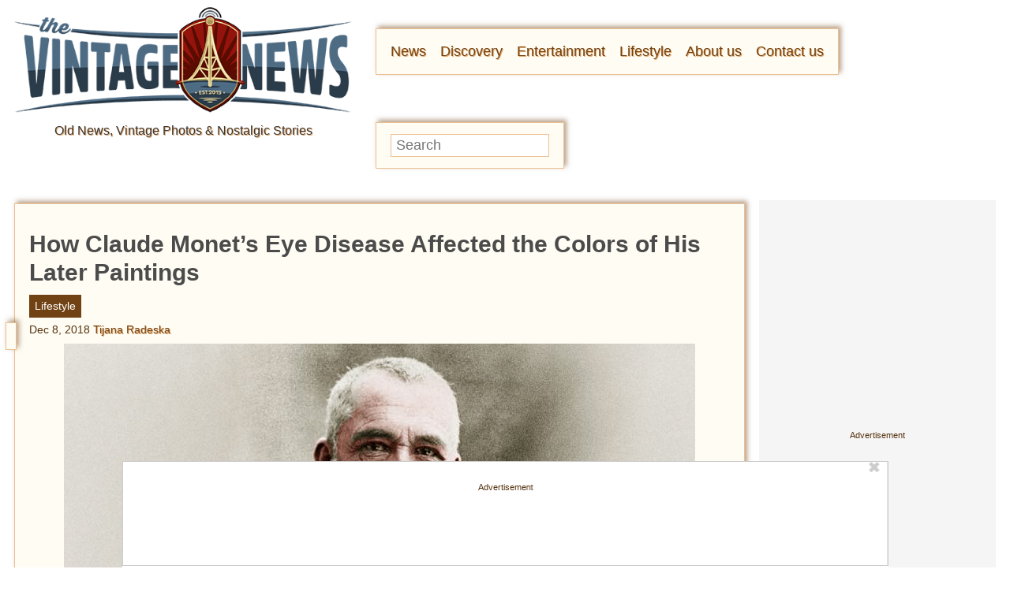

--- FILE ---
content_type: text/html; charset=UTF-8
request_url: https://www.thevintagenews.com/2018/12/08/claude-monet-cataract/
body_size: 132265
content:
<!doctype html>
<html lang="en">

<head>
	<meta http-equiv="Content-Type" content="text/html; charset=UTF-8" />
		<meta name="viewport" content="width=device-width, initial-scale=1.0" />
	<link rel="preconnect" href="//lockerdome.com" />
	<link rel="preconnect" href="//ap.lijit.com" />
	<link rel="preconnect" href="//ib.adnxs.com" />
	<link rel="preconnect" href="//a.teads.tv" />
	<link rel="preconnect" href="//fastlane.rubiconproject.com" />
	<link rel="preconnect" href="//bid.contextweb.com" />
	<link rel="preconnect" href="//securepubads.g.doubleclick.net" />
	<link rel="preconnect" href="//www.facebook.com" />
	<link rel="preconnect" href="//static.xx.fbcdn.net" />
	<meta property="fb:pages" content="712292018845915" />
	<meta property="fb:admins" content="100060404585321,554762021">
	<script type='text/javascript'>
        _WF = window._WF = {
            'rendered': new Date().valueOf(),
            'q': []
        };
    </script>
<script src="https://securepubads.g.doubleclick.net/tag/js/gpt.js" async></script>
<script type='text/javascript'>
(function(){
var managerConstants = {"DFPI": {"orders": {"357896965": 2, "367930405": 6, "372983365": 3, "2293751652": 2, "2370645977": 3, "2370661649": 3, "2371186291": 3, "2371390974": 3, "2371393380": 3, "2371399425": 3, "2371401741": 3, "2371407078": 3, "2392552498": 2, "2393809177": 7, "2393823980": 4, "2426045985": 2, "2605423098": 2, "2635120687": 2, "2635573846": 4, "2636222372": 5, "2636222375": 5, "2636553319": 5, "2637110790": 5, "2655908054": 3, "2655912131": 3, "2656161481": 3, "2656164463": 3, "2656168984": 3, "2656261439": 3, "2656270316": 3, "2656270745": 3, "2656273088": 3, "2656529170": 3, "2656538569": 3, "2656672254": 3, "2656675095": 3, "2657027913": 3, "2657040225": 3, "2693104694": 2, "2705153984": 2, "2803923506": 2, "2807422547": 3, "2807425883": 3, "2807527579": 3, "2807528806": 3, "2808165756": 3, "2808168363": 3, "2808171021": 3, "2813753462": 2, "2831441443": 2, "2831442226": 2, "2846568689": 3, "2846574938": 3, "2846587658": 3, "2846834551": 3, "2846840806": 3, "2847397371": 3, "2847400200": 3, "2847400311": 3, "2847403674": 3, "2847405072": 3, "2847406701": 3, "2847410790": 3, "2871502017": 1, "2939288369": 2, "3166665058": 2, "3170033887": 3, "3170034850": 3, "3170036803": 3, "3170138126": 3, "3170138639": 3, "3170140040": 3, "3170145104": 3, "3170146268": 3, "3171721101": 3, "3171728049": 3, "3171734157": 3, "3171738462": 3, "3171741324": 3, "3171741726": 3, "3171742305": 3, "3173293888": 3, "3173299099": 3, "3173301340": 3, "3173367775": 3, "3173372152": 3, "3173427323": 3, "3173508188": 3, "3175029513": 3, "3175029543": 3, "3175030716": 3, "3175033410": 3, "3175033608": 3, "3175035573": 3, "3175113252": 3, "3175115754": 3, "3205444079": 2, "3207064200": 2, "3219638625": 2, "3225058315": 2, "3236254934": 2}, "decoders": {"1": "adipolo", "2": "adx", "3": "amazon", "4": "adsense", "5": "n2w", "6": "unfilled", "7": "adx_native"}, "companies": {"36951685": "CPX Interactive", "36953005": "bRealTime Marketplace", "36954445": "PulsePoint", "36988765": "COSM", "37719685": "targeting dummy", "39517645": "AdExchange", "40589965": "Prebid", "43703965": "pulsepoint", "43728325": "defymedia", "43731445": "aol", "43731685": "springserve", "43732405": "komoona", "43732765": "districtmDMX", "43761445": "brealtime", "43853485": "appnexusAst", "43856005": "Amazon/A9", "43894765": "Hive Media", "43981405": "Google AdSense", "44294125": "openx", "44370205": "indexExchange", "45616885": "criteo", "4403459491": "rhythmone", "4410550297": "sharethrough", "4412356938": "highbid", "4437030401": "audienceNetwork", "4443996224": "Sonobi", "4445002038": "sonobi", "4477801362": "rubicon", "4509850534": "gumgum", "4528677974": "pubmatic", "4612750768": "H Code Media", "4626138840": "Synacor", "4627613940": "ix", "4629377457": "eplanning", "4654744982": "OpenX EBDA", "4654748546": "Index Exchange EBDA", "4662375356": "Rubicon Project EBDA", "4663275358": "triplelift", "4684895885": "Golden Hippo", "4691882813": "Browsi", "4703426801": "tripleliftdisplay", "4714310092": "Trion Interactive", "4718737624": "Media.net EBDA", "4723762215": "Fisico Inc.", "4732642727": "Insticator", "4732652775": "FB Do Not Use", "4732654470": "Facebook EBDA", "4740597501": "YieldMo EBDA", "4740983450": "Pubmatic EBDA", "4747168469": "Vicinity Media", "4765333811": "Sonobi EBDA", "4769250860": "conversant", "4770635669": "sovrn", "4793693707": "Sovrn EBDA", "4795262523": "33across", "4795937703": "teads", "4798936002": "Infolinks", "4817997789": "Intowow", "4819033111": "IntowowBillable", "4819041828": "AdExchange", "4846984062": "Verizon Media EBDA", "4848076503": "Verizon Media Video EBDA", "4855319242": "triplelift EBDA", "4871398758": "aniview", "4872518107": "gumgumanc", "4884695994": "kargo", "4884712481": "vidazoo", "4885815514": "yieldmo", "4886550428": "medianet", "4892585197": "Fluct EBDA", "4892733806": "utanc", "4893411028": "undertone", "4897386174": "Sharethrough EBDA", "4981739025": "AdExchange", "5012160613": "Amazon/A9", "5026517181": "Sonobi EBDA", "5035526617": "Adipolo", "5050570234": "Sovrn EBDA", "5050665244": "OpenX EBDA", "5051943117": "AdExchange", "5084401115": "Triplelift EBDA", "5087653109": "Index Exchange EBDA", "5087659127": "YieldMo EBDA", "5088073417": "Media.net EBDA", "5098607271": "OpenX EBDA", "5098608210": "Pubmatic EBDA", "5098969597": "Sonobi EBDA", "5100958683": "Sovrn EBDA", "5114351943": "EMX EBDA", "5114724440": "Rubicon EBDA", "5114731871": "UnrulyX EBDA", "5114741460": "Smaato EBDA", "5118822443": "EMX EBDA", "5139685134": "OneTag EBDA", "5139686328": "Smart EBDA", "5167433038": "OneTag EBDA", "5199469582": "triplelift EBDA", "5279874383": "Prebid", "5279920687": "Index Exchange EBDA", "5279920945": "Media.net EBDA", "5280163917": "Rubicon Project EBDA", "5280389707": "AdExchange", "5286053018": "Fluct EBDA", "5286055811": "Sovrn EBDA", "5286055829": "triplelift EBDA", "5286071686": "OneTag EBDA", "5286071932": "YieldMo EBDA", "5286072427": "OpenX EBDA", "5286072613": "Sharethrough EBDA", "5286072670": "Sonobi EBDA", "5323642503": "Pubmatic EBDA", "5328694772": "OneTag EBDA", "5328695411": "Rubicon Project EBDA", "5339893906": "Media.net EBDA"}}, "RSOC": {"showall": {"utm_source": ["tg", "bk", "ty", "twqa"]}}, "work": {"prebid": [{"name": "sonobi-single", "active": true, "tokens": {}, "bidderCode": "sonobi", "startDelay": 1000, "urlTemplate": "https://apex.go.sonobi.com/trinity.json?key_maker={{keymaker}}&ref={{href}}&s={{random}}&vp={{device}}&lib_name=prebid&lib_v={{version}}&us=0&ius=1{{CCPA}}{{GDPR}}"}, {"name": "sonobi-multi", "count": -1, "active": true, "period": 20000, "tokens": {}, "bidderCode": "sonobi", "startDelay": 1000, "urlTemplate": "https://apex.go.sonobi.com/trinity.json?key_maker={{keymaker}}&ref={{href}}&s={{random}}&vp={{device}}&lib_name=prebid&lib_v={{version}}&us=0&ius=1{{CCPA}}{{GDPR}}"}]}, "ATFMAP": {"err": {}, "mobile": {"primary-over-image": true, "primary-over-title": true, "primary-under-title": true}, "tablet": {"secondary-P1": true, "primary-over-title": true, "primary-under-title": true}, "desktop": {"secondary-P1": true, "quaternary-P1": true, "primary-over-title": true, "primary-under-title": true}, "unknown": {}, "undefined": {}, "othermobile": {}}, "IIQ_RS": 2.5, "NETMAP": {"48": 1, "52": 1, "53": 2, "55": 2, "56": 2, "57": 2, "58": 1, "59": 1, "60": 1, "61": 1, "62": 1, "63": 1, "64": 1, "65": 1, "66": 1, "67": 1, "68": 1}, "C2SINFO": {"VOIP": {"keywords": ["Voice Over IP Telephone Systems", "VOIP Phone Business", "VOIP Phone Service {{city}}", "VOIP Service Providers"], "linkDomain": "fetch-voip.fyi"}, "Cruises": {"keywords": ["Cheap Last Minute Cruises", "Alaska Cruise", "River Cruises", "Mediterranean Cruise"], "linkDomain": "cruise-aid.fyi"}, "Medical Alert": {"keywords": ["Medical Alert Services", "Medical Alert System Reviews", "Medical Alert Systems for Seniors", "In Home Medical Alert Systems"], "linkDomain": "a-great-medical-alert.fyi"}, "online banking": {"keywords": ["Banks With Free Checking and Savings Accounts", "Open Up a Bank Account Online", "Open a Bank Account Online With No Money", "Open Bank Account Online Free"], "linkDomain": "bankaccount-web.fyi"}, "Assisted Living": {"keywords": ["Assisted Living in {{city}}", "Assisted Living for Seniors", "Senior Independent Living Apartments", "Active Senior Living Community"], "linkDomain": "seniorliving-guide.fyi"}, "Dental Implants": {"keywords": ["{{city}} Dental Implants", "Cost of Dental Implants near {{city}}", "Full Mouth Dental Implants", "{{city}} Dental Implant Dentists"], "linkDomain": "dentalimplants-mall.zone"}, "Debt Consolidation": {"keywords": ["Poor Credit Debt Consolidation", "Debt Consolidation Loan for Bad Credit", "Private Loan Consolidation", "Credit Card Debt Relief Consolidation"], "linkDomain": "debt-consolidation-aid.fyi"}, "Home Security Systems": {"keywords": ["Automated Home Security Systems", "Smart House Alarm System", "Complete Home Automation and Security System", "Wireless Home Security Systems"], "linkDomain": "great-home-security.fyi"}}, "GLOBALS": {}, "SPLSITES": ["66", "56", "57", "69"], "whitelist": {"oembed": ["https://connect.facebook.net", "https://platform.twitter.com", "https://embed.redditmedia.com", "https://www.tiktok.com"]}, "DEFAULTUTM": {"utm_medium": ["${supply_name}-ya", "supplyname-ya", "${pubid}-ya", "pubid-ya", "$section_id$-ob", "section_id-ob", "sectionid-ob"], "utm_source": [], "utm_content": [], "utm_campaign": []}, "FORCEABTEST": {"anc_ab": [{"treatment": "dc_attachment", "conditions": {"blog_name": {"decoist": true}, "is_attachment": {"true": true}}}, {"treatment": "top", "conditions": {"deviceType": {"mobile": true, "tablet": true}, "is_affiliate": {"true": true}}, "exceptions": {"utm_source": {"aa": true, "ab": true, "ad": true, "ag": true}}}], "cwv_ab": [{"treatment": "inviewport:100", "conditions": {"blog_name": {"factable": true, "brakeforit": true, "dailyfunny": true, "giveitlove": true, "japacrunch": true, "gamedaynews": true, "pastfactory": true, "desafiomundial": true}, "deviceType": {"mobile": true}}, "exceptions": {"countryCode": {"IN": true, "MY": true, "PH": true}}}, {"treatment": "inviewport:100", "conditions": {"deviceType": {"mobile": true}, "countryCode": {"IN": true, "MY": true, "PH": true}}}], "pmp_ab": [{"treatment": "native", "conditions": {"network_id": {"0": true}}}], "poi_ab": [{"treatment": "minute_poi", "conditions": {"deviceType": {"desktop": true}, "network_id": {"0": true}, "countryCode": {"CA": true, "GB": true, "US": true}, "is_affiliate": {"false": true}, "is_single_page_layout": {"true": true}}}, {"treatment": "minute_poi", "conditions": {"deviceType": {"desktop": true}, "is_affiliate": {"true": true}, "is_single_page_layout": {"true": true}}}], "pot_ab": [{"treatment": "enabled", "conditions": {"blog_name": {"slowrobot": true, "iwastesomuchtime": true}, "deviceType": {"mobile": true}}}], "uid_ab": [{"treatment": "ppid", "exceptions": {"browserinfo_name": {"crios": true, "edge-c": true, "safari": true, "firefox": true, "applewebkit": true, "facebookios": true, "instagramios": true, "pinterestios": true}}}], "uti_ab": [{"treatment": "undertone", "conditions": {"is_quiz": {"false": true}, "blog_name": {"postfun": true, "factable": true, "moneypop": true, "brakeforit": true, "healthygem": true, "gamedaynews": true, "pastfactory": true, "trendchaser": true}, "deviceType": {"mobile": true}, "countryCode": {"US": true, "us": true}, "is_single_page_layout": {"false": true}}}], "retag_ab": [{"treatment": "enabled", "conditions": {"blog_name": {"hooch": true, "buzznet": true, "postfun": true, "factable": true, "idolator": true, "moneypop": true, "bavardist": true, "dadpatrol": true, "quizscape": true, "brakeforit": true, "dailyfunny": true, "giveitlove": true, "healthygem": true, "japacrunch": true, "purevolume": true, "tacorelish": true, "gamedaynews": true, "pastfactory": true, "tallytravel": true, "trendchaser": true, "cuteemergency": true, "vidabrilhante": true, "desafiomundial": true, "exploredluxury": true, "exploredplanet": true, "exploredsports": true, "bleacherbreaker": true, "exploredhistory": true, "lifestylelatino": true, "exploredhollywood": true, "thisiswhyimsingle": true}}}], "dc_spl_ab": [{"treatment": "spl", "conditions": {"blog_name": {"decoist": true}}}], "pushly_ab": [{"treatment": "pushly page:1", "conditions": {"deviceType": {"mobile": true}}, "exceptions": {"blog_name": {"decoist": true, "manmadediy": true, "outdoorevival": true, "iwastesomuchtime": true}, "browserinfo_name": {"crios": true, "safari": true, "applewebkit": true, "facebookios": true, "instagramios": true, "pinterestios": true}}}, {"treatment": "pushly page:1", "conditions": {"deviceType": {"desktop": true}}, "exceptions": {"blog_name": {"decoist": true, "manmadediy": true, "foodiefixdaily": true, "outdoorrevival": true, "iwastesomuchtime": true}}}, {"treatment": "page:1000", "conditions": {"blog_name": {"decoist": true, "manmadediy": true, "foodiefixdaily": true, "outdoorrevival": true, "iwastesomuchtime": true}, "is_organic": {"true": true}}}], "slider_ab": [{"treatment": "desktop_pag_vidazoo_outstream", "conditions": {"is_quiz": {"false": true}, "deviceType": {"desktop": true}, "network_id": {"0": true}, "is_single_page_layout": {"false": true}}}, {"treatment": "mobile_pag_vidazoo_outstream", "conditions": {"is_quiz": {"false": true}, "deviceType": {"mobile": true, "tablet": true}, "network_id": {"0": true}, "is_single_page_layout": {"false": true}}}], "spotim_ab": [{"treatment": "spotim_poi", "conditions": {"utm_source": {"spotqahard": true}}}, {"treatment": "spotim_gampoi400_hybrid", "conditions": {"utm_source": {"spotqahybrid": true}}}], "dianomi_ab": [{"treatment": "enabled", "conditions": {"blog_name": {"moneypop": true}, "deviceType": {"mobile": true}, "is_single_page_layout": {"false": true}}, "exceptions": {"utm_source": {"ob": true, "oq": true, "tb": true}}}], "message_ab": [{"treatment": "bulk:500", "conditions": {"network_id": {"0": true, "1": true, "2": true}}}], "refresh_ab": [{"treatment": "allmobile infinite inview", "conditions": {"is_quiz": {"false": true}, "deviceType": {"mobile": true, "tablet": true}, "is_organic": {"false": true}, "is_single_page_layout": {"false": true}}, "exceptions": {"blog_name": {"healthygem": true}}}, {"treatment": "perslot", "conditions": {"is_quiz": {"true": true}}, "exceptions": {"network_id": {"2": true}, "utm_source": {"qc": true}}}, {"treatment": "infinite inview", "conditions": {"is_quiz": {"false": true}, "deviceType": {"desktop": true}, "is_organic": {"false": true}, "is_single_page_layout": {"false": true}}, "exceptions": {"blog_name": {"giveitlove": true}}}], "rsoc_lp_ab": [{"treatment": "forcerac", "conditions": {"is_rsoc": {"true": true}}}], "session_ab": [{"treatment": "nomidnight"}, {"treatment": "expmin:120 article", "exceptions": {"network_id": {"1": true}}}], "timeout_ab": [{"treatment": "2000", "conditions": {"blog_name": {"vidabrilhante": true}, "countryCode": {"BR": true}, "browserinfo_name": {"chrome": true}}}], "identity_ab": [{"treatment": "spotim", "conditions": {"blog_name": {"slowrobot": true, "iwastesomuchtime": true}}, "exceptions": {"is_swarm_post": {"true": true}}}, {"treatment": "onetap", "conditions": {"blog_name": {"iwastesomuchtime": true}, "is_swarm_post": {"true": true}}}], "intentiq_ab": [{"treatment": "enabled", "conditions": {"countryCode": {"AU": true, "BR": true, "CA": true, "JP": true, "KP": true, "MX": true, "MY": true, "NZ": true, "PH": true, "SG": true, "TH": true, "US": true}}}], "lowprice_ab": [{"treatment": "enabled", "exceptions": {"countryCode": {"US": true, "us": true}}}], "splayout_ab": [{"treatment": "nopoh", "conditions": {"is_search_site": {"true": true}}}, {"treatment": "nopoh nosp1", "conditions": {"blog_name": {"foodiefixdaily": true}}}, {"treatment": "cwv font inview infinite poh nopui nopop noanc", "conditions": {"is_quiz": {"false": true}, "network_id": {"1": true}, "is_single_page_layout": {"true": true}}, "exceptions": {"blog_name": {"decoist": true, "manmadediy": true, "foodiefixdaily": true, "outdoorrevival": true, "iwastesomuchtime": true}}}, {"treatment": "anc30 cwv font nopui poi inview", "conditions": {"network_id": {"0": true}, "utm_source": {"fc": true, "pc": true, "tp": true, "tz": true}, "is_affiliate": {"false": true}}, "exceptions": {"blog_name": {"decoist": true, "manmadediy": true, "foodiefixdaily": true, "outdoorrevival": true, "iwastesomuchtime": true}}}, {"treatment": "cwv font inview infinite", "conditions": {"is_affiliate": {"true": true}, "is_single_page_layout": {"true": true}}, "exceptions": {"blog_name": {"decoist": true, "manmadediy": true, "foodiefixdaily": true, "outdoorrevival": true, "iwastesomuchtime": true}, "utm_source": {"aa": true, "ab": true, "ad": true, "ag": true}}}, {"treatment": "poh:2:1 sp5:2 nolp1 nolp2 nolp3 nosp3 nosp1", "conditions": {"deviceType": {"desktop": true}, "is_affiliate": {"true": true}, "is_single_page_layout": {"true": true}}, "exceptions": {"blog_name": {"decoist": true, "manmadediy": true, "foodiefixdaily": true, "outdoorrevival": true, "iwastesomuchtime": true}, "utm_source": {"aa": true, "ab": true, "ad": true, "ag": true}}}, {"treatment": "poh:2:1 nopui", "conditions": {"deviceType": {"mobile": true, "tablet": true}, "is_affiliate": {"true": true}, "is_single_page_layout": {"true": true}}, "exceptions": {"blog_name": {"decoist": true, "manmadediy": true, "foodiefixdaily": true, "outdoorrevival": true, "iwastesomuchtime": true}, "utm_source": {"aa": true, "ab": true, "ad": true, "ag": true}}}, {"treatment": "smartfeed", "conditions": {"network_id": {"0": true}, "utm_source": {"ba": true}}, "exceptions": {"blog_name": {"decoist": true, "manmadediy": true, "foodiefixdaily": true, "outdoorrevival": true, "iwastesomuchtime": true}}}, {"treatment": "infinite anc30 cwv inview", "conditions": {"is_quiz": {"false": true}, "utm_source": {"aa": true, "ab": true, "ad": true, "ag": true}, "is_affiliate": {"true": true}, "is_single_page_layout": {"true": true}}, "exceptions": {"blog_name": {"decoist": true, "manmadediy": true, "foodiefixdaily": true, "outdoorrevival": true, "iwastesomuchtime": true}}}, {"treatment": "infinite pop anc30 cwv inview", "conditions": {"is_quiz": {"false": true}, "network_id": {"0": true}, "is_affiliate": {"false": true}, "is_single_page_layout": {"true": true}}, "exceptions": {"blog_name": {"decoist": true, "manmadediy": true, "foodiefixdaily": true, "outdoorrevival": true, "iwastesomuchtime": true}, "utm_source": {"fc": true, "pc": true, "tp": true, "tz": true}}}, {"treatment": "infinite anc30 cwv inview nopui noupdateurl", "conditions": {"blog_name": {"higherperspectives": true}}, "exceptions": {"blog_name": {"decoist": true, "manmadediy": true, "foodiefixdaily": true, "outdoorrevival": true, "iwastesomuchtime": true}, "utm_source": {"fc": true, "pc": true, "tp": true, "tz": true}}}, {"treatment": "lp1:3 lp2:3 lp3:3 sp1:3 sp3:3 sp5:3", "conditions": {"deviceType": {"desktop": true}, "utm_source": {"aa": true, "ab": true, "ad": true, "ag": true}, "is_affiliate": {"true": true}, "is_single_page_layout": {"true": true}}, "exceptions": {"blog_name": {"decoist": true, "manmadediy": true, "foodiefixdaily": true, "outdoorrevival": true, "iwastesomuchtime": true}}}, {"treatment": "lp1:3 lp2:3 lp3:3 sp1:3 sp3:3 sp5:3", "conditions": {"deviceType": {"desktop": true}, "is_organic": {"false": true}, "network_id": {"0": true}, "is_affiliate": {"false": true}, "is_single_page_layout": {"true": true}}, "exceptions": {"blog_name": {"decoist": true, "manmadediy": true, "foodiefixdaily": true, "outdoorrevival": true, "iwastesomuchtime": true}, "utm_source": {"bt": true, "fc": true, "fo": true, "ot": true}}}, {"treatment": "doublemedrec", "conditions": {"blog_name": {"factable": true, "moneypop": true, "dadpatrol": true, "brakeforit": true, "giveitlove": true, "tacorelish": true, "gamedaynews": true, "desafiomundial": true, "exploredplanet": true, "lifestylelatino": true}, "deviceType": {"desktop": true}, "utm_source": {"aa": true, "ab": true, "ad": true, "ag": true}, "is_affiliate": {"true": true}, "is_single_page_layout": {"true": true}}, "exceptions": {"blog_name": {"decoist": true, "manmadediy": true, "foodiefixdaily": true, "outdoorrevival": true, "iwastesomuchtime": true}}}, {"treatment": "doublemedrec", "conditions": {"is_quiz": {"false": true}, "blog_name": {"factable": true, "moneypop": true, "dadpatrol": true, "brakeforit": true, "giveitlove": true, "tacorelish": true, "gamedaynews": true, "desafiomundial": true, "exploredplanet": true, "lifestylelatino": true}, "deviceType": {"desktop": true}, "is_affiliate": {"false": true}, "is_single_page_layout": {"true": true}}, "exceptions": {"blog_name": {"decoist": true, "manmadediy": true, "foodiefixdaily": true, "outdoorrevival": true, "iwastesomuchtime": true}}}, {"treatment": "puh", "conditions": {"is_quiz": {"false": true}, "deviceType": {"mobile": true}, "network_id": {"0": true}, "utm_source": {"cp": true}, "is_affiliate": {"false": true}, "is_single_page_layout": {"true": true}}, "exceptions": {"blog_name": {"decoist": true, "moneypop": true, "bavardist": true, "dailyfunny": true, "giveitlove": true, "japacrunch": true, "manmadediy": true, "gamedaynews": true, "vidabrilhante": true, "desafiomundial": true, "foodiefixdaily": true, "outdoorrevival": true, "exploredhistory": true, "lifestylelatino": true, "iwastesomuchtime": true}, "utm_source": {"fc": true, "pc": true, "tp": true, "tz": true}}}, {"treatment": "anc30 cwv font pui poi inview", "conditions": {"is_quiz": {"false": true}, "network_id": {"2": true}, "is_affiliate": {"false": true}}, "exceptions": {"blog_name": {"decoist": true, "manmadediy": true, "foodiefixdaily": true, "outdoorrevival": true, "iwastesomuchtime": true}}}, {"treatment": "poh:2:2", "conditions": {"is_quiz": {"false": true}, "is_organic": {"true": true}, "network_id": {"2": true}, "is_affiliate": {"false": true}}, "exceptions": {"blog_name": {"decoist": true, "manmadediy": true, "foodiefixdaily": true, "outdoorrevival": true, "iwastesomuchtime": true}}}, {"treatment": "noTeasers noupdateurl", "conditions": {"is_single_page_layout": {"true": true}}, "exceptions": {"blog_name": {"decoist": true, "manmadediy": true, "foodiefixdaily": true, "outdoorrevival": true, "iwastesomuchtime": true}}}, {"treatment": "nopon nosp1 nosp3", "conditions": {"is_quiz": {"false": true}, "deviceType": {"mobile": true}, "is_single_page_layout": {"true": true}}, "exceptions": {"blog_name": {"decoist": true, "manmadediy": true, "foodiefixdaily": true, "outdoorrevival": true, "iwastesomuchtime": true}}}, {"treatment": "nopon", "conditions": {"is_quiz": {"false": true}, "deviceType": {"tablet": true, "desktop": true}, "is_single_page_layout": {"true": true}}, "exceptions": {"blog_name": {"decoist": true, "manmadediy": true, "foodiefixdaily": true, "outdoorrevival": true, "iwastesomuchtime": true}}}, {"treatment": "nolp1 nolp2 nolp3 nosp3 nosp5", "conditions": {"is_quiz": {"false": true}, "deviceType": {"desktop": true}, "network_id": {"2": true}, "is_affiliate": {"false": true}}, "exceptions": {"blog_name": {"decoist": true, "manmadediy": true, "foodiefixdaily": true, "outdoorrevival": true, "iwastesomuchtime": true}, "utm_source": {"fc": true}}}, {"treatment": "nolp1 nolp2 nolp3 nosp3 nosp5", "conditions": {"is_quiz": {"false": true}, "deviceType": {"desktop": true}, "utm_source": {"fc": true}, "is_affiliate": {"false": true}}, "exceptions": {"blog_name": {"decoist": true, "manmadediy": true, "foodiefixdaily": true, "outdoorrevival": true, "iwastesomuchtime": true}}}, {"treatment": "sp1:1 nolp1 nolp2 nolp3 nosp3 nosp5", "conditions": {"is_quiz": {"false": true}, "deviceType": {"desktop": true}, "is_organic": {"true": true}, "is_affiliate": {"false": true}}, "exceptions": {"blog_name": {"decoist": true, "manmadediy": true, "foodiefixdaily": true, "outdoorrevival": true, "iwastesomuchtime": true}}}, {"treatment": "sp1:1 nolp1 nolp2 nolp3 nosp3 nosp5", "conditions": {"is_quiz": {"false": true}, "deviceType": {"desktop": true}, "utm_source": {"bt": true, "fo": true, "ot": true}, "is_affiliate": {"false": true}}, "exceptions": {"blog_name": {"decoist": true, "manmadediy": true, "foodiefixdaily": true, "outdoorrevival": true, "iwastesomuchtime": true}}}, {"treatment": "anc:3", "conditions": {"is_quiz": {"false": true}, "deviceType": {"desktop": true}, "utm_source": {"aa": true, "ab": true, "ad": true, "ag": true}, "is_affiliate": {"true": true}, "is_single_page_layout": {"true": true}}, "exceptions": {"blog_name": {"decoist": true, "manmadediy": true, "foodiefixdaily": true, "outdoorrevival": true, "iwastesomuchtime": true}}}, {"treatment": "anc:3", "conditions": {"is_quiz": {"false": true}, "deviceType": {"desktop": true}, "network_id": {"0": true}, "is_affiliate": {"false": true}, "is_single_page_layout": {"true": true}}, "exceptions": {"blog_name": {"decoist": true, "manmadediy": true, "foodiefixdaily": true, "outdoorrevival": true, "iwastesomuchtime": true}}}, {"treatment": "anc infinite cwv inview noTeasers noupdateurl nopon nopop nopui nopot", "conditions": {"is_quiz": {"false": true}, "blog_name": {"decoist": true, "manmadediy": true, "foodiefixdaily": true, "outdoorrevival": true}, "is_single_page_layout": {"true": true}}}, {"treatment": "noInfiniteScroll anc:2 infinite cwv inview noTeasers noupdateurl nopon nopop nopui nopot", "conditions": {"is_quiz": {"false": true}, "blog_name": {"iwastesomuchtime": true}, "is_single_page_layout": {"true": true}}}], "banhammer_ab": [{"treatment": "all:badConsecutive"}], "clear_ads_ab": [{"treatment": "enabled", "conditions": {"deviceType": {"mobile": true, "tablet": true}}}, {"treatment": "enabled", "conditions": {"blog_name": {"manmadediy": true}}}, {"treatment": "narrowanc nextmargin", "conditions": {"deviceType": {"desktop": true}}}, {"treatment": "attrsize", "conditions": {"blog_name": {"brakeforit": true, "desafiomundial": true, "thisiswhyimsingle": true}, "deviceType": {"desktop": true}}}], "landscape_ab": [{"treatment": "enabled", "conditions": {"network_id": {"0": true, "1": true, "2": true}}}], "mmdiy_spl_ab": [{"treatment": "infinite", "conditions": {"blog_name": {"manmadediy": true}}}], "retention_ab": [{"treatment": "enabled", "conditions": {"blog_name": {"manmadediy": true}, "countryCode": {"US": true}}}], "dc_article_ab": [{"treatment": "treatment2", "conditions": {"blog_name": {"decoist": true}}}], "ftmobdelay_ab": [{"treatment": "enabled", "conditions": {"is_quiz": {"false": true}, "deviceType": {"mobile": true}, "utm_source": {"at": true, "bt": true, "cp": true, "fc": true, "fo": true, "ft": true, "os": true, "ot": true, "yi": true, "zw": true}, "is_single_page_layout": {"true": true}}}, {"treatment": "enabled", "conditions": {"is_quiz": {"false": true}, "utm_source": {"fd": true, "pc": true, "tp": true, "tw": true, "tz": true, "fbqa": true}, "is_single_page_layout": {"true": true}}, "exceptions": {"network_id": {"2": true}}}, {"treatment": "enabled", "conditions": {"is_quiz": {"false": true}, "network_id": {"2": true}}, "exceptions": {"deviceType": {"desktop": true}, "utm_source": {"fc": true}}}], "iwinfinite_ab": [{"treatment": "splUnits:3:3 0369", "conditions": {"blog_name": {"iwastesomuchtime": true}}}], "ob_desktop_ab": [{"treatment": "ob_widget_tp1", "conditions": {"is_quiz": {"false": true}, "blog_name": {"brakeforit": true, "healthygem": true}, "deviceType": {"desktop": true}, "utm_source": {"ob": true, "oq": true}, "is_single_page_layout": {"false": true}}}], "ob_explore_ab": [{"treatment": "explore_ob", "conditions": {"blog_name": {"postfun": true, "giveitlove": true, "healthygem": true}, "utm_source": {"ob": true, "oq": true}}}], "penaltybox_ab": [{"treatment": "noadx", "conditions": {"network_id": {"0": true, "1": true, "2": true}}}], "prebid_fpd_ab": [{"treatment": "enabled", "conditions": {"blog_name": {"postfun": true, "brakeforit": true, "dailyfunny": true, "healthygem": true, "desafiomundial": true, "thisiswhyimsingle": true, "higherperspectives": true}}}], "quizlayout_ab": [{"treatment": "newLayout", "conditions": {"is_quiz": {"true": true}}}, {"treatment": "p10_new_taboola", "conditions": {"is_quiz": {"true": true}, "deviceType": {"mobile": true}, "is_organic": {"false": true}, "network_id": {"0": true}}, "exceptions": {"blog_name": {"moneypop": true}}}, {"treatment": "noansref", "conditions": {"is_quiz": {"true": true}, "network_id": {"0": true}}}, {"treatment": "nopui0", "conditions": {"is_quiz": {"true": true}, "deviceType": {"desktop": true}, "utm_source": {"ae": true}}}, {"treatment": "tq_nosp2 tq_nosp1", "conditions": {"is_quiz": {"true": true}, "deviceType": {"mobile": true, "desktop": true}, "utm_source": {"tq": true}}}, {"treatment": "nosp123", "conditions": {"is_quiz": {"true": true}, "deviceType": {"mobile": true}, "is_organic": {"true": true}}}, {"treatment": "nosp_123", "conditions": {"is_quiz": {"true": true}, "blog_name": {"trendchaser": true}, "deviceType": {"mobile": true}}}, {"treatment": "nosp_123", "conditions": {"is_quiz": {"true": true}, "deviceType": {"mobile": true}, "is_organic": {"true": true}}}, {"treatment": "nopot nolp1 nosp2 noanc1 nopoi novideo nopon4 noqp2 notp1 noqp1 nonativo_pon pon_organic", "conditions": {"is_quiz": {"true": true}, "is_organic": {"true": true}}}, {"treatment": "sp2_organic", "conditions": {"is_quiz": {"true": true}, "deviceType": {"desktop": true}, "is_organic": {"true": true}}}, {"treatment": "nopoi all_nopot", "conditions": {"is_quiz": {"true": true}, "blog_name": {"trendchaser": true, "outdoorrevival": true}, "deviceType": {"desktop": true}}}, {"treatment": "vidazoo_outstream", "conditions": {"is_quiz": {"true": true}, "deviceType": {"mobile": true}, "network_id": {"0": true}}}, {"treatment": "nopot_p6", "conditions": {"is_quiz": {"true": true}, "deviceType": {"desktop": true}, "network_id": {"0": true}}}, {"treatment": "nativo_pon_desktop", "conditions": {"is_quiz": {"true": true}, "deviceType": {"desktop": true}}, "exceptions": {"blog_name": {"idolator": true, "bavardist": true, "japacrunch": true, "vidabrilhante": true}}}, {"treatment": "vidz_pon4 ajax:10", "conditions": {"is_quiz": {"true": true}, "deviceType": {"desktop": true}, "is_organic": {"false": true}, "network_id": {"0": true}}, "exceptions": {"blog_name": {"moneypop": true, "quizscape": true, "bleacherbreaker": true}}}, {"treatment": "vidazoo_desktop_outstream", "conditions": {"is_quiz": {"true": true}, "blog_name": {"moneypop": true, "quizscape": true, "bleacherbreaker": true}, "deviceType": {"desktop": true}, "network_id": {"0": true}}}, {"treatment": "splImg inview nosp1:nolp1:nopot:nopoi", "conditions": {"is_quiz": {"true": true}, "utm_source": {"qc": true}}}], "srinfinite_ab": [{"treatment": "splUnits:3:3 0369", "conditions": {"blog_name": {"slowrobot": true}}}], "tb_desktop_ab": [{"treatment": "pon4", "conditions": {"is_quiz": {"false": true}, "blog_name": {"brakeforit": true, "giveitlove": true, "healthygem": true, "gamedaynews": true, "vidabrilhante": true, "exploredplanet": true, "bleacherbreaker": true}, "deviceType": {"desktop": true}, "utm_source": {"tb": true}, "is_single_page_layout": {"false": true}}}], "tb_explore_ab": [{"treatment": "enabled", "conditions": {"is_rsoc": {"true": true}, "blog_name": {"financemat": true, "curatecentral": true, "motornavigate": true, "wealthexplode": true, "findtopsavings": true, "economicalfinds": true, "financefreedoms": true, "healthnewswatch": true, "ultimatedealsearch": true, "discovertravelplans": true}}}, {"treatment": "explore_tb", "conditions": {"blog_name": {"brakeforit": true, "gamedaynews": true, "exploredplanet": true}, "is_organic": {"false": true}}}], "desktop_spl_ab": [{"treatment": "sticky", "conditions": {"deviceType": {"desktop": true}, "is_organic": {"false": true}, "network_id": {"0": true}, "utm_source": {"ba": true, "cp": true, "up": true}, "is_single_page_layout": {"true": true}}}, {"treatment": "sticky", "conditions": {"deviceType": {"desktop": true}, "utm_source": {"aa": true, "ab": true, "ad": true, "ag": true}, "is_affiliate": {"true": true}, "is_single_page_layout": {"true": true}}}, {"treatment": "sticky", "conditions": {"blog_name": {"brakeforit": true, "exploredluxury": true, "exploredplanet": true}, "deviceType": {"desktop": true}, "is_organic": {"false": true}, "utm_source": {"fz": true}, "is_single_page_layout": {"true": true}}}, {"treatment": "sticky", "conditions": {"deviceType": {"desktop": true}, "is_organic": {"false": true}, "network_id": {"0": true}, "utm_source": {"fz": true}, "is_single_page_layout": {"true": true}}, "exceptions": {"blog_name": {"brakeforit": true, "exploredluxury": true, "exploredplanet": true}}}, {"treatment": "sticky", "conditions": {"deviceType": {"desktop": true}, "is_organic": {"false": true}, "network_id": {"0": true}, "utm_source": {"an": true, "ob": true, "rc": true, "tb": true}, "is_single_page_layout": {"true": true}}}, {"treatment": "sticky", "conditions": {"deviceType": {"desktop": true}, "is_organic": {"false": true}, "utm_source": {"fc": true}, "is_single_page_layout": {"true": true}}}, {"treatment": "sticky", "conditions": {"deviceType": {"desktop": true}, "is_organic": {"false": true}, "network_id": {"2": true}, "is_single_page_layout": {"true": true}}, "exceptions": {"utm_source": {"fc": true}}}], "dc_d_gallery_ab": [{"treatment": "treatmentC", "conditions": {"blog_name": {"decoist": true}, "deviceType": {"desktop": true}}}], "dc_m_gallery_ab": [{"treatment": "treatmentB", "conditions": {"blog_name": {"decoist": true}, "deviceType": {"mobile": true}}}], "mmdiy_layout_ab": [{"treatment": "lp", "conditions": {"blog_name": {"manmadediy": true}}}], "mobilelayout_ab": [{"treatment": "nopot", "conditions": {"deviceType": {"mobile": true}}, "exceptions": {"network_id": {"1": true}}}, {"treatment": "noshrinkhead", "conditions": {"blog_name": {"moneypop": true, "dailyfunny": true, "giveitlove": true, "gamedaynews": true}, "deviceType": {"mobile": true}}}, {"treatment": "noimage", "conditions": {"blog_name": {"brakeforit": true, "giveitlove": true, "japacrunch": true}, "deviceType": {"mobile": true}}}, {"treatment": "noheader", "conditions": {"deviceType": {"mobile": true}}, "exceptions": {"network_id": {"1": true}}}, {"treatment": "noput", "conditions": {"is_quiz": {"false": true}, "blog_name": {"moneypop": true, "trendchaser": true}, "deviceType": {"mobile": true}, "is_fb_layout": {"false": true}, "is_single_page_layout": {"false": true}}}, {"treatment": "nosp1", "conditions": {"is_quiz": {"false": true}, "blog_name": {"trendchaser": true}, "deviceType": {"mobile": true}, "is_fb_layout": {"false": true}, "is_single_page_layout": {"false": true}}}, {"treatment": "nosp2", "conditions": {"is_quiz": {"false": true}, "blog_name": {"trendchaser": true}, "deviceType": {"mobile": true}, "is_fb_layout": {"false": true}, "is_single_page_layout": {"false": true}}}, {"treatment": "nosp2", "conditions": {"blog_name": {"higherperspectives": true}, "deviceType": {"mobile": true}, "is_fb_layout": {"false": true}}}, {"treatment": "nosp3", "conditions": {"is_quiz": {"false": true}, "blog_name": {"trendchaser": true}, "deviceType": {"mobile": true}, "is_fb_layout": {"false": true}, "is_single_page_layout": {"false": true}}}, {"treatment": "nopon4", "conditions": {"is_quiz": {"false": true}, "blog_name": {"healthygem": true, "pastfactory": true}, "deviceType": {"mobile": true}, "is_fb_layout": {"false": true}, "is_single_page_layout": {"false": true}}}, {"treatment": "widget2x1_pun", "conditions": {"is_quiz": {"false": true}, "blog_name": {"healthygem": true, "pastfactory": true}, "deviceType": {"mobile": true}, "is_fb_layout": {"false": true}, "is_single_page_layout": {"false": true}}}, {"treatment": "notp1", "conditions": {"is_quiz": {"false": true}, "blog_name": {"healthygem": true, "pastfactory": true}, "deviceType": {"mobile": true}, "is_fb_layout": {"false": true}, "is_single_page_layout": {"false": true}}}], "prebid_floor_ab": [{"treatment": "highbid:0.05:enforce:aps", "conditions": {"is_quiz": {"false": true}, "blog_name": {"bavardist": true, "japacrunch": true, "vidabrilhante": true, "desafiomundial": true, "lifestylelatino": true}, "deviceType": {"mobile": true, "tablet": true}}}, {"treatment": "adunit:0.05:enforce:aps", "conditions": {"is_quiz": {"false": true}, "deviceType": {"mobile": true, "tablet": true}, "network_id": {"0": true, "2": true}}, "exceptions": {"blog_name": {"bavardist": true, "japacrunch": true, "vidabrilhante": true, "desafiomundial": true, "lifestylelatino": true}}}, {"treatment": "adunit:0.05:enforce:aps", "conditions": {"is_quiz": {"true": true}, "deviceType": {"mobile": true, "tablet": true}, "network_id": {"0": true, "2": true}}}, {"treatment": "adunit:0.05:5:enforce:aps", "conditions": {"deviceType": {"desktop": true}, "network_id": {"0": true, "2": true}}}, {"treatment": "higbid:0.05:enforce:aps", "conditions": {"network_id": {"1": true}}}], "ajaxslideshow_ab": [{"treatment": "ajax:5 vidazoo_top_tp1_ajax", "conditions": {"is_quiz": {"false": true}, "blog_name": {"giveitlove": true, "tacorelish": true, "exploredplanet": true}, "deviceType": {"desktop": true}, "is_organic": {"false": true}, "is_single_page_layout": {"false": true}}}, {"treatment": "ajax:3 vidazoo_top_tp1_ajax", "conditions": {"is_quiz": {"false": true}, "blog_name": {"factable": true, "bleacherbreaker": true}, "deviceType": {"desktop": true}, "is_organic": {"false": true}, "is_single_page_layout": {"false": true}}}], "desktoplayout_ab": [{"treatment": "sprotate", "conditions": {"blog_name": {"decoist": true, "manmadediy": true}, "deviceType": {"tablet": true, "desktop": true}, "exceptions": {"utm_source": {"jf": true, "jt": true}}, "network_id": {"1": true}}}, {"treatment": "lpandqp", "conditions": {"is_quiz": {"false": true}, "blog_name": {"postfun": true, "factable": true, "bavardist": true, "dailyfunny": true, "japacrunch": true, "tacorelish": true, "exploredplanet": true}, "deviceType": {"desktop": true}, "is_organic": {"false": true}, "is_single_page_layout": {"false": true}}}, {"treatment": "poi", "conditions": {"is_quiz": {"false": true}, "blog_name": {"postfun": true, "factable": true, "bavardist": true, "brakeforit": true, "dailyfunny": true, "japacrunch": true, "tacorelish": true, "gamedaynews": true, "pastfactory": true, "exploredplanet": true, "bleacherbreaker": true}, "deviceType": {"desktop": true}, "is_organic": {"false": true}, "is_single_page_layout": {"false": true}}}, {"treatment": "noput", "conditions": {"is_quiz": {"false": true}, "blog_name": {"buzznet": true, "pastfactory": true, "trendchaser": true, "bleacherbreaker": true}, "deviceType": {"desktop": true}, "is_organic": {"false": true}, "is_single_page_layout": {"false": true}}}, {"treatment": "noanc", "conditions": {"is_quiz": {"false": true}, "blog_name": {"postfun": true, "trendchaser": true}, "deviceType": {"desktop": true}, "is_organic": {"false": true}, "is_single_page_layout": {"false": true}}}, {"treatment": "noqp1", "conditions": {"is_quiz": {"false": true}, "blog_name": {"trendchaser": true}, "deviceType": {"desktop": true}, "is_organic": {"false": true}, "is_single_page_layout": {"false": true}}}, {"treatment": "noqp2", "conditions": {"is_quiz": {"false": true}, "blog_name": {"buzznet": true, "postfun": true, "factable": true}, "deviceType": {"desktop": true}, "is_organic": {"false": true}, "is_single_page_layout": {"false": true}}}, {"treatment": "notp1_all", "conditions": {"blog_name": {"moneypop": true, "trendchaser": true}, "deviceType": {"desktop": true}, "is_organic": {"false": true}, "is_single_page_layout": {"false": true}}}, {"treatment": "nodianomi_pun", "conditions": {"is_quiz": {"false": true}, "blog_name": {"moneypop": true}, "deviceType": {"desktop": true}, "is_organic": {"false": true}, "is_single_page_layout": {"false": true}}}, {"treatment": "nodianomi_pon", "conditions": {"is_quiz": {"false": true}, "blog_name": {"moneypop": true}, "deviceType": {"desktop": true}, "is_organic": {"false": true}, "is_single_page_layout": {"false": true}}}], "lazy_load_ads_ab": [{"treatment": "2", "conditions": {"blog_name": {"tankroar": true, "manmadediy": true, "historybitz": true, "thevintagenews": true, "abandonedspaces": true, "ilovewwiiplanes": true, "wallswithstories": true, "warhistoryonline": true}, "deviceType": {"mobile": true}}}, {"treatment": "1", "conditions": {"blog_name": {"tankroar": true, "manmadediy": true, "historybitz": true, "thevintagenews": true, "abandonedspaces": true, "ilovewwiiplanes": true, "wallswithstories": true, "warhistoryonline": true}, "deviceType": {"desktop": true}}}], "mobile_minute_ab": [{"treatment": "minute_pui", "conditions": {"blog_name": {"bleacherbreaker": true}, "deviceType": {"mobile": true}, "countryCode": {"CA": true, "ca": true}, "is_single_page_layout": {"false": true}}}], "confirmedclick_ab": [{"treatment": "block_on_badnav", "conditions": {"deviceType": {"mobile": true}}}], "dianomi_desktop_ab": [{"treatment": "pun", "conditions": {"blog_name": {"moneypop": true}, "deviceType": {"tablet": true, "desktop": true}, "is_single_page_layout": {"false": true}}, "exceptions": {"utm_source": {"ob": true, "oq": true, "tb": true}}}], "timera_interval_ab": [{"treatment": "60pct", "conditions": {"blog_name": {"thevintagenews": true, "warhistoryonline": true}}}], "internalviewability_ab": [{"treatment": "enabled"}], "dianomi_desktop_tbob_ab": [{"treatment": "enabled", "conditions": {"blog_name": {"moneypop": true}, "deviceType": {"desktop": true}, "utm_source": {"ob": true, "oq": true, "tb": true}}, "exceptions": {"countryCode": {"IL": true}}}]}, "ORGBLOGLIST": ["48", "52", "58", "59", "60", "61", "62", "63", "64", "65", "66", "67", "68", "69"], "SNAPSOURCES": ["sc", "sn", "st"], "UGCPIXELMAP": {"0": "449027768109159"}, "apis_config": {"ads_config": ["post_url", "utm_source", "utm_campaign", "adblock_status", "winners"], "ads_channel": "C03CK2E0BJ9", "typo_config": ["post_url", "swarm_post_id", "swarm_slide_id", "adblock_status"], "image_config": ["post_url", "swarm_post_id", "swarm_slide_id", "adblock_status"], "other_config": ["post_url", "utm_source", "bucket_id", "ab_active", "adblock_status"], "typo_channel": "C03CK2E0BJ9", "image_channel": "C03CK2E0BJ9", "other_channel": "C03CK2E0BJ9", "slack_configs": {"ads_channel": "C03CK2E0BJ9", "dev_channel": "G03CMUATYR0", "typo_channel": "C03CK2E0BJ9", "image_channel": "C03CK2E0BJ9", "other_channel": "C03CK2E0BJ9"}, "report_configs": {"auth_hash": "801d027309b0f931b1c155dc9f844a295cd51a2b", "ads_config": ["post_url", "utm_source", "utm_campaign", "adblock_status", "winners", "tab_zoom"], "typo_config": ["post_url", "swarm_post_id", "swarm_slide_id", "tab_zoom", "adblock_status"], "image_config": ["post_url", "swarm_post_id", "swarm_slide_id", "tab_zoom", "adblock_status"], "other_config": ["post_url", "utm_source", "bucket_id", "ab_active", "tab_zoom", "adblock_status"]}, "snippets_config": {"mobile_spl_source": "ft", "desktop_spl_source": "fz", "mobile_paginated_source": "tb", "desktop_paginated_source": "tb"}, "checkpoint_exclusions": [{"condition": "is_rsoc", "checkpointIds": ["googletag", "pbjs", "dfp boot"], "conditionEquals": true}, {"condition": "is_search", "checkpointIds": ["googletag", "pbjs", "dfp boot"], "conditionEquals": true}]}, "disclaimers": {"rsoc-footer": {"default": "The information on this site is of a general nature only and is not intended to address the specific circumstances of any particular individual or entity. It is not intended or implied to be a substitute for professional advice."}, "serp-footer": {"default": "The information on this site is of a general nature only and is not intended to address the specific circumstances of any particular individual or entity. It is not intended or implied to be a substitute for professional advice."}}, "lazyLoadAds": {"hooch": {"mobile": ["secondary-P1", "secondary-P3", "primary-over-next", "primary-over-header-2", "primary-over-header-3", "primary-over-header-4", "primary-under-image-P2", "primary-under-image-P4", "primary-under-image-P3", "primary-under-next"], "tablet": ["secondary-P5", "primary-over-next", "primary-over-header-2", "primary-over-header-3", "primary-over-header-4", "primary-under-image-P2", "primary-under-image-P4", "primary-under-image-P3", "primary-under-next"], "desktop": ["secondary-P3", "secondary-P5", "quaternary-P2", "primary-over-next", "primary-under-next", "primary-over-image", "primary-over-header-2", "primary-over-header-1", "primary-over-header-4", "primary-over-header-3"]}, "decoist": {"mobile": ["leaderboard-bottom", "primary-over-next", "primary-under-image-P1", "primary-under-image-P2", "primary-under-image-P3", "primary-under-image-P4", "secondary-P1", "secondary-P2", "secondary-P3", "secondary-P4", "secondary-P5"], "tablet": ["leaderboard-bottom", "primary-over-next", "primary-under-image-P1", "primary-under-image-P2", "primary-under-image-P3", "primary-under-image-P4", "secondary-P1", "secondary-P2", "secondary-P3", "secondary-P4", "secondary-P5"], "desktop": ["leaderboard-bottom", "primary-over-next", "primary-under-image-P1", "primary-under-image-P2", "primary-under-image-P3", "primary-under-image-P4", "secondary-P2", "secondary-P3", "secondary-P4", "secondary-P5"]}, "moneypop": {"mobile": ["primary-over-header-1", "primary-over-header-2", "primary-over-header-3", "primary-over-header-4", "primary-over-image", "primary-over-next", "primary-under-image-P0", "primary-under-image-P1", "primary-under-image-P2", "primary-under-image-P3", "primary-under-image-P4", "primary-under-next", "secondary-P1", "secondary-P3"], "tablet": ["primary-over-header-1", "primary-over-header-2", "primary-over-header-3", "primary-over-header-4", "primary-over-image", "primary-over-next", "primary-under-image-P0", "primary-under-image-P1", "primary-under-image-P2", "primary-under-image-P3", "primary-under-image-P4", "primary-under-next", "secondary-P3", "secondary-P5"], "desktop": ["primary-over-header-1", "primary-over-header-2", "primary-over-header-3", "primary-over-header-4", "primary-over-image", "primary-over-next", "primary-over-next-P2", "primary-over-next-P3", "primary-under-next", "quaternary-P2", "secondary-P3", "secondary-P5"]}, "tankroar": {"mobile": ["primary-P3", "primary-P4", "primary-P5", "primary-P6", "primary-P7", "primary-P8"], "tablet": ["primary-P3", "primary-P4", "primary-P5", "primary-P6", "primary-P7", "primary-P8"], "desktop": ["primary-P3", "primary-P4", "primary-P5", "primary-P6", "primary-P7", "primary-P8"]}, "slowrobot": {"mobile": ["primary-P3", "primary-P4", "primary-P5", "primary-P6", "primary-P7", "primary-P8"], "tablet": ["primary-P3", "primary-P4", "primary-P5", "primary-P6", "primary-P7", "primary-P8"], "desktop": ["primary-P3", "primary-P4", "primary-P5", "primary-P6", "primary-P7", "primary-P8"]}, "manmadediy": {"mobile": ["primary-over-header-2", "primary-over-header-3", "primary-over-header-4", "primary-over-header-5", "primary-over-header-6", "primary-over-header-7", "primary-over-header-8", "primary-over-next"], "tablet": ["primary-over-header-2", "primary-over-header-3", "primary-over-header-4", "primary-over-header-5", "primary-over-header-6", "primary-over-header-7", "primary-over-header-8", "primary-over-next", "secondary-P5"], "desktop": ["primary-over-next", "primary-over-header-2", "primary-over-header-3", "primary-over-header-4", "primary-over-header-5", "primary-over-header-6", "primary-over-header-7", "primary-over-header-8", "secondary-P5"]}, "historybitz": {"mobile": ["primary-P3", "primary-P4", "primary-P5", "primary-P6", "primary-P7", "primary-P8"], "tablet": ["primary-P3", "primary-P4", "primary-P5", "primary-P6", "primary-P7", "primary-P8"], "desktop": ["primary-P3", "primary-P4", "primary-P5", "primary-P6", "primary-P7", "primary-P8"]}, "outdoorrevival": {"mobile": ["primary-P3", "primary-P4", "primary-P5", "primary-P6", "primary-P7", "primary-P8"], "tablet": ["primary-P3", "primary-P4", "primary-P5", "primary-P6", "primary-P7", "primary-P8"], "desktop": ["primary-P3", "primary-P4", "primary-P5", "primary-P6", "primary-P7", "primary-P8"]}, "thevintagenews": {"mobile": ["primary-P3", "primary-P4", "primary-P5", "primary-P6", "primary-P7", "primary-P8"], "tablet": ["primary-P3", "primary-P4", "primary-P5", "primary-P6", "primary-P7", "primary-P8"], "desktop": ["primary-P3", "primary-P4", "primary-P5", "primary-P6", "primary-P7", "primary-P8"]}, "abandonedspaces": {"mobile": ["primary-P3", "primary-P4", "primary-P5", "primary-P6", "primary-P7", "primary-P8"], "tablet": ["primary-P3", "primary-P4", "primary-P5", "primary-P6", "primary-P7", "primary-P8"], "desktop": ["primary-P3", "primary-P4", "primary-P5", "primary-P6", "primary-P7", "primary-P8"]}, "ilovewwiiplanes": {"mobile": ["primary-P3", "primary-P4", "primary-P5", "primary-P6", "primary-P7", "primary-P8"], "tablet": ["primary-P3", "primary-P4", "primary-P5", "primary-P6", "primary-P7", "primary-P8"], "desktop": ["primary-P3", "primary-P4", "primary-P5", "primary-P6", "primary-P7", "primary-P8"]}, "iwastesomuchtime": {"mobile": ["primary-P3", "primary-P4", "primary-P5", "primary-P6", "primary-P7", "primary-P8"], "tablet": ["primary-P3", "primary-P4", "primary-P5", "primary-P6", "primary-P7", "primary-P8"], "desktop": ["primary-P3", "primary-P4", "primary-P5", "primary-P6", "primary-P7", "primary-P8"]}, "wallswithstories": {"mobile": ["primary-P3", "primary-P4", "primary-P5", "primary-P6", "primary-P7", "primary-P8"], "tablet": ["primary-P3", "primary-P4", "primary-P5", "primary-P6", "primary-P7", "primary-P8"], "desktop": ["primary-P3", "primary-P4", "primary-P5", "primary-P6", "primary-P7", "primary-P8"]}, "warhistoryonline": {"mobile": ["primary-P3", "primary-P4", "primary-P5", "primary-P6", "primary-P7", "primary-P8"], "tablet": ["primary-P3", "primary-P4", "primary-P5", "primary-P6", "primary-P7", "primary-P8"], "desktop": ["primary-P3", "primary-P4", "primary-P5", "primary-P6", "primary-P7", "primary-P8"]}}, "REFERRERLIST": ["bing", "duckduckgo", "ecosia", "flipboard", "facebook", "google", "pinterest", "yahoo", "apple.news"], "TSPTHROTTLES": {"active": true, "bySource": {"FB": {"any": 0, "p2h": 0, "p2l": 0, "plv": 0, "svh": 0, "svl": 100, "organic": 0}}, "allocations": {"any": 4, "p2h": 4, "p2l": 4, "plv": 4, "svh": 4, "svl": 80, "organic": 0}}, "blogMinFloor": {"9": 1, "41": 1, "42": 1, "50": 1}, "EASEINSOURCES": ["cp", "qu", "ct", "xw", "xy", "vg", "vh", "vi", "zx"], "RSOCPOSTBACKS": {"mb": "https://app.marketism.tech/api/34gvdsh1v3/conversion/?click_id={click_id}&channel={channel}&country={country}&device={device_code}&user_agent={user_agent}&ip={ip}&platform={traffic_source}&mlid={mlid}", "mk": "https://app.marketism.tech/api/34gvdsh1v3/conversion/?click_id={click_id}&channel={channel}&country={country}&device={device_code}&user_agent={user_agent}&ip={ip}&platform={traffic_source}&mlid={mlid}"}, "eventSkipList": [{"class": {"flags": "ig", "pattern": "prebiderror"}, "event": {"flags": "ig", "pattern": "timeout"}}, {"class": {"flags": "ig", "pattern": "prebiderror"}, "event": {"flags": "ig", "pattern": "does.not.exist:.seedtag"}}, {"class": {"flags": "ig", "pattern": "prebiderror"}, "event": {"flags": "ig", "pattern": "Server.call.for.*?failed"}}, {"class": {"flags": "ig", "pattern": "prebiderror"}, "event": {"flags": "ig", "pattern": "Response.is.empty"}}, {"class": {"flags": "ig", "pattern": "prebiderror"}, "event": {"flags": "ig", "pattern": "Price.Floors:.Fields.recieved.do.not.match.allowed.fields"}}, {"class": {"flags": "ig", "pattern": "prebiderror"}, "event": {"flags": "ig", "pattern": "xhr.construction"}}, {"class": {"flags": "ig", "pattern": "prebiderror"}, "event": {"flags": "ig", "pattern": "OFAC.sanctioned.country"}}, {"class": {"flags": "ig", "pattern": "prebiderror"}, "event": {"flags": "ig", "pattern": "emitted.an.uncaught.error.when.parsing.their.bidRequest"}}, {"class": {"flags": "ig", "pattern": "prebiderror"}, "event": {"flags": "ig", "pattern": "Removing.invalid.mediaTypes.banner.object.from.request"}}, {"class": {"flags": "ig", "pattern": "prebiderror"}, "event": {"flags": "ig", "pattern": "unknown"}}, {"class": {"flags": "ig", "pattern": "prebiderror"}, "event": {"flags": "ig", "pattern": "local.storage.api.disabled"}}, {"class": {"flags": "ig", "pattern": "prebiderror"}, "event": {"flags": "ig", "pattern": "does.not.exist:.kueezrtb"}}], "APSALTBLOGLIST": ["48", "52"], "SHOPPERSOURCES": ["af"], "dynamicContent": {"image": {"sizings": {"mobile": {"imgsrc": {"width": 800, "height": 533}, "srcset": {"width": 480, "height": 720}}, "tablet": {"imgsrc": {"width": null, "height": null}, "srcset": {"width": 480, "height": null}}, "desktop": {"imgsrc": {"width": null, "height": null}, "srcset": {"width": 480, "height": null}}}}, "contentHeight": {"mobile": 2681, "tablet": 2317, "desktop": 1760}}, "FACEBOOKSOURCES": ["fb", "fs", "kw", "rl", "za", "zb", "zd", "mi", "in", "az", "ls", "oa", "md", "ia", "ps", "sm", "ft", "mt", "fc", "mc", "ss", "sh", "aa", "wi", "wt", "si", "st", "ea", "cf", "eb", "cv", "lb", "lt", "k2", "k3", "tm", "fm", "h2", "mf", "at", "h5", "b1", "h6", "ze", "zi", "ot", "dg", "my-ft", "ax", "fq", "bt", "sp", "zt", "zh", "zp", "zw", "bf", "tf", "wb", "tk", "zk", "zl", "ps", "qt", "rt", "nt", "le", "zm", "zs", "zc", "od", "zq", "xa", "xb", "xc", "xd", "xe", "xf", "xg", "xh", "xi", "xj", "xk", "xl", "xm", "xn", "xo", "xp", "xq", "bp", "xr", "xs", "xt", "xu", "xv", "co", "xz", "et", "ti", "ml", "fz", "oi", "fbqa", "tz", "zy", "gt", "tp", "yi", "os", "cp", "tw", "fd", "fo"], "RSOCCATEGORYMAP": {"0": {"auto": "1206125907246158", "health": "468978172698829", "senior": "3895776090747148", "travel": "1605323203464200", "fitness": "1545330222843203", "housing": "1567521080627347", "telecom": "2362248540779813", "education": "614113804891659", "automotive": "1206125907246158"}}, "TWRPSTHRESHOLDS": {"0": {"o9fb6": {"oh72o": 0.03, "oh72p": 0.06, "oh72q": 0.08, "oh72s": 0.1, "oh72t": 0.12, "oh72u": 0.15}, "oeyww": {"ogqeu": 0.03, "ogqev": 0.06, "ogqew": 0.08, "ogqex": 0.1, "ogqey": 0.12, "ogqez": 0.15}, "oeyx0": {"oky24": 0.03, "oky25": 0.06, "oky27": 0.08, "oky28": 0.1, "oky2a": 0.12, "oky2b": 0.15}, "oeyx4": {"ojxee": 0.03, "onlhc": 0.06, "onlhd": 0.08, "onlhe": 0.1, "onlhf": 0.12, "onlhg": 0.15}, "ohd22": {"ohd23": 0.03, "ohd29": 0.06, "ohd2b": 0.08, "ohd2c": 0.1, "ohd2d": 0.12, "ohd2e": 0.15}, "oitia": {"oiudl": 0.03, "oiudm": 0.06, "oiudn": 0.08, "oiudp": 0.1, "oiudv": 0.12, "oiudw": 0.15}, "ol1yp": {"ol1yr": 0.03, "ol1ys": 0.06, "ol1yt": 0.08, "ol1yx": 0.1, "ol1yy": 0.15, "ol1yz": 0.12}, "ol307": {"ol30a": 0.03, "ol30c": 0.06, "ol30d": 0.08, "ol30e": 0.1, "ol30f": 0.12, "ol30h": 0.15}}, "2": {"ojhxk": {"ojhxl": 0.03, "ojhxm": 0.06, "ojhxn": 0.08, "ojhxp": 0.1, "ojhxq": 0.12, "ojhxr": 0.15}, "ojmtf": {"ojmtg": 0.03, "ojmth": 0.06, "ojmti": 0.08, "ojmtj": 0.1, "ojmtk": 0.12, "ojmtl": 0.15}, "ojmyp": {"ojmyq": 0.03, "ojmyr": 0.06, "ojmys": 0.08, "ojmyv": 0.1, "ojmyw": 0.12, "ojmyx": 0.15}}}, "PAIDEMAILSOURCES": ["jf", "jt"], "amazonSubBidders": {"34e4u8": "Equativ", "48cidc": "Rubicon", "5cavwg": "Conversant", "72ercw": "Grid-Paxa", "7k7myo": "IndexExchange", "846tq8": "OneTag", "9l0e0w": "Sovrn-Reaction", "ac3ksg": "Grid", "ay92ps": "IndexExchange-Paxa", "c01534": " AolYahoo", "ccwbuo": "Rise-Reaction", "d65ts0": "Conversant-Paxa", "e0tw5c": "Openx", "ea47b4": "Rubicon", "fe2ku8": "Equativ-Paxa", "lzmiv4": "Openx", "mjlpmo": "Rise", "n3kwe8": "Beachfront", "qfg0zk": "Sovrn", "rlkpog": "Sovrn-Paxa", "sg8s1s": "IndexExchange-Reaction", "udgni8": "Rise-Paxa", "vs3wn4": "Rubicon-Reaction", "w1e7sw": "Openx", "ww2a68": "Equativ-Reaction", "zb318g": "Unruly", "107xerk": "Triplelift", "10z0lj4": "Sharethrough", "122yz28": "Vidazoo", "12p4gzk": "Pubmatic", "12ztclc": "AdYouLike-Reaction", "1393nr4": "MinuteMedia-Paxa", "19aof0g": "Yieldmo", "1d6iqdc": "MinuteMedia", "1ecnf28": "Vidazoo-Paxa", "1eugao0": "Pubmatic", "1fyeo74": "Illumin", "1i8hqf4": "Triplelift-Paxa", "1k746bk": "Pubmatic-Reaction", "1kr3d34": "MinuteMedia-Reaction", "1ky7d34": "Outbrain", "1l0do8w": "AdYouLike-Paxa", "1li6juo": "AppNexus", "1mm4xds": "GumGum", "1qahjpc": "TestBidder", "1uxsqv4": "AdYouLike", "1uzz20w": "Outbrain-Paxa", "1vjy8sg": "AppNexus-Paxa", "1vun4e8": "Vidazoo-Reaction", "1ytn280": "Triplelift"}, "EUCOUNTRYCODELIST": ["at", "be", "bg", "cy", "cz", "de", "dk", "ee", "el", "es", "fi", "fr", "gb", "gr", "hr", "hu", "ie", "it", "lt", "lu", "lv", "mt", "nl", "pl", "pt", "ro", "se", "si", "sk", "uk"], "vidazooSubBidders": {"6421ca42b1322ebf899ee240": "appnexus", "6421ca708dcbf9a874de9ef2": "sonobi", "6421ca8f8dcbf9a874de9f00": "grid", "6427c6accfaa666d83069933": "pubmatic", "643b9292d8d5752bab28cc95": "sovrn", "643b92c8bcc8fb15b23c423a": "sharethrough", "6447eac282161c9275f023d4": "openx", "644a2c7a14c1d31275e55cd6": "rubicon", "64896030c163eb24e9250bed": "onetag", "64c25e2eb1bac4c3c335d1b2": "unruly", "658414fbda0abc2c7b601c84": "brightcom", "659683a3b98af84a3fa5734e": "rise", "65d73039d549d49aa44badb3": "smart", "65f2dfd0a12281c8b7d516cf": "adyoulike", "662919404a76f3f62e57f25f": "nextmillenium", "6649b8e67b2ae0af93b48d5c": "appnexus-reaction", "6649bd507b2ae0af93b4b5fd": "sovrn-reaction", "6649be82773f14a8238ad42d": "adyoulike-reaction", "665f27c68bcd674b699e3047": "rise-reaction", "66680bc1baf26870e6bf1732": "sonobi-reaction", "66798d6a0278f894a2e30a1f": "pubmatic-reaction", "668ff9aac421741da6b9c984": "rubicon-reaction", "66d09dab85de95cfaf7f92ce": "kueez", "66d0a15a1ae7f048f0d46bb5": "kueez-reaction", "66e98704aed049ce144af648": "minutemedia", "6707b16e2b5af2e148790bbe": "pgam", "6707b34e2b5af2e148790dc1": "pgam-reaction"}, "SPOREVSPLBLACKLIST": ["grid", "nativo", "rise", "seedtag", "sharethrough", "vidazoo", "vidazooserver"], "SPOREVQUIZBLACKLIST": ["minutemedia", "nativo", "openwebxchange", "seedtag", "sovrn"], "vdzDemandPartnerIds": {"5ef33a30d6c8a50004a484ed": "grid", "6305eb884d8a75440cd608ae": "grid", "630cb8f158d6a8fc5c40cec9": "adipolo", "630cb91458d6a8fc5c40cecf": "adipolo", "630cb97394926cd1d8cf6559": "adipolo", "630cc9048ac6d9b59aa4119c": "adipolo", "631ee517b8649921ed063320": "adipolo", "631f34d1d8da200f7afeca08": "adipolo", "631f3a9d0a5f7246774c3976": "adipolo", "6362b95fc019998c1eb6b160": "usatoday", "64049361dbb26d88f8ee2eaa": "usatoday-paxa", "642c996c80a580e31aa567df": "adipolo-paxa", "642c999550f589df1cf8e4e7": "adipolo-paxa", "642c99b150f589df1cf8e4f0": "adipolo-paxa", "642d31ced5a5301812149bd8": "adipolo-reaction", "642d31dc50f589df1c0a4873": "adipolo-reaction", "642d31f380a580e31ab4aed4": "adipolo-reaction"}, "aniviewAdSourceIdMap": {"6168426b2fb0430c483b7839": "spotim", "6252cda7a843fc74076393f4": "avantis-Aniview Marketplace", "628cec8f9f86001462462dc7": "avantis-Aniview Marketplace", "628ceccf334ad92ec17748cb": "avantis-Aniview Marketplace", "628cecf1326a0b0d3c13c278": "avantis-Aniview Marketplace", "628ced137c322e7bd42a703b": "avantis-Aniview Marketplace", "628ced3289d38c145b50c045": "avantis-Aniview Marketplace", "628ced52c9192b0e6a41147a": "avantis-Aniview Marketplace", "628ced71b3cf7728661ff364": "avantis-Aniview Marketplace", "628ced9091ef8c64cc7ccbc8": "avantis-Aniview Marketplace", "6298cfa9f65fe64cb95b6eb7": "spotim", "62f37e172f422d555b5e6904": "spotim"}, "passiveSessionBuckets": [{"name": "topiary", "sites": "*", "active": true, "percentage": 1}, {"name": "botAnalytics", "sites": ["giveitlove", "trendchaser", "dadpatrol"], "active": true, "percentage": 1}, {"name": "botAnalytics", "sites": ["postfun", "pastfactory", "gamedaynews", "moneypop", "healthygem", "bleacherbreaker", "tacorelish", "brakeforit", "decoist"], "active": true, "percentage": 0.1}, {"name": "botAnalytics", "sites": "*", "active": true, "percentage": 0}, {"name": "uponit", "sites": ["trendchaser", "desafiomundial", "giveitlove", "buzznet", "dadpatrol", "tacorelish", "moneypop", "healthygem", "bleacherbreaker", "pastfactory", "postfun", "hooch", "thisiswhyimsingle", "exploredplanet", "gamedaynews", "quizscape", "bavardist", "factable", "dailyfunny", "idolator", "themystique", "purevolume"], "active": true, "percentage": 1}], "slideOrderOptimization": {"epsilon": 0, "eligibleArticles": {"1337585": true, "1660757": true, "1748838": true, "2370215": true, "2839761": true, "3101109": true, "3432140": true, "4938857": true, "5660333": true, "5722413": true, "7580963": true}}, "DEFAULTMESSAGINGOPTIONS": {"includeBB": false, "destinations": "or"}, "SINGLEPAGEORGANICSOURCES": ["zb", "fbqa", "bt", "ot", "fo"], "ADSENSESOURCECHANNELIDMAP": {"activecampaign": "1385202690"}, "SINGLEPAGENODESKTOPINCONTENTADSOURCES": ["ft", "at", "zw", "fbqa"]};

var extend = function(context, obj){
    for (var key in obj){
        if (!context[key]){
            context[key] = obj[key];
        }
    }
};

var bootMethods =  { "extend" : extend };

bootMethods.extend(_WF, { "utils" : bootMethods });

_WF.utils.extend(_WF, managerConstants);
})();
</script>
<script type='text/javascript'>(function(){_WF = window._WF || {};_WF.ab_overrides = _WF.ab_overrides || {};_WF.ab_overrides['csplit_ab'] = 'header';_WF.ab_overrides['prebid_ab'] = 'none';_WF.ab_overrides['dynamic_ab'] = 'control-1';_WF.ab_overrides['postcontent_ab'] = 'control-1';_WF.ab_overrides['rr_ab'] = 'control';_WF.ab_overrides['apswrapper_ab'] = 'none';_WF.ab_overrides['cmp_ab'] = 'quantcast';_WF.ab_overrides['spallcontent_ab'] = 'control-1';_WF.ab_overrides['browsi_ab'] = 'control-1';_WF.ab_overrides['dc_rail_layout_ab'] = 'none';_WF.ab_overrides['optiyield_ab'] = 'none';_WF.ab_overrides['mrc_ab'] = 'none';})();</script><script type='text/javascript' src='https://www.thevintagenews.com/wp-content/plugins/outrigger/scripts/vendor/extended_intermediate_header.v1.js?ver=1762986849' async></script>
<!-- <stylepreloader> --><script type='text/javascript'>(function(){_WF.q.push(function(){_WF.cache.setItem(_WF.KEYS.TIMESTAMP, performance.timing.navigationStart);_WF.cache.setItem(_WF.KEYS.EXPLICIT, 0);_WF.cache.setItem(_WF.KEYS.POSTURL, "https://www.thevintagenews.com/2018/12/08/claude-monet-cataract/");_WF.cache.setItem(_WF.KEYS.POSTTITLE, "How Claude Monet\'s Eye Disease Affected the Colors of His Later Paintings");_WF.cache.setItem(_WF.KEYS.POSTNAME, "claude-monet-cataract");_WF.cache.setItem(_WF.KEYS.POSTID, 457991);_WF.cache.setItem(_WF.KEYS.SWARMPOSTID, -1);_WF.cache.setItem(_WF.KEYS.SWARMSLIDEID, -1);_WF.cache.setItem(_WF.KEYS.PAGENUMBER, 1);_WF.cache.setItem(_WF.KEYS.BLOGNAME, "thevintagenews");_WF.cache.setItem(_WF.KEYS.BLOGID, "65");_WF.cache.setItem(_WF.KEYS.BLOGABBREVIATION, "vn");_WF.cache.setItem(_WF.KEYS.POSTAUTHOR, {"id":"197569","name":"Tijana Radeska","url":"https:\/\/www.thevintagenews.com\/author\/tijana-radeska-tvn\/","username":"Tijana.Radeska"});_WF.cache.setItem(_WF.KEYS.POSTABBR, "");_WF.cache.setItem(_WF.KEYS.POSTPUBLISHDATE, 1544269838);_WF.cache.setItem(_WF.KEYS.POSTLASTMODIFIEDDATE, 1544269838);_WF.cache.setItem(_WF.KEYS.POSTCATS, [{"id":21,"name":"Lifestyle","url":"https:\/\/www.thevintagenews.com\/category\/lifestyle\/","slug":"lifestyle"},{"id":12285,"name":"Instant Articles","url":"https:\/\/www.thevintagenews.com\/category\/instant-articles\/","slug":"instant-articles"}]);_WF.cache.setItem(_WF.KEYS.POSTTAGS, [{"id":44890,"name":"adautoinject","url":"https:\/\/www.thevintagenews.com\/tag\/adautoinject\/","slug":"adautoinject"}]);_WF.cache.setItem(_WF.KEYS.POSTTAX, {"classification":[],"hiveformat":[],"era":[]});_WF.cache.setItem(_WF.KEYS.POSTTHUMBNAIL, {"url":"https:\/\/www.thevintagenews.com\/wp-content\/uploads\/sites\/65\/2018\/12\/claude-1.jpg","width":800,"height":419});_WF.cache.setItem(_WF.KEYS.POSTNUMPAGES, 1);_WF.cache.setItem(_WF.KEYS.PAGEELIGIBLE, true);_WF.cache.setItem(_WF.KEYS.WIDTH, window.innerWidth);_WF.cache.setItem(_WF.KEYS.HEIGHT, window.innerHeight);_WF.cache.setItem(_WF.KEYS.ISAFFILIATE, false);_WF.cache.setItem(_WF.KEYS.PDRSTATE, false);_WF.cache.setItem(_WF.KEYS.IS404, false);_WF.cache.setItem(_WF.KEYS.ISATTACHMENT, false);_WF.cache.setItem(_WF.KEYS.ISDYNAMICCONTENT, false);_WF.cache.setItem(_WF.KEYS.ISINDEX, false);_WF.cache.setItem(_WF.KEYS.ISAUTHORPAGE, false);_WF.cache.setItem(_WF.KEYS.ISCATEGORYPAGE, false);_WF.cache.setItem(_WF.KEYS.ISSEARCH, false);_WF.cache.setItem(_WF.KEYS.ISAFSSEARCH, false);_WF.cache.setItem(_WF.KEYS.ISSPONSORED, false);_WF.cache.setItem(_WF.KEYS.ISSWARMPOST, false);_WF.cache.setItem(_WF.KEYS.ISPAXASWARMSITE, false);_WF.cache.setItem(_WF.KEYS.ISPAIDEMAILSITE, false);_WF.cache.setItem(_WF.KEYS.ISSEARCHSITE, false);_WF.cache.setItem(_WF.KEYS.LOCALE, "en_US");_WF.cache.setItem(_WF.KEYS.LOCALECODE, "aG1yZXBvcnRpbmcuYWthbWFpemVkLm5ldA==");_WF.cache.setItem(_WF.KEYS.LOCALIZEDATTRIBUTION, "ADVERTISEMENT");_WF.cache.setItem(_WF.KEYS.LOCALIZEDCALLTOACTIONATTRIBUTION, "Continue Reading Below");_WF.cache.setItem(_WF.KEYS.LOCALIZEDBEGINSLIDESHOW, "Begin");_WF.cache.setItem(_WF.KEYS.LOCALIZEDNEXT, "Next");_WF.cache.setItem(_WF.KEYS.LOCALIZEDNEXTUP, "Next Up");_WF.cache.setItem(_WF.KEYS.LOCALIZEDNEXTPAGE, "Next Page");_WF.cache.setItem(_WF.KEYS.LOCALIZEDNEXTPOST, "Next Post");_WF.cache.setItem(_WF.KEYS.LOCALIZEDSCROLLTOSTORY, "Scroll to Story");_WF.cache.setItem(_WF.KEYS.LOCALIZEDSLIDESHOW, "Slideshow");_WF.cache.setItem(_WF.KEYS.LOCALIZEDSPONSOREDCONTENT, "Sponsored Content");_WF.cache.setItem(_WF.KEYS.LOCALIZEDVIEWASSLIDESHOW, "View as Slideshow");_WF.cache.setItem(_WF.KEYS.LOCALIZEDLOADING, "Loading");_WF.cache.setItem(_WF.KEYS.NEXTPOSTLINK, "");_WF.cache.setItem(_WF.KEYS.NEXTPOSTINFO, {"url":"https:\/\/www.thevintagenews.com\/2018\/12\/08\/william-of-cassingham\/","id":457424,"title":null,"thumbnail":null});_WF.cache.setItem(_WF.KEYS.ISNARRATIVE, false);_WF.cache.setItem(_WF.KEYS.LOCATIONHASH, "d445a0a7f28838aea42c306ded0b7779e64c3837");_WF.cache.setItem(_WF.KEYS.ISN2S, false);_WF.cache.setItem(_WF.KEYS.ISTIMERA, true);_WF.cache.setItem(_WF.KEYS.ISIWSMT, false);_WF.cache.setItem(_WF.KEYS.QUIZTYPE, "");_WF.cache.setItem(_WF.KEYS.ISRSOC, false);_WF.cache.setItem(_WF.KEYS.ISDEV, false);_WF.cache.setItem(_WF.KEYS.THEMEURL, "https://www.thevintagenews.com/wp-content/themes/timera-tvn");_WF.cache.setItem(_WF.KEYS.THEMENAME, "Timera Child - TVN");_WF.cache.setItem(_WF.KEYS.CODEVERSION, "19376853117");_WF.cache.setItem(_WF.KEYS.ENABLEALLCONTENT, false);_WF.cache.setItem(_WF.KEYS.NETWORKID, 1);_WF.cache.setItem(_WF.KEYS.TAGMAN, {"utm_medium_whitelist" : {},"source_allocation_not_found" : {}});_WF.cache.setItem(_WF.KEYS.DYNAMICPLACEMENTS, []);_WF.cache.setItem(_WF.KEYS.TOKENS, ["contentReady","dfp","dfpConfig","google-analytics-stream","gtm","quantcastChoice","spotim"]);_WF.cache.setItem(_WF.KEYS.LAYOUTFLAGS, );_WF.cache.setItem(_WF.KEYS.SPLPOSTIDHISTORY, [457991]);_WF.cache.setItem(_WF.KEYS.HASUGC, false);_WF.cache.setItem(_WF.KEYS.RSOCKEYWORDCHANNELID, "0");});})();</script><script>_WF=window._WF||{},_WF.ab_overrides=_WF.ab_overrides||{},_WF.ab_overrides.cmp_ab="quantcast",_WF.q.push((function(){_WF.on(_WF.EVENTS.SETUP,(function(){let e="www.thevintagenews.com";var t=window.location.hostname,n=document.createElement("script"),o=document.getElementsByTagName("script")[0];-1==e.indexOf("HOST_NAME")&&(t=e);var i=`https://cmp.inmobi.com/choice/CtXE_JFRBD0sg/${t}/choice.js?tag_version=V3`;const a=["2:tcfeuv2","6:uspv1","7:usnatv1","8:usca","9:usvav1","10:uscov1","11:usutv1","12:usctv1"];var s=0,r=1;n.async=!0,n.type="text/javascript",n.src=i,o.parentNode.insertBefore(n,o),function(){for(var e,t="__tcfapiLocator",n=[],o=window;o;){try{if(o.frames[t]){e=o;break}}catch(e){}if(o===window.top)break;o=o.parent}e||(function e(){var n=o.document,i=!!o.frames[t];if(!i)if(n.body){var a=n.createElement("iframe");a.style.cssText="display:none",a.name=t,n.body.appendChild(a)}else setTimeout(e,5);return!i}(),o.__tcfapi=function(){var e,t=arguments;if(!t.length)return n;if("setGdprApplies"===t[0])t.length>3&&2===t[2]&&"boolean"==typeof t[3]&&(e=t[3],"function"==typeof t[2]&&t[2]("set",!0));else if("ping"===t[0]){var o={gdprApplies:e,cmpLoaded:!1,cmpStatus:"stub"};"function"==typeof t[2]&&t[2](o)}else"init"===t[0]&&"object"==typeof t[3]&&(t[3]=Object.assign(t[3],{tag_version:"V3"})),n.push(t)},o.addEventListener("message",(function(e){var t="string"==typeof e.data,n={};try{n=t?JSON.parse(e.data):e.data}catch(e){}var o=n.__tcfapiCall;o&&window.__tcfapi(o.command,o.version,(function(n,i){var a={__tcfapiReturn:{returnValue:n,success:i,callId:o.callId}};t&&(a=JSON.stringify(a)),e&&e.source&&e.source.postMessage&&e.source.postMessage(a,"*")}),o.parameter)}),!1))}();var c=function(){var e=arguments;typeof window.__uspapi!==c&&setTimeout((function(){void 0!==window.__uspapi&&window.__uspapi.apply(window.__uspapi,e)}),500)};window.__gpp_addFrame=function(e){if(!window.frames[e])if(document.body){var t=document.createElement("iframe");t.style.cssText="display:none",t.name=e,document.body.appendChild(t)}else window.setTimeout(window.__gppaddFrame,10,e)},window.__gpp_stub=function(){window.__gpp.lastId=window.__gpp.lastId||0;var e=arguments;if(__gpp.queue=__gpp.queue||[],e.length>1)__gpp.queue.push({id:__gpp.lastId++,callback:e[1],parameter:e[0]});else if("events"==e[0])return __gpp.queue;if("ping"==e[0])return{gppVersion:"1.1",cmpStatus:"stub",cmpDisplayStatus:"hidden",signalStatus:"not ready",supportedAPIs:a,cmpId:10,sectionList:[],applicableSections:[-1],gppString:"",parsedSections:{}}},window.__gpp_msghandler=function(e){var t="string"==typeof e.data;try{var n=t?JSON.parse(e.data):e.data}catch(e){n=null}if("object"==typeof n&&null!==n&&"__gppCall"in n){var o=n.__gppCall;window.__gpp(o.command,(function(n,i){var a={__gppReturn:{returnValue:n,success:i,callId:o.callId}};e.source.postMessage(t?JSON.stringify(a):a,"*")}),"parameter"in o?o.parameter:null,"version"in o?o.version:"1.1")}},"__gpp"in window&&"function"==typeof window.__gpp||(window.__gpp=window.__gpp_stub,window.addEventListener("message",window.__gpp_msghandler,!1),window.__gpp_addFrame("__gppLocator"));var p=function(){var e;__uspapi("displayUspUi"),e=function(){__uspapi("getUSPData",1,l)},new MutationObserver((function(t,n){for(let o of t)"childList"===o.type&&o.removedNodes.forEach((t=>{("qc-cmp2-main"===t.id||t.firstElementChild&&"qc-cmp2-usp"===t.firstElementChild.id)&&(e(),n.disconnect())}))})).observe(document.body,{childList:!0,subtree:!0})},l=function(e,t){if(console.log("cmp responded with data:",e,t),_WF.cache.json.set(_WF.KEYS.CMPCCPARESULT,{value:e.uspString}),_WF.utils.isTesting("consent_ab","ccpa",!0)){var n=_WF.utils.time()+2592e6;_WF.cache.setItem(_WF.KEYS.CMPEXPIRATION,n).asPersistent()}};if(void 0===window.__uspapi){window.__uspapi=c;var u=setInterval((function(){s++,window.__uspapi===c&&s<3?console.warn("USP is not accessible"):clearInterval(u)}),6e3)}__tcfapi("addEventListener",2,(function(e,t){console.log("TCData cmp responded:",e,t),t&&_WF.cache.setItem(_WF.KEYS.CMPRESULT,e)})),__uspapi("getUSPData",1,(function(e,t){console.log("USPData cmp responded:",e,t),t?_WF.cache.json.set(_WF.KEYS.CMPCCPARESULT,{value:e.uspString}):_WF.cache.getItem(_WF.KEYS.ISTIMERA)&&p()})),"function"==typeof __uspapi&&__uspapi("uspPing",1,(function(e,t){t&&e.mode.includes("USP")&&e.jurisdiction.includes(e.location.toUpperCase())&&__uspapi("setUspDftData",1,(function(e,t){console.log("cmp responded:",e,t),_WF.cache.json.set(_WF.KEYS.CMPCCPARESULT,{value:e.uspString})}))}));var d,_=[{name:"hm",fingerprint:"footer #menu-footer",selector:"footer #menu-footer li:nth-child(4)",markup:'<li><a class="ccpa-click">Do Not Sell Or Share My Info</a></li>'},{name:"idbn",fingerprint:"footer .comscore .footer-links",selector:"footer .footer-links a:nth-child(2)",markup:'<a class="comscore--link ccpa-click" rel="nofollow">Do Not Sell Or Share My Info</a>'},{name:"pa",fingerprint:"footer #inner-footer .footer-nav",selector:"footer #inner-footer .footer-nav li:nth-child(4)",markup:'<li><a class="ccpa-click">Do Not Sell Or Share My Info</a></li>'},{name:"dp",fingerprint:"footer #menu-footer-1",selector:"footer #menu-footer-1 li:nth-child(1)",markup:'<li><a class="ccpa-click">Do Not Sell Or Share My Info</a></li>'},{name:"dc",fingerprint:".footer-section #menu-sidebar-socials-nav",selector:".footer-section #menu-sidebar-socials-nav li:nth-child(1)",markup:'<li class="menu-item menu-item-type-post_type menu-item-object-page"><a class="ccpa-click">Do Not Sell Or Share My Info</a></li>'},{name:"timera",fingerprint:"#sitefooter p",selector:"#sitefooter p",markup:'<a class="ccpa-click">| Do Not Sell Or Share My Info</a>',insertAfter:!0}];function f(){var e=function(){for(var e,t=0;t<_.length;t++)if(document.querySelector(_[t].fingerprint)){e=_[t];break}return e}();e&&function(e){var t=document.querySelector(e.selector),n=_WF.utils.createElement(e.markup);n.style.cursor="pointer",e.insertAfter?t.appendChild(n):t.parentElement.insertBefore(n,t),n.addEventListener("click",(function(){p()}))}(e)}if(!_WF.isPrivacyPage){if(_WF.utils.isCCPARegion()&&!_WF.utils.isCrawler()&&(console.log("DEBUG - (CCPA-CMP) init"),d=!1,"loading"!==document.readyState?d||(d=!0,f()):document.onreadystatechange=function(){"loading"!==document.readyState&&(d||(d=!0,f()))},_WF.utils.isTesting("consent_ab","ccpa",!0))){var m=_WF.cache.getItem(_WF.KEYS.CMPEXPIRATION);(!m||"undefined"===m||m<_WF.utils.time())&&p()}window.__gpp("ping",(function(e){"loaded"==e?.pingData?.cmpStatus&&r&&(r=0,console.log("GPP cmp responded",e.pingData),_WF.emit("gppCMP"))})),_WF.emit(_WF.EVENTS.CONSENTLOADED)}}))}));</script>
<script type='text/javascript'>
(function(){
_WF.q.push(function(){
    _WF.on(_WF.KEYS.TAGMAN, function(tagman){
        tagman.ab_allocation = {"version":"127","ab_tests":[{"name":"hb_ab","active":true,"fallback":"pgamssp vidazooserver","notes":"","groups":[{"name":"pgamssp vidazooserver","allocation":20},{"name":"pgamssp","allocation":20},{"name":"vidazooserver","allocation":20},{"name":"pgamssp vidazooserver","allocation":20}]}]};
        _WF.emit(_WF.EVENTS.AB);
        if(true === false) {
            _WF.cache.setItem(_WF.KEYS.MABDATA, []);
            _WF.emit(_WF.EVENTS.MAB);
        }
    });
});
})();
</script>

<script type='text/javascript'>
(function(){

_WF.q.push(function(){
    _WF.cache.setItem(_WF.KEYS.MABDATA, []);
    _WF.emit(_WF.EVENTS.MAB);
});

})();
</script>

<script type='text/javascript'>
(function(){
    _WF.q.push(function(){
        _WF.cache.setItem(_WF.KEYS.PROVIDERS, {"base":{"token_comscore":"comscore","token_quantcast":"quantcast","multi_snpixel":[{"when":{"deviceType":["mobile"],"tag":"snap_pixel"}}],"multi_tbpix":[{"when":{"is_testing":["splayout_ab","tab_50_cards"],"tag":"none"}},{"when":{"is_testing":["splayout_ab","taboola_widget_2x2"],"tag":"none"}},{"when":{"is_shopper_source":["true"],"tag":"none"}},{"when":{"utm_source":["tb","ti","tt","ad","jt"],"tag":"taboola_pixel"}}],"multi_fbpix_sp":[{"when":{"is_shopper_source":["true"],"tag":"none"}},{"when":{"utm_source":["fb","fc","fd","fo","fp","ft","fz","jf","jq","qc","qf","qg","qo"],"tag":"facebook_pixel_sp"}}],"multi_obpixel":"outbrain_pixel","multi_rcpixel":[{"when":{"utm_source":["rc"],"tag":"revcontent_pixel"}}],"multi_zmpixel_d20":[{"when":{"utm_source":["oz"],"tag":"zemanta_pixel_d20"}}],"multi_zmpixel_m7":[{"when":{"utm_source":["oz"],"tag":"zemanta_pixel_m7"}}],"multi_ldpixel":[{"when":{"utm_source":["ld"],"tag":"lockerdome_pixel"}}],"multi_fbpix_site":[{"when":{"utm_source":["fb","fc","fd","fo","fp","ft","fz","jf","jq","qc","qf","qg","qo"],"tag":"facebook_pixel_site"}}],"multi_gdn_pixel":[{"when":{"utm_source":["gd","dn","gt","gq"],"tag":"adwords_gtm_dn"}}],"multi_zmpixel_a5":[{"when":{"utm_source":["oz"],"tag":"zemanta_pixel_a5"}}],"multi_zmpixel_a1":[{"when":{"utm_source":["oz"],"tag":"zemanta_pixel_a1"}}],"multi_tbpix_om":[{"when":{"is_testing":["splayout_ab","tab_50_cards"],"tag":"none"}},{"when":{"is_testing":["splayout_ab","taboola_widget_2x2"],"tag":"none"}},{"when":{"utm_source":["om"],"tag":"taboola_pixel_om"}}],"multi_pinpixel":[{"when":{"utm_source":["pc","cp"],"tag":"pinterest"}}],"multi_gdn2_pixel":[{"when":{"utm_source":["gd","dn","gt","gq"],"tag":"adwords_gtm_dn_2"}}],"multi_zmpixel_d10":[{"when":{"utm_source":["oz"],"tag":"zemanta_pixel_d10"}}],"multi_zmpixel_d15":[{"when":{"utm_source":["oz"],"tag":"zemanta_pixel_d15"}}],"multi_zmpixel_d20_2":[{"when":{"utm_source":["oz"],"tag":"zemanta_pixel_d20_2"}}],"multi_zmpixel_m7_2":[{"when":{"utm_source":["oz"],"tag":"zemanta_pixel_m7_2"}}],"multi_zmpixel_m9":[{"when":{"utm_source":["oz"],"tag":"zemanta_pixel_m9"}}],"multi_zmpixel_m10":[{"when":{"utm_source":["oz"],"tag":"zemanta_pixel_m10"}}],"multi_zmpixel_m12":[{"when":{"utm_source":["oz"],"tag":"zemanta_pixel_m12"}}],"multi_zmpixel_m15":[{"when":{"utm_source":["oz"],"tag":"zemanta_pixel_m15"}}],"multi_baidu_pixel":[{"when":{"utm_source":["ba","bq","ab"],"tag":"baidu_pixel"}}],"multi_fbpix_site_2":[{"when":{"utm_source":["fb","fc","fd","fo","fp","ft","fz","jf","jq","qc","qf","qg","qo"],"tag":"facebook_pixel_site_2"}}],"multi_gdn3_pixel":[{"when":{"utm_source":["gd","dn","gt","gq"],"tag":"adwords_gtm_dn_3"}}],"multi_appalgo_pixel":[{"when":{"utm_source":["at","az"],"tag":"facebook_pixel_az"}}],"multi_ob_esp_pixel":"prebid_esp","multi_nativo_pixel_p10":[{"when":{"utm_source":["nv"],"tag":"nativo_pixel_p10"}}],"multi_nativo_pixel_p15":[{"when":{"utm_source":["nv"],"tag":"nativo_pixel_p15"}}],"multi_nativo_pixel_d20":[{"when":{"utm_source":["nv"],"tag":"nativo_pixel_d20"}}],"multi_zmpixel_d20_3":[{"when":{"utm_source":["oz"],"tag":"zemanta_pixel_d20_3"}}],"multi_bing_pixel":[{"when":{"utm_source":["ms"],"tag":"bing_pixel"}}],"multi_tkpixel":[{"when":{"utm_source":["tk"],"tag":"tiktok_pixel"}}],"multi_tbpix_ac2":[{"when":{"is_testing":["splayout_ab","tab_50_cards"],"tag":"none"}},{"when":{"is_testing":["splayout_ab","taboola_widget_2x2"],"tag":"none"}},{"when":{"utm_source":["tb","ti"],"tag":"taboola_pixel_ac2"}}],"multi_tw_pixel":[{"when":{"utm_source":["tw","tp","tq","tz"],"tag":"twitter_pixel"}}],"multi_gdn_il_pixel":[{"when":{"utm_source":["gd","dn","gt","gq"],"tag":"adwords_gtm_gd"}}],"multi_vidazoo_pbpix":"vidazoo_pixel","posr":[{"when":{"is_testing":["rsoc_ab","serp_blue_bg"],"tag":"rsoc_posr_blue"}},{"when":{"is_testing":["rsoc_ab","ext"],"tag":"rsoc_posr_padding_ext"}},{"when":{"is_testing":["rsoc_ab","serp_light_b"],"tag":"rsoc_posr_lm_blue"}},{"when":{"is_testing":["rsoc_ab","serp_light_c"],"tag":"rsoc_posr_lm_comp_yellow"}},{"when":{"is_search":["true"],"tag":"rsoc_posr_padding"}}],"pusr":[{"when":{"is_testing":["rsoc_ab","serp_blue_bg"],"tag":"rsoc_pusr_blue"}},{"when":{"is_testing":["rsoc_ab","ext"],"tag":"rsoc_pusr_padding_ext"}},{"when":{"is_testing":["rsoc_ab","serp_light_b"],"tag":"rsoc_pusr_lm_blue"}},{"when":{"is_testing":["rsoc_ab","serp_light_c"],"tag":"rsoc_pusr_lm_comp_yellow"}},{"when":{"is_search":["true"],"tag":"rsoc_pusr_padding"}}],"multi_fb_pixel_rsoc":[{"when":{"utm_source":["bd","fs","df","wf","of","pf","tf","ww","ea","mb","if","kf","pr","ko","mc","mj","lf"],"tag":"facebook_pixel_rsoc"}}],"multi_gdn_pixel_rsoc":[{"when":{"utm_source":["bg","gh","lg","wg","gg","mk","og"],"tag":"gdn_pixel_rsoc"}}],"prs":[{"when":{"is_testing":["prs_ab","noprs"],"tag":"none"}},{"when":{"is_testing":["rsoc_ab","serp_blue_bg"],"tag":"rsoc_prs_blue"}},{"when":{"is_testing":["rsoc_ab","serp_light"],"tag":"rsoc_prs_lm"}},{"when":{"is_search":["true"],"tag":"rsoc_prs_dark"}}],"multi_amazon_aff_tracker":[{"when":{"is_affiliate":["true"],"tag":"amazon_aff_tracker"}}],"multi_twitter_pixel_rsoc":[{"when":{"utm_source":["ty"],"tag":"twitter_pixel_rsoc"}}],"multi_fbpix_affiliate":[{"when":{"is_affiliate":["true"],"tag":"facebook_pixel_affiliate"}}],"multi_tbpix_affiliate":[{"when":{"is_affiliate":["true"],"tag":"taboola_pixel_affiliate"}}],"multi_baidu_pixel_affiliate":[{"when":{"utm_source":["ab"],"tag":"baidu_pixel_affiliate"}}],"multi_tiktok_pixel_rsoc":[{"when":{"utm_source":["tg","bk","sk","pt","gk","gt","op","wk","pp","gp","pk"],"tag":"tiktok_pixel_rsoc"}}],"multi_tb_pixel_rsoc":[{"when":{"utm_source":["bc"],"tag":"taboola_pixel_rsoc"}}],"token_wo":"wo","multi_newsbreak_pixel_rsoc":[{"when":{"utm_source":["nh","bw","sw"],"tag":"newsbreak_pixel_rsoc"}}],"multi_quora_pixel_rsoc":[{"when":{"utm_source":["bu"],"tag":"quora_pixel_rsoc"}}],"token_anura":"anura","multi_lockerdome_pixel_rsoc":[{"when":{"utm_source":["lc"],"tag":"lockerdome_pixel_rsoc"}}],"multi_rc_pixel_rsoc":[{"when":{"utm_source":["rb"],"tag":"revcontent_pixel_rsoc"}}],"multi_snap_pixel_rsoc":[{"when":{"utm_source":["as"],"tag":"snap_pixel_rsoc"}}],"multi_taboola_explore_rsoc":[{"when":{"is_testing":["tb_explore_ab","enabled"],"tag":"taboola_exploremore_rsoc"}}],"multi_google_pixel_birdrock_rsoc":[{"when":{"is_rsoc":["true"],"tag":"google_tag_birdrock"}}],"multi_outbrain_pixel_rsoc":[{"when":{"utm_source":["bo"],"tag":"outbrain_pixel_rsoc"}}],"multi_baidu_pixel_rsoc":[{"when":{"utm_source":["bm"],"tag":"baidu_pixel_rsoc"}}],"multi_zemanta_pixel_rsoc":[{"when":{"utm_source":["bz","ma","mt"],"tag":"zemanta_pixel_rsoc"}}],"multi_fb_pixel_rsoc_2":[{"when":{"utm_source":["bd","fs","lf","df","wf","of","rf"],"tag":"facebook_pixel_rsoc_2"}}],"multi_taboola_pixel_rsoc_small_tide":[{"when":{"utm_source":["st"],"tag":"taboola_pixel_rsoc_small_tide"}}],"token_owForums":"owForums","multi_newsbreak_pixel":[{"when":{"utm_source":["nt"],"tag":"newsbreak_pixel"}}],"token_ta":"ta","sp1":[{"when":{"deviceType":["mobile"],"tag":"none"}},{"when":{"deviceType":["desktop","tablet"],"tag":"prebidv2"}}],"sp3":[{"when":{"is_testing":["quizlayout_ab","nosp3"],"tag":"none"}},{"when":{"is_testing":["quizlayout_ab","nosp_123"],"tag":"none"}},{"when":{"is_quiz":["true"],"tag":"none"}},{"when":{"is_testing":["splayout_ab","nosp3"],"tag":"none"}},{"when":{"is_testing":["splayout_ab","sp3"],"tag":"none"}},{"when":{"is_single_page_layout":["true"],"tag":"prebidv2"}},{"when":{"deviceType":["desktop","tablet"],"tag":"prebidv2"}},{"when":{"is_organic":["true"],"tag":"none"}},{"when":{"utm_source":["*"],"tag":"prebidv2"}}],"sp5":[{"when":{"is_testing":["spotim_ab","hybrid_sp5_desktop"],"tag":"spotim_prebidv2_sp5_hybrid_desktop"}},{"when":{"is_testing":["spotim_ab","sp5_desktop"],"tag":"spotim_sp5_desktop"}},{"when":{"is_quiz":["true"],"tag":"none"}},{"when":{"deviceType":["mobile"],"tag":"none"}},{"when":{"deviceType":["desktop","tablet"],"tag":"prebidv2"}}],"put":[{"when":{"is_influencer":["true"],"tag":"none"}},{"when":{"is_single_page_layout":["true"],"tag":"none"}},{"when":{"is_quiz":["true"],"tag":"none"}},{"when":{"utm_source":["*"],"tag":"prebidv2"}}],"pot":[{"when":{"is_testing":["mobilelayout_ab","nopot"],"tag":"none"}},{"when":{"is_testing":["quizlayout_ab","all_nopot"],"tag":"none"}},{"when":{"is_testing":["quizlayout_ab","nopot_p6"],"tag":"none"}},{"when":{"is_testing":["quizlayout_ab","nopot"],"tag":"none"}},{"when":{"deviceType":["mobile","tablet"],"tag":"prebidv2"}},{"when":{"is_quiz":["true"],"tag":"prebidv2"}}],"multi_nativo":[{"when":{"is_single_page_layout":["true"],"tag":"none"}},{"when":{"is_testing":["quizlayout_ab","nonativo_pon"],"tag":"none"}},{"when":{"is_testing":["quizlayout_ab","nativo_pon_desktop"],"tag":"nativo"}},{"when":{"deviceType":["mobile","tablet"],"tag":"nativo"}}],"pon2":[{"when":{"is_single_page_layout":["true"],"tag":"none"}},{"when":{"is_quiz":["true"],"tag":"none"}},{"when":{"utm_source":["tw","td"],"tag":"prebidv2"}}],"pon3":[{"when":{"is_single_page_layout":["true"],"tag":"none"}},{"when":{"is_quiz":["true"],"tag":"none"}},{"when":{"utm_source":["tw","td"],"tag":"prebidv2"}}],"pun":[{"when":{"is_single_page_layout":["true"],"tag":"none"}},{"when":{"is_quiz":["true"],"tag":"none"}},{"when":{"utm_source":["tw","td","pn"],"tag":"prebidv2"}},{"when":{"utm_source":["mn"],"tag":"none"}},{"when":{"deviceType":["*"],"tag":"none"}}],"poh2":[{"when":{"is_influencer":["true"],"tag":"prebidv2"}},{"when":{"deviceType":["mobile","tablet"],"tag":"none"}},{"when":{"utm_source":["tw","td"],"tag":"prebidv2"}}],"qp1":[{"when":{"is_fb_layout":["true"],"tag":"none"}},{"when":{"is_influencer":["true"],"tag":"none"}},{"when":{"is_testing":["desktoplayout_ab","noqp1"],"tag":"none"}},{"when":{"is_single_page_layout":["true"],"tag":"none"}},{"when":{"is_testing":["quizlayout_ab","noqp1"],"tag":"none"}},{"when":{"utm_source":["tw","td"],"tag":"none"}},{"when":{"utm_source":["*"],"tag":"prebidv2"}}],"sp2":[{"when":{"is_testing":["quizlayout_ab","tq_nosp2"],"tag":"none"}},{"when":{"is_testing":["quizlayout_ab","sp2_organic"],"tag":"prebidv2"}},{"when":{"is_testing":["quizlayout_ab","nosp2"],"tag":"none"}},{"when":{"is_testing":["quizlayout_ab","nosp_123"],"tag":"none"}},{"when":{"is_quiz":["true"],"tag":"prebidv2"}},{"when":{"utm_source":["tw","td"],"tag":"none"}},{"when":{"is_testing":["desktoplayout_ab","sprotate"],"tag":"prebidv2"}},{"when":{"is_single_page_layout":["true"],"tag":"facebook"}},{"when":{"is_testing":["mobilelayout_ab","nosp2"],"tag":"none"}},{"when":{"is_testing":["adratio_ab","nextup"],"tag":"next_up"}},{"when":{"utm_source":["*"],"tag":"facebook"}}],"poh1":[{"when":{"is_influencer":["true"],"tag":"prebidv2"}}],"poh3":[{"when":{"is_433_influencer":["true"],"tag":"prebidv2"}}],"pui0":[{"when":{"is_testing":["quizlayout_ab","nopui0"],"tag":"none"}},{"when":{"utm_source":["ae"],"tag":"prebidv2"}},{"when":{"is_affiliate":["true"],"tag":"none"}},{"when":{"is_influencer":["true"],"tag":"none"}},{"when":{"is_testing":["quizlayout_ab","spl"],"tag":"none"}},{"when":{"is_testing":["quizlayout_ab","adtel_mobile"],"tag":"spotim_adtel_mobile_pui0"}},{"when":{"is_testing":["quizlayout_ab","meow_mobile"],"tag":"spotim_meow_mobile_pui0"}},{"when":{"deviceType":["mobile","tablet"],"tag":"prebidv2"}},{"when":{"utm_source":["pn"],"tag":"prebidv2"}}],"pui1":[{"when":{"is_fb_layout":["false"],"tag":"none"}},{"when":{"is_single_page_layout":["true"],"tag":"none"}},{"when":{"deviceType":["tablet"],"tag":"prebidv2"}}],"poi":[{"when":{"utm_source":["tq"],"tag":"none"}},{"when":{"utm_source":["tt"],"tag":"none"}},{"when":{"utm_source":["ae"],"tag":"prebidv2"}},{"when":{"is_affiliate":["true"],"tag":"vidazoo_video_poi"}},{"when":{"is_testing":["splayout_ab","no_mobile_video"],"tag":"none"}},{"when":{"utm_source":["fc"],"tag":"vidazoo_video_poi"}},{"when":{"is_single_page_layout":["true"],"tag":"vidazoo_video_poi"}},{"when":{"is_testing":["quizlayout_ab","nopoi"],"tag":"none"}},{"when":{"is_quiz":["true"],"tag":"prebidv2"}},{"when":{"deviceType":["desktop"],"tag":"none"}},{"when":{"deviceType":["mobile","tablet"],"tag":"prebidv2"}}],"multi_avantis":[{"when":{"is_influencer":["true"],"tag":"none"}},{"when":{"is_single_page_layout":["true"],"tag":"none"}},{"when":{"is_testing":["slider_ab","mobile_pag_vidazoo_outstream"],"tag":"vidazoo_video_outstream_pui_mobile_noanc"}},{"when":{"is_testing":["quizlayout_ab","desktopno_vidz_video"],"tag":"none"}},{"when":{"is_testing":["quizlayout_ab","mobileno_vidz_video"],"tag":"none"}},{"when":{"is_testing":["quizlayout_ab","mobile_vidz_pon4"],"tag":"none"}},{"when":{"is_testing":["quizlayout_ab","vidz_pon4"],"tag":"none"}},{"when":{"is_testing":["quizlayout_ab","novideo"],"tag":"none"}},{"when":{"is_testing":["quizlayout_ab","spl"],"tag":"none"}},{"when":{"is_testing":["quizlayout_ab","vidazoo_outstream"],"tag":"vidazoo_video_outstream_pui_mobile_noanc"}},{"when":{"deviceType":["desktop","tablet"],"tag":"none"}},{"when":{"utm_source":["s1","s2","lz","ns","lk"],"tag":"none"}},{"when":{"deviceType":["mobile"],"tag":"avantis_multi"}}],"sp0":[{"when":{"is_quiz":["true"],"tag":"none"}},{"when":{"deviceType":["tablet"],"tag":"post_description_widget"}}],"tp2":"none","pon4":[{"when":{"utm_source":["test"],"tag":"none"}},{"when":{"is_testing":["dianomi_ab"],"tag":"none"}},{"when":{"is_single_page_layout":["true"],"tag":"none"}},{"when":{"is_affiliate":["true"],"tag":"none"}},{"when":{"is_testing":["vignette_ab","TB_2x1"],"tag":"taboola_widget_2x1"}},{"when":{"is_testing":["quizlayout_ab","no_pon4"],"tag":"none"}},{"when":{"is_testing":["quizlayout_ab","p20_new_taboola"],"tag":"none"}},{"when":{"is_testing":["quizlayout_ab","p10_new_taboola"],"tag":"none"}},{"when":{"is_testing":["quizlayout_ab","new_taboola"],"tag":"none"}},{"when":{"deviceType":["*"],"tag":"none"}}],"lp1":[{"when":{"deviceType":["mobile"],"tag":"none"}},{"when":{"deviceType":["desktop","tablet"],"tag":"none"}}],"anc1":[{"when":{"deviceType":["mobile"],"tag":"prebidv2"}},{"when":{"is_quiz":["true"],"tag":"none"}},{"when":{"utm_source":["*"],"tag":"prebidv2"}}],"pon":[{"when":{"is_quiz":["true"],"tag":"prebidv2"}}],"multi_fast_checkout":[{"when":{"is_affiliate":["true"],"tag":"fast_checkout"}}],"lp3":[{"when":{"is_testing":["splayout_ab","nolp3"],"tag":"none"}},{"when":{"is_testing":["splayout_ab","lp3"],"tag":"none"}},{"when":{"utm_source":["tp"],"tag":"none"}},{"when":{"is_testing":["desktop_spl_ab","sticky"],"tag":"prebidv2"}}],"lp2":[{"when":{"is_testing":["splayout_ab","nolp2"],"tag":"none"}},{"when":{"is_testing":["splayout_ab","lp2"],"tag":"none"}},{"when":{"is_testing":["desktop_spl_ab","sticky"],"tag":"prebidv2"}}],"puc":"spotim_comments","token_ascendeum":"ascendeum","porm":[{"when":{"is_testing":["rsoc_ab","landing_blue_bg"],"tag":"rsoc_porm_blue"}},{"when":{"is_testing":["rsoc_ab","landing_dark"],"tag":"rsoc_porm_dark"}},{"when":{"is_testing":["kw_widget_ab","three"],"tag":"rsoc_porm_dark_3"}},{"when":{"is_testing":["rsoc_ab","landing_light_b"],"tag":"rsoc_porm_lm_blue"}},{"when":{"is_testing":["rsoc_ab","landing_light_c"],"tag":"rsoc_porm_lm_comp_yellow"}},{"when":{"is_rsoc":["true"],"tag":"rsoc_porm_dark"}}],"tp1":[{"when":{"is_testing":["splayout_ab","TB_tp1_2x1"],"tag":"taboola_widget_2x1"}}],"anc2":[{"when":{"is_testing":["anc_ab","both"],"tag":"prebidv2"}},{"when":{"utm_source":["*"],"tag":"none"}}],"multi_gdn_pixel_rsoc_remarketing":[{"when":{"is_rsoc":["true"],"tag":"gdn_pixel_remarketing"}}],"purm":[{"when":{"is_testing":["rsoc_ab","nopurm"],"tag":"none"}},{"when":{"is_testing":["rsoc_ab","blue_purm"],"tag":"rsoc_purm_blue"}},{"when":{"is_testing":["rsoc_ab","landing_light_b"],"tag":"rsoc_purm_lm_blue"}},{"when":{"is_testing":["rsoc_ab","landing_light_c"],"tag":"rsoc_purm_lm_comp_yellow"}},{"when":{"is_rsoc":["true"],"tag":"rsoc_purm"}}],"tp5":[{"when":{"is_testing":["inskin_ab","enabled"],"tag":"prebidv2"}}],"multi_retention_pixel":[{"when":{"is_testing":["retention_ab","enabled"],"tag":"none"}}],"poh4":[{"when":{"is_433_influencer":["true"],"tag":"prebidv2"}}],"multi_ob":[{"when":{"is_testing":["ob_explore_ab","explore_ob"],"tag":"outbrain_exploremore_invisible"}}],"multi_tb":[{"when":{"is_testing":["tb_explore_ab","explore_tb"],"tag":"taboola_exploremore"}}],"pp1":[{"when":{"is_quiz":["true"],"tag":"none"}},{"when":{"deviceType":["desktop","tablet"],"tag":"none"}},{"when":{"deviceType":["mobile"],"tag":"prebidv2"}}],"pp2":[{"when":{"is_quiz":["true"],"tag":"none"}},{"when":{"deviceType":["mobile"],"tag":"none"}},{"when":{"deviceType":["desktop","tablet"],"tag":"prebidv2"}}],"pp3":[{"when":{"is_quiz":["true"],"tag":"none"}},{"when":{"utm_source":["*"],"tag":"prebidv2"}}],"pp4":[{"when":{"is_quiz":["true"],"tag":"none"}},{"when":{"utm_source":["*"],"tag":"prebidv2"}}],"pp5":[{"when":{"is_quiz":["true"],"tag":"none"}},{"when":{"utm_source":["*"],"tag":"prebidv2"}}],"pp6":[{"when":{"is_quiz":["true"],"tag":"none"}},{"when":{"utm_source":["*"],"tag":"prebidv2"}}],"pp7":[{"when":{"is_quiz":["true"],"tag":"none"}},{"when":{"utm_source":["*"],"tag":"prebidv2"}}],"pp8":[{"when":{"is_testing":["spotim_ab","hybrid_pp8_mobile"],"tag":"spotim_prebidv2_pp8_hybrid_mobile"}},{"when":{"is_testing":["spotim_ab","pp8_mobile"],"tag":"spotim_pp8_mobile"}},{"when":{"is_quiz":["true"],"tag":"none"}},{"when":{"utm_source":["*"],"tag":"prebidv2"}}],"pv1":[{"when":{"is_quiz":["true"],"tag":"none"}},{"when":{"deviceType":["desktop","tablet"],"tag":"none"}},{"when":{"deviceType":["mobile"],"tag":"none"}}],"multi_comments":[{"when":{"is_testing":["spotim_ab","floating_comments"],"tag":"spotim_floating_comments"}}],"multi_facebook_px":"facebook_pixel","sp4":[{"when":{"deviceType":["*"],"tag":"none"}}],"newsletter_multi_id":"newsletter_tag"},"overrides":{"qp1":"organic","qp2":"organic","sp5":"override_mobile","pui1":"organic","multi_nativo":"organic","anc1":[{"when":{"utm_source":["true"],"tag":"none"}},{"when":{"utm_source":["*"],"tag":"prebidv2"}}],"poi":"organic","lp1":"override_mobile","multi_avantis":"organic","pon4":"organic"}});
    });
})();
</script>

<script type='text/javascript' src='/wp-content/plugins/wp-ajax/endpoint.php?action=hive_page_config&site=65&payload=none' async></script>

<script type='text/javascript'>
(function(){
_WF.q.push(function(){
    _WF.on(_WF.EVENTS.SETUP, function (){
        var discounts = {};
        discounts.functions = {
            flat : function(amount){
                return function(bid){
                    return bid - amount;
                }
            },
            percent : _WF.utils.hbDiscountTo
        };
        discounts.bidderSettings = { "rubicon" : {
    "bidCpmAdjustment" : discounts.functions.percent(_WF.utils.isQuizPost() && 0.95 || 0.95)
},"pubmatic" : {
    "bidCpmAdjustment" : discounts.functions.percent(_WF.utils.isQuizPost() && 0.91 || 0.91)
},"sharethrough" : {
    "bidCpmAdjustment" : discounts.functions.percent(_WF.utils.isQuizPost() && 0.95 || 0.95)
},"triplelift" : {
    "bidCpmAdjustment" : discounts.functions.percent(_WF.utils.isQuizPost() && 0.98 || 0.98)
},"teads" : {
    "bidCpmAdjustment" : discounts.functions.percent(_WF.utils.isQuizPost() && 0.95 || 0.95)
},"indexExchange" : {
    "bidCpmAdjustment" : discounts.functions.percent(_WF.utils.isQuizPost() && 0.96 || 0.96)
},"vidazoo" : {
    "bidCpmAdjustment" : discounts.functions.percent(_WF.utils.isQuizPost() && 0.96 || 0.96)
},"sovrn" : {
    "bidCpmAdjustment" : discounts.functions.percent(_WF.utils.isQuizPost() && 0.92 || 0.92)
},"openx" : {
    "bidCpmAdjustment" : discounts.functions.percent(_WF.utils.isQuizPost() && 1.00 || 1.00)
},"sonobi" : {
    "bidCpmAdjustment" : discounts.functions.percent(_WF.utils.isQuizPost() && 0.99 || 0.99)
},"appnexusAst" : {
    "bidCpmAdjustment" : discounts.functions.percent(_WF.utils.isQuizPost() && 0.98 || 0.98)
},"33across" : {
    "bidCpmAdjustment" : discounts.functions.percent(_WF.utils.isQuizPost() && 0.75 || 0.75)
},"gumgum" : {
    "bidCpmAdjustment" : discounts.functions.percent(_WF.utils.isQuizPost() && 0.99 || 0.99)
},"rise" : {
    "bidCpmAdjustment" : discounts.functions.percent(_WF.utils.isQuizPost() && 0.97 || 0.97)
},"minutemedia" : {
    "bidCpmAdjustment" : discounts.functions.percent(_WF.utils.isQuizPost() && 0.95 || 0.95)
},"openwebxchange" : {
    "bidCpmAdjustment" : discounts.functions.percent(_WF.utils.isQuizPost() && 0.96 || 0.96)
},"kueezrtb" : {
    "bidCpmAdjustment" : discounts.functions.percent(_WF.utils.isQuizPost() && 0.95 || 0.95)
},"seedtag" : {
    "bidCpmAdjustment" : discounts.functions.percent(_WF.utils.isQuizPost() && 0.87 || 0.87)
},"ogury" : {
    "bidCpmAdjustment" : discounts.functions.percent(_WF.utils.isQuizPost() && 0.93 || 0.93)
} };
;
        _WF.cache.setItem(_WF.KEYS.DISCOUNTS, discounts);
    });
});
})();
</script>

<script type='text/javascript'>
(function(){
function parseList(pathString) {
    var path = pathString.split('.');
    path.shift();
    var conditional = path.indexOf('conditionals');
    if(conditional !== -1) {
        var splitFunction = path[1].split('(');
        var arg;
        if(splitFunction[1].indexOf("'") !== -1) {
            arg = splitFunction[1].slice(1, -2);
        } else {
            arg = Number(splitFunction[1].slice(0, -1));
        }
        return _WF[path[0]][splitFunction[0]](arg);
    } else {
        return _WF[path[0]][path[1]];
    }
}

function parseDependencies(dependencies, group) {
    if(dependencies[group]) {
        var groupList = dependencies[group];
        for(var j in groupList) {
            var groups = groupList[j];
            for(var k in groups) {
                if(typeof(groups[k]) !== "string") {
                    for(var l in groups[k]) {
                        if(groups[k][l].indexOf('.') !== -1) {
                            groups[k][l] = parseList(groups[k][l]);
                        }
                    }
                } else {
                    if(groups[k].indexOf('.') !== -1) {
                        groups[k] = parseList(groups[k]);
                    }
                }
            }
            if(groups[0] === _WF.KEYS.TAGMAN_PREFIX) {
                groups.shift();
                groups[0] = _WF.KEYS.TAGMAN_PREFIX + groups[0];
            }
        }
    }
}

_WF.q.push(function(){
    _WF.on(_WF.EVENTS.SETUP, function() {
        var dependencies = [{"name":"quiz slots","slots":[{"div":"secondary-P1","name":"sp1","sizes":[[160,600],[300,250],[300,600]],"addSizes":[[[0,0],[[160,600],[300,250],[300,600]]]],"blacklist":[["_WF.KEYS.DEVICETYPE",["_WF.KEYS.TABLET","_WF.KEYS.MOBILE"]]],"adUnitPath":"\/21879404469\/vn_desktop_qz_secondary-P1","refreshEligible":true},{"div":"lefternary-P1","name":"lp1","sizes":[[160,600]],"addSizes":[[[1440,0],[[160,600]]]],"blacklist":[["_WF.KEYS.DEVICETYPE",["_WF.KEYS.TABLET","_WF.KEYS.MOBILE"]]],"adUnitPath":"\/21879404469\/vn_desktop_qz_left-P1","refreshEligible":true},{"div":"primary-over-next","name":"pon","sizes":[[300,250],[728,90],[970,90],[970,250]],"addSizes":[[[0,0],[[300,250]]],[[1110,0],[[300,250],[728,90]]],[[1500,0],[[300,250],[728,90],[970,90],[970,250]]]],"blacklist":[["_WF.KEYS.DEVICETYPE",["_WF.KEYS.TABLET","_WF.KEYS.MOBILE"]]],"adUnitPath":"\/21879404469\/vn_desktop_qz_primary-over-next","refreshEligible":true},{"div":"anchored-P1","name":"anc1","sizes":[[320,100],[728,90]],"addSizes":[[[0,0],[[320,100],[728,90]]]],"blacklist":[["_WF.KEYS.DEVICETYPE",["_WF.KEYS.TABLET","_WF.KEYS.MOBILE"]]],"adUnitPath":"\/21879404469\/vn_desktop_qz_anchored-P1","refreshEligible":true},{"div":"primary-over-next","name":"pon","sizes":[[300,250],[320,50]],"addSizes":[[[0,0],[[300,250],[320,50]]]],"blacklist":[["_WF.KEYS.DEVICETYPE",["_WF.KEYS.DESKTOP"]]],"adUnitPath":"\/21879404469\/vn_mobile_qz_primary-over-next","refreshEligible":true},{"div":"anchored-P1","name":"anc1","sizes":[[320,50]],"addSizes":[[[0,0],[[320,50]]]],"blacklist":[["_WF.KEYS.DEVICETYPE",["_WF.KEYS.DESKTOP"]]],"adUnitPath":"\/21879404469\/vn_mobile_qz_anchored-P1","refreshEligible":true}],"whitelist":[["_WF.KEYS.POSTTAGS","_WF.utils.isQuizPost"]]},{"name":"mobile slots","slots":[{"div":"index-primary-P1","name":"ipp1","sizes":[[300,250],[336,280]],"addSizes":[[[0,0],[[300,250],[336,280]]]],"whitelist":[["_WF.KEYS.ISINDEX","_WF.conditionals.equals(1)"]],"adUnitPath":"\/21879404469\/vn_primary-P1"},{"div":"index-primary-P2","name":"ipp2","sizes":[[300,250],[336,280]],"addSizes":[[[0,0],[[300,250],[336,280]]]],"whitelist":[["_WF.KEYS.ISINDEX","_WF.conditionals.equals(1)"]],"adUnitPath":"\/21879404469\/vn_primary-P2"},{"div":"index-primary-P3","name":"ipp3","sizes":[[300,250],[336,280]],"addSizes":[[[0,0],[[300,250],[336,280]]]],"whitelist":[["_WF.KEYS.ISINDEX","_WF.conditionals.equals(1)"]],"adUnitPath":"\/21879404469\/vn_primary-P3"},{"div":"index-primary-P4","name":"ipp4","sizes":[[300,250],[336,280]],"addSizes":[[[0,0],[[300,250],[336,280]]]],"adUnitPath":"\/21879404469\/vn_primary-P4"},{"div":"index-primary-P5","name":"ipp5","sizes":[[300,250],[336,280]],"addSizes":[[[0,0],[[300,250],[336,280]]]],"adUnitPath":"\/21879404469\/vn_primary-P5"},{"div":"index-primary-P6","name":"ipp6","sizes":[[300,250],[336,280]],"addSizes":[[[0,0],[[300,250],[336,280]]]],"adUnitPath":"\/21879404469\/vn_primary-P6"},{"div":"primary-P1","name":"pp1","sizes":[[300,250],[336,280]],"addSizes":[[[0,0],[[300,250],[336,280]]]],"adUnitPath":"\/21879404469\/vn_primary-P1"},{"div":"primary-P3","name":"pp3","sizes":[[300,250],[320,50],[320,100],[320,150],[336,280]],"addSizes":[[[0,0],[[300,250],[320,50],[320,100],[320,150],[336,280]]]],"adUnitPath":"\/21879404469\/vn_primary-P3","refreshEligible":true},{"div":"primary-P4","name":"pp4","sizes":[[300,250],[320,50],[320,100],[320,150],[336,280]],"addSizes":[[[0,0],[[300,250],[320,50],[320,100],[320,150],[336,280]]]],"adUnitPath":"\/21879404469\/vn_primary-P4","refreshEligible":true},{"div":"primary-P5","name":"pp5","sizes":[[300,250],[320,50],[320,100],[320,150],[336,280]],"addSizes":[[[0,0],[[300,250],[320,50],[320,100],[320,150],[336,280]]]],"adUnitPath":"\/21879404469\/vn_primary-P5","refreshEligible":true},{"div":"primary-P6","name":"pp6","sizes":[[300,250],[320,50],[320,100],[320,150],[336,280]],"addSizes":[[[0,0],[[300,250],[320,50],[320,100],[320,150],[336,280]]]],"adUnitPath":"\/21879404469\/vn_primary-P6","refreshEligible":true},{"div":"primary-P7","name":"pp7","sizes":[[300,250],[320,50],[320,100],[320,150],[336,280]],"addSizes":[[[0,0],[[300,250],[320,50],[320,100],[320,150],[336,280]]]],"adUnitPath":"\/21879404469\/vn_primary-P7","refreshEligible":true},{"div":"primary-P8","name":"pp8","sizes":[[300,250],[320,50],[320,100],[320,150],[336,280],[300,600]],"addSizes":[[[0,0],[[300,250],[320,50],[320,100],[320,150],[336,280],[300,600]]]],"blacklist":[["_WF.KEYS.TAGMAN_PREFIX","spotim_ab","_WF.conditionals.contains('pp8')"]],"adUnitPath":"\/21879404469\/vn_primary-P8","refreshEligible":true},{"div":"primary-P8","name":"pp8","sizes":[[300,250],[336,280],[300,600]],"addSizes":[[[0,0],[[300,250],[336,280],[300,600]]]],"whitelist":[["_WF.KEYS.TAGMAN_PREFIX","spotim_ab","_WF.conditionals.contains('hybrid_pp8_mobile')"]],"adUnitPath":"\/21879404469\/vn_mobile_primary-P8_hybrid_spotim","refreshEligible":true},{"div":"primary-under-content","name":"puc","sizes":[[300,250],[320,50],[320,100],[320,150],[336,280],[300,600]],"addSizes":[[[0,0],[[300,250],[320,50],[320,100],[320,150],[336,280],[300,600]]]],"blacklist":[["_WF.KEYS.TAGMAN_PREFIX","spotim_ab","_WF.conditionals.contains('puc')"]],"adUnitPath":"\/21879404469\/vn_primary-under-content","refreshEligible":true},{"div":"primary-under-content","name":"puc","sizes":[[300,250],[336,280],[300,600]],"addSizes":[[[0,0],[[300,250],[336,280],[300,600]]]],"whitelist":[["_WF.KEYS.TAGMAN_PREFIX","spotim_ab","_WF.conditionals.contains('hybrid_puc_mobile')"]],"adUnitPath":"\/21879404469\/vn_primary-under-content_hybrid_spotim","refreshEligible":true},{"div":"anchored-P1","name":"anc1","sizes":[320,50],"addSizes":[[[0,0],[320,50]]],"adUnitPath":"\/21879404469\/vn_anchored-mobile","refreshEligible":true},{"div":"comments-P1","name":"com1","sizes":[300,250],"addSizes":[[[0,0],[300,250]]],"adUnitPath":"\/21879404469\/vn_comments-mobile","refreshEligible":true},{"div":"comments-P2","name":"com2","sizes":[320,50],"addSizes":[[[0,0],[320,50]]],"adUnitPath":"\/21879404469\/vn_comments-anchored-mobile","refreshEligible":true}],"blacklist":[["_WF.KEYS.DEVICETYPE",["_WF.KEYS.DESKTOP","_WF.KEYS.TABLET"]]]},{"name":"tablet slots","slots":[{"div":"index-primary-P2","name":"ipp2","sizes":[[300,250],[320,50],[320,100],[320,150],[336,280],[468,60]],"addSizes":[[[0,0],[[300,250],[320,50],[320,100],[320,150],[336,280],[468,60]]]],"whitelist":[["_WF.KEYS.ISINDEX","_WF.conditionals.equals(1)"]],"adUnitPath":"\/21879404469\/vn_primary-P2"},{"div":"index-primary-P3","name":"ipp3","sizes":[[300,250],[320,50],[320,100],[320,150],[336,280],[468,60]],"addSizes":[[[0,0],[[300,250],[320,50],[320,100],[320,150],[336,280],[468,60]]]],"whitelist":[["_WF.KEYS.ISINDEX","_WF.conditionals.equals(1)"]],"adUnitPath":"\/21879404469\/vn_primary-P3"},{"div":"index-primary-P5","name":"ipp5","sizes":[[300,250],[320,50],[320,100],[320,150],[336,280],[468,60]],"addSizes":[[[0,0],[[300,250],[320,50],[320,100],[320,150],[336,280],[468,60]]]],"adUnitPath":"\/21879404469\/vn_primary-P5"},{"div":"index-primary-P6","name":"ipp6","sizes":[[300,250],[320,50],[320,100],[320,150],[336,280],[468,60]],"addSizes":[[[0,0],[[300,250],[320,50],[320,100],[320,150],[336,280],[468,60]]]],"adUnitPath":"\/21879404469\/vn_primary-P6"},{"div":"secondary-P1","name":"sp1","sizes":[[120,600],[160,600]],"addSizes":[[[0,0],[[120,600],[160,600]]]],"adUnitPath":"\/21879404469\/vn_secondary-P1"},{"div":"secondary-P5","name":"sp5","sizes":[[120,600],[160,600]],"addSizes":[[[0,0],[[120,600],[160,600]]]],"adUnitPath":"\/21879404469\/vn_secondary-P3","refreshEligible":true},{"div":"primary-P2","name":"pp2","sizes":[[300,250],[320,50],[320,100],[320,150],[336,280],[468,60]],"addSizes":[[[0,0],[[300,250],[320,50],[320,100],[320,150],[336,280],[468,60]]]],"adUnitPath":"\/21879404469\/vn_primary-P2"},{"div":"primary-P3","name":"pp3","sizes":[[300,250],[320,50],[320,100],[320,150],[336,280],[468,60]],"addSizes":[[[0,0],[[300,250],[320,50],[320,100],[320,150],[336,280],[468,60]]]],"adUnitPath":"\/21879404469\/vn_primary-P3","refreshEligible":true},{"div":"primary-P4","name":"pp4","sizes":[[300,250],[320,50],[320,100],[320,150],[336,280],[468,60]],"addSizes":[[[0,0],[[300,250],[320,50],[320,100],[320,150],[336,280],[468,60]]]],"adUnitPath":"\/21879404469\/vn_primary-P4","refreshEligible":true},{"div":"primary-P5","name":"pp5","sizes":[[300,250],[320,50],[320,100],[320,150],[336,280],[468,60]],"addSizes":[[[0,0],[[300,250],[320,50],[320,100],[320,150],[336,280],[468,60]]]],"adUnitPath":"\/21879404469\/vn_primary-P5","refreshEligible":true},{"div":"primary-P6","name":"pp6","sizes":[[300,250],[320,50],[320,100],[320,150],[336,280],[468,60]],"addSizes":[[[0,0],[[300,250],[320,50],[320,100],[320,150],[336,280],[468,60]]]],"adUnitPath":"\/21879404469\/vn_primary-P6","refreshEligible":true},{"div":"primary-P7","name":"pp7","sizes":[[300,250],[320,50],[320,100],[320,150],[336,280],[468,60]],"addSizes":[[[0,0],[[300,250],[320,50],[320,100],[320,150],[336,280],[468,60]]]],"adUnitPath":"\/21879404469\/vn_primary-P7","refreshEligible":true},{"div":"primary-P8","name":"pp8","sizes":[[300,250],[320,50],[320,100],[320,150],[336,280],[468,60]],"addSizes":[[[0,0],[[300,250],[320,50],[320,100],[320,150],[336,280],[468,60]]]],"adUnitPath":"\/21879404469\/vn_primary-P8","refreshEligible":true},{"div":"anchored-P1","name":"anc1","sizes":[320,50],"addSizes":[[[0,0],[320,50]]],"adUnitPath":"\/21879404469\/vn_anchored-mobile","refreshEligible":true},{"div":"comments-P1","name":"com1","sizes":[300,250],"addSizes":[[[0,0],[300,250]]],"adUnitPath":"\/21879404469\/vn_comments-mobile","refreshEligible":true},{"div":"comments-P2","name":"com2","sizes":[320,50],"addSizes":[[[0,0],[320,50]]],"adUnitPath":"\/21879404469\/vn_comments-anchored-mobile","refreshEligible":true}],"blacklist":[["_WF.KEYS.DEVICETYPE",["_WF.KEYS.DESKTOP","_WF.KEYS.MOBILE"]]]},{"name":"desktop slots","slots":[{"div":"lefternary-P1","name":"lp1","sizes":[[160,600]],"addSizes":[[[0,0],[[160,600]]]],"adUnitPath":"\/21879404469\/vn_left-p1","refreshEligible":true},{"div":"index-primary-P2","name":"ipp2","sizes":[[300,250],[320,50],[320,100],[320,150],[336,280],[468,60],[728,90],[970,90],[970,250]],"addSizes":[[[0,0],[[300,250]]],[[1370,0],[[300,250],[320,50],[320,100],[320,150],[336,280],[468,60],[728,90]]],[[1520,0],[[300,250],[320,50],[320,100],[320,150],[336,280],[468,60],[728,90],[970,90],[970,250]]]],"whitelist":[["_WF.KEYS.ISINDEX","_WF.conditionals.equals(1)"]],"adUnitPath":"\/21879404469\/vn_primary-P2"},{"div":"index-primary-P3","name":"ipp3","sizes":[[300,250],[320,50],[320,100],[320,150],[336,280],[468,60],[728,90],[970,90],[970,250]],"addSizes":[[[0,0],[[300,250]]],[[1370,0],[[300,250],[320,50],[320,100],[320,150],[336,280],[468,60],[728,90]]],[[1520,0],[[300,250],[320,50],[320,100],[320,150],[336,280],[468,60],[728,90],[970,90],[970,250]]]],"whitelist":[["_WF.KEYS.ISINDEX","_WF.conditionals.equals(1)"]],"adUnitPath":"\/21879404469\/vn_primary-P3"},{"div":"index-primary-P5","name":"ipp5","sizes":[[300,250],[320,50],[320,100],[320,150],[336,280],[468,60],[728,90],[970,90],[970,250]],"addSizes":[[[0,0],[[300,250]]],[[1370,0],[[300,250],[320,50],[320,100],[320,150],[336,280],[468,60],[728,90]]],[[1520,0],[[300,250],[320,50],[320,100],[320,150],[336,280],[468,60],[728,90],[970,90],[970,250]]]],"adUnitPath":"\/21879404469\/vn_primary-P5"},{"div":"index-primary-P6","name":"ipp6","sizes":[[300,250],[320,50],[320,100],[320,150],[336,280],[468,60],[728,90],[970,90],[970,250]],"addSizes":[[[0,0],[[300,250]]],[[1370,0],[[300,250],[320,50],[320,100],[320,150],[336,280],[468,60],[728,90]]],[[1520,0],[[300,250],[320,50],[320,100],[320,150],[336,280],[468,60],[728,90],[970,90],[970,250]]]],"adUnitPath":"\/21879404469\/vn_primary-P6"},{"div":"secondary-P1","name":"sp1","sizes":[[300,600],[160,600],[120,600]],"addSizes":[[[0,0],[[300,600],[160,600],[120,600]]]],"adUnitPath":"\/21879404469\/vn_secondary-P1"},{"div":"secondary-P5","name":"sp5","sizes":[[300,250],[300,600],[160,600],[120,600]],"addSizes":[[[0,0],[[300,250],[300,600],[160,600],[120,600]]]],"blacklist":[["_WF.KEYS.TAGMAN_PREFIX","spotim_ab","_WF.conditionals.contains('sp5')"]],"adUnitPath":"\/21879404469\/vn_secondary-P3","refreshEligible":true},{"div":"secondary-P5","name":"sp5","sizes":[[300,250],[300,600],[160,600]],"addSizes":[[[0,0],[[300,250],[300,600],[160,600]]]],"whitelist":[["_WF.KEYS.TAGMAN_PREFIX","spotim_ab","_WF.conditionals.contains('hybrid_sp5_desktop')"]],"adUnitPath":"\/21879404469\/vn_desktop_secondary-P5_hybrid_spotim","refreshEligible":true},{"div":"primary-P2","name":"pp2","sizes":[[300,250],[320,50],[320,100],[320,150],[336,280],[468,60],[728,90],[970,90],[970,250]],"addSizes":[[[0,0],[[300,250]]],[[1370,0],[[300,250],[320,50],[320,100],[320,150],[336,280],[468,60],[728,90]]],[[1520,0],[[300,250],[320,50],[320,100],[320,150],[336,280],[468,60],[728,90],[970,90],[970,250]]]],"adUnitPath":"\/21879404469\/vn_primary-P2"},{"div":"primary-P3","name":"pp3","sizes":[[300,250],[320,50],[320,100],[320,150],[336,280],[468,60],[728,90],[970,90],[970,250]],"addSizes":[[[0,0],[[300,250]]],[[1370,0],[[300,250],[320,50],[320,100],[320,150],[336,280],[468,60],[728,90]]],[[1520,0],[[300,250],[320,50],[320,100],[320,150],[336,280],[468,60],[728,90],[970,90],[970,250]]]],"adUnitPath":"\/21879404469\/vn_primary-P3","refreshEligible":true},{"div":"primary-P4","name":"pp4","sizes":[[300,250],[320,50],[320,100],[320,150],[336,280],[468,60],[728,90],[970,90],[970,250]],"addSizes":[[[0,0],[[300,250]]],[[1370,0],[[300,250],[320,50],[320,100],[320,150],[336,280],[468,60],[728,90]]],[[1520,0],[[300,250],[320,50],[320,100],[320,150],[336,280],[468,60],[728,90],[970,90],[970,250]]]],"adUnitPath":"\/21879404469\/vn_primary-P4","refreshEligible":true},{"div":"primary-P5","name":"pp5","sizes":[[300,250],[320,50],[320,100],[320,150],[336,280],[468,60],[728,90],[970,90],[970,250]],"addSizes":[[[0,0],[[300,250]]],[[1370,0],[[300,250],[320,50],[320,100],[320,150],[336,280],[468,60],[728,90]]],[[1520,0],[[300,250],[320,50],[320,100],[320,150],[336,280],[468,60],[728,90],[970,90],[970,250]]]],"adUnitPath":"\/21879404469\/vn_primary-P5","refreshEligible":true},{"div":"primary-P6","name":"pp6","sizes":[[300,250],[320,50],[320,100],[320,150],[336,280],[468,60],[728,90],[970,90],[970,250]],"addSizes":[[[0,0],[[300,250]]],[[1370,0],[[300,250],[320,50],[320,100],[320,150],[336,280],[468,60],[728,90]]],[[1520,0],[[300,250],[320,50],[320,100],[320,150],[336,280],[468,60],[728,90],[970,90],[970,250]]]],"adUnitPath":"\/21879404469\/vn_primary-P6","refreshEligible":true},{"div":"primary-P7","name":"pp7","sizes":[[300,250],[320,50],[320,100],[320,150],[336,280],[468,60],[728,90],[970,90],[970,250]],"addSizes":[[[0,0],[[300,250]]],[[1370,0],[[300,250],[320,50],[320,100],[320,150],[336,280],[468,60],[728,90]]],[[1520,0],[[300,250],[320,50],[320,100],[320,150],[336,280],[468,60],[728,90],[970,90],[970,250]]]],"adUnitPath":"\/21879404469\/vn_primary-P7","refreshEligible":true},{"div":"primary-P8","name":"pp8","sizes":[[300,250],[320,50],[320,100],[320,150],[336,280],[468,60],[728,90],[970,90],[970,250]],"addSizes":[[[0,0],[[300,250]]],[[1370,0],[[300,250],[320,50],[320,100],[320,150],[336,280],[468,60],[728,90]]],[[1520,0],[[300,250],[320,50],[320,100],[320,150],[336,280],[468,60],[728,90],[970,90],[970,250]]]],"adUnitPath":"\/21879404469\/vn_primary-P8","refreshEligible":true},{"div":"anchored-P1","name":"anc1","sizes":[728,90],"addSizes":[[[0,0],[728,90]]],"adUnitPath":"\/21879404469\/vn_anchored-desktop","refreshEligible":true},{"div":"comments-P1","name":"com1","sizes":[300,250],"addSizes":[[[0,0],[300,250]]],"adUnitPath":"\/21879404469\/vn_comments-desktop","refreshEligible":true},{"div":"comments-P2","name":"com2","sizes":[320,50],"addSizes":[[[0,0],[320,50]]],"adUnitPath":"\/21879404469\/vn_comments-anchored-desktop","refreshEligible":true}],"blacklist":[["_WF.KEYS.DEVICETYPE",["_WF.KEYS.TABLET","_WF.KEYS.MOBILE"]]]}];
        for(var i in dependencies) {
            var dependency = dependencies[i];
            parseDependencies(dependency, "whitelist");
            parseDependencies(dependency, "blacklist");
            var slots = dependency.slots;
            for(var j in slots) {
                var slot = slots[j];
                parseDependencies(slot, "whitelist");
                parseDependencies(slot, "blacklist");
            }
        }
        _WF.cache.setItem(_WF.KEYS.DFPDEPENDENCIES, dependencies);
    });
});
})();
</script>
<script>performance.mark("hmk_spotim-token-1-render"),_WF.q.push((function(){_WF.on(_WF.EVENTS.PLACEMENTPROVIDERS,_WF.EVENTS.DATACOLLECTION,(function(){if(68!=_WF.cache.getItem(_WF.KEYS.BLOGID)||!_WF.cache.getItem(_WF.KEYS.ISSWARMPOST)){performance.mark("hmk_spotim-token-2-processing");var t=_WF.cache.getItem(_WF.KEYS.PROVIDERS),e=_WF.cache.getItem(_WF.KEYS.SLOTS);Object.keys(t).forEach((o=>{var a=t[o];if(o=0===o.indexOf("multi_")?"multi":o,e[o]&&e[o][a]){var n=e[o][a]||{};if(n.proxy&&0===n.proxy.indexOf("spotim")||0===a.indexOf("spotim")){n.config=n.config||{},_WF.utils.log("spotim> calling launcher for ",[a,o]);var i="spotim_loaded";if(!_WF.cache.getItem(i)){var c=n.config.isSlimLauncher?"-sa":"",s=_WF.cache.getItem(_WF.KEYS.PAGENUMBER),r=_WF.cache.getItem(_WF.KEYS.POSTID);1!==_WF.cache.getItem(_WF.KEYS.NETWORKID)&&(r=1e7*r+s);var g={"data-spotim-module":"spotim-launcher","data-spotim-autorun":"false","data-post-id":r};if(n.config.customLauncherAttributes)try{var l=JSON.parse(n.config.customLauncherAttributes.replace(/\\/gm,""));l&&Object.keys(l).forEach((t=>{g["data-custom-"+t]=l[t]}))}catch(t){_WF.utils.log("spotim error",t),_WF.utils.trackGenericEvent("spotim_launcher_attributes",_WF.cache.getItem(_WF.KEYS.BLOGNAME),n.config.customLauncherAttributes)}if(document.addEventListener("spot-im-launcher-loaded",(function(t){performance.mark("hmk_spotim-token-3.5-launcher-loaded"),_WF.utils.log("spotim-launcher-loaded",t)})),_WF.utils.isTesting("spotim_ab","noads",!0)){var m=_WF.utils.createElement('<meta name="spotim-ads" content="disable-all" />');document.head.appendChild(m)}let t=[];_WF.utils.isTesting("spotim_ab","novideo",!0)&&t.push("aniview","browsi","aniview_ac"),_WF.utils.isTesting("spotim_ab","nodisplay",!0)&&t.push("dfp"),t.length>0?localStorage.setItem("tenant_config.ads.tags_guard",JSON.stringify({is_disabled_by_default:t})):localStorage.removeItem("tenant_config.ads.tags_guard"),_WF.utils.isTesting("spotim_ab","feather",!0)?localStorage.setItem("tenant_config.launcher.defer_load_until_scroll",!0):localStorage.removeItem("tenant_config.launcher.defer_load_until_scroll"),n.config.testLazyLoading&&localStorage.setItem("tenant_config.ads.lazy_loading_settings",JSON.stringify({is_enabled_by_default:_WF.utils.isTesting("spotim_ab","lazy",!0)})),_WF.utils.loadScript("https://launcher"+c+".spot.im/spot/"+n.config.spotId,(function(){performance.mark("hmk_spotim-token-3-launcher-onload"),_WF.utils.isTesting("spotim_ab","preload",!0)&&function(){window.googletag=window.googletag||{},window.vmpbjs=window.vmpbjs||{},window.vpb=window.vpb||{},vpb.cmd=vpb.cmd||[],vpb.st=Date.now(),vpb.fastLoad=!0,googletag.cmd=googletag.cmd||[],vmpbjs.cmd=vmpbjs.cmd||[];var t=[];try{t=googletag.cmd.slice(0),googletag.cmd.length=0}catch(t){}var e=!1;function o(t){return t.call(googletag)}var a=!1;googletag.cmd.push((function(){a=!0,googletag.cmd.unshift=function(a){if(e)return o(a);if(t.unshift(a),a._startgpt){e=!0;for(var n=0;n<t.length;n++)o(t[n])}},googletag.cmd.push=function(a){if(e)return o(a);t.push(a)}})),a||(googletag.cmd.push=function(e){t.push(e)},googletag.cmd.unshift=function(o){t.unshift(o),o._startgpt&&(e=!0,googletag.apiReady?t.forEach((function(t){googletag.cmd.push(t)})):googletag.cmd=t)});var n="//player.spotim.market/prebidlink/"+Math.floor(Date.now()*Math.random())+"/wrapper_hb_270443_16628.js",i=n.replace("wrapper_hb","hb"),c=document.head||document.body||document.documentElement;function s(t,e){var o=document.createElement("script");return o.src=t,o.defer=!1,c.appendChild(o),o.onload=e,o.onerror=function(){var t=function(){};t._startgpt=!0,googletag.cmd.unshift(t)},o}s(i),s("//securepubads.g.doubleclick.net/tag/js/gpt.js"),s(n)}()}),!0,document.head,g),_WF.on(_WF.EVENTS.CONTENTREADY,(function(){if(n.config.imgPixelSrc){var t=document.createElement("img");t.alt="",t.height=1,t.width=1,t.style="display:none;",t.src=n.config.imgPixelSrc,document.body.appendChild(t)}})),_WF.cache.setItem(i,!0)}}}}))}}))}));</script><script>!function(){performance.mark("hmk_gtm-token-1-begin");!function(e,t,n,a,m){e[a]=e[a]||[],e[a].push({"gtm.start":(new Date).getTime(),event:"gtm.js"});var o=t.getElementsByTagName(n)[0],r=t.createElement(n);r.async=!0,r.onload=function(){performance.mark("hmk_gtm-token-2-onload")},r.src="https://www.googletagmanager.com/gtm.js?id="+m,o.parentNode.insertBefore(r,o)}(window,document,"script","dataLayer","GTM-MT22X57")}();</script><meta name='robots' content='index, follow, max-image-preview:large, max-snippet:-1, max-video-preview:-1' />

	<!-- This site is optimized with the Yoast SEO plugin v20.10 - https://yoast.com/wordpress/plugins/seo/ -->
	<title>How Claude Monet&#039;s Eye Disease Affected the Colors of His Later Paintings | The Vintage News</title>
	<meta name="description" content="Claude Monet coined the term “Impressionism” in 1874 with his famous painting Impression, Sunrise. Many years later, when he was around 65-years-old, the" />
	<link rel="canonical" href="https://www.thevintagenews.com/2018/12/08/claude-monet-cataract/" />
	<meta property="og:locale" content="en_US" />
	<meta property="og:type" content="article" />
	<meta property="og:title" content="How Claude Monet&#039;s Eye Disease Affected the Colors of His Later Paintings | The Vintage News" />
	<meta property="og:description" content="Claude Monet coined the term “Impressionism” in 1874 with his famous painting Impression, Sunrise. Many years later, when he was around 65-years-old, the" />
	<meta property="og:url" content="https://www.thevintagenews.com/2018/12/08/claude-monet-cataract/" />
	<meta property="og:site_name" content="thevintagenews" />
	<meta property="article:publisher" content="https://www.facebook.com/thevintagenews/" />
	<meta property="article:published_time" content="2018-12-08T11:50:38+00:00" />
	<meta property="og:image" content="https://www.thevintagenews.com/wp-content/uploads/sites/65/2018/12/claude-1.jpg" />
	<meta property="og:image:width" content="800" />
	<meta property="og:image:height" content="419" />
	<meta property="og:image:type" content="image/jpeg" />
	<meta name="author" content="Tijana Radeska" />
	<meta name="twitter:card" content="summary_large_image" />
	<meta name="twitter:image" content="https://www.thevintagenews.com/wp-content/uploads/sites/65/2018/12/claude-1.jpg" />
	<meta name="twitter:label1" content="Written by" />
	<meta name="twitter:data1" content="Tijana Radeska" />
	<meta name="twitter:label2" content="Est. reading time" />
	<meta name="twitter:data2" content="4 minutes" />
	<script type="application/ld+json" class="yoast-schema-graph">{"@context":"https://schema.org","@graph":[{"@type":"Article","@id":"https://www.thevintagenews.com/2018/12/08/claude-monet-cataract/#article","isPartOf":{"@id":"https://www.thevintagenews.com/2018/12/08/claude-monet-cataract/"},"author":{"name":"Tijana Radeska","@id":"https://www.thevintagenews.com/#/schema/person/05e7a6d1507571d84a4c65ee26ba5390"},"headline":"How Claude Monet&#8217;s Eye Disease Affected the Colors of His Later Paintings","datePublished":"2018-12-08T11:50:38+00:00","dateModified":"2018-12-08T11:50:38+00:00","mainEntityOfPage":{"@id":"https://www.thevintagenews.com/2018/12/08/claude-monet-cataract/"},"wordCount":874,"publisher":{"@id":"https://www.thevintagenews.com/#organization"},"image":{"@id":"https://www.thevintagenews.com/2018/12/08/claude-monet-cataract/#primaryimage"},"thumbnailUrl":"https://www.thevintagenews.com/wp-content/uploads/sites/65/2018/12/claude-1.jpg","keywords":["adautoinject"],"articleSection":["Instant Articles","Lifestyle"],"inLanguage":"en-US"},{"@type":"WebPage","@id":"https://www.thevintagenews.com/2018/12/08/claude-monet-cataract/","url":"https://www.thevintagenews.com/2018/12/08/claude-monet-cataract/","name":"How Claude Monet's Eye Disease Affected the Colors of His Later Paintings | The Vintage News","isPartOf":{"@id":"https://www.thevintagenews.com/#website"},"primaryImageOfPage":{"@id":"https://www.thevintagenews.com/2018/12/08/claude-monet-cataract/#primaryimage"},"image":{"@id":"https://www.thevintagenews.com/2018/12/08/claude-monet-cataract/#primaryimage"},"thumbnailUrl":"https://www.thevintagenews.com/wp-content/uploads/sites/65/2018/12/claude-1.jpg","datePublished":"2018-12-08T11:50:38+00:00","dateModified":"2018-12-08T11:50:38+00:00","description":"Claude Monet coined the term “Impressionism” in 1874 with his famous painting Impression, Sunrise. Many years later, when he was around 65-years-old, the","breadcrumb":{"@id":"https://www.thevintagenews.com/2018/12/08/claude-monet-cataract/#breadcrumb"},"inLanguage":"en-US","potentialAction":[{"@type":"ReadAction","target":["https://www.thevintagenews.com/2018/12/08/claude-monet-cataract/"]}]},{"@type":"ImageObject","inLanguage":"en-US","@id":"https://www.thevintagenews.com/2018/12/08/claude-monet-cataract/#primaryimage","url":"https://www.thevintagenews.com/wp-content/uploads/sites/65/2018/12/claude-1.jpg","contentUrl":"https://www.thevintagenews.com/wp-content/uploads/sites/65/2018/12/claude-1.jpg","width":800,"height":419},{"@type":"BreadcrumbList","@id":"https://www.thevintagenews.com/2018/12/08/claude-monet-cataract/#breadcrumb","itemListElement":[{"@type":"ListItem","position":1,"name":"Home","item":"https://www.thevintagenews.com/"},{"@type":"ListItem","position":2,"name":"Instant Articles","item":"https://www.thevintagenews.com/category/instant-articles/"},{"@type":"ListItem","position":3,"name":"How Claude Monet&#8217;s Eye Disease Affected the Colors of His Later Paintings"}]},{"@type":"WebSite","@id":"https://www.thevintagenews.com/#website","url":"https://www.thevintagenews.com/","name":"thevintagenews","description":"Old News, Vintage Photos &amp; Nostalgic Stories","publisher":{"@id":"https://www.thevintagenews.com/#organization"},"potentialAction":[{"@type":"SearchAction","target":{"@type":"EntryPoint","urlTemplate":"https://www.thevintagenews.com/?s={search_term_string}"},"query-input":"required name=search_term_string"}],"inLanguage":"en-US"},{"@type":"Organization","@id":"https://www.thevintagenews.com/#organization","name":"The Vintage News","url":"https://www.thevintagenews.com/","logo":{"@type":"ImageObject","inLanguage":"en-US","@id":"https://www.thevintagenews.com/#/schema/logo/image/","url":"https://www.thevintagenews.com/wp-content/uploads/sites/65/2019/06/download-1.jpg","contentUrl":"https://www.thevintagenews.com/wp-content/uploads/sites/65/2019/06/download-1.jpg","width":600,"height":60,"caption":"The Vintage News"},"image":{"@id":"https://www.thevintagenews.com/#/schema/logo/image/"},"sameAs":["https://www.facebook.com/thevintagenews/"]},{"@type":"Person","@id":"https://www.thevintagenews.com/#/schema/person/05e7a6d1507571d84a4c65ee26ba5390","name":"Tijana Radeska","image":{"@type":"ImageObject","inLanguage":"en-US","@id":"https://www.thevintagenews.com/#/schema/person/image/","url":"https://secure.gravatar.com/avatar/562484ef9faf6e7b96e6c4bcc5b6f38a?s=96&d=mm&r=pg","contentUrl":"https://secure.gravatar.com/avatar/562484ef9faf6e7b96e6c4bcc5b6f38a?s=96&d=mm&r=pg","caption":"Tijana Radeska"},"url":"https://www.thevintagenews.com/author/tijana-radeska-tvn/"}]}</script>
	<!-- / Yoast SEO plugin. -->


<style id='classic-theme-styles-inline-css' type='text/css'>
/*! This file is auto-generated */
.wp-block-button__link{color:#fff;background-color:#32373c;border-radius:9999px;box-shadow:none;text-decoration:none;padding:calc(.667em + 2px) calc(1.333em + 2px);font-size:1.125em}.wp-block-file__button{background:#32373c;color:#fff;text-decoration:none}
</style>
<style id='global-styles-inline-css' type='text/css'>
:root{--wp--preset--aspect-ratio--square: 1;--wp--preset--aspect-ratio--4-3: 4/3;--wp--preset--aspect-ratio--3-4: 3/4;--wp--preset--aspect-ratio--3-2: 3/2;--wp--preset--aspect-ratio--2-3: 2/3;--wp--preset--aspect-ratio--16-9: 16/9;--wp--preset--aspect-ratio--9-16: 9/16;--wp--preset--color--black: #000000;--wp--preset--color--cyan-bluish-gray: #abb8c3;--wp--preset--color--white: #ffffff;--wp--preset--color--pale-pink: #f78da7;--wp--preset--color--vivid-red: #cf2e2e;--wp--preset--color--luminous-vivid-orange: #ff6900;--wp--preset--color--luminous-vivid-amber: #fcb900;--wp--preset--color--light-green-cyan: #7bdcb5;--wp--preset--color--vivid-green-cyan: #00d084;--wp--preset--color--pale-cyan-blue: #8ed1fc;--wp--preset--color--vivid-cyan-blue: #0693e3;--wp--preset--color--vivid-purple: #9b51e0;--wp--preset--gradient--vivid-cyan-blue-to-vivid-purple: linear-gradient(135deg,rgba(6,147,227,1) 0%,rgb(155,81,224) 100%);--wp--preset--gradient--light-green-cyan-to-vivid-green-cyan: linear-gradient(135deg,rgb(122,220,180) 0%,rgb(0,208,130) 100%);--wp--preset--gradient--luminous-vivid-amber-to-luminous-vivid-orange: linear-gradient(135deg,rgba(252,185,0,1) 0%,rgba(255,105,0,1) 100%);--wp--preset--gradient--luminous-vivid-orange-to-vivid-red: linear-gradient(135deg,rgba(255,105,0,1) 0%,rgb(207,46,46) 100%);--wp--preset--gradient--very-light-gray-to-cyan-bluish-gray: linear-gradient(135deg,rgb(238,238,238) 0%,rgb(169,184,195) 100%);--wp--preset--gradient--cool-to-warm-spectrum: linear-gradient(135deg,rgb(74,234,220) 0%,rgb(151,120,209) 20%,rgb(207,42,186) 40%,rgb(238,44,130) 60%,rgb(251,105,98) 80%,rgb(254,248,76) 100%);--wp--preset--gradient--blush-light-purple: linear-gradient(135deg,rgb(255,206,236) 0%,rgb(152,150,240) 100%);--wp--preset--gradient--blush-bordeaux: linear-gradient(135deg,rgb(254,205,165) 0%,rgb(254,45,45) 50%,rgb(107,0,62) 100%);--wp--preset--gradient--luminous-dusk: linear-gradient(135deg,rgb(255,203,112) 0%,rgb(199,81,192) 50%,rgb(65,88,208) 100%);--wp--preset--gradient--pale-ocean: linear-gradient(135deg,rgb(255,245,203) 0%,rgb(182,227,212) 50%,rgb(51,167,181) 100%);--wp--preset--gradient--electric-grass: linear-gradient(135deg,rgb(202,248,128) 0%,rgb(113,206,126) 100%);--wp--preset--gradient--midnight: linear-gradient(135deg,rgb(2,3,129) 0%,rgb(40,116,252) 100%);--wp--preset--font-size--small: 13px;--wp--preset--font-size--medium: 20px;--wp--preset--font-size--large: 36px;--wp--preset--font-size--x-large: 42px;--wp--preset--spacing--20: 0.44rem;--wp--preset--spacing--30: 0.67rem;--wp--preset--spacing--40: 1rem;--wp--preset--spacing--50: 1.5rem;--wp--preset--spacing--60: 2.25rem;--wp--preset--spacing--70: 3.38rem;--wp--preset--spacing--80: 5.06rem;--wp--preset--shadow--natural: 6px 6px 9px rgba(0, 0, 0, 0.2);--wp--preset--shadow--deep: 12px 12px 50px rgba(0, 0, 0, 0.4);--wp--preset--shadow--sharp: 6px 6px 0px rgba(0, 0, 0, 0.2);--wp--preset--shadow--outlined: 6px 6px 0px -3px rgba(255, 255, 255, 1), 6px 6px rgba(0, 0, 0, 1);--wp--preset--shadow--crisp: 6px 6px 0px rgba(0, 0, 0, 1);}:where(.is-layout-flex){gap: 0.5em;}:where(.is-layout-grid){gap: 0.5em;}body .is-layout-flex{display: flex;}.is-layout-flex{flex-wrap: wrap;align-items: center;}.is-layout-flex > :is(*, div){margin: 0;}body .is-layout-grid{display: grid;}.is-layout-grid > :is(*, div){margin: 0;}:where(.wp-block-columns.is-layout-flex){gap: 2em;}:where(.wp-block-columns.is-layout-grid){gap: 2em;}:where(.wp-block-post-template.is-layout-flex){gap: 1.25em;}:where(.wp-block-post-template.is-layout-grid){gap: 1.25em;}.has-black-color{color: var(--wp--preset--color--black) !important;}.has-cyan-bluish-gray-color{color: var(--wp--preset--color--cyan-bluish-gray) !important;}.has-white-color{color: var(--wp--preset--color--white) !important;}.has-pale-pink-color{color: var(--wp--preset--color--pale-pink) !important;}.has-vivid-red-color{color: var(--wp--preset--color--vivid-red) !important;}.has-luminous-vivid-orange-color{color: var(--wp--preset--color--luminous-vivid-orange) !important;}.has-luminous-vivid-amber-color{color: var(--wp--preset--color--luminous-vivid-amber) !important;}.has-light-green-cyan-color{color: var(--wp--preset--color--light-green-cyan) !important;}.has-vivid-green-cyan-color{color: var(--wp--preset--color--vivid-green-cyan) !important;}.has-pale-cyan-blue-color{color: var(--wp--preset--color--pale-cyan-blue) !important;}.has-vivid-cyan-blue-color{color: var(--wp--preset--color--vivid-cyan-blue) !important;}.has-vivid-purple-color{color: var(--wp--preset--color--vivid-purple) !important;}.has-black-background-color{background-color: var(--wp--preset--color--black) !important;}.has-cyan-bluish-gray-background-color{background-color: var(--wp--preset--color--cyan-bluish-gray) !important;}.has-white-background-color{background-color: var(--wp--preset--color--white) !important;}.has-pale-pink-background-color{background-color: var(--wp--preset--color--pale-pink) !important;}.has-vivid-red-background-color{background-color: var(--wp--preset--color--vivid-red) !important;}.has-luminous-vivid-orange-background-color{background-color: var(--wp--preset--color--luminous-vivid-orange) !important;}.has-luminous-vivid-amber-background-color{background-color: var(--wp--preset--color--luminous-vivid-amber) !important;}.has-light-green-cyan-background-color{background-color: var(--wp--preset--color--light-green-cyan) !important;}.has-vivid-green-cyan-background-color{background-color: var(--wp--preset--color--vivid-green-cyan) !important;}.has-pale-cyan-blue-background-color{background-color: var(--wp--preset--color--pale-cyan-blue) !important;}.has-vivid-cyan-blue-background-color{background-color: var(--wp--preset--color--vivid-cyan-blue) !important;}.has-vivid-purple-background-color{background-color: var(--wp--preset--color--vivid-purple) !important;}.has-black-border-color{border-color: var(--wp--preset--color--black) !important;}.has-cyan-bluish-gray-border-color{border-color: var(--wp--preset--color--cyan-bluish-gray) !important;}.has-white-border-color{border-color: var(--wp--preset--color--white) !important;}.has-pale-pink-border-color{border-color: var(--wp--preset--color--pale-pink) !important;}.has-vivid-red-border-color{border-color: var(--wp--preset--color--vivid-red) !important;}.has-luminous-vivid-orange-border-color{border-color: var(--wp--preset--color--luminous-vivid-orange) !important;}.has-luminous-vivid-amber-border-color{border-color: var(--wp--preset--color--luminous-vivid-amber) !important;}.has-light-green-cyan-border-color{border-color: var(--wp--preset--color--light-green-cyan) !important;}.has-vivid-green-cyan-border-color{border-color: var(--wp--preset--color--vivid-green-cyan) !important;}.has-pale-cyan-blue-border-color{border-color: var(--wp--preset--color--pale-cyan-blue) !important;}.has-vivid-cyan-blue-border-color{border-color: var(--wp--preset--color--vivid-cyan-blue) !important;}.has-vivid-purple-border-color{border-color: var(--wp--preset--color--vivid-purple) !important;}.has-vivid-cyan-blue-to-vivid-purple-gradient-background{background: var(--wp--preset--gradient--vivid-cyan-blue-to-vivid-purple) !important;}.has-light-green-cyan-to-vivid-green-cyan-gradient-background{background: var(--wp--preset--gradient--light-green-cyan-to-vivid-green-cyan) !important;}.has-luminous-vivid-amber-to-luminous-vivid-orange-gradient-background{background: var(--wp--preset--gradient--luminous-vivid-amber-to-luminous-vivid-orange) !important;}.has-luminous-vivid-orange-to-vivid-red-gradient-background{background: var(--wp--preset--gradient--luminous-vivid-orange-to-vivid-red) !important;}.has-very-light-gray-to-cyan-bluish-gray-gradient-background{background: var(--wp--preset--gradient--very-light-gray-to-cyan-bluish-gray) !important;}.has-cool-to-warm-spectrum-gradient-background{background: var(--wp--preset--gradient--cool-to-warm-spectrum) !important;}.has-blush-light-purple-gradient-background{background: var(--wp--preset--gradient--blush-light-purple) !important;}.has-blush-bordeaux-gradient-background{background: var(--wp--preset--gradient--blush-bordeaux) !important;}.has-luminous-dusk-gradient-background{background: var(--wp--preset--gradient--luminous-dusk) !important;}.has-pale-ocean-gradient-background{background: var(--wp--preset--gradient--pale-ocean) !important;}.has-electric-grass-gradient-background{background: var(--wp--preset--gradient--electric-grass) !important;}.has-midnight-gradient-background{background: var(--wp--preset--gradient--midnight) !important;}.has-small-font-size{font-size: var(--wp--preset--font-size--small) !important;}.has-medium-font-size{font-size: var(--wp--preset--font-size--medium) !important;}.has-large-font-size{font-size: var(--wp--preset--font-size--large) !important;}.has-x-large-font-size{font-size: var(--wp--preset--font-size--x-large) !important;}
:where(.wp-block-post-template.is-layout-flex){gap: 1.25em;}:where(.wp-block-post-template.is-layout-grid){gap: 1.25em;}
:where(.wp-block-columns.is-layout-flex){gap: 2em;}:where(.wp-block-columns.is-layout-grid){gap: 2em;}
:root :where(.wp-block-pullquote){font-size: 1.5em;line-height: 1.6;}
</style>
<link rel='stylesheet' id='timera-master-css' href='https://www.thevintagenews.com/wp-content/themes/timera-master/style.css?ver=1756929471' type='text/css' media='all' />
<link rel='stylesheet' id='timera-tvn-css' href='https://www.thevintagenews.com/wp-content/themes/timera-tvn/style.css?ver=1755634765' type='text/css' media='all' />
        <style type="text/css" id="hte-inline-css">
        
.iscrollpoh:not(:empty) div[id^=google_ads_iframe],
.iscrollpoi:not(:empty) div[id^=google_ads_iframe],
.iscrollpop:not(:empty) div[id^=google_ads_iframe] {
    min-height:250px;
}

.iscrollpuh:not(:empty) div[id^=google_ads_iframe],
.iscrollpui:not(:empty) div[id^=google_ads_iframe]{
    min-height:50px;
}
@media only screen and (max-width: 767px) {
.reserve-mobile-300x250 {
    margin: 10px auto;
    min-height: 417px;
}}
@media only screen and (min-width: 768px) {
.reserve-desktop-728x90 {
    margin: 10px auto;
    min-height: 147px;
}}
@media only screen and (min-width: 768px) {
.iscrollpoh:not(:empty) div[id^=google_ads_iframe],
.iscrollpop:not(:empty) div[id^=google_ads_iframe],
.iscrollpuh:not(:empty) div[id^=google_ads_iframe],
.iscrollpui:not(:empty) div[id^=google_ads_iframe] {
    min-height:90px;
}

#primary-under-title:not(:empty) div[id^=google_ads_iframe] {
    min-height: 90px;
}
}
        </style>
        <meta name="google" content="nopagereadaloud">			<meta property="fb:pages" content="712292018845915" />
							<meta property="ia:markup_url" content="https://www.thevintagenews.com/2018/12/08/claude-monet-cataract/?ia_markup=1" />
				<link rel="apple-touch-icon" sizes="144x144" href="/wp-content/uploads/sites/65/fbrfg/apple-touch-icon.png">
<link rel="icon" type="image/png" sizes="32x32" href="/wp-content/uploads/sites/65/fbrfg/favicon-32x32.png">
<link rel="icon" type="image/png" sizes="16x16" href="/wp-content/uploads/sites/65/fbrfg/favicon-16x16.png">
<link rel="manifest" href="/wp-content/uploads/sites/65/fbrfg/site.webmanifest">
<link rel="shortcut icon" href="/wp-content/uploads/sites/65/fbrfg/favicon.ico">
<meta name="msapplication-TileColor" content="#da532c">

<meta name="msapplication-config" content="/wp-content/uploads/sites/65/fbrfg/browserconfig.xml">
<meta name="theme-color" content="#ffffff">        <style>
            :root {  }        </style>
        <script async src="https://www.googletagmanager.com/gtag/js?id=G-2RVYQ4BL5R"></script><script>!function(){window.dataLayer=window.dataLayer||[];function a(){dataLayer.push(arguments)}a("js",new Date),a("config","G-2RVYQ4BL5R")}();</script>
<script type='text/javascript' src='https://www.thevintagenews.com/wp-content/plugins/outrigger/scripts/vendor/dist/prebid.b.js?ver=1743022241' async></script>
</head>

<body class="post-template-default single single-post postid-457991 single-format-standard thevintagenews paxa">
	<div id="fb-root"></div>
	<div id="page">
		<header>
			<div class="logo">
				<h2 style="--vn-header-content: 'Old News, Vintage Photos &amp; Nostalgic Stories'">					<a href="/">Old News, Vintage Photos &amp; Nostalgic Stories</a>
				</h2>			</div>
			<nav class="desktop-nav"><ul id="menu-header-menu" class="menu"><li id="menu-item-452259" class="menu-item menu-item-type-taxonomy menu-item-object-category menu-item-has-children menu-item-452259"><a href="https://www.thevintagenews.com/category/news/">News</a>
<ul class="sub-menu">
	<li id="menu-item-532841" class="menu-item menu-item-type-taxonomy menu-item-object-category menu-item-532841"><a href="https://www.thevintagenews.com/category/featured/">Featured</a></li>
	<li id="menu-item-532843" class="menu-item menu-item-type-taxonomy menu-item-object-category menu-item-532843"><a href="https://www.thevintagenews.com/category/photos/">Photos</a></li>
	<li id="menu-item-532842" class="menu-item menu-item-type-taxonomy menu-item-object-category menu-item-532842"><a href="https://www.thevintagenews.com/category/videos/">Videos</a></li>
	<li id="menu-item-535214" class="menu-item menu-item-type-taxonomy menu-item-object-category menu-item-535214"><a href="https://www.thevintagenews.com/category/today-in-history/">Today in History</a></li>
</ul>
</li>
<li id="menu-item-508454" class="menu-item menu-item-type-taxonomy menu-item-object-category menu-item-has-children menu-item-508454"><a href="https://www.thevintagenews.com/category/discovery/">Discovery</a>
<ul class="sub-menu">
	<li id="menu-item-508455" class="menu-item menu-item-type-taxonomy menu-item-object-category menu-item-508455"><a href="https://www.thevintagenews.com/category/abandoned-spaces/">Abandoned Spaces</a></li>
	<li id="menu-item-508456" class="menu-item menu-item-type-taxonomy menu-item-object-category menu-item-508456"><a href="https://www.thevintagenews.com/category/archeology/">Archeology</a></li>
	<li id="menu-item-508457" class="menu-item menu-item-type-taxonomy menu-item-object-category menu-item-508457"><a href="https://www.thevintagenews.com/category/battlefields/">Battlefields</a></li>
	<li id="menu-item-508458" class="menu-item menu-item-type-taxonomy menu-item-object-category menu-item-508458"><a href="https://www.thevintagenews.com/category/geography/">Geography</a></li>
	<li id="menu-item-508461" class="menu-item menu-item-type-taxonomy menu-item-object-category menu-item-508461"><a href="https://www.thevintagenews.com/category/strangeness/">Strangeness</a></li>
</ul>
</li>
<li id="menu-item-508459" class="menu-item menu-item-type-taxonomy menu-item-object-category menu-item-has-children menu-item-508459"><a href="https://www.thevintagenews.com/category/entertainment/">Entertainment</a>
<ul class="sub-menu">
	<li id="menu-item-508460" class="menu-item menu-item-type-taxonomy menu-item-object-category menu-item-508460"><a href="https://www.thevintagenews.com/category/glamour/">Glamour</a></li>
	<li id="menu-item-532844" class="menu-item menu-item-type-taxonomy menu-item-object-category menu-item-532844"><a href="https://www.thevintagenews.com/category/pop-culture/">Pop Culture</a></li>
	<li id="menu-item-508462" class="menu-item menu-item-type-taxonomy menu-item-object-category menu-item-508462"><a href="https://www.thevintagenews.com/category/vintage-hollywood/">Vintage Hollywood</a></li>
</ul>
</li>
<li id="menu-item-508463" class="menu-item menu-item-type-taxonomy menu-item-object-category current-post-ancestor current-menu-parent current-post-parent menu-item-has-children menu-item-508463"><a href="https://www.thevintagenews.com/category/lifestyle/">Lifestyle</a>
<ul class="sub-menu">
	<li id="menu-item-508464" class="menu-item menu-item-type-taxonomy menu-item-object-category menu-item-508464"><a href="https://www.thevintagenews.com/category/fashion/">Fashion</a></li>
	<li id="menu-item-508465" class="menu-item menu-item-type-taxonomy menu-item-object-category menu-item-508465"><a href="https://www.thevintagenews.com/category/interiors/">Interiors</a></li>
	<li id="menu-item-534887" class="menu-item menu-item-type-taxonomy menu-item-object-category menu-item-534887"><a href="https://www.thevintagenews.com/category/cars/">Cars</a></li>
	<li id="menu-item-534888" class="menu-item menu-item-type-taxonomy menu-item-object-category menu-item-534888"><a href="https://www.thevintagenews.com/category/self-propelled/">Self-Propelled</a></li>
</ul>
</li>
<li id="menu-item-439982" class="menu-item menu-item-type-post_type menu-item-object-page menu-item-439982"><a href="https://www.thevintagenews.com/about-us/">About us</a></li>
<li id="menu-item-483944" class="menu-item menu-item-type-post_type menu-item-object-page menu-item-483944"><a href="https://www.thevintagenews.com/contact-us/">Contact us</a></li>
</ul></nav>			<img class="mobile-toggle" alt="" src="[data-uri]" onclick="javascript:document.querySelector('body').classList.toggle('menu-mob-open-menu');" />
			<div class="searchbar">
				<form id="search" method="get" action="/"><input type="text" name="s" id="s" placeholder="Search" /></form>
			</div>
			<nav class="mobile-nav"><ul id="menu-header-menu-1" class="menu"><li class="menu-item menu-item-type-taxonomy menu-item-object-category menu-item-has-children menu-item-452259"><a href="https://www.thevintagenews.com/category/news/">News</a>
<ul class="sub-menu">
	<li class="menu-item menu-item-type-taxonomy menu-item-object-category menu-item-532841"><a href="https://www.thevintagenews.com/category/featured/">Featured</a></li>
	<li class="menu-item menu-item-type-taxonomy menu-item-object-category menu-item-532843"><a href="https://www.thevintagenews.com/category/photos/">Photos</a></li>
	<li class="menu-item menu-item-type-taxonomy menu-item-object-category menu-item-532842"><a href="https://www.thevintagenews.com/category/videos/">Videos</a></li>
	<li class="menu-item menu-item-type-taxonomy menu-item-object-category menu-item-535214"><a href="https://www.thevintagenews.com/category/today-in-history/">Today in History</a></li>
</ul>
</li>
<li class="menu-item menu-item-type-taxonomy menu-item-object-category menu-item-has-children menu-item-508454"><a href="https://www.thevintagenews.com/category/discovery/">Discovery</a>
<ul class="sub-menu">
	<li class="menu-item menu-item-type-taxonomy menu-item-object-category menu-item-508455"><a href="https://www.thevintagenews.com/category/abandoned-spaces/">Abandoned Spaces</a></li>
	<li class="menu-item menu-item-type-taxonomy menu-item-object-category menu-item-508456"><a href="https://www.thevintagenews.com/category/archeology/">Archeology</a></li>
	<li class="menu-item menu-item-type-taxonomy menu-item-object-category menu-item-508457"><a href="https://www.thevintagenews.com/category/battlefields/">Battlefields</a></li>
	<li class="menu-item menu-item-type-taxonomy menu-item-object-category menu-item-508458"><a href="https://www.thevintagenews.com/category/geography/">Geography</a></li>
	<li class="menu-item menu-item-type-taxonomy menu-item-object-category menu-item-508461"><a href="https://www.thevintagenews.com/category/strangeness/">Strangeness</a></li>
</ul>
</li>
<li class="menu-item menu-item-type-taxonomy menu-item-object-category menu-item-has-children menu-item-508459"><a href="https://www.thevintagenews.com/category/entertainment/">Entertainment</a>
<ul class="sub-menu">
	<li class="menu-item menu-item-type-taxonomy menu-item-object-category menu-item-508460"><a href="https://www.thevintagenews.com/category/glamour/">Glamour</a></li>
	<li class="menu-item menu-item-type-taxonomy menu-item-object-category menu-item-532844"><a href="https://www.thevintagenews.com/category/pop-culture/">Pop Culture</a></li>
	<li class="menu-item menu-item-type-taxonomy menu-item-object-category menu-item-508462"><a href="https://www.thevintagenews.com/category/vintage-hollywood/">Vintage Hollywood</a></li>
</ul>
</li>
<li class="menu-item menu-item-type-taxonomy menu-item-object-category current-post-ancestor current-menu-parent current-post-parent menu-item-has-children menu-item-508463"><a href="https://www.thevintagenews.com/category/lifestyle/">Lifestyle</a>
<ul class="sub-menu">
	<li class="menu-item menu-item-type-taxonomy menu-item-object-category menu-item-508464"><a href="https://www.thevintagenews.com/category/fashion/">Fashion</a></li>
	<li class="menu-item menu-item-type-taxonomy menu-item-object-category menu-item-508465"><a href="https://www.thevintagenews.com/category/interiors/">Interiors</a></li>
	<li class="menu-item menu-item-type-taxonomy menu-item-object-category menu-item-534887"><a href="https://www.thevintagenews.com/category/cars/">Cars</a></li>
	<li class="menu-item menu-item-type-taxonomy menu-item-object-category menu-item-534888"><a href="https://www.thevintagenews.com/category/self-propelled/">Self-Propelled</a></li>
</ul>
</li>
<li class="menu-item menu-item-type-post_type menu-item-object-page menu-item-439982"><a href="https://www.thevintagenews.com/about-us/">About us</a></li>
<li class="menu-item menu-item-type-post_type menu-item-object-page menu-item-483944"><a href="https://www.thevintagenews.com/contact-us/">Contact us</a></li>
<li><a href="/dmca" target="_blank">DMCA</a></li><li><a href="/privacy" target="_blank">Privacy Policy</a></li><li><a href="/terms" target="_blank">Terms of Use</a></li></ul></nav>			<div class="clear">&nbsp;</div>
			<div class="mobsoc">
				<div><a href="https://www.facebook.com/thevintagenews/"><img src="[data-uri]" alt="Like us on Facebook" /></a></div>
				<div><a href="https://www.instagram.com/the_vintage_news/"><img src="[data-uri]" alt="Follow us on Instagram" /></a></div>
			</div>
		</header>
		<div class="clear">&nbsp;</div>
		<div id="lefternary">
			<div id="lefternary-P1-wrapper" class="ad-widget-wrapper lefternary-ad-wrapper">
				<div id="lefternary-P1" class="lefternary-ad-widget"></div>
			</div>
			<div id="lefternary-P2-wrapper" class="ad-widget-wrapper lefternary-ad-wrapper">
				<div id="lefternary-P2" class="lefternary-ad-widget"></div>
			</div>
			<div id="lefternary-P3-wrapper" class="ad-widget-wrapper lefternary-ad-wrapper">
				<div id="lefternary-P3" class="lefternary-ad-widget"></div>
			</div>
			<div id="lefternary-P4-wrapper" class="ad-widget-wrapper lefternary-ad-wrapper">
				<div id="lefternary-P4" class="lefternary-ad-widget"></div>
			</div>
			<div id="lefternary-P5-wrapper" class="ad-widget-wrapper lefternary-ad-wrapper">
				<div id="lefternary-P5" class="lefternary-ad-widget"></div>
			</div>
		</div><div class="content post">
						<article id="post-457991" class="post-457991 post type-post status-publish format-standard has-post-thumbnail category-instant-articles category-lifestyle tag-adautoinject">
				<h1 class="title">How Claude Monet&#8217;s Eye Disease Affected the Colors of His Later Paintings</h1>
									<div class="fb-like second" data-href="https://www.thevintagenews.com/2018/12/08/claude-monet-cataract/" data-layout="box_count" data-action="like" data-size="small" data-show-faces="false" data-share="true"></div>
					<div id="fader"><a href="https://www.facebook.com/sharer/sharer.php?u=https%3A%2F%2Fwww.thevintagenews.com%2F2018%2F12%2F08%2Fclaude-monet-cataract%2F" target="_blank" class="mob-share"><span></span></a><a href="" class="mob-next"><span></span></a></div>
					<div class="meta-info"><ul class="post-categories">
	<li><a href="https://www.thevintagenews.com/category/lifestyle/" rel="category tag">Lifestyle</a></li></ul><div class="clear"></div><time datetime="2018-12-08T11:50:38-05:00">Dec 8, 2018</time> <span class="author"><a href="https://www.thevintagenews.com/author/tijana-radeska-tvn/">Tijana Radeska</a></span></div>
														<style>
							.content article .lead figure {
								display: block;
								width: 100%;
								background-size: cover;
								background-repeat: no-repeat;
								background-position: center center;
								text-align: center;
							}

							.content article .lead .wp-caption-text {
								background-color: rgba(255, 255, 255, 0.6);
								padding: 0 0.3em 0.1em;
								display: inline-block;
								width: 100%;
								font-size: 1.2em;
							}
						</style>
						<div class="feature lead">
							<figure title="">
								    <picture>
        <source
            media="(max-width:480px)"
            srcset="https://www.thevintagenews.com/wp-content/uploads/sites/65/2018/12/claude-1-300x157.jpg"                       
        />
        <source
            media="(max-width:768px)"
            srcset="https://www.thevintagenews.com/wp-content/uploads/sites/65/2018/12/claude-1-640x335.jpg"                       
        />
        <source
            media="(max-width:1024px)"
            srcset="https://www.thevintagenews.com/wp-content/uploads/sites/65/2018/12/claude-1.jpg"                       
        />
        <source
            media="(max-width:1440px)"
            srcset="https://www.thevintagenews.com/wp-content/uploads/sites/65/2018/12/claude-1.jpg"
        />
        <img 
            src="https://www.thevintagenews.com/wp-content/uploads/sites/65/2018/12/claude-1.jpg"
            alt=""
            title=""
            width="800"
            height="419"
        />
    </picture>															</figure>
						</div>				<div class="post-entry entry-content">
					<div id="primary-video-P1-wrapper" class="ad-widget-wrapper">
						<div id="primary-video-P1" class="primary-ad-widget"></div>
					</div>
					<p>Claude Monet coined the term “Impressionism” in 1874 with his famous painting Impression, Sunrise. Many years later, when he was around 65-years-old, the painter started experiencing changes in the way he perceived colors – they appeared to be less and less intense.</p><div class="ad-widget-wrapper primary-ad-wrapper iscroll" id="primary-P1-wrapper"><div class="primary-ad-widget" id="primary-P1"></div></div>
<p>In 1912, Monet was diagnosed with a nuclear cataract in both eyes. The condition reflected on his work. His paintings showed a change, with the use of whites, greens and blues shifting towards “muddier” purple and yellow tones.</p>
<figure id="attachment_387842" aria-describedby="caption-attachment-387842" style="width: 480px" class="wp-caption aligncenter">            <div class="picture-container cf">
                <picture><source srcset="https://www.thevintagenews.com/wp-content/uploads/sites/65/2017/09/418-480x640.jpg?width=480" media="(max-width: 481px)" width="800" height="1066"> <img fetchpriority="high" decoding="async" class="size-large wp-image-387842" src="https://www.thevintagenews.com/wp-content/uploads/sites/65/2017/09/418-480x640.jpg" alt="Portrait photograph of the French Impressionist painter Claude Monet." width="480" height="640" srcset="https://www.thevintagenews.com/wp-content/uploads/sites/65/2017/09/418-480x640.jpg 480w, https://www.thevintagenews.com/wp-content/uploads/sites/65/2017/09/418-225x300.jpg 225w, https://www.thevintagenews.com/wp-content/uploads/sites/65/2017/09/418-268x357.jpg 268w, https://www.thevintagenews.com/wp-content/uploads/sites/65/2017/09/418-362x483.jpg 362w, https://www.thevintagenews.com/wp-content/uploads/sites/65/2017/09/418.jpg 800w" sizes="(max-width: 480px) 100vw, 480px" loading="lazy"></source></picture>
                <div class="photo-controls load-img"></div>
                <div class="photo-extras-wrap">
                    <div class="photo-extras">
                        <div class="caption"></div>
                        <div class="caption mobile"></div>
                    </div>
                </div>
            </div><figcaption id="caption-attachment-387842" class="wp-caption-text">Portrait photograph of the French Impressionist painter Claude Monet.</figcaption></figure>
<p>Some of his paintings of water lilies and willows, completed in the period between 1918 and 1922, perfectly manifest the effect of his eye condition. In fact, after 1915, Monet’s work became more abstract with a pronounced usage of red and yellow tones placed on the canvas by larger brush strokes.</p><div class="ad-widget-wrapper primary-ad-wrapper iscroll" id="primary-P2-wrapper"><div class="primary-ad-widget" id="primary-P2"></div></div>
<p>His recognizable sense of atmosphere and light disappeared, just as the light blues, typical for his earlier work. He complained of perceiving reds as muddy, dull pinks, and other objects as yellow.</p><div class="ad-widget-wrapper primary-ad-wrapper iscroll" id="primary-P457991-3-wrapper"><div class="primary-ad-widget" id="primary-P457991-3"></div></div>
<figure id="attachment_387848" aria-describedby="caption-attachment-387848" style="width: 640px" class="wp-caption aligncenter">            <div class="picture-container cf">
                <picture><source srcset="https://www.thevintagenews.com/wp-content/uploads/sites/65/2017/09/417-640x480.jpg?width=480" media="(max-width: 481px)" width="800" height="600"> <img loading="lazy" decoding="async" class="size-large wp-image-387848" src="https://www.thevintagenews.com/wp-content/uploads/sites/65/2017/09/417-640x480.jpg" alt="Water lilies in Claude Monet’s garden in Giverny, from which he created his Water Lilies series. Photo by Pierre-Étienne Nataf CC BY-SA 3.0" width="640" height="480" srcset="https://www.thevintagenews.com/wp-content/uploads/sites/65/2017/09/417-640x480.jpg 640w, https://www.thevintagenews.com/wp-content/uploads/sites/65/2017/09/417-300x225.jpg 300w, https://www.thevintagenews.com/wp-content/uploads/sites/65/2017/09/417-476x357.jpg 476w, https://www.thevintagenews.com/wp-content/uploads/sites/65/2017/09/417-644x483.jpg 644w, https://www.thevintagenews.com/wp-content/uploads/sites/65/2017/09/417.jpg 800w" sizes="(max-width: 640px) 100vw, 640px"></source></picture>
                <div class="photo-controls load-img"></div>
                <div class="photo-extras-wrap">
                    <div class="photo-extras">
                        <div class="caption"></div>
                        <div class="caption mobile"></div>
                    </div>
                </div>
            </div><figcaption id="caption-attachment-387848" class="wp-caption-text">Water lilies in Claude Monet’s garden in Giverny, from which he created his Water Lilies series. Photo by Pierre-Étienne Nataf CC BY-SA 3.0</figcaption></figure>
<p>In 1913 Monet visited the German ophthalmologist Richard Liebreich, the chair of ophthalmology at St Thomas’ Hospital. The doctor had a keen interest in art and had published an article on the effect of eye disease on the painters Turner and Mulready.</p><div class="ad-widget-wrapper primary-ad-wrapper iscroll" id="primary-P457991-4-wrapper"><div class="primary-ad-widget" id="primary-P457991-4"></div></div>
<figure id="attachment_268051" aria-describedby="caption-attachment-268051" style="width: 548px" class="wp-caption aligncenter">            <div class="picture-container cf">
                <picture><source srcset="https://www.thevintagenews.com/wp-content/uploads/sites/65/2017/02/771px-Claude_Monet_-_Weeping_Willow_1918-548x640.jpg?width=480" media="(max-width: 481px)" width="771" height="901"> <img loading="lazy" decoding="async" class="wp-image-268051 size-large" src="https://www.thevintagenews.com/wp-content/uploads/sites/65/2017/02/771px-Claude_Monet_-_Weeping_Willow_1918-548x640.jpg" alt="Weeping Willow by Claudet Monet" width="548" height="640" srcset="https://www.thevintagenews.com/wp-content/uploads/sites/65/2017/02/771px-Claude_Monet_-_Weeping_Willow_1918-548x640.jpg 548w, https://www.thevintagenews.com/wp-content/uploads/sites/65/2017/02/771px-Claude_Monet_-_Weeping_Willow_1918-257x300.jpg 257w, https://www.thevintagenews.com/wp-content/uploads/sites/65/2017/02/771px-Claude_Monet_-_Weeping_Willow_1918-305x357.jpg 305w, https://www.thevintagenews.com/wp-content/uploads/sites/65/2017/02/771px-Claude_Monet_-_Weeping_Willow_1918-413x483.jpg 413w, https://www.thevintagenews.com/wp-content/uploads/sites/65/2017/02/771px-Claude_Monet_-_Weeping_Willow_1918.jpg 771w" sizes="(max-width: 548px) 100vw, 548px"></source></picture>
                <div class="photo-controls load-img"></div>
                <div class="photo-extras-wrap">
                    <div class="photo-extras">
                        <div class="caption"></div>
                        <div class="caption mobile"></div>
                    </div>
                </div>
            </div><figcaption id="caption-attachment-268051" class="wp-caption-text">Weeping Willow by Claudet Monet</figcaption></figure>
<p>Liebreich recommended cataract surgery for the right eye but the painter refused, arguing, according to <em>Monet or the triumph of Impressionism</em> by D. Wildenstein (2010): “I prefer to make the most of my poor sight and even give up painting if necessary, but at least be able to see a little of these things that I love.”</p><div class="ad-widget-wrapper primary-ad-wrapper iscroll" id="primary-P457991-5-wrapper"><div class="primary-ad-widget" id="primary-P457991-5"></div></div>
<figure id="attachment_387986" aria-describedby="caption-attachment-387986" style="width: 466px" class="wp-caption aligncenter">            <div class="picture-container no-md-img cf">
                <picture><source srcset="https://www.thevintagenews.com/wp-content/uploads/sites/65/2017/09/monet_in_garden_new_york_times_1922-466x640.jpg?width=480" media="(max-width: 481px)" width="583" height="800"> <img loading="lazy" decoding="async" class="size-large wp-image-387986" src="https://www.thevintagenews.com/wp-content/uploads/sites/65/2017/09/monet_in_garden_new_york_times_1922-466x640.jpg" alt="Monet, right, in his garden at Giverny, 1922" width="466" height="640" srcset="https://www.thevintagenews.com/wp-content/uploads/sites/65/2017/09/monet_in_garden_new_york_times_1922-466x640.jpg 466w, https://www.thevintagenews.com/wp-content/uploads/sites/65/2017/09/monet_in_garden_new_york_times_1922-219x300.jpg 219w, https://www.thevintagenews.com/wp-content/uploads/sites/65/2017/09/monet_in_garden_new_york_times_1922-260x357.jpg 260w, https://www.thevintagenews.com/wp-content/uploads/sites/65/2017/09/monet_in_garden_new_york_times_1922-352x483.jpg 352w, https://www.thevintagenews.com/wp-content/uploads/sites/65/2017/09/monet_in_garden_new_york_times_1922.jpg 583w" sizes="(max-width: 466px) 100vw, 466px"></source></picture>
                <div class="photo-controls load-img"></div>
                <div class="photo-extras-wrap">
                    <div class="photo-extras">
                        <div class="caption"></div>
                        <div class="caption mobile"></div>
                    </div>
                </div>
            </div><figcaption id="caption-attachment-387986" class="wp-caption-text">Monet, right, in his garden at Giverny, 1922</figcaption></figure>
<p>Unfortunately, he grew very unhappy with his works saying that they were getting more darkened. He tried his best by keeping a strict order on his palette and labeling his tubes of paint but his condition was worsening.</p><div class="ad-widget-wrapper primary-ad-wrapper iscroll" id="primary-P457991-6-wrapper"><div class="primary-ad-widget" id="primary-P457991-6"></div></div>
<p>In a letter dated August 11, 1922 to his friend G. or J. Bernheim-Jeune, he wrote: “To think I was getting on so well, more absorbed than I’ve ever been and expecting to achieve something, but I was forced to change my tune and give up a lot of promising beginnings and abandon the rest; and on top of that, my poor eyesight makes me see everything in a complete fog. It’s very beautiful all the same, and it’s this which I’d love to have been able to convey. All in all, I am very unhappy.”</p><div class="ad-widget-wrapper primary-ad-wrapper iscroll" id="primary-P457991-7-wrapper"><div class="primary-ad-widget" id="primary-P457991-7"></div></div>
<figure id="attachment_387863" aria-describedby="caption-attachment-387863" style="width: 480px" class="wp-caption aligncenter">            <div class="picture-container cf">
                <picture><source srcset="https://www.thevintagenews.com/wp-content/uploads/sites/65/2017/09/412-480x640.jpg?width=480" media="(max-width: 481px)" width="800" height="1067"> <img loading="lazy" decoding="async" class="size-large wp-image-387863" src="https://www.thevintagenews.com/wp-content/uploads/sites/65/2017/09/412-480x640.jpg" alt="Monet’s garden at Giverny, May 2002." width="480" height="640" srcset="https://www.thevintagenews.com/wp-content/uploads/sites/65/2017/09/412-480x640.jpg 480w, https://www.thevintagenews.com/wp-content/uploads/sites/65/2017/09/412-225x300.jpg 225w, https://www.thevintagenews.com/wp-content/uploads/sites/65/2017/09/412-268x357.jpg 268w, https://www.thevintagenews.com/wp-content/uploads/sites/65/2017/09/412-362x483.jpg 362w, https://www.thevintagenews.com/wp-content/uploads/sites/65/2017/09/412.jpg 800w" sizes="(max-width: 480px) 100vw, 480px"></source></picture>
                <div class="photo-controls load-img"></div>
                <div class="photo-extras-wrap">
                    <div class="photo-extras">
                        <div class="caption"></div>
                        <div class="caption mobile"></div>
                    </div>
                </div>
            </div><figcaption id="caption-attachment-387863" class="wp-caption-text">Monet’s garden at Giverny, May 2002.</figcaption></figure>
<p>Even though Monet was very skeptical to cataract surgery, and frightened due to the unsuccessful results of it on his contemporary artists Mary Cassatt and Honore Daumier, surgery became an inevitable solution as his condition progressed.</p><div class="ad-widget-wrapper primary-ad-wrapper iscroll" id="primary-P457991-8-wrapper"><div class="primary-ad-widget" id="primary-P457991-8"></div></div>
<p>In 1923, at the age of 82, the painter finally underwent two eye surgeries. Initially, after the operation, Monet was very disappointed and depressed. He was supposed to rest but resting for him was losing time at the cost of his art.</p><div class="ad-widget-wrapper primary-ad-wrapper iscroll" id="primary-P457991-9-wrapper"><div class="primary-ad-widget" id="primary-P457991-9"></div></div>
<figure id="attachment_387860" aria-describedby="caption-attachment-387860" style="width: 640px" class="wp-caption aligncenter">            <div class="picture-container no-md-img cf">
                <picture><source srcset="https://www.thevintagenews.com/wp-content/uploads/sites/65/2017/09/413-640x433.png?width=480" media="(max-width: 481px)" width="740" height="501"> <img loading="lazy" decoding="async" class="size-large wp-image-387860" src="https://www.thevintagenews.com/wp-content/uploads/sites/65/2017/09/413-640x433.png" alt="Monet’s Garden, 1989. Photo by Mitzi.humphrey CC BY-SA 4.0" width="640" height="433" srcset="https://www.thevintagenews.com/wp-content/uploads/sites/65/2017/09/413-640x433.png 640w, https://www.thevintagenews.com/wp-content/uploads/sites/65/2017/09/413-300x203.png 300w, https://www.thevintagenews.com/wp-content/uploads/sites/65/2017/09/413-527x357.png 527w, https://www.thevintagenews.com/wp-content/uploads/sites/65/2017/09/413-713x483.png 713w, https://www.thevintagenews.com/wp-content/uploads/sites/65/2017/09/413.png 740w" sizes="(max-width: 640px) 100vw, 640px"></source></picture>
                <div class="photo-controls load-img"></div>
                <div class="photo-extras-wrap">
                    <div class="photo-extras">
                        <div class="caption"></div>
                        <div class="caption mobile"></div>
                    </div>
                </div>
            </div><figcaption id="caption-attachment-387860" class="wp-caption-text">Monet’s Garden, 1989. Photo by Mitzi.humphrey CC BY-SA 4.0</figcaption></figure>
<p>In an act of desperation, he tried to rip off the bandages from his eyes. In a letter, published in <em>The Artist’s Eyes</em> by Michael Marmor and James Ravin (2009), to his surgeon Charles Coutela, Monet lamented:</p><div class="ad-widget-wrapper primary-ad-wrapper iscroll" id="primary-P457991-10-wrapper"><div class="primary-ad-widget" id="primary-P457991-10"></div></div>
<p>“That’s the greatest blow I could have had and it makes me sorry that I ever decided to go ahead with that fatal operation. Excuse me for being so frank and allow me to say that I think it’s criminal to have placed me in such a predicament.”</p><div class="ad-widget-wrapper primary-ad-wrapper iscroll" id="primary-P457991-11-wrapper"><div class="primary-ad-widget" id="primary-P457991-11"></div></div>
<p>As part of his treatment, Monet was provided with a new pair of spectacles specialized for cataracts. However, Monet was still unhappy with the outcome and found it hard to adjust to the new lenses.</p><div class="ad-widget-wrapper primary-ad-wrapper iscroll" id="primary-P457991-12-wrapper"><div class="primary-ad-widget" id="primary-P457991-12"></div></div>
<figure id="attachment_268045" aria-describedby="caption-attachment-268045" style="width: 640px" class="wp-caption aligncenter">            <div class="picture-container cf">
                <picture><source srcset="https://www.thevintagenews.com/wp-content/uploads/sites/65/2017/02/1200px-Le_bassin_aux_nymph%C3%A9as_-_Claude_Monet-640x314.jpg?width=480" media="(max-width: 481px)" width="800" height="393"> <img loading="lazy" decoding="async" class="wp-image-268045 size-large" src="https://www.thevintagenews.com/wp-content/uploads/sites/65/2017/02/1200px-Le_bassin_aux_nymph%C3%A9as_-_Claude_Monet-640x314.jpg" alt="Le Bassin aux Nymphéas by Claude Monet" width="640" height="314"></source></picture>
                <div class="photo-controls load-img"></div>
                <div class="photo-extras-wrap">
                    <div class="photo-extras">
                        <div class="caption"></div>
                        <div class="caption mobile"></div>
                    </div>
                </div>
            </div><figcaption id="caption-attachment-268045" class="wp-caption-text">Le Bassin aux Nymphéas by Claude Monet</figcaption></figure>
<p>His art was changing, and he wrote to his friend, March Elder: “in the end, I was forced to recognize that I was spoiling [the paintings], that I was no longer capable of doing anything good. So I destroyed several of my panels. Now I’m almost blind, and I have to abandon work altogether. It’s hard, but that’s the way it is: a sad end despite my good health!”</p><div class="ad-widget-wrapper primary-ad-wrapper iscroll" id="primary-P457991-13-wrapper"><div class="primary-ad-widget" id="primary-P457991-13"></div></div>
<p>Some individuals have reported that after the removal of their congenital cataract, they perceive ultraviolet light which is otherwise invisible to those with normal, healthy eyes.</p><div class="ad-widget-wrapper primary-ad-wrapper iscroll" id="primary-P457991-14-wrapper"><div class="primary-ad-widget" id="primary-P457991-14"></div></div>
<p><a href="https://www.thevintagenews.com/2018/12/05/van-goghs-severed-ear/?utm_source=penultimate">Read another story from us:Vincent Van Gogh and the Issue with his Ear – What Really Happened?</a></p><div class="ad-widget-wrapper primary-ad-wrapper iscroll" id="primary-P457991-15-wrapper"><div class="primary-ad-widget" id="primary-P457991-15"></div></div>
<p>As suggested in a 2002 article published in The Guardian, Claude Monet’s surgery might have actually allowed him to see the white-blue or white-violet color of UV light, and possibly that was the reason why his paintings looked so different after the medical treatment.</p><div class="ad-widget-wrapper primary-ad-wrapper iscroll" id="primary-P457991-16-wrapper"><div class="primary-ad-widget" id="primary-P457991-16"></div></div>
					<footer class="author">
						<img alt='' src='https://secure.gravatar.com/avatar/562484ef9faf6e7b96e6c4bcc5b6f38a?s=96&#038;d=mm&#038;r=pg' srcset='https://secure.gravatar.com/avatar/562484ef9faf6e7b96e6c4bcc5b6f38a?s=192&#038;d=mm&#038;r=pg 2x' class='avatar avatar-96 photo' height='96' width='96' loading='lazy' decoding='async'/>						<h3><a href="https://www.thevintagenews.com/author/tijana-radeska-tvn/">Tijana Radeska</a></h3>
						<p>Tijana Radeska is one of the authors writing for The Vintage News</p>
					</footer>
					<div id="primary-under-content-wrapper" class="ad-widget-wrapper">
						<div id="primary-under-content" class="primary-ad-widget"></div>
					</div>
				</div>
			</article>
			<div class="clear"></div>
			<div class="prevpost">&laquo; <a href="https://www.thevintagenews.com/2018/12/08/william-of-cassingham/" rel="prev">The Forgotten &#8220;Other&#8221; Robin Hood who Ran Circles Around the Invading French</a></div>
			<div class="nextpost"><a href="https://www.thevintagenews.com/2018/12/09/chevrolet-corvair/" rel="next">The Iconic Chevrolet Corvair in Video &#8211; Offspring of the Corvette and Bel Air</a> &raquo;</div>
			<div class="clear"></div>
</div>
<aside class="aright"><div id="secondary-P1-wrapper" class="ad-widget-wrapper secondary-ad-wrapper">
        <div id="secondary-P1" class="secondary-ad-widget"></div>
    </div><section class="widget widget_execphp">
    <div class="execphpwidget">
        <div style="text-align: center;"><a href="https://www.facebook.com/thevintagenews/"><img src="[data-uri]" alt="Like us on Facebook" /></a><br /><a href="https://www.instagram.com/the_vintage_news/"><img src="[data-uri]" alt="Follow us on Instagram" /></a></div>
    </div>
</section>
<section class="widget widget_execphp">
    <h2 class="widget-title">Newsletter</h2>
    <div class="execphpwidget">
        <div id="optin">
            <h3>STAY UPDATED WITH OUR NEWS</h3>
            <p>Join 1000s of subscribers and receive the best Vintage News in your mailbox for FREE</p>
            <form accept-charset="utf-8" action="https://app.getresponse.com/add_contact_webform.html?u=SiGa" method="post" target="_top"><input type="text" name="email" placeholder="Email Address" class="email"><input type="submit" class="wf-button" name="submit" value="Sign Up!"><input type="hidden" name="webform_id" value="7213905"></form>
        </div>
    </div>
</section>

	<section class="widget widget_execphp most_popular_posts">
		<h2 class="widget-title">Trending Today</h2>
		<ol><li><a href="https://www.thevintagenews.com/2016/02/17/historic-footage-shows-the-sinking-of-hms-barham-the-queen-elizabeth-class-battleship-in-1941/">Historic footage shows the sinking of HMS Barham , the Queen Elizabeth-class battleship in 1941</a></li><li><a href="https://www.thevintagenews.com/2016/08/16/priority-9/">Pennsylvania's creepiest abandoned amusement Park: The Williams Grove</a></li><li><a href="https://www.thevintagenews.com/2016/02/16/55853/">The Welsh Guards in Color- Interesting colorized photos will take you back</a></li><li><a href="https://www.thevintagenews.com/2016/02/13/56654/">Amazing and rare footage shows Claude Monet painting outdoors in 1915</a></li><li><a href="https://www.thevintagenews.com/2016/07/31/amphicar-the-fastest-car-on-the-water-and-fastest-boat-on-the-road-the-car-boat-hybrid-of-the-1960s/">Amphicar-The fastest car on the water and fastest boat on the road- the car-boat hybrid of the 1960s</a></li></ol>	</section>
		<section class="widget widget_execphp most_popular_posts">
		<h2 class="widget-title">Trending This Week</h2>
		<ol><li><a href="https://www.thevintagenews.com/2016/07/31/amphicar-the-fastest-car-on-the-water-and-fastest-boat-on-the-road-the-car-boat-hybrid-of-the-1960s/">Amphicar-The fastest car on the water and fastest boat on the road- the car-boat hybrid of the 1960s</a></li><li><a href="https://www.thevintagenews.com/2016/09/11/sergeant-stubby-americas-first-war-dog/">Sergeant Stubby - America's first war dog</a></li><li><a href="https://www.thevintagenews.com/2015/10/14/conspiracy-the-lost-cosmonauts/">Conspiracy: The Lost Cosmonauts</a></li><li><a href="https://www.thevintagenews.com/2018/03/01/queen-elizabeth-i-corset/">The cloth corset worn in 1603 by the funeral effigy of Queen Elizabeth I will be displayed this year at Westminster Abbey</a></li><li><a href="https://www.thevintagenews.com/2016/04/28/powerful-wooden-figures-called-nkisi-nkondi-used-tool-control-contain-spiritual-force/">These powerful wooden figures called nkisi nkondi were used as a tool to control and contain a spiritual force</a></li></ol>	</section>
		<section class="widget widget_execphp most_popular_posts">
		<h2 class="widget-title">Most Read This Month</h2>
		<ol><li><a href="https://www.thevintagenews.com/2016/07/31/amphicar-the-fastest-car-on-the-water-and-fastest-boat-on-the-road-the-car-boat-hybrid-of-the-1960s/">Amphicar-The fastest car on the water and fastest boat on the road- the car-boat hybrid of the 1960s</a></li><li><a href="https://www.thevintagenews.com/2017/04/19/fascinating-unique-graduation-traditions-around-the-world/">Fascinating & unique graduation traditions around the world</a></li><li><a href="https://www.thevintagenews.com/2016/11/29/this-archaeology-soap-has-hidden-dinosaurs-inside-and-we-totally-dig-it/">This "Archaeology Soap" has hidden dinosaurs inside and we totally "dig it"</a></li><li><a href="https://www.thevintagenews.com/2022/01/27/haunting-last-photos-romanov-family/">21 Haunting Last Photos Of The Romanov Family's Final Days</a></li><li><a href="https://www.thevintagenews.com/2019/01/12/modern-image-of-jesus/">Cesare Borgia Jesus: Who Is the Image of Jesus Christ Based On?</a></li></ol>	</section>
		<section class="widget widget_execphp most_popular_posts">
		<h2 class="widget-title">Most Read This Year</h2>
		<ol><li><a href="https://www.thevintagenews.com/2016/10/14/skeleton-coast-namibia-one-harshest-places-earth-ghostly-remains-ships-scattered-along-shoreline-2/">The Skeleton Coast of Namibia is one of the harshest places on earth with ghostly remains of ships scattered along the shoreline</a></li><li><a href="https://www.thevintagenews.com/2015/09/25/a-rare-glance-into-the-heart-of-a-wwi-german-u-boat-2/">A rare glance into the heart of a WWI German U-boat!</a></li><li><a href="https://www.thevintagenews.com/2016/07/31/amphicar-the-fastest-car-on-the-water-and-fastest-boat-on-the-road-the-car-boat-hybrid-of-the-1960s/">Amphicar-The fastest car on the water and fastest boat on the road- the car-boat hybrid of the 1960s</a></li><li><a href="https://www.thevintagenews.com/2016/04/30/richard-scarrys-classic-kids-book-had-been-updated-to-keep-up-with-modern-times-2/">Richard Scarry's Classic Kids' Book updated to keep up with modern times ...</a></li><li><a href="https://www.thevintagenews.com/2015/10/28/seen-this-the-soviet-ekranoplan/">Seen this - the Soviet Ekranoplan</a></li></ol>	</section>
	
<div id="secondary-P2-wrapper" class="ad-widget-wrapper secondary-ad-wrapper">
        <div id="secondary-P2" class="secondary-ad-widget"></div>
    </div>
    <div id="secondary-P3-wrapper" class="ad-widget-wrapper secondary-ad-wrapper">
        <div id="secondary-P3" class="secondary-ad-widget"></div>
    </div>
    <div id="secondary-P4-wrapper" class="ad-widget-wrapper secondary-ad-wrapper">
        <div id="secondary-P4" class="secondary-ad-widget"></div>
    </div>
    <div id="secondary-P5-wrapper" class="ad-widget-wrapper secondary-ad-wrapper">
        <div id="secondary-P5" class="secondary-ad-widget"></div>
    </div></aside>

<script type='text/javascript'>
(function(){
!function(){var e=!0;function t(e,t){var n=document.querySelector("main"),i=document.createElement("div");i.id=e,t(n,i),_WF.utils.setStyles(i,{left:0,right:0,"margin-left":"auto","margin-right":"auto","margin-top":"8px","margin-bottom":"24px"})}function n(e){var t=[];i("lbt")&&t.push({el:document.getElementById("leaderboard-top"),atf:!0}),i("lbb")&&t.push({el:document.getElementById("leaderboard-bottom"),atf:!1}),t.map(function(e){return function(t){if(t){var n={width:"970px"};t.atf&&(n["min-height"]=e),_WF.utils.setStyles(t.el,n)}}}(e))}function i(e){var t=!1,n=_WF.cache.getItem(_WF.KEYS.PROVIDERS);return n[e]&&n[e].indexOf("prebidv2")>-1&&(t=!0),t}_WF.q.push((function(){_WF.on(_WF.EVENTS.SETUP,(function(){_WF.where.testing("wideleader_ab",(function(){i("lbt")&&t("leaderboard-top",(function(e,t){e.parentNode.insertBefore(t,e)}))}),"header",e),_WF.where.testing("wideleader_ab",(function(){i("lbb")&&t("leaderboard-bottom",(function(e,t){e.parentNode.insertBefore(t,e.nextElementSibling)}))}),"footer",e),_WF.where.testing("wideleader_ab",(function(){n("90px")}),"90px",e),_WF.where.testing("wideleader_ab",(function(){n("250px")}),"250px",e)}))}))}();
})();
</script>
<div class="clear"></div>
<footer id="sitefooter">
	<p>&copy; 2014&ndash;2025 		<a href="/">
			The Vintage News | <a href='https://www.thevintagenews.com/dmca/'>DMCA</a> | <a href='https://www.thevintagenews.com/privacy/'>Privacy Policy</a> | <a href='https://www.thevintagenews.com/terms/'>Terms of Use</a>		</a>
	</p>
	<ul id="menu-footer-backlinks" class="menu footer-links nav cf">
                <li>
                    <a target="_blank" href="https://www.warhistoryonline.com/" title="War History Online">
                        <picture class="backlink-icon">
                            <source type="image/svg+xml" srcset="https://www.thevintagenews.com/wp-content/themes/_common/images/backlinks/warhistoryonline.svg" width="25" height="25">
                            <img class= "warhistoryonline-icon" src="https://www.thevintagenews.com/wp-content/themes/_common/images/backlinks/warhistoryonline.svg" alt="War History Online" width="25" height="25">
                        </picture>
                    </a>
                </li>
                <li>
                    <a target="_blank" href="https://www.outdoorrevival.com/" title="Outdoor Revival">
                        <picture class="backlink-icon">
                            <source type="image/svg+xml" srcset="https://www.thevintagenews.com/wp-content/themes/_common/images/backlinks/outdoorrevival.svg" width="25" height="25">
                            <img class= "outdoorrevival-icon" src="https://www.thevintagenews.com/wp-content/themes/_common/images/backlinks/outdoorrevival.svg" alt="Outdoor Revival" width="25" height="25">
                        </picture>
                    </a>
                </li>
                <li>
                    <a target="_blank" href="https://www.abandonedspaces.com/" title="Abandoned Spaces">
                        <picture class="backlink-icon">
                            <source type="image/svg+xml" srcset="https://www.thevintagenews.com/wp-content/themes/_common/images/backlinks/abandonedspaces.svg" width="25" height="25">
                            <img class= "abandonedspaces-icon" src="https://www.thevintagenews.com/wp-content/themes/_common/images/backlinks/abandonedspaces.svg" alt="Abandoned Spaces" width="25" height="25">
                        </picture>
                    </a>
                </li>
                <li>
                    <a target="_blank" href="https://www.tankroar.com/" title="Tank Roar">
                        <picture class="backlink-icon">
                            <source type="image/svg+xml" srcset="https://www.thevintagenews.com/wp-content/themes/_common/images/backlinks/tankroar.svg" width="25" height="25">
                            <img class= "tankroar-icon" src="https://www.thevintagenews.com/wp-content/themes/_common/images/backlinks/tankroar.svg" alt="Tank Roar" width="25" height="25">
                        </picture>
                    </a>
                </li>
                <li>
                    <a target="_blank" href="https://www.ilovewwiiplanes.com/" title="I Love WWII Planes">
                        <picture class="backlink-icon">
                            <source type="image/svg+xml" srcset="https://www.thevintagenews.com/wp-content/themes/_common/images/backlinks/ilovewwiiplanes.svg" width="25" height="25">
                            <img class= "ilovewwiiplanes-icon" src="https://www.thevintagenews.com/wp-content/themes/_common/images/backlinks/ilovewwiiplanes.svg" alt="I Love WWII Planes" width="25" height="25">
                        </picture>
                    </a>
                </li></ul></footer>
</div>
<script>_WF.q.push((function(){var E=!1;E||(_WF.emit(_WF.EVENTS.CONTENTREADY),E=!0)}));</script><script type='text/javascript' async defer src='https://www.thevintagenews.com/wp-content/plugins/outrigger/scripts/vendor/footer.v1.js?ver=1762549442'></script>
<script type='text/javascript' src='https://www.thevintagenews.com/wp-content/plugins/outrigger/scripts/vendor/stateObserver.v1.js?ver=1761068471' async></script>
<script>_WF.q.push(function(){let a,b=document,c="script",d="facebook-jssdk",e=b.getElementsByTagName(c)[0];b.getElementById(d)||(a=b.createElement(c),a.id=d,a.src="https://connect.facebook.net/en_US/sdk.js#xfbml=1&version=v13.0&appId=382507028837916",a.async=!0,e.parentNode.insertBefore(a,e));_WF.cache.setItem(_WF.EVENTS.FOOTERREADY,!0),_WF.emit(_WF.EVENTS.FOOTERREADY)});function labnolIframe(cont,tid){let iframe=document.createElement("iframe");iframe.setAttribute("src","//www.youtube.com/embed/"+tid+"?autoplay=1&autohide=2&border=0&wmode=opaque&enablejsapi=1&controls=1&showinfo=0");iframe.setAttribute("frameborder","0");iframe.setAttribute("id","youtube-iframe");cont.parentNode.replaceChild(iframe,cont);}</script></body>

</html>

--- FILE ---
content_type: text/css
request_url: https://www.thevintagenews.com/wp-content/themes/timera-tvn/style.css?ver=1755634765
body_size: 23456
content:
/*
Theme Name: Timera Child - TVN
Template: timera-master
Author: Hive Media
Description: Based on original Timera themes
Version: 1.0
*/
*{margin:0;padding:0;box-sizing:border-box}body{font-size:18px;font-family:sans-serif;min-width:320px;color:#57330f}.clear{clear:both;overflow:hidden;margin-bottom:-1px;height:1px}img{max-width:100%;height:auto}.aligncenter{text-align:center}a{text-decoration:none;color:#704214;text-shadow:1px 1px #e5a666}a:hover{color:#99591a}#page{padding:6px;max-width:1115px;margin:0 auto;max-width:1650px}h1{font-size:30px}h2{font-size:26px}h3{font-size:22px}h4{font-size:19px}div.fb-like.second{position:absolute;top:3px;right:3px}.archive h1{margin-bottom:0.5em}.archive-title a{color:#704214}.screen-reader-text{display:none}.nav-links{font-size:1.5em;text-align:center;margin-bottom:2rem}.inarticle .nav-links{margin:0.75em 0}.nav-links .current{color:#2b1a08;box-shadow:1px -1px 3px rgba(112,66,20,0.5);border:1px solid #edbf92;background-color:#f4d9be}.nav-links .current,.nav-links a{display:inline-block;padding:0.25em 0.5em}.nav-links a{box-shadow:3px -3px 6px rgba(112,66,20,0.5);border:1px solid #edbf92;background-color:#fffcf3}.post-entry .wp-caption{width:100% !important;text-align:center;max-width:none !important}.logo{text-align:center;float:left}.logo a{display:inline-block;width:40px;height:40px;background-image:url("[data-uri]")}.logo h1,.logo h2{font-size:0px}.logo h1::after,.logo h2::after{content:var(--vn-header-content, "");position:absolute;left:85px;top:6px;align-items:center;height:40px;display:flex;font-size:0.9rem;text-align:left;width:calc(100% - (85px + 6px));line-height:1.1}.desktop-nav{display:none}.desktop-nav ul{list-style-type:none}.desktop-nav ul li{float:left;margin-left:1em}.desktop-nav ul.sub-menu li{float:none;margin-left:0;margin-top:10px}.desktop-nav ul.sub-menu{background-color:#fffcf3;border:1px solid #edbf92;box-shadow:3px -3px 6px rgba(112,66,20,0.5);display:none;padding:10px;position:absolute;z-index:1}.desktop-nav li.menu-item:hover .sub-menu{display:block}.mobile-nav{max-height:0;transition:max-height 600ms ease;overflow:hidden;width:100%}.mobile-nav ul{list-style-type:none;font-size:30px;line-height:150%;padding:6px;box-shadow:3px -3px 6px rgba(112,66,20,0.5);border:1px solid #edbf92;display:block;width:96%;margin:6px auto;background-color:#fffcf3}.mobile-nav ul ul{font-size:20px;line-height:120%;border-bottom:none;margin-bottom:0}.menu-mob-open-menu .mobile-nav{max-height:1500px}.mobile-toggle{cursor:pointer;display:block;margin:10px 0 10px 5px;float:left}.fb-comments iframe{width:100% !important}.mobsoc{display:flex;justify-content:space-evenly}#execphp-5{display:none}footer{background-color:#57330f;color:#fffcf3;padding:1em;margin-top:52px;margin-bottom:80px}@media screen and (min-width: 768px){footer{margin-bottom:115px}}.search-wrap{margin:0.5em 0}.search-wrap input{font-size:18px;padding:3px 6px;display:inline-block;max-width:300px}body.search .searchbar{display:none}.searchbar{max-width:70%;margin:0 auto;padding-top:40px}.searchbar input{display:block;font-size:18px;padding:3px 6px;max-width:300px;margin:6px auto;width:100%;border:1px solid #edbf92}#searchsubmit{cursor:pointer}.search_subtitle{margin:1.5em 0}.qc-cmp-alt-action,.qc-cmp-alt-action:hover{color:inherit;text-shadow:none}#optin{background:#efefef;border:1px solid #ccc;padding:20px 15px;text-align:center;color:#222222;margin-top:1em}#optin p{margin:8px 0 0}#optin h3{margin:-15px 0 -10px}#optin input{border-radius:3px;box-shadow:0 2px 2px #ddd}#optin input[type="text"]{border:1px solid #ccc;font-size:15px;margin-bottom:10px;padding:8px 10px;width:90%}#optin input.email{background:#fff url("[data-uri]") no-repeat center right}#optin input[type="submit"]{background:#217b30 url("[data-uri]") repeat-x top;border:1px solid #137725;color:#fff;cursor:pointer;font-size:18px;font-weight:700;padding:8px 0;text-shadow:-1px -1px #1c5d28;width:100%}#optin input[type="submit"]:hover{color:#c6ffd1}article .thumb img{width:100%}h1.title{margin:0.5em 0;padding-right:60px}article{position:relative}.content article p{margin-bottom:1em;line-height:1.5em}.content article figure{max-width:100% !important;margin-bottom:1em}.content article .wp-caption-text{font-style:italic;text-align:center}.content article{margin-bottom:1.5em}.content article h4{margin-bottom:1em}.content article ol,.content article ul{margin-left:1.5em;margin-bottom:1.5em}.content article li{margin-bottom:1em}.content article,aside section.widget_execphp{padding:6px;box-shadow:3px -3px 6px rgba(112,66,20,0.5);border:1px solid #edbf92;background-color:#fffcf3}.content,aside section{margin:0.75em 0}.nextpost,.prevpost{margin-bottom:0.75em;text-align:center}.error404 .ad-widget-wrapper,.error404 .anchored-ad-widget,.error404 .lefternary-ad-wrapper{display:none !important}.ad-widget-wrapper{text-align:center}.primary-ad-wrapper.display.suggest:before{content:"Suggested content" !important}.primary-ad-widget>div,.secondary-ad-widget>div{margin:0 auto}body #primary-P2-wrapper,body #primary-P3-wrapper,body #primary-P4-wrapper,body #primary-P5-wrapper,body #primary-P6-wrapper,body #primary-P7-wrapper,body #primary-P8-wrapper{padding:0}body #primary-P1-wrapper.display,body #primary-P2-wrapper.display,body #primary-P3-wrapper.display,body #primary-P4-wrapper.display,body #primary-P5-wrapper.display,body #primary-P6-wrapper.display,body #primary-P7-wrapper.display,body #primary-P8-wrapper.display{padding:0.25rem 0}#anchored-P1-wrapper.display:before,.primary-ad-wrapper.display:before,#secondary-P1-wrapper.display:before,#secondary-P5-wrapper.display:before{position:static;content:"Advertisement";font-size:11px;line-height:11px;display:block;margin-bottom:0.3em;text-align:center;z-index:auto;border-left:none}body .ad-widget-wrapper .attribution{display:none}body #secondary-P1-wrapper,body #secondary-P5-wrapper.display{padding:0}#primary-video-P1-wrapper{margin:auto;max-width:530px}.content a.fillstuff{display:block;margin:0 auto 10px;overflow:hidden;background-size:cover;background-repeat:no-repeat;background-position:center center}.content a.fillstuff span{background-color:rgba(255,255,255,0.6);padding:0 0.3em 0.1em;display:inline-block;width:100%;font-size:1.2em}.sb{text-align:center}.tb,#lefternary{display:none}aside{display:block}.widget ol{margin-left:1.5em}.widget ol li{margin:0.3em 0}#fader{padding:0 6px;max-width:100vw;display:block;transition:bottom 0.5s ease-out 0s;opacity:0.9;width:100%;height:52px;text-align:center;z-index:1000;position:fixed;bottom:-52px;left:0}#liker{padding:0 6px;max-width:100vw;display:block;transition:top 0.5s ease-out 0s;opacity:0.95;width:100%;height:52px;text-align:center;z-index:1000;position:fixed;top:-52px;left:0}#liker span.x{background-color:#704214;color:#fff;line-height:52px;float:left;width:10%;height:52px}#liker span.txt{background-color:#704214;color:#fff;line-height:26px;float:left;width:70%;height:52px}#liker .fb-like{background-color:#704214;height:52px;float:right;width:20%}#liker .fb-like span{margin-top:15px}#liker.appear{top:0}#fader.appear{bottom:0}#fader a{height:52px;float:left;text-shadow:none;overflow:hidden;transition:width 0.5s ease-out 0s}#fader a span{display:inline-block;color:#fff;margin:10px auto;line-height:32px}#fader a.mob-share{width:75%;background-color:#3b5998}#fader a.mob-share span{background-image:url(data:image/svg+xml;charset=utf-8,%3Csvg%20xmlns%3D%22http%3A%2F%2Fwww.w3.org%2F2000%2Fsvg%22%20width%3D%2232%22%20height%3D%2232%22%20viewBox%3D%220%200%2032%2032%22%3E%3Cpath%20fill%3D%22%23fff%22%20d%3D%22M22.439%2010.95h4v-4.95h-4c-3.311%200-6%202.92-6%206.5v2.5h-4v4.97h4v12.03h5v-12.03h5v-4.97h-5v-2.55c0-.86.532-1.5%201-1.5z%22%2F%3E%3C%2Fsvg%3E);width:auto;padding-left:35px;height:32px;background-repeat:no-repeat;background-position:left}#fader a span:after{content:"NEXT >"}#fader a.mob-share span:after{content:"SHARE"}#fader a.mob-next{width:25%;background-color:#704214}.meta-info{font-size:0.8em;margin:-0.8em 0 0.5em}.meta-info .post-categories{list-style:none;margin-left:0}.meta-info .post-categories li{background-color:#704214;padding:0.3em 0.5em;float:left;margin:0 0.3em 0.3em 0}.meta-info .post-categories li a{color:#fff;text-shadow:none}.page.front .meta-info.archive{display:flex;flex-direction:column;gap:0.5em;margin:0.5em 0}.page.front .meta-info.archive .post-categories{margin-bottom:0}img.author{max-width:200px;margin:0 0 1em 1em;float:right}.content h2.subtitle{margin-bottom:0.5em}#rcjsload_b8fd6a{margin-top:1em}.cc-window{opacity:1;transition:opacity 1s ease}.cc-window.cc-invisible{opacity:0}.cc-animate.cc-revoke{transition:transform 1s ease}.cc-animate.cc-revoke.cc-top{transform:translateY(-2em)}.cc-animate.cc-revoke.cc-bottom{transform:translateY(2em)}.cc-animate.cc-revoke.cc-active.cc-bottom,.cc-animate.cc-revoke.cc-active.cc-top,.cc-revoke:hover{transform:translateY(0)}.cc-grower{max-height:0;overflow:hidden}.cc-link,.cc-revoke:hover{text-decoration:underline}.cc-revoke,.cc-window{position:fixed;overflow:hidden;box-sizing:border-box;font-family:Helvetica, Calibri, Arial, sans-serif;font-size:13px;line-height:1em;display:-ms-flexbox;display:flex;-ms-flex-wrap:nowrap;flex-wrap:nowrap;z-index:9999}.cc-window.cc-static{position:static}.cc-window.cc-floating{padding:0.5em;-ms-flex-direction:column;flex-direction:column}.cc-window.cc-banner{padding:1em 1.8em;width:100%;-ms-flex-direction:row;flex-direction:row}.cc-revoke{padding:0.5em}.cc-header{font-size:18px;font-weight:700}.cc-btn,.cc-close,.cc-link,.cc-revoke{cursor:pointer}.cc-link{opacity:0.8;display:inline-block;padding:0.2em}.cc-link:hover{opacity:1}.cc-link:active,.cc-link:visited{color:initial}.cc-btn{display:block;padding:0.4em 0.8em;font-size:0.9em;font-weight:700;border-width:2px;border-style:solid;text-align:center;white-space:nowrap}.cc-banner .cc-btn:last-child{min-width:140px}.cc-highlight .cc-btn:first-child{background-color:transparent;border-color:transparent}.cc-highlight .cc-btn:first-child:focus,.cc-highlight .cc-btn:first-child:hover{background-color:transparent;text-decoration:underline}.cc-close{display:block;position:absolute;top:0.5em;right:0.5em;font-size:1.6em;opacity:0.9;line-height:0.75}.cc-close:focus,.cc-close:hover{opacity:1}.cc-revoke.cc-top{top:0;left:3em;border-bottom-left-radius:0.5em;border-bottom-right-radius:0.5em}.cc-revoke.cc-bottom{bottom:0;left:3em;border-top-left-radius:0.5em;border-top-right-radius:0.5em}.cc-revoke.cc-left{left:3em;right:unset}.cc-revoke.cc-right{right:3em;left:unset}.cc-top{top:1em}.cc-left{left:1em}.cc-right{right:1em}.cc-bottom{bottom:1em}.cc-floating>.cc-link{margin-bottom:1em}.cc-floating .cc-message{display:block;margin-bottom:1em}.cc-window.cc-floating .cc-compliance{-ms-flex:1;flex:1}.cc-window.cc-banner{-ms-flex-align:center;align-items:center}.cc-banner.cc-top{left:0;right:0;top:0}.cc-banner.cc-bottom{left:0;right:0;bottom:0}.cc-banner .cc-message{-ms-flex:1;flex:1}.cc-compliance{display:-ms-flexbox;display:flex;-ms-flex-align:center;align-items:center;-ms-flex-line-pack:justify;align-content:space-between}.cc-compliance>.cc-btn{-ms-flex:1;flex:1}.cc-btn+.cc-btn{margin-left:0.5em}@media print{.cc-revoke,.cc-window{display:none}}@media screen and (max-width: 900px){.cc-btn{white-space:normal}}@media screen and (max-width: 414px) and (orientation: portrait), screen and (max-width: 736px) and (orientation: landscape){.cc-window.cc-top{top:0}.cc-window.cc-bottom{bottom:0}.cc-window.cc-banner,.cc-window.cc-left,.cc-window.cc-right{left:0;right:0}.cc-window.cc-banner{-ms-flex-direction:column;flex-direction:column}.cc-window.cc-banner .cc-compliance{-ms-flex:1;flex:1}.cc-window.cc-floating{max-width:none}.cc-window .cc-message{margin-bottom:1em}.cc-window.cc-banner{-ms-flex-align:unset;align-items:unset}}.cc-floating.cc-theme-classic{padding:1.2em;border-radius:5px}.cc-floating.cc-type-info.cc-theme-classic .cc-compliance{text-align:center;display:inline;-ms-flex:none;flex:none}.cc-theme-classic .cc-btn{border-radius:5px}.cc-theme-classic .cc-btn:last-child{min-width:140px}.cc-floating.cc-type-info.cc-theme-classic .cc-btn{display:inline-block}.cc-theme-edgeless.cc-window{padding:0}.cc-floating.cc-theme-edgeless .cc-message{margin:2em 2em 1.5em}.cc-banner.cc-theme-edgeless .cc-btn{margin:0;padding:0.8em 1.8em;height:100%}.cc-banner.cc-theme-edgeless .cc-message{margin-left:1em}.cc-floating.cc-theme-edgeless .cc-btn+.cc-btn{margin-left:0}h3.rumblev{text-align:center}div.rumblev{margin-bottom:1em;text-align:center}.post-entry img{display:block;margin:0 auto 0.15rem}p.socials a{display:flex;margin-bottom:0.5rem}article footer.author{padding:0.5rem;margin-bottom:1rem;width:100%;background-color:inherit;color:inherit}article footer.author img{float:left;border-radius:96px;margin-bottom:1rem}article footer.author h3{min-height:96px;display:flex;align-items:center;padding-left:1rem;margin-bottom:1rem}.archive.author .content header p{margin-bottom:1em;line-height:1.5em}.archive.author .content header img{display:block;margin:0 auto 1rem;border-radius:96px}#menu-footer-backlinks{margin-top:auto;margin-bottom:auto}#menu-footer-backlinks li{display:inline-block}#menu-footer-backlinks li a{display:inline-block}#menu-footer-backlinks li a:hover,#menu-footer-backlinks li a:focus{background-color:rgba(0,0,0,0)}#menu-footer-backlinks li a picture.backlink-icon{display:inline-block}#menu-footer-backlinks li a picture.backlink-icon img{display:inline-block;transition:filter 0.1s;width:20px;height:20px}#menu-footer-backlinks li a picture.backlink-icon img:not(.buzznet-icon){display:inline-block;filter:invert(50%) saturate(0%) brightness(1000%)}#menu-footer-backlinks li a picture.backlink-icon img:not(.buzznet-icon):hover{filter:saturate(100%) brightness(100%) !important}.most_popular_posts ol{margin:0 1em}@media only screen and (min-width: 768px){body #secondary-P1-wrapper{min-height:600px}.secondary-wrapper{width:160px !important}#liker.appear{top:-52px}h1.title{padding-right:0}div.fb-like.second{top:unset;right:unset;display:block;float:left;margin-left:-30px;margin-top:30px;box-shadow:3px -3px 6px rgba(112,66,20,0.5);border:1px solid #edbf92;background-color:#fffcf3;padding:6px}#ad-slot3{min-height:250px}.logo h1::after,.logo h2::after{content:'';display:none}.logo a{display:flex;justify-content:center;align-items:flex-end;background-repeat:no-repeat;background-position:top center;font-size:1rem;font-weight:normal;width:428px;height:170px;padding-bottom:10px;background-image:url("[data-uri]")}.nextpost,.prevpost{width:45%;margin:0}.nextpost{float:right;text-align:left}.prevpost{float:left;text-align:right}#page{padding:6px 1em}.mobile-toggle,.mobile-nav{display:none}.logo{float:left}.desktop-nav{display:block;float:left;padding:1em 1em 1em 0;box-shadow:3px -3px 6px rgba(112,66,20,0.5);border:1px solid #edbf92;margin:5px 30px;background-color:#fffcf3}.searchbar{float:left;width:239px;height:59px;padding:1em;box-shadow:3px -3px 6px rgba(112,66,20,0.5);border:1px solid #edbf92;margin:5px 30px;background-color:#fffcf3}.searchbar input{width:100%;margin:-4px auto 0}.content{float:left;padding-right:1em;width:calc(100% - 160px)}.content article{padding:1em}aside{float:right;width:160px}.tb{text-align:center;margin-bottom:0.75em;display:block}.thumb{float:left;width:40%;margin-right:0.75em}#fader,#liker{padding:0 1em}#fader a span:after{content:"NEXT ARTICLE >"}#fader a.mob-share span:after{content:"SHARE ON FACEBOOK"}.archive.author .content header img{float:left;margin:0 0 1rem}.archive.author .content header h1{min-height:96px;display:flex;align-items:center;padding-left:1rem}.mobsoc{display:none}}@media only screen and (min-width: 1110px){.desktop-nav,.searchbar{margin:30px 0 30px 30px}.incad.mob{margin-bottom:0}.content{float:left;width:calc(100% - 300px)}aside{display:block;float:right;width:300px;min-width:300px}#docked{width:300px}#fader a.mob-share{width:100%}#fader a.mob-next{width:0}#fader a.mob-next span:after{content:"PROCEED TO NEXT ARTICLE >"}#fader,#liker{left:initial;max-width:757px;width:66%;margin-left:-1em;padding:0}#fader a.mob-share span:after{content:"LIKE THIS ARTICLE? SHARE IT ON FACEBOOK!"}#execphp-5{display:block}.secondary-wrapper{width:300px !important}}@media only screen and (min-width: 1440px){#page{padding-left:175px}#lefternary{margin-top:10px;margin-left:-172px;position:absolute;display:block;width:160px}#lefternary #lefternary-P1-wrapper{margin:0 auto 10px;padding:0;min-height:618px;width:160px}#lefternary-P1-wrapper.display:before{position:static;content:"Advertisement";font-size:11px;line-height:11px;display:block;margin-bottom:0.3em;text-align:center;z-index:auto}#primary-video-P1-wrapper{max-width:750px}}


--- FILE ---
content_type: image/svg+xml
request_url: https://www.thevintagenews.com/wp-content/themes/_common/images/backlinks/abandonedspaces.svg
body_size: 1185
content:
<?xml version="1.0" encoding="UTF-8" standalone="no"?>
<svg
   id="Слой_3"
   data-name="Слой 3"
   viewBox="0 0 1069.0952 1268.3557"
   version="1.1"
   width="1069.0952"
   height="1268.3557"
   xmlns="http://www.w3.org/2000/svg"
   xmlns:svg="http://www.w3.org/2000/svg"
   xmlns:rdf="http://www.w3.org/1999/02/22-rdf-syntax-ns#"
   xmlns:cc="http://creativecommons.org/ns#"
   xmlns:dc="http://purl.org/dc/elements/1.1/">
  <defs
     id="defs89">
    <style
       id="style87">.cls-1{fill:none;}</style>
  </defs>
  <title
     id="title91">abandoned spaces</title>
  <polygon
     class="cls-1"
     points="408.76,546.42 368.56,233.49 328.36,546.42 "
     id="polygon101" />
  <path
     d="m 528.20974,146.81 h -91.67 l -76.12,592.47 h 91.68 l 13,-101.18 h 104 l 13,101.18 h 91.67 l -76.11,-592.47 z m -82.09,586.44 -30.3,-29.75 11.25,-95.73 31.2,30.63 z m -11.95,-149 45.73,-389 31.2,30.64 -41.9,327.18 h 94.14 l 30.64,31.19 z m 82.91,-350.74 40.2,312.93 h -80.41 z m 118.8,470 -67.06,-517.24 h -92.3 l -31.72,-31.2 h 147.19 l 74.2,578.17 z"
     id="path119" />
  <path
     d="m 454.1,1219.34 v -3.84 a 274,274 0 0 1 -22.07,-18.35 v 36.31 q 42.09,34.89 81.89,34.89 a 81,81 0 0 0 55.14,-20.78 82.24,82.24 0 0 1 -33.07,6.66 q -39.79,0 -81.89,-34.89 z"
     id="path133" />
  <path
     d="m 499.65,890.96 a 64.54,64.54 0 0 1 22.28,-3.79 q 30,0 71.6,30.6 v -28.64 q -27.81,-16 -49.53,-16.07 -26.07,0.01 -44.35,17.9 z"
     id="path135" />
  <path
     d="m 582.55,1202.62 q 19.56,-23 19.56,-56.49 0,-25.45 -12.13,-45.9 -12.13,-20.45 -49.17,-38.23 -37,-17.76 -53,-28.63 -16,-10.87 -27,-31 -11.1,-20.14 -11.1,-51.87 0,-44 27,-75 a 106.42,106.42 0 0 1 10.21,-10.26 q -17.73,7.71 -32.27,24.38 -27,31 -27,75 0,31.73 11.1,51.87 11.1,20.14 27,31 15.9,10.85 53,28.63 37.1,17.78 49.16,38.23 12.12,20.45 12.13,45.9 0,33.46 -19.56,56.48 -2.43,2.86 -5,5.35 15.17,-5.49 27.07,-19.46 z"
     id="path137" />
  <polygon
     points="0,0 0,1092.84 676.23,1092.84 676.23,1076.77 16.07,1076.77 16.07,16.07 3439.87,16.07 3439.87,1076.77 2778.36,1076.77 2778.36,1092.84 3455.94,1092.84 3455.94,0 "
     id="polygon167"
     transform="scale(0.30826447,1)" />
  <path
     style="fill:none;stroke:#000000;stroke-width:12.1806;stroke-dasharray:none;stroke-opacity:1"
     d="M 1063.0049,1084.5605 V 9.3372879 H 6.3385165 V 1078.8564"
     id="path1063" />
  <metadata
     id="metadata1428">
    <rdf:RDF>
      <cc:Work
         rdf:about="">
        <dc:title>abandoned spaces</dc:title>
      </cc:Work>
    </rdf:RDF>
  </metadata>
  <circle
     id="path236"
     style="fill:#000000;stroke:#000000"
     cx="896.83069"
     cy="1085.3365"
     r="0.7189346" />
  <circle
     id="path238"
     style="fill:#000000;stroke:#000000"
     cx="1059.6312"
     cy="1083.9084"
     r="0.7189346" />
  <path
     style="fill:#000000;stroke:#000000;stroke-width:19.3;stroke-dasharray:none;stroke-opacity:1"
     d="m 1067.6312,1085.3365 -424.1381,-1.428"
     id="path305" />
  <path
     style="fill:#000000;stroke:#000000;stroke-width:19.3;stroke-dasharray:none;stroke-opacity:1"
     d="m 426.08536,1084.3348 -424.1381,-1.428"
     id="path305-6" />
</svg>


--- FILE ---
content_type: application/javascript
request_url: https://www.thevintagenews.com/wp-content/plugins/outrigger/scripts/vendor/iScrollTimera-chunk.v1.js?h=0bd0d195fa383cddfe74
body_size: 2549
content:
"use strict";(self.webpackChunkoutrigger=self.webpackChunkoutrigger||[]).push([[832],{7881:function(e,t,i){let n,r;i.r(t);var l={abIntervalString:"",abBlanks:!1,_recsObserverMap:new WeakMap,_recsLoading:!1,recs:[],posts:[],pids:[],nextPostId:!1,adSlots:[],slotIndex:0,slotIntervals:[0,0],bottomOutOfView:function(e,t){let i=window.getComputedStyle(e),n=e.offsetHeight+parseInt(i.marginBottom)+200;for(;e.offsetTop>0;)n+=e.offsetTop,e=e.offsetParent;return n<t},makePucOld:function(e){let t=document.getElementById("primary-under-content-wrapper"),i=document.getElementById("primary-under-content");t&&i&&(t.id+="-"+e,i.id+="-"+e)},makePucNew:function(e){let t=document.getElementById("primary-under-content-wrapper"),i=document.getElementById("primary-under-content");if(t&&i){let t=_WF.cache.getItem(_WF.KEYS.PROVIDERS).puc;t&&"none"!=t&&"no filter match"!=t&&("prebidv2"==t?_WF.prebid.refreshSlots(["primary-under-content"]):(_WF.cache.setItem(_WF.KEYS.POSTID,e),_WF.utils.initLoader(_WF.cache.getItem(_WF.KEYS.PROVIDERS).puc,"puc")))}},articleWidth:function(){let e=window.getComputedStyle(document.querySelectorAll("article")[0]);return document.querySelectorAll("article")[0].clientWidth-(parseFloat(e.paddingLeft)+parseFloat(e.paddingRight))},fitContent:function(){let e=l.articleWidth();document.querySelectorAll('iframe[src*="youtube.com"]').forEach((function(t,i){var n=t.width/t.height;t.width>e&&(t.width=e,t.height=Math.floor(e/n))})),document.querySelectorAll('iframe[src*="www.facebook.com/plugins/video.php"]').forEach((function(t,i){var n=t.width/t.height;t.width>e&&(t.width=e,t.height=Math.floor(e/n))}))},getMore:function(){if(!l.nextPostId)return;let e=l.nextPostId,t="/wp-json/timera/v1/pid/"+e;59==r&&(t="/wp-json/timera/v2/pid/"+e),l.nextPostId=!1,-1==l.pids.indexOf(e)||l.pids.splice(l.pids.indexOf(e),1),l.pids.push(e),_WF.utils.xhr(t,(function(t){if(!t)return;let i=JSON.parse(t);if(0==i)return;l.posts.push({url:i.uri,title:i.tit,id:i.pid}),l.nextPostId=i.pid,i.id&&(e=i.id);let n="primary-P"+e+"-0",r="primary-P"+e+"-000",o=i.htm;o.indexOf('"'+n+'"')>-1&&l.adSlots.push(n),o.indexOf('"'+r+'"')>-1&&l.adSlots.push(r),l.makePucOld(e),document.querySelectorAll("article")[document.querySelectorAll("article").length-1].insertAdjacentHTML("afterend",o),l.fitContent(),l.initServices(e),l.placeAds(e),l.makePucNew(e)}))},getRecs:function(){l._recsLoading=!0,_WF.utils.xhr("/wp-json/timera/v1/recs/"+l.pids.sort().join(","),(function(e){if(l._recsLoading=!1,!e)return;let t=JSON.parse(e);0!=t&&t.forEach((function(e){e&&e.id&&-1==l.pids.indexOf(e.id)&&(l.pids.push(e.id),l.recs.push(e))}))}))},removeUnneeded:function(){let e,t;_WF.utils.isMobile()?(e=document.getElementById("primary-P1-wrapper"),t=document.getElementById("primary-P2-wrapper")):(e=document.getElementById("primary-P2-wrapper"),t=document.getElementById("primary-P1-wrapper")),e&&e.classList.add("iscroll"),t&&t.remove()},initServices:function(e){_WF.q.push((function(){_WF.emit(_WF.EVENTS.INFITESCROLLRENDERCONTENT)})),"undefined"!=typeof FB&&FB.XFBML.parse(document.getElementById("post-"+e))},placeAds:function(e){n("Place Ads called for "+e);let t=document.getElementById("post-"+e);if(t){let e=parseInt(document.documentElement.clientHeight);_WF.utils.isTesting(l.abIntervalString,"pct",!0)?e=parseInt(e*parseInt(_WF.utils.abState(l.abIntervalString))/100):_WF.utils.isTesting(l.abIntervalString,"px",!0)&&(e=parseInt(_WF.utils.abState(l.abIntervalString)));let i=t.querySelectorAll(".ad-widget-wrapper.primary-ad-wrapper.iscroll"),n=t.getBoundingClientRect().bottom-e;if(i.length>1)e:for(let t=0;t<i.length-1;t++){let r=i[t].getBoundingClientRect().bottom;for(let o=t+1;o<i.length;o++){let s=i[o].getBoundingClientRect().bottom;if(s>n)break e;if(s-r>e){document.getElementById(i[o].id.replace("-wrapper","")).classList.add("primary-ad-widget"),l.adSlots.push(i[o].id.replace("-wrapper","")),t=o-1;break}}}}n("PlaceAds finished working for "+e,l.adSlots)},addScrollListener:function(){_WF.utils.addScrollListener((function(e){l.onScrollAds()})),_WF.utils.addScrollListener((function(e){l.onScrollTick()}))},onScrollAds:function(){for(;l.adSlots.length>0;){l.slotIndex>l.slotIntervals[1]&&(l.slotIndex=l.slotIntervals[0]);let e=document.getElementById("primary-P"+l.slotIndex),t=_WF.utils.getWindowScrollYPosition();if(e&&!e.classList.contains("reserve")&&!l.bottomOutOfView(e,t))break;let i=l.adSlots.shift(),n=document.getElementById(i);if(!n||l.bottomOutOfView(n,t))continue;let r=l.slotIndex;l.slotIndex++,e&&l.killExistingSlot(r),l.fillAdSlot(i,r)}},onScrollTick:function(){let e=document.querySelectorAll("article");for(let t=0;t<e.length;t++){let i=e[t].getBoundingClientRect();if(i&&i.bottom>0){if(document.title!=l.posts[t].title){document.title=l.posts[t].title,window.history.pushState(null,"",l.posts[t].url);const e=l.posts[t].id;e&&_WF.cache.setItem(_WF.KEYS.POSTID,e)}break}}let t=e[e.length-1].getBoundingClientRect();l.nextPostId&&t.bottom<2e3&&l.getMore()},fillAdSlot:function(e,t){let i=document.getElementById(e),n=document.getElementById(e+"-wrapper");i.id="primary-P"+t,n.id="primary-P"+t+"-wrapper","flex"==getComputedStyle(n,null).display&&n.classList.add("display"),_WF.prebid.refreshSlots(["primary-P"+t])},killExistingSlot:function(e){let t=l.articleWidth(),i=document.getElementById("primary-P"+e),n=document.getElementById("primary-P"+e+"-wrapper"),r=parseFloat(getComputedStyle(n,null).height.replace("px","")),o=getComputedStyle(n,null).marginTop,s=getComputedStyle(n,null).marginBottom;if(i.id="",i.setAttribute("data-google-query-id",""),n.id="",n.setAttribute("data-former-slot","former-primary-P"+e),!n.classList.contains("reserve"))if(i.remove(),n.setAttribute("class",""),r>30&&l.abBlanks)n.innerHTML="",n.style.height=r+"px",n.style.marginTop=o,n.style.marginBottom=s;else if(r>30){var a=1.61803398875*r;if(a>t&&(a=t),n.innerHTML='<div class="recs-loading" style="width: 100%px; height: '+r+'px; display: flex; align-items: center; justify-content: center;">Loading...</div>',n.style.marginTop=o,n.style.marginBottom=s,!l._recsObserverMap.has(n)){const e=new IntersectionObserver(((e,t)=>{e.forEach((e=>{if(e.isIntersecting&&-1===n.innerHTML.indexOf("fillstuff")&&l.recs.length>0){let e=l.recs.shift()||{link:"",image:"",title:""};n.innerHTML='<a class="fillstuff" href="'+e.link+'?utm_source=icr" style="width: '+a+"px; height: "+r+"px; background-image:url('"+e.image+"');\"><span>Read also: "+e.title+"</span></a>",n.setAttribute("class","ad-widget-wrapper primary-ad-wrapper display suggest"),t.disconnect(),l._recsObserverMap.delete(n),l.recs.length<=5&&!l._recsLoading&&l.getRecs()}}))}),{root:null,threshold:0});e.observe(n),l._recsObserverMap.set(n,e)}}else n.remove()},prepareParameters:function(){l.nextPostId=_WF.cache.getItem(_WF.KEYS.NEXTPOSTINFO).id,l.abIntervalString="timera_interval_ab",l.abBlanks=_WF.utils.isTesting("timera_blanks_ab"),l.pids.push(_WF.cache.getItem(_WF.KEYS.POSTID)),l.pids.push(l.nextPostId),l.posts.push({url:_WF.cache.getItem(_WF.KEYS.POSTURL),title:_WF.cache.getItem(_WF.KEYS.POSTTITLE),id:_WF.cache.getItem(_WF.KEYS.POSTID)}),l.slotIntervals=[3,8],l.slotIndex=l.slotIntervals[0]},initGlobals:function(){n=_WF.utils.getLogger("footer",_WF.LOGLEVEL.FOOTER),r=_WF.utils.parseInt(_WF.cache.getItem(_WF.KEYS.BLOGID))},init:function(){l.initGlobals(),l.prepareParameters(),l.removeUnneeded(),l.placeAds(_WF.cache.getItem(_WF.KEYS.POSTID)),l.fitContent(),l.addScrollListener(),l.abBlanks||l.getRecs()}};t.default=l}}]);

--- FILE ---
content_type: image/svg+xml
request_url: https://www.thevintagenews.com/wp-content/themes/_common/images/backlinks/outdoorrevival.svg
body_size: 116572
content:
<svg version="1.1" id="Layer_1" xmlns="http://www.w3.org/2000/svg" xmlns:xlink="http://www.w3.org/1999/xlink" x="0px" y="0px"
	 width="100%" viewBox="0 0 587 659" enable-background="new 0 0 587 659" xml:space="preserve">
<path opacity="0.000000" stroke="none" 
	d="
M1.000000,189.000000 
	C1.000000,126.012535 1.000000,63.525070 1.000000,1.018803 
	C196.614883,1.018803 392.229767,1.018803 587.922363,1.018803 
	C587.922363,220.570801 587.922363,440.141632 587.922363,659.856201 
	C392.333405,659.856201 196.666718,659.856201 1.000000,659.856201 
	C1.000000,503.103546 1.000000,346.301788 1.000000,189.000000 
M218.051666,37.277458 
	C214.839294,32.657654 210.853760,32.272507 208.195908,36.414402 
	C207.531555,37.449692 207.310760,38.769623 206.262161,40.243320 
	C203.030182,43.092773 200.189911,46.702991 196.475525,48.615520 
	C190.731857,51.572918 186.480774,55.705635 182.560074,60.650764 
	C180.746445,62.938259 177.955551,64.965431 175.197021,65.905670 
	C157.497620,71.938454 139.759430,77.626884 123.242790,86.810341 
	C107.890686,95.346306 93.919991,105.317451 83.290176,119.342545 
	C75.771820,129.262329 70.105675,140.225204 68.423912,151.975510 
	C75.032509,155.291702 81.041206,158.306870 86.941170,161.985641 
	C86.542007,162.711349 86.142838,163.437057 85.119942,163.911972 
	C84.144699,163.277237 83.156082,162.662064 82.196190,162.004898 
	C63.237957,149.025757 36.889069,153.735016 24.426153,175.201538 
	C16.937124,188.100876 13.954209,202.435501 14.012558,217.241409 
	C14.189312,262.092316 14.604420,306.942444 14.986281,351.792328 
	C15.068045,361.395508 17.724125,370.348175 23.100660,378.301270 
	C29.171743,387.281738 36.823505,392.950684 48.718315,392.227081 
	C55.559452,391.810913 61.807041,390.412231 68.631516,388.616058 
	C68.103355,390.437927 67.125839,392.257324 67.115685,394.082092 
	C66.997879,415.238678 66.962822,436.396454 67.075302,457.553009 
	C67.095131,461.282288 67.662125,465.052338 68.373978,468.726501 
	C71.062027,482.600708 75.810059,495.684631 82.908409,507.995239 
	C88.145889,517.078552 94.136871,525.774841 102.577950,531.669739 
	C129.108932,550.197876 156.182434,567.949036 183.038879,586.011353 
	C204.935883,600.738220 226.773178,615.554626 248.741043,630.174866 
	C256.529572,635.358337 264.372559,640.564697 272.648895,644.882324 
	C281.603912,649.553955 291.716064,650.013977 301.467072,648.782166 
	C308.679382,647.871033 316.292175,646.060303 322.550781,642.552490 
	C334.088898,636.085632 344.773407,628.092651 355.795197,620.708069 
	C391.145172,597.023560 426.510254,573.361511 461.816559,549.611938 
	C471.759613,542.923523 482.074799,536.626343 491.226990,528.964355 
	C503.060699,519.057434 510.133453,505.470123 515.829651,491.331024 
	C520.643616,479.381927 523.498413,466.843933 523.893555,453.971985 
	C524.302124,440.659424 523.874939,427.321655 523.839661,413.994873 
	C523.815125,404.716919 523.834961,395.438812 523.834961,386.991913 
	C516.932068,384.841217 511.100128,383.024200 504.934784,380.739685 
	C504.656128,379.880524 504.377502,379.021393 504.815460,378.239502 
	C513.363586,380.726654 521.693604,386.434357 530.178162,380.036957 
	C532.151428,382.969330 533.348206,386.509430 535.800232,388.044403 
	C541.899353,391.862427 548.465454,395.003448 555.060791,397.927490 
	C557.907959,399.189728 561.466858,400.207733 564.397217,399.670837 
	C573.919678,397.926056 578.794556,389.648315 576.992920,379.985443 
	C574.555298,366.911469 572.302246,353.802765 570.020935,340.700073 
	C567.989136,329.029907 565.882446,317.369446 564.114868,305.658478 
	C563.526367,301.759460 562.200195,296.412933 564.097290,293.961182 
	C573.458679,281.862793 575.225647,267.783173 575.795471,253.512268 
	C576.283325,241.295029 574.891907,229.011658 575.127441,216.772858 
	C575.345520,205.441727 572.843750,194.803436 568.964661,184.384995 
	C565.085083,173.964920 558.506104,166.173294 548.043335,161.274170 
	C540.127502,157.567642 531.758606,160.569839 523.975830,157.216537 
	C523.519775,156.759506 523.063660,156.302475 522.735657,155.048279 
	C522.794617,154.552826 522.995972,154.025101 522.891968,153.566559 
	C517.953979,131.783966 506.558136,113.935661 488.887390,100.506111 
	C467.493866,84.247314 443.007294,74.263809 417.328766,66.823380 
	C412.157440,65.324966 405.752716,65.678925 402.802551,58.891933 
	C400.904572,54.525475 397.423431,50.807247 394.438812,46.963947 
	C391.249603,42.857159 387.675842,39.047924 384.508301,34.925644 
	C378.445862,27.035887 372.728394,18.876001 366.528992,11.098259 
	C362.124817,5.572780 355.655151,3.866209 352.109436,7.598180 
	C346.253235,13.762047 339.140930,17.639065 332.074585,22.058853 
	C325.703308,26.043909 321.357727,33.223717 315.984161,38.866383 
	C313.303986,41.680813 310.556305,44.567120 307.343414,46.659847 
	C306.303162,47.337433 303.705383,45.523811 301.780640,44.992565 
	C301.005402,44.778595 300.081329,44.776077 299.298798,44.972103 
	C295.469177,45.931435 294.206848,43.392719 292.949280,40.595673 
	C291.038025,36.344864 289.259491,31.998833 286.930511,27.979536 
	C283.243011,21.615683 278.401001,20.852182 272.706604,27.359438 
	C269.925903,30.537039 265.999420,32.977440 262.166107,34.905857 
	C256.511963,37.750294 250.831329,39.875359 247.697372,46.301167 
	C246.037262,49.705006 242.943054,52.803551 238.076675,53.157379 
	C232.478836,53.564396 226.944641,54.847122 220.631592,55.871384 
	C219.710709,49.762146 218.824188,43.880920 218.051666,37.277458 
z"/>
<path fill="#3B3736" opacity="1.000000" stroke="none" 
	d="
M67.989258,387.886261 
	C61.807041,390.412231 55.559452,391.810913 48.718315,392.227081 
	C36.823505,392.950684 29.171743,387.281738 23.100660,378.301270 
	C17.724125,370.348175 15.068045,361.395508 14.986281,351.792328 
	C14.604420,306.942444 14.189312,262.092316 14.012558,217.241409 
	C13.954209,202.435501 16.937124,188.100876 24.426153,175.201538 
	C36.889069,153.735016 63.237957,149.025757 82.196190,162.004898 
	C83.156082,162.662064 84.144699,163.277237 85.575798,164.344955 
	C88.502762,167.666977 90.973869,170.556015 93.915215,173.994843 
	C94.382980,171.476257 94.704735,169.743820 95.217590,167.733994 
	C98.129211,164.932449 100.615578,160.588425 103.611267,160.202988 
	C115.794014,158.635498 128.640015,154.767578 139.454330,165.170776 
	C143.597366,160.310501 148.800217,158.687164 155.266907,158.406372 
	C165.098633,157.979446 174.763733,159.572906 184.736633,158.724152 
	C202.915237,157.177078 221.306610,157.958878 239.606384,158.110535 
	C245.156082,158.156509 250.707794,159.947815 256.238617,159.846817 
	C266.487274,159.659683 276.712677,158.401917 286.963287,158.074677 
	C300.984436,157.627075 314.284180,159.892609 324.329926,170.995483 
	C327.151306,174.113770 329.448212,177.706573 332.237579,181.416748 
	C340.730621,164.680099 353.349335,155.387009 372.317108,155.378220 
	C391.169464,155.369476 403.870728,164.556076 412.349945,180.906982 
	C420.162781,166.750977 430.460114,156.991440 446.987061,155.709015 
	C463.043365,154.463089 476.462921,159.031296 486.151611,174.129868 
	C487.410980,166.748993 490.387573,162.041275 496.611328,159.526199 
	C498.656616,158.980484 500.330139,158.493729 502.412384,158.091385 
	C503.961639,158.319336 505.106750,158.614822 506.241974,158.580933 
	C512.158325,158.404312 518.072266,158.143951 523.987000,157.912720 
	C531.758606,160.569839 540.127502,157.567642 548.043335,161.274170 
	C558.506104,166.173294 565.085083,173.964920 568.964661,184.384995 
	C572.843750,194.803436 575.345520,205.441727 575.127441,216.772858 
	C574.891907,229.011658 576.283325,241.295029 575.795471,253.512268 
	C575.225647,267.783173 573.458679,281.862793 564.097290,293.961182 
	C562.200195,296.412933 563.526367,301.759460 564.114868,305.658478 
	C565.882446,317.369446 567.989136,329.029907 570.020935,340.700073 
	C572.302246,353.802765 574.555298,366.911469 576.992920,379.985443 
	C578.794556,389.648315 573.919678,397.926056 564.397217,399.670837 
	C561.466858,400.207733 557.907959,399.189728 555.060791,397.927490 
	C548.465454,395.003448 541.899353,391.862427 535.800232,388.044403 
	C533.348206,386.509430 532.151428,382.969330 530.178162,380.036957 
	C521.693604,386.434357 513.363586,380.726654 504.138580,378.026001 
	C501.009399,376.834625 498.557098,375.856720 495.908600,374.606201 
	C488.298981,369.560242 489.074005,361.552063 487.958221,354.316711 
	C484.960815,356.773346 482.244843,359.418671 479.138733,361.474640 
	C463.049866,372.124207 439.692871,363.882385 427.899017,352.098450 
	C421.809021,346.013580 417.378662,338.267670 412.221161,331.302979 
	C403.017303,346.795807 389.111389,353.197021 370.776459,350.033905 
	C353.119781,346.987793 340.741089,336.958679 332.784698,320.761017 
	C331.964386,321.864166 331.506805,322.355408 331.189209,322.924774 
	C323.696075,336.357574 311.678223,342.467560 296.886139,343.489960 
	C286.109863,344.234833 275.285736,344.426453 264.479248,344.556915 
	C253.545990,344.688934 247.593842,338.580292 247.451187,327.640442 
	C247.420837,325.311707 247.168259,322.983643 247.189011,320.656830 
	C247.424927,294.213409 247.724014,267.770538 247.939819,241.326996 
	C248.027756,230.553909 247.954346,219.779510 247.954346,209.077332 
	C239.137589,207.836456 239.165924,207.836594 239.126282,216.097046 
	C239.051270,231.732574 238.977615,247.368271 238.835297,263.003265 
	C238.627716,285.809814 238.486038,308.618195 238.057724,331.420898 
	C237.879196,340.924957 233.007187,346.033234 223.565521,347.455139 
	C218.301331,348.247925 213.013565,348.936005 207.713974,349.430695 
	C197.892258,350.347595 191.091537,344.083771 190.987503,334.100098 
	C190.937241,329.276276 191.097046,324.450500 191.143265,319.625427 
	C191.366455,296.331207 191.625244,273.037170 191.786133,249.742523 
	C191.876816,236.609360 191.802475,223.475067 191.802475,210.010483 
	C189.144852,210.010483 186.429993,210.010483 183.388397,210.010483 
	C183.388397,215.367859 183.426926,220.328781 183.381607,225.288940 
	C183.203827,244.744736 183.292755,264.209198 182.701874,283.652771 
	C182.309494,296.565063 182.308899,309.736877 179.674667,322.276093 
	C175.599472,341.674469 164.492126,356.420929 145.044296,363.603821 
	C127.686882,370.014587 109.586372,366.803131 100.165161,350.195343 
	C99.812576,349.573761 99.065514,349.175995 98.159134,348.368042 
	C96.804771,352.040558 95.604568,355.295044 94.147339,358.755737 
	C91.257820,363.585266 88.625313,368.208557 85.689072,372.923218 
	C84.902596,373.682739 84.419861,374.350861 83.952858,374.990479 
	C83.968590,374.961975 84.024895,374.929230 83.689674,375.044373 
	C82.714867,376.105530 82.075279,377.051514 81.375610,378.083557 
	C81.315536,378.169647 80.996216,378.440002 80.741287,378.738525 
	C79.494514,380.031525 78.502686,381.025940 77.340164,382.194885 
	C76.446259,382.726013 75.723038,383.082611 74.701546,383.704651 
	C73.262268,385.001404 72.121254,386.032654 70.994476,387.033661 
	C71.008713,387.003387 71.074432,386.991028 70.792618,386.684723 
	C69.650032,386.924957 68.789253,387.471527 67.943886,387.985229 
	C67.959297,387.952362 67.989258,387.886261 67.989258,387.886261 
M404.088165,196.949600 
	C403.904144,189.634659 400.603333,183.523911 396.321198,177.941467 
	C395.058868,176.295807 392.763123,175.442780 390.766296,173.512161 
	C389.543976,172.301636 388.532898,170.497513 387.065582,169.975296 
	C376.155792,166.092499 365.292206,164.825989 354.251923,171.894165 
	C348.273682,176.641068 343.477692,182.220612 341.181641,190.503738 
	C340.663940,198.999268 340.146240,207.494812 339.381073,216.906250 
	C339.390808,224.618240 339.400543,232.330231 339.213959,240.953629 
	C339.306854,250.677902 339.399780,260.402161 339.448547,270.969910 
	C339.525391,278.660858 339.602234,286.351807 339.420319,294.834015 
	C340.713531,301.628601 342.006744,308.423187 343.424683,315.958374 
	C348.134979,326.491760 355.591705,333.979279 366.890137,337.291321 
	C390.154755,344.111145 402.378510,332.534241 407.051392,311.148407 
	C406.999603,304.589203 406.947845,298.029968 407.075073,290.904999 
	C407.052979,282.603851 407.030914,274.302734 407.167175,265.496216 
	C407.102844,265.331787 407.038513,265.167389 407.181976,264.270386 
	C406.889282,263.130402 406.596588,261.990417 406.252319,260.303070 
	C406.207642,259.939240 406.162994,259.575409 406.637939,258.811890 
	C406.698517,257.559021 406.759125,256.306183 407.080017,254.289536 
	C406.965363,251.536072 406.850739,248.782623 406.947266,245.371826 
	C406.951324,244.914093 406.955383,244.456345 407.205475,243.272568 
	C407.154999,242.514450 407.104523,241.756332 407.221649,240.335846 
	C407.150818,239.890671 407.080017,239.445496 407.117981,238.157593 
	C406.945496,233.017761 406.773041,227.877914 406.671967,221.912781 
	C406.359650,220.613266 406.047363,219.313751 406.026062,217.311661 
	C405.971405,214.869232 405.916748,212.426788 406.113556,209.212448 
	C406.044342,208.145538 405.975128,207.078613 406.136688,205.361343 
	C406.111908,204.909622 406.087097,204.457916 406.150085,203.284210 
	C405.792175,202.179474 405.434265,201.074738 405.089935,199.469147 
	C405.047058,199.307739 405.004211,199.146332 404.968262,198.420166 
	C404.664764,198.205643 404.361267,197.991135 404.088165,196.949600 
M552.329834,308.323517 
	C552.182922,307.885010 552.036011,307.446472 551.962036,306.192780 
	C551.206177,301.463257 550.450256,296.733734 550.035034,291.384491 
	C550.951233,290.060516 551.867493,288.736542 553.441895,287.317596 
	C559.412903,280.712585 561.218872,272.453674 562.914490,263.280212 
	C563.198853,258.005768 563.483154,252.731339 563.926392,246.789398 
	C563.568054,242.528030 563.209656,238.266663 563.024658,233.080856 
	C563.023987,226.720230 563.023315,220.359619 563.135986,213.116699 
	C562.109497,207.743622 561.083008,202.370529 560.144287,196.222778 
	C557.702942,188.991089 556.192261,181.234726 548.764221,176.057983 
	C544.478821,174.146240 540.301086,170.947968 535.886658,170.578735 
	C525.243713,169.688553 514.490295,170.095337 503.781128,170.039093 
	C501.048462,170.024765 498.334167,170.261276 498.070557,174.943909 
	C498.168732,182.631805 498.266907,190.319702 498.205780,198.839066 
	C498.413177,201.871826 498.620605,204.904572 498.424866,208.593430 
	C498.563538,212.035492 498.702179,215.477554 498.389709,219.616562 
	C498.625031,227.282837 498.860382,234.949127 498.981476,243.578415 
	C499.078125,251.415558 499.174744,259.252686 499.180939,267.838715 
	C499.203461,270.229065 499.225952,272.619446 499.081970,275.931061 
	C499.134552,281.291229 499.187164,286.651367 499.084930,292.797913 
	C499.136383,293.861176 499.187836,294.924438 499.127380,296.822662 
	C499.224213,298.217712 499.321045,299.612762 499.200073,301.788055 
	C499.477478,306.859375 499.754883,311.930664 499.849213,317.825500 
	C499.882568,323.718994 499.926941,329.612427 499.946564,335.505951 
	C499.973022,343.451355 499.965485,351.396881 500.003143,359.342224 
	C500.019043,362.697235 501.449005,364.925537 504.870636,365.932373 
	C509.148926,367.191223 513.317017,368.819397 517.569031,370.174255 
	C522.723328,371.816650 523.927979,371.112305 523.861511,365.773499 
	C523.669495,350.348572 523.252930,334.926422 523.067139,318.749084 
	C523.025574,313.167175 522.984070,307.585266 523.130737,301.230042 
	C523.130737,297.795166 523.130737,294.360291 523.130737,290.925415 
	C523.841797,290.742859 524.552856,290.560303 525.263916,290.377777 
	C526.407715,291.743469 527.551514,293.109161 528.586609,295.260681 
	C529.600647,300.128693 530.614746,304.996735 531.361023,310.538513 
	C532.820190,319.670593 534.240234,328.809174 535.748169,337.933197 
	C537.756836,350.087189 539.611572,362.274902 542.052490,374.342896 
	C542.598999,377.044861 544.805359,380.058563 547.128845,381.602722 
	C550.662720,383.951263 554.917175,385.275482 558.967590,386.755920 
	C560.508728,387.319183 563.002502,387.843781 563.852234,387.065308 
	C564.859741,386.142395 564.979187,383.737518 564.752869,382.074310 
	C564.012878,376.635559 562.919861,371.245575 562.000610,365.830383 
	C558.955322,347.890503 555.926697,329.947815 552.997803,311.385956 
	C552.760681,310.596985 552.523560,309.807983 552.329834,308.323517 
M418.820618,246.898041 
	C418.970764,250.822189 419.120911,254.746323 419.095825,259.502686 
	C419.168091,269.672760 419.240356,279.842804 419.135986,290.822113 
	C419.544128,296.222534 419.952240,301.622955 420.145416,307.852203 
	C420.008575,326.352417 431.803497,345.714813 449.076691,352.216980 
	C466.490540,358.772125 477.616638,353.253754 483.634644,337.764832 
	C488.130859,326.192657 487.205048,314.011169 486.685059,301.169556 
	C486.512451,294.110474 486.339813,287.051361 486.502197,279.100647 
	C486.316925,272.068604 486.131683,265.036530 486.122986,257.194336 
	C485.813080,255.474945 485.230255,253.752945 485.246735,252.036697 
	C485.288483,247.695663 485.599518,243.357224 486.007568,238.097473 
	C485.836609,229.067062 485.665649,220.036652 485.749878,210.231659 
	C483.892883,202.661041 482.035889,195.090408 480.173462,186.825684 
	C471.915955,170.229675 463.870880,166.129745 447.145538,167.126343 
	C435.600494,167.814270 425.124481,177.420898 421.327942,190.496338 
	C420.349670,195.930679 419.371368,201.365021 418.195007,207.476471 
	C418.472076,213.652252 418.749146,219.828033 418.789948,226.916931 
	C418.838531,233.278259 418.887115,239.639587 418.820618,246.898041 
M259.433014,220.780884 
	C259.452240,226.795624 259.471497,232.810364 259.292053,239.630844 
	C259.311279,245.670700 259.330475,251.710541 259.147522,258.374481 
	C259.189148,259.243774 259.230743,260.113098 259.138855,261.781982 
	C259.194489,262.859833 259.250153,263.937653 259.129578,265.829529 
	C259.175812,270.889526 259.222046,275.949493 259.123077,281.666595 
	C259.183868,282.107361 259.244690,282.548096 259.191711,283.743591 
	C259.288116,284.496552 259.384521,285.249542 259.288361,286.789948 
	C259.286926,287.866577 259.285461,288.943207 259.128235,290.943268 
	C259.052795,303.230164 259.064362,315.518524 258.851379,327.803040 
	C258.783173,331.735809 260.493530,333.235931 264.206116,333.109100 
	C274.813782,332.746704 285.434204,332.630035 296.028656,332.039886 
	C314.366058,331.018433 322.767395,319.483856 326.020935,302.072906 
	C326.424561,294.375671 326.828156,286.678467 327.377747,278.130219 
	C327.267548,270.752808 327.157349,263.375427 327.278320,255.095764 
	C327.098572,249.083282 326.918823,243.070786 327.069611,236.297897 
	C326.756927,227.195374 326.444214,218.092865 326.292175,208.090652 
	C326.700348,200.527176 324.332886,193.631775 321.101654,186.215942 
	C317.465546,178.548569 311.398163,172.347351 303.435486,171.329788 
	C290.317657,169.653503 276.909973,170.129471 263.622925,170.073608 
	C262.314331,170.068100 260.018311,172.573914 259.866302,174.083786 
	C259.437592,178.342148 259.887360,182.688950 259.773926,187.918091 
	C259.711060,193.610809 259.648163,199.303513 259.418304,205.811050 
	C259.467133,210.521072 259.515961,215.231094 259.433014,220.780884 
M25.881622,242.906387 
	C25.974657,247.149918 26.067692,251.393433 25.993244,256.443726 
	C25.952751,262.957092 25.912260,269.470428 25.683216,276.774811 
	C25.811792,284.851166 25.940367,292.927551 25.892794,301.925110 
	C25.917166,306.949677 25.941538,311.974243 25.692755,317.771545 
	C25.740141,322.535187 25.744484,327.299683 25.843513,332.062256 
	C26.078484,343.362396 25.884165,354.706604 29.891747,365.566986 
	C34.403023,377.792419 45.028145,383.837799 56.564926,379.187988 
	C62.983822,376.600861 69.470772,372.476715 74.058418,367.367432 
	C88.614540,351.156128 92.947105,331.380707 91.612595,309.267426 
	C91.597534,308.172546 91.582481,307.077667 91.780289,305.078094 
	C91.798561,300.724335 91.816833,296.370544 92.039917,291.096039 
	C91.961708,282.403137 91.883507,273.710266 92.086334,264.114410 
	C92.100189,257.072357 92.114052,250.030289 92.369499,242.199356 
	C92.372864,234.147964 92.376236,226.096588 92.651787,217.156281 
	C92.199257,211.389450 91.746719,205.622620 91.332848,199.044907 
	C89.876144,194.697540 88.419449,190.350189 86.865135,185.310150 
	C85.965240,184.165695 84.708641,183.155701 84.219002,181.856613 
	C76.943214,162.552780 45.146767,161.556168 35.242577,181.057892 
	C32.854294,187.374207 30.466009,193.690521 27.790600,200.769943 
	C27.187159,205.846710 26.583717,210.923477 25.742462,216.914551 
	C25.848480,225.278061 25.954496,233.641556 25.881622,242.906387 
M129.701187,186.156586 
	C129.791092,182.494049 129.884705,178.831604 129.969757,175.168945 
	C130.046509,171.864212 128.363708,170.242783 125.119637,170.198151 
	C120.459213,170.134048 115.797134,170.157043 111.137901,170.049759 
	C107.057640,169.955826 105.487770,171.938080 105.681831,175.901016 
	C105.860802,179.555954 105.727272,183.226181 105.459854,187.500977 
	C105.457626,194.341187 105.455399,201.181381 105.233078,208.929764 
	C105.159447,214.953812 105.085815,220.977859 104.873199,227.930359 
	C104.870605,236.282318 104.868011,244.634262 104.738449,253.917740 
	C104.806107,259.610779 104.873764,265.303833 104.746422,271.831635 
	C104.743515,278.582611 104.740616,285.333557 104.638687,292.904144 
	C104.526436,298.940460 104.414185,304.976746 104.036674,311.911804 
	C104.313210,318.052368 103.952972,324.302399 104.986031,330.312958 
	C108.049011,348.133881 118.651558,359.388947 138.079636,353.812042 
	C160.050339,347.505280 169.503708,326.781616 169.994843,309.084839 
	C170.288925,301.726837 170.583008,294.368805 171.043259,286.083557 
	C171.129974,276.712708 171.216705,267.341858 171.575821,257.287323 
	C171.616623,249.863403 171.657425,242.439499 171.751297,234.077774 
	C171.747055,224.961136 171.742798,215.844498 171.936356,206.050323 
	C171.993729,198.031921 172.051117,190.013504 172.469345,181.341446 
	C172.979050,170.756195 172.979492,170.749420 163.236206,170.106781 
	C161.579498,169.997513 159.916550,169.908051 158.257462,169.922409 
	C148.296219,170.008682 147.659058,170.788071 149.043289,181.901306 
	C148.851517,191.280960 148.659744,200.660614 148.286072,210.955719 
	C148.445175,218.961090 148.604263,226.966476 148.649872,235.799438 
	C148.496811,244.743790 148.343735,253.688126 148.005051,263.426300 
	C147.801788,270.957031 147.598511,278.487793 147.236221,286.810028 
	C147.082947,294.502411 146.929688,302.194794 146.451660,310.575134 
	C146.008331,312.479034 145.697983,314.426117 145.097000,316.278870 
	C143.212173,322.089508 139.079727,325.253357 133.856079,323.929657 
	C129.089874,322.721863 128.329010,318.308533 128.287186,313.068054 
	C128.237732,305.708130 128.188293,298.348206 128.360718,290.118286 
	C128.372238,284.422821 128.383759,278.727325 128.683151,272.129303 
	C128.706390,266.423798 128.729630,260.718292 129.025894,254.109146 
	C128.967346,246.076859 128.908798,238.044571 129.055008,229.092178 
	C129.094040,221.392090 129.133072,213.692001 129.459793,205.228165 
	C129.457611,199.122650 129.455429,193.017151 129.701187,186.156586 
M203.500534,225.692856 
	C203.413864,234.466507 203.327179,243.240143 203.061523,252.933823 
	C203.066956,261.958710 203.072372,270.983612 202.925537,280.933777 
	C202.991669,287.625061 203.057785,294.316376 202.926392,301.926514 
	C202.710342,312.224457 202.506256,322.522644 202.272354,332.820190 
	C202.179184,336.922577 204.078796,338.556213 208.152435,337.940308 
	C212.750092,337.245117 217.381088,336.772278 221.982117,336.097198 
	C224.877838,335.672302 226.878799,334.441315 226.829758,330.952484 
	C226.717590,322.972015 226.826065,314.988495 227.069672,306.091064 
	C227.014664,298.427399 226.959671,290.763733 227.193283,282.328033 
	C227.204727,272.235504 227.216187,262.142975 227.563065,251.157074 
	C227.530029,243.110229 227.496994,235.063385 227.749115,226.117722 
	C227.948303,216.730820 228.147476,207.343918 229.037857,197.601700 
	C234.138077,197.402374 239.254166,196.863434 244.333954,197.101074 
	C249.230087,197.330109 251.031036,195.305130 250.737579,190.696014 
	C250.404800,185.469086 250.149796,180.237228 250.025314,174.200653 
	C250.875168,170.092651 248.378830,169.274887 245.138290,169.324615 
	C237.540009,169.441208 229.943207,169.688156 222.344727,169.750549 
	C210.394608,169.848694 198.443344,169.892349 186.493088,169.840622 
	C183.000107,169.825500 181.495071,171.163376 182.013992,175.499344 
	C181.807617,181.114578 181.634445,186.731308 181.384750,192.344620 
	C181.169327,197.187744 183.450729,198.430328 188.119171,198.248947 
	C193.277802,198.048508 198.481232,199.001511 203.727753,200.318756 
	C203.764481,208.528778 203.801193,216.738785 203.500534,225.692856 
z"/>
<path fill="#393434" opacity="1.000000" stroke="none" 
	d="
M74.999817,383.439209 
	C75.723038,383.082611 76.446259,382.726013 77.792091,382.159058 
	C79.275200,380.779114 80.135704,379.609558 80.996216,378.440002 
	C80.996216,378.440002 81.315536,378.169647 81.734207,378.469910 
	C82.776878,377.489838 83.400887,376.209534 84.024895,374.929230 
	C84.024895,374.929230 83.968590,374.961975 84.208633,375.325195 
	C84.965317,375.482422 85.481956,375.276459 86.161400,375.444611 
	C86.672371,378.931458 87.020546,382.044220 87.232361,385.599365 
	C86.969566,388.030975 86.736275,390.020111 86.733322,392.009552 
	C86.705406,410.839966 86.919113,429.673279 86.661232,448.500214 
	C86.389137,468.364990 92.462036,486.233704 103.197594,502.593933 
	C106.346199,507.392212 110.130714,512.256409 114.733452,515.530273 
	C131.153030,527.209473 148.027374,538.251587 164.818344,549.401184 
	C165.909973,550.126099 167.978790,550.270508 169.200272,549.754761 
	C174.553253,547.494324 179.761520,544.891296 184.496094,542.660461 
	C185.067780,539.977417 185.430328,537.781555 186.009445,535.644348 
	C188.425339,526.728027 190.906387,517.829285 193.363525,508.924103 
	C193.910812,508.946564 194.458099,508.969055 195.005386,508.991516 
	C196.459595,512.118164 197.762207,515.329468 199.439575,518.331421 
	C200.150574,519.603882 201.648315,520.436646 202.788467,521.469299 
	C203.765228,520.246521 205.337753,519.130981 205.581436,517.776306 
	C205.962387,515.658691 204.715164,513.096619 205.442780,511.221466 
	C207.624832,505.597778 210.429352,500.215637 213.284821,494.110962 
	C214.340378,496.336548 215.137222,497.635284 215.592804,499.044373 
	C217.395996,504.621521 222.431061,509.209686 220.423645,516.051392 
	C220.071701,517.250854 222.253616,519.193909 223.265289,520.793518 
	C224.511505,519.509033 226.469391,518.417358 226.878754,516.906128 
	C228.510529,510.882202 232.885269,506.371735 232.776001,498.899811 
	C232.676193,492.074524 238.892715,485.156891 242.626282,477.677582 
	C246.312073,484.949585 249.629608,491.464050 252.904037,498.000092 
	C253.259033,498.708740 253.798508,499.970215 253.519958,500.252533 
	C250.273102,503.542969 253.049179,506.487549 254.004211,509.438629 
	C255.387680,513.713501 257.099335,517.881165 258.546783,522.136902 
	C258.887238,523.137878 259.219391,524.907227 258.728088,525.307373 
	C253.732117,529.376831 257.907318,533.113342 260.018311,535.464905 
	C261.229218,536.813782 267.369049,536.321838 268.360962,534.777527 
	C270.889679,530.840271 273.281128,525.738647 272.963104,521.301025 
	C272.482605,514.596191 276.652527,510.370636 278.766907,504.850006 
	C280.762329,510.327606 285.799133,514.397278 284.479980,521.176880 
	C284.036133,523.458069 285.628632,526.367126 286.924500,528.625366 
	C287.358887,529.382324 290.924866,529.480225 291.085571,529.082214 
	C292.942230,524.484741 295.145233,519.831665 295.795197,514.996948 
	C296.455963,510.082062 298.134552,503.524933 301.888947,499.292206 
	C302.277313,500.089233 302.531891,500.905670 303.013123,501.553772 
	C307.733551,507.910767 306.429016,516.035217 309.351349,522.886902 
	C309.974396,524.347778 311.540070,525.406494 312.671448,526.650513 
	C313.658569,525.440552 315.235077,524.358887 315.531372,522.998474 
	C316.858612,516.904236 320.080505,511.619476 319.700592,504.592468 
	C319.381073,498.682465 324.144836,492.497620 326.991516,485.630615 
	C327.922302,487.371735 328.429138,488.037506 328.655914,488.787933 
	C330.733704,495.663666 335.608429,501.443909 334.542999,509.657013 
	C333.986725,513.945190 337.368958,518.716736 338.834534,523.313965 
	C339.201019,524.463623 339.083374,525.782166 339.103699,527.024536 
	C339.146545,529.643005 338.527008,532.459045 339.296600,534.831604 
	C340.261597,537.806763 343.171448,538.054749 344.452026,535.261230 
	C346.655731,530.454041 349.589294,525.180725 349.341461,520.247559 
	C349.011841,513.687073 353.041473,509.761261 354.898468,503.180267 
	C357.031189,507.580658 358.429810,510.706909 360.039154,513.720642 
	C361.713470,516.856018 363.653687,516.977356 365.465088,513.785217 
	C366.428558,512.087341 367.261902,510.315674 368.153992,508.577301 
	C368.620209,508.539856 369.086456,508.502380 369.552673,508.464905 
	C371.748901,516.483276 373.965515,524.496277 376.094330,532.532471 
	C376.232422,533.053650 375.417297,533.807800 375.524963,534.360168 
	C375.836060,535.955872 376.286255,538.799744 376.870514,538.847595 
	C379.476166,539.060791 383.247437,539.424255 384.533722,537.942261 
	C386.395447,535.797180 386.459991,532.101685 387.320099,529.075806 
	C388.421417,525.201416 389.551453,521.335205 390.669128,517.465515 
	C391.213379,517.537292 391.757599,517.609070 392.301849,517.680847 
	C393.633392,520.858093 395.998566,524.002930 396.099426,527.218750 
	C396.382935,536.253662 399.175751,543.270020 407.826630,547.257019 
	C410.223145,548.361572 412.472229,549.917786 414.536072,551.580688 
	C417.411926,553.897827 419.673096,553.790894 422.833649,551.608154 
	C439.829071,539.871216 457.087708,528.515625 474.099335,516.801636 
	C477.612976,514.382202 480.945801,511.370514 483.536194,507.997620 
	C494.187164,494.129395 501.920074,478.533417 502.924225,461.072449 
	C504.222839,438.491302 503.524414,415.795288 503.816711,392.693481 
	C504.387787,388.561188 504.828003,384.884186 505.268219,381.207184 
	C511.100128,383.024200 516.932068,384.841217 523.834961,386.991913 
	C523.834961,395.438812 523.815125,404.716919 523.839661,413.994873 
	C523.874939,427.321655 524.302124,440.659424 523.893555,453.971985 
	C523.498413,466.843933 520.643616,479.381927 515.829651,491.331024 
	C510.133453,505.470123 503.060699,519.057434 491.226990,528.964355 
	C482.074799,536.626343 471.759613,542.923523 461.816559,549.611938 
	C426.510254,573.361511 391.145172,597.023560 355.795197,620.708069 
	C344.773407,628.092651 334.088898,636.085632 322.550781,642.552490 
	C316.292175,646.060303 308.679382,647.871033 301.467072,648.782166 
	C291.716064,650.013977 281.603912,649.553955 272.648895,644.882324 
	C264.372559,640.564697 256.529572,635.358337 248.741043,630.174866 
	C226.773178,615.554626 204.935883,600.738220 183.038879,586.011353 
	C156.182434,567.949036 129.108932,550.197876 102.577950,531.669739 
	C94.136871,525.774841 88.145889,517.078552 82.908409,507.995239 
	C75.810059,495.684631 71.062027,482.600708 68.373978,468.726501 
	C67.662125,465.052338 67.095131,461.282288 67.075302,457.553009 
	C66.962822,436.396454 66.997879,415.238678 67.115685,394.082092 
	C67.125839,392.257324 68.103355,390.437927 68.310387,388.251160 
	C67.989258,387.886261 67.959297,387.952362 68.228638,388.284790 
	C69.356796,388.075134 70.215614,387.533081 71.074432,386.991028 
	C71.074432,386.991028 71.008713,387.003387 71.413979,386.992798 
	C72.879440,385.801178 73.939636,384.620178 74.999817,383.439209 
M326.795258,602.204895 
	C330.186676,595.533264 333.578125,588.861633 336.756683,582.608765 
	C334.271149,577.672852 331.465637,572.203247 328.752136,566.688416 
	C324.940887,558.942505 319.203125,553.150635 311.487457,549.282898 
	C305.863312,546.463684 300.268768,543.585327 295.242615,541.029114 
	C290.387939,543.534546 285.283569,546.340271 280.033173,548.839111 
	C271.736603,552.787659 265.598816,558.756470 261.641113,567.083069 
	C259.069763,572.493042 256.184662,577.753784 253.650192,582.673645 
	C256.218292,587.691284 259.154572,593.289734 261.963776,598.951172 
	C265.727051,606.535156 271.415222,612.159302 278.923584,615.989380 
	C284.550323,618.859741 290.184692,621.715149 295.937286,624.639099 
	C298.406372,622.939392 301.454865,619.735657 305.157715,618.511902 
	C314.093262,615.558777 321.187622,610.585754 326.795258,602.204895 
z"/>
<path fill="#3A3535" opacity="1.000000" stroke="none" 
	d="
M87.049904,161.322037 
	C81.041206,158.306870 75.032509,155.291702 68.423912,151.975510 
	C70.105675,140.225204 75.771820,129.262329 83.290176,119.342545 
	C93.919991,105.317451 107.890686,95.346306 123.242790,86.810341 
	C139.759430,77.626884 157.497620,71.938454 175.197021,65.905670 
	C177.955551,64.965431 180.746445,62.938259 182.560074,60.650764 
	C186.480774,55.705635 190.731857,51.572918 196.475525,48.615520 
	C200.189911,46.702991 203.030182,43.092773 206.927948,40.080536 
	C209.321228,38.328667 211.048706,36.739578 212.719650,35.202515 
	C214.596832,36.208797 216.267258,37.104244 217.937683,37.999695 
	C218.824188,43.880920 219.710709,49.762146 220.631592,55.871384 
	C226.944641,54.847122 232.478836,53.564396 238.076675,53.157379 
	C242.943054,52.803551 246.037262,49.705006 247.697372,46.301167 
	C250.831329,39.875359 256.511963,37.750294 262.166107,34.905857 
	C265.999420,32.977440 269.925903,30.537039 272.706604,27.359438 
	C278.401001,20.852182 283.243011,21.615683 286.930511,27.979536 
	C289.259491,31.998833 291.038025,36.344864 292.949280,40.595673 
	C294.206848,43.392719 295.469177,45.931435 299.298798,44.972103 
	C300.081329,44.776077 301.005402,44.778595 301.780640,44.992565 
	C303.705383,45.523811 306.303162,47.337433 307.343414,46.659847 
	C310.556305,44.567120 313.303986,41.680813 315.984161,38.866383 
	C321.357727,33.223717 325.703308,26.043909 332.074585,22.058853 
	C339.140930,17.639065 346.253235,13.762047 352.109436,7.598180 
	C355.655151,3.866209 362.124817,5.572780 366.528992,11.098259 
	C372.728394,18.876001 378.445862,27.035887 384.508301,34.925644 
	C387.675842,39.047924 391.249603,42.857159 394.438812,46.963947 
	C397.423431,50.807247 400.904572,54.525475 402.802551,58.891933 
	C405.752716,65.678925 412.157440,65.324966 417.328766,66.823380 
	C443.007294,74.263809 467.493866,84.247314 488.887390,100.506111 
	C506.558136,113.935661 517.953979,131.783966 522.891968,153.566559 
	C522.995972,154.025101 522.794617,154.552826 522.284424,155.478455 
	C515.274841,155.495270 508.716461,155.081909 502.169495,154.289276 
	C499.190704,147.303101 497.101196,140.073792 493.044739,134.203705 
	C479.800110,115.037415 460.390045,104.049667 438.975647,95.520187 
	C437.955902,95.257675 437.151733,95.257675 434.985992,95.257675 
	C436.980530,96.062950 437.701233,96.353920 438.663086,96.880989 
	C442.750732,99.034050 446.685852,100.799164 450.389984,102.960136 
	C451.506958,103.611763 451.982605,105.362633 452.752045,106.609955 
	C451.416290,106.924797 449.993561,107.693665 448.763275,107.458000 
	C446.356110,106.996895 443.905823,106.260361 441.746613,105.120323 
	C438.306183,103.303780 435.510559,104.050201 432.548035,106.162643 
	C424.296326,112.046509 424.260590,111.989250 419.366119,103.405182 
	C419.227966,103.162849 418.814880,103.077278 418.163544,102.714500 
	C412.115051,106.435356 409.184784,112.292747 407.427063,119.338989 
	C406.685364,120.987778 406.411530,122.566444 405.566986,123.731293 
	C403.998413,125.894730 402.096802,127.816711 400.333832,129.839218 
	C399.110260,127.519257 397.899780,125.192123 396.642365,122.890656 
	C396.519318,122.665405 396.107208,122.598099 396.180023,122.634933 
	C393.609192,124.688515 391.446198,127.624229 388.689301,128.372864 
	C382.512787,130.050064 378.272369,133.938644 374.172150,138.348267 
	C371.537903,141.181320 368.359253,142.539108 363.884796,141.448181 
	C364.190002,140.033066 364.051514,138.448105 364.777649,137.667725 
	C369.700378,132.377365 374.705872,127.154060 379.891205,122.121986 
	C382.783112,119.315521 386.072235,116.918373 389.525085,114.235428 
	C393.806976,107.388290 397.932129,100.684692 395.061127,91.200371 
	C392.834106,93.202950 391.206879,94.487556 389.792267,95.974426 
	C386.585602,99.344795 383.569336,102.901047 380.271118,106.175690 
	C379.563019,106.878708 377.989075,106.709663 376.813995,106.942337 
	C376.788635,105.867889 376.471252,104.690964 376.804169,103.742233 
	C377.347260,102.194489 378.428192,100.844391 379.080872,99.324471 
	C380.826996,95.258316 382.466217,91.146263 384.321106,86.702133 
	C384.152496,82.182350 383.810669,78.012863 383.468842,73.843384 
	C379.386230,76.136726 379.810242,81.536636 373.795410,81.363144 
	C373.795410,75.189728 373.795410,69.126122 373.795410,63.062523 
	C373.180054,62.972012 372.564697,62.881500 371.949341,62.790989 
	C368.159454,66.647339 367.660217,71.856522 366.767761,77.293526 
	C366.166443,83.559807 362.376190,86.593132 357.251373,88.596588 
	C354.943756,89.498726 352.782196,90.767593 350.512817,91.776733 
	C349.033691,92.434464 347.479889,92.924225 345.959503,93.489235 
	C346.689362,94.393784 347.419220,95.298332 348.149048,96.202881 
	C350.506226,95.370720 352.810333,94.185989 355.237762,93.820763 
	C357.095459,93.541283 359.109009,94.297539 361.053223,94.593109 
	C360.036133,96.117355 359.269623,97.928665 357.937256,99.091705 
	C356.343384,100.483017 354.035706,101.058205 352.447052,102.453522 
	C349.399170,105.130417 346.640472,108.136536 343.524780,111.240585 
	C344.342865,115.514008 342.109314,118.161797 339.595917,120.880928 
	C336.828735,123.874619 334.371582,127.155960 331.797485,130.326706 
	C329.923218,132.635391 328.078400,134.967957 326.220459,137.289886 
	C325.640930,137.065582 325.061432,136.841278 324.481903,136.616974 
	C324.481903,134.122665 324.146210,131.573578 324.542633,129.143967 
	C325.925964,120.665581 327.562439,112.228500 329.368164,103.569748 
	C331.666901,98.997726 333.444244,94.488762 335.786469,90.295265 
	C340.724884,81.453445 345.959106,72.776810 351.334167,63.819641 
	C355.648376,55.635845 359.700348,47.664810 363.752350,39.693771 
	C363.373108,39.512936 362.993896,39.332100 362.614655,39.151260 
	C361.265686,39.850697 359.916718,40.550133 357.747345,41.674934 
	C358.280182,36.238335 358.721466,31.735981 359.172791,27.131077 
	C354.677429,30.956287 350.057220,33.621346 347.213104,37.566719 
	C340.937134,46.272865 335.556061,55.624092 329.521057,64.893173 
	C317.912903,78.282646 311.647400,94.620705 302.016998,109.258026 
	C300.979279,111.117279 300.007660,112.634491 299.036041,114.151703 
	C300.343933,114.563316 300.869049,114.214294 301.441895,114.095314 
	C303.659149,113.634811 305.891663,113.247635 308.118469,112.833153 
	C307.356354,115.361053 306.818634,117.991913 305.727875,120.369003 
	C305.254517,121.400589 303.574097,121.827255 302.560486,122.671097 
	C298.879059,125.735939 295.019287,128.637634 291.684479,132.048386 
	C289.726532,134.050903 288.948303,137.178375 287.070465,139.295135 
	C284.839355,141.810089 282.137817,143.985580 279.363770,145.909821 
	C277.867981,146.947403 275.795105,147.153000 273.982574,147.733978 
	C273.937897,145.918884 273.739960,144.089691 273.905060,142.293884 
	C274.006622,141.189117 274.662903,140.135345 275.287231,138.945068 
	C275.771881,138.616043 275.937622,138.339584 276.212128,137.882233 
	C276.396881,137.402298 276.371124,137.042252 276.345337,136.682190 
	C276.229431,137.120850 276.113495,137.559494 275.758209,138.068298 
	C275.222137,138.323044 275.026215,138.583466 274.564056,138.961761 
	C270.955933,140.234558 267.741333,141.541428 264.468353,142.680511 
	C257.364471,145.152847 257.207031,144.996155 257.899628,137.579895 
	C257.937286,137.176834 257.507599,136.730148 257.267181,136.246933 
	C256.727997,136.246933 256.212677,136.141159 255.757965,136.262482 
	C245.905487,138.891739 245.906784,138.896622 245.986267,129.367126 
	C247.352798,127.512405 248.320709,125.675522 249.781021,124.404243 
	C256.153412,118.856728 262.755005,113.571739 269.105896,108.000534 
	C274.467834,103.296867 279.699493,98.431808 284.771423,93.418236 
	C286.287079,91.920013 287.070465,89.681046 288.189362,87.781448 
	C287.785065,87.499130 287.380798,87.216812 286.976501,86.934502 
	C282.817322,88.765121 278.658142,90.595734 275.673157,91.909546 
	C272.923553,90.138725 271.032776,88.921036 269.142029,87.703346 
	C268.903748,88.073967 268.665466,88.444580 268.427185,88.815201 
	C269.726013,90.302567 271.024841,91.789932 271.594177,92.441902 
	C259.099304,103.182289 246.952408,113.595261 234.883011,124.097305 
	C234.377457,124.537193 234.594467,125.807480 234.132507,126.833778 
	C231.633301,129.010269 229.644791,131.284943 227.240356,132.964035 
	C226.215988,133.679382 224.322083,133.149567 222.823318,133.185593 
	C222.958466,131.866760 222.759827,130.387558 223.299942,129.263260 
	C224.347168,127.083260 225.809845,125.102814 227.387466,122.875023 
	C232.324036,117.521904 236.775772,112.137062 241.678772,107.200394 
	C246.549530,102.296211 247.508133,94.157082 254.488632,91.306900 
	C255.250824,89.131622 255.882416,86.940514 256.772888,84.860229 
	C259.471649,78.555641 262.270660,72.293976 265.281250,65.763489 
	C266.840729,63.742214 268.149597,61.973038 269.458466,60.203857 
	C270.099884,60.506615 270.741302,60.809368 271.382751,61.112125 
	C270.930023,64.615768 270.617371,68.144867 269.986145,71.616058 
	C269.324158,75.256935 268.356659,78.842255 267.455688,82.741882 
	C275.932648,81.847298 284.212372,60.251575 281.739410,48.172585 
	C280.062286,48.329350 278.413391,48.483475 276.764465,48.637604 
	C276.819275,46.895084 276.604767,45.092014 276.980316,43.421604 
	C278.028748,38.758419 278.765198,34.176590 276.130707,28.493921 
	C272.144409,33.730469 268.627167,38.244949 265.278015,42.880863 
	C264.846375,43.478325 264.900513,45.083118 265.385773,45.578293 
	C268.192291,48.442257 266.387054,50.848919 264.694489,53.074963 
	C260.074921,59.150528 255.294052,65.103447 250.294891,71.224487 
	C245.056366,76.573547 240.506058,81.957321 236.953644,88.426270 
	C233.168945,95.318176 227.829071,101.369514 223.008911,107.665901 
	C222.216888,108.700478 220.428238,109.898964 219.403046,109.669365 
	C214.706680,108.617577 214.215637,111.758026 213.234680,114.996262 
	C210.101303,118.752884 207.459534,122.584259 204.402237,126.048965 
	C201.998093,128.773483 198.859085,129.972656 194.886673,128.199387 
	C195.645508,125.951172 196.308868,123.985809 196.984177,121.985054 
	C195.475830,121.271294 194.227844,120.680733 192.377182,119.804985 
	C196.096817,114.059662 199.574524,108.688034 203.387329,103.135818 
	C206.193466,96.655098 208.664490,90.354980 211.384796,83.762924 
	C212.231430,78.351631 212.828735,73.232277 213.572617,66.856842 
	C211.385986,68.068031 210.351334,68.308128 209.880478,68.957222 
	C207.270828,72.554626 205.126877,76.552010 202.155182,79.801239 
	C200.382034,81.739975 197.402390,82.594452 194.926941,83.861801 
	C194.000671,84.336029 192.966187,84.598877 191.704346,85.143387 
	C188.438690,87.956032 185.671722,90.921280 182.378265,93.085228 
	C180.371689,94.403648 177.582642,94.659821 175.092041,95.075607 
	C172.754517,95.465843 170.284409,95.147377 167.981476,95.644707 
	C157.333023,97.944344 150.064377,105.217613 142.763596,113.040039 
	C140.511002,112.700104 138.610565,112.227051 136.921539,111.488060 
	C140.307953,106.972656 143.482941,102.723190 146.881134,98.174995 
	C145.754822,98.084663 145.132965,97.829887 144.792603,98.037209 
	C133.899445,104.672287 122.392715,110.515030 112.318466,118.227539 
	C98.316872,128.946686 88.936043,143.128189 87.049904,161.322037 
M334.953033,35.561989 
	C336.408081,32.950253 337.863098,30.338514 339.318146,27.726778 
	C338.934937,27.416967 338.551697,27.107159 338.168488,26.797348 
	C329.728180,34.707588 321.287872,42.617832 312.847534,50.528072 
	C313.071594,50.867630 313.295685,51.207188 313.519745,51.546745 
	C314.448883,51.546745 315.378021,51.546745 316.654144,51.546745 
	C315.764679,53.586136 315.041290,55.244747 314.317902,56.903358 
	C316.424957,56.065975 317.459076,54.521973 318.746643,53.230709 
	C320.912384,51.058826 323.171783,48.966690 325.527161,47.003445 
	C326.671326,46.049763 328.517395,45.761959 329.354828,44.651657 
	C331.345337,42.012470 332.924133,39.062756 334.953033,35.561989 
M255.377533,49.540199 
	C255.304214,48.784245 255.230896,48.028290 255.037964,46.039028 
	C250.261093,52.108402 246.332718,57.543221 239.105301,58.997807 
	C237.397079,59.341606 236.191223,62.181576 235.217575,63.327824 
	C236.881500,65.362633 237.950089,66.669434 238.815140,67.727310 
	C242.575195,64.023865 245.912384,59.550816 250.325424,56.810181 
	C253.234528,55.003551 254.845520,53.386017 255.377533,49.540199 
M201.938583,51.862789 
	C195.948364,53.031212 193.402985,55.472164 192.744125,60.680069 
	C202.918274,57.534756 207.614075,53.178505 208.404373,46.011677 
	C206.399475,47.870720 204.478928,49.651535 201.938583,51.862789 
z"/>
<path fill="#EBE7DC" opacity="1.000000" stroke="none" 
	d="
M86.995537,161.653839 
	C88.936043,143.128189 98.316872,128.946686 112.318466,118.227539 
	C122.392715,110.515030 133.899445,104.672287 144.792603,98.037209 
	C145.132965,97.829887 145.754822,98.084663 146.881134,98.174995 
	C143.482941,102.723190 140.307953,106.972656 136.573563,111.539276 
	C132.750961,113.809715 129.382385,115.608040 126.242767,117.743050 
	C112.526161,127.070618 101.138954,138.323837 96.547707,154.927017 
	C96.009857,156.872025 96.157188,159.006470 95.994354,161.024567 
	C96.001823,160.996017 96.058701,160.980270 95.796890,160.866486 
	C95.387772,161.098694 95.240456,161.444717 94.946686,162.144409 
	C94.875648,164.335861 94.951073,166.173630 95.026489,168.011383 
	C94.704735,169.743820 94.382980,171.476257 93.915215,173.994843 
	C90.973869,170.556015 88.502762,167.666977 85.887665,164.470352 
	C86.142838,163.437057 86.542007,162.711349 86.995537,161.653839 
z"/>
<path fill="#A9A49F" opacity="1.000000" stroke="none" 
	d="
M505.101501,380.973450 
	C504.828003,384.884186 504.387787,388.561188 503.458008,392.665527 
	C500.646210,392.390350 498.323975,391.687836 495.938232,390.645782 
	C495.812592,389.853027 495.750427,389.399841 495.742065,388.495239 
	C495.842407,384.479340 495.888916,380.914764 495.962524,376.938232 
	C496.028046,375.977081 496.066406,375.427917 496.104797,374.878784 
	C498.557098,375.856720 501.009399,376.834625 503.780273,377.987366 
	C504.377502,379.021393 504.656128,379.880524 505.101501,380.973450 
z"/>
<path fill="#E6E6E4" opacity="1.000000" stroke="none" 
	d="
M502.158081,154.668564 
	C508.716461,155.081909 515.274841,155.495270 522.220337,155.877029 
	C523.063660,156.302475 523.519775,156.759506 523.981445,157.564636 
	C518.072266,158.143951 512.158325,158.404312 506.241974,158.580933 
	C505.106750,158.614822 503.961639,158.319336 502.414337,157.673340 
	C502.057739,156.336792 502.107910,155.502670 502.158081,154.668564 
z"/>
<path fill="#393434" opacity="1.000000" stroke="none" 
	d="
M217.994675,37.638573 
	C216.267258,37.104244 214.596832,36.208797 212.719650,35.202515 
	C211.048706,36.739578 209.321228,38.328667 207.239929,39.938240 
	C207.310760,38.769623 207.531555,37.449692 208.195908,36.414402 
	C210.853760,32.272507 214.839294,32.657654 217.994675,37.638573 
z"/>
<path fill="#E6E6E4" opacity="1.000000" stroke="none" 
	d="
M495.908600,374.606201 
	C496.066406,375.427917 496.028046,375.977081 495.617126,376.842896 
	C488.598236,374.096741 486.838226,367.886719 485.363220,360.802948 
	C472.329651,371.219727 458.405060,371.144440 444.081726,365.691315 
	C429.837189,360.268127 419.742676,350.078156 412.571259,336.062866 
	C401.691437,351.137756 387.408478,355.668457 370.453400,352.894379 
	C353.979004,350.198975 341.395905,341.509827 332.850891,326.974304 
	C321.163849,340.812225 313.532837,344.599884 299.524170,346.135468 
	C287.023346,347.505768 274.309143,346.924622 261.689331,347.215698 
	C256.062805,347.345459 251.848984,344.712219 248.388428,340.529327 
	C247.365402,339.292755 246.244400,338.137299 245.149841,336.478241 
	C244.947586,333.529449 244.598312,331.046631 244.605682,328.564819 
	C244.677155,304.461456 244.814697,280.358276 244.920105,256.255005 
	C244.980423,242.462479 245.051544,228.669754 245.004044,214.877502 
	C244.999680,213.608414 244.168121,212.342178 243.720673,211.074615 
	C243.148422,211.227509 242.576157,211.380402 242.003891,211.533295 
	C242.003891,213.333252 242.013855,215.133255 242.002411,216.933136 
	C241.851349,240.698578 241.761597,264.464661 241.521683,288.229218 
	C241.357452,304.495728 240.983002,320.760162 240.498001,337.292786 
	C237.843353,345.320587 231.815186,348.856232 224.449402,350.270691 
	C218.916977,351.333069 213.247574,351.825775 207.614441,352.190216 
	C195.817261,352.953491 188.253082,345.810547 188.117630,334.014557 
	C188.064346,329.375763 188.193878,324.734070 188.087662,320.097168 
	C188.052353,318.555725 187.541092,317.025146 187.545197,315.267517 
	C187.981537,313.725159 188.227615,312.406219 188.242889,311.084564 
	C188.615326,278.841003 188.966324,246.597168 189.289291,214.353073 
	C189.294754,213.807114 188.907135,213.257217 188.607071,212.451813 
	C187.753250,212.857407 186.717529,213.111877 186.712418,213.385529 
	C186.087006,246.921448 185.537689,280.458771 184.827423,314.340179 
	C184.343369,316.420197 184.016342,318.156067 183.492371,320.153137 
	C183.207443,321.276825 183.119446,322.139282 182.881714,323.197021 
	C182.731979,323.392273 182.541214,323.845886 182.335846,324.055939 
	C182.107758,324.845093 182.085022,325.424194 181.873688,326.325500 
	C175.764053,345.135529 165.157791,359.465881 146.192520,366.197968 
	C133.088028,370.849670 120.129555,371.821564 108.121689,363.145599 
	C104.929909,360.839478 102.243279,357.834167 99.240623,355.072571 
	C97.934029,357.084320 96.513199,359.271942 95.020355,360.964752 
	C94.767006,359.829803 94.585686,359.189667 94.404358,358.549530 
	C95.604568,355.295044 96.804771,352.040558 98.159134,348.368042 
	C99.065514,349.175995 99.812576,349.573761 100.165161,350.195343 
	C109.586372,366.803131 127.686882,370.014587 145.044296,363.603821 
	C164.492126,356.420929 175.599472,341.674469 179.674667,322.276093 
	C182.308899,309.736877 182.309494,296.565063 182.701874,283.652771 
	C183.292755,264.209198 183.203827,244.744736 183.381607,225.288940 
	C183.426926,220.328781 183.388397,215.367859 183.388397,210.010483 
	C186.429993,210.010483 189.144852,210.010483 191.802475,210.010483 
	C191.802475,223.475067 191.876816,236.609360 191.786133,249.742523 
	C191.625244,273.037170 191.366455,296.331207 191.143265,319.625427 
	C191.097046,324.450500 190.937241,329.276276 190.987503,334.100098 
	C191.091537,344.083771 197.892258,350.347595 207.713974,349.430695 
	C213.013565,348.936005 218.301331,348.247925 223.565521,347.455139 
	C233.007187,346.033234 237.879196,340.924957 238.057724,331.420898 
	C238.486038,308.618195 238.627716,285.809814 238.835297,263.003265 
	C238.977615,247.368271 239.051270,231.732574 239.126282,216.097046 
	C239.165924,207.836594 239.137589,207.836456 247.954346,209.077332 
	C247.954346,219.779510 248.027756,230.553909 247.939819,241.326996 
	C247.724014,267.770538 247.424927,294.213409 247.189011,320.656830 
	C247.168259,322.983643 247.420837,325.311707 247.451187,327.640442 
	C247.593842,338.580292 253.545990,344.688934 264.479248,344.556915 
	C275.285736,344.426453 286.109863,344.234833 296.886139,343.489960 
	C311.678223,342.467560 323.696075,336.357574 331.189209,322.924774 
	C331.506805,322.355408 331.964386,321.864166 332.784698,320.761017 
	C340.741089,336.958679 353.119781,346.987793 370.776459,350.033905 
	C389.111389,353.197021 403.017303,346.795807 412.221161,331.302979 
	C417.378662,338.267670 421.809021,346.013580 427.899017,352.098450 
	C439.692871,363.882385 463.049866,372.124207 479.138733,361.474640 
	C482.244843,359.418671 484.960815,356.773346 487.958221,354.316711 
	C489.074005,361.552063 488.298981,369.560242 495.908600,374.606201 
z"/>
<path fill="#D6EAE7" opacity="1.000000" stroke="none" 
	d="
M91.335472,310.043915 
	C92.947105,331.380707 88.614540,351.156128 74.058418,367.367432 
	C69.470772,372.476715 62.983822,376.600861 56.564926,379.187988 
	C45.028145,383.837799 34.403023,377.792419 29.891747,365.566986 
	C25.884165,354.706604 26.078484,343.362396 25.843513,332.062256 
	C25.744484,327.299683 25.740141,322.535187 26.185402,317.439636 
	C30.054726,318.405182 33.346645,320.037720 36.828732,320.918396 
	C41.588524,322.122223 45.661598,320.214905 49.336998,317.273132 
	C49.861782,324.684021 49.676350,331.856781 50.691753,338.855286 
	C51.639137,345.384979 56.811039,347.001770 61.462105,342.330597 
	C63.875923,339.906342 65.998528,336.332825 66.482498,333.019897 
	C67.590874,325.432770 67.611649,317.686768 68.418068,310.042603 
	C71.172119,312.389038 73.582176,314.698181 75.996918,317.352173 
	C76.331749,318.311829 76.661903,318.926636 76.992058,319.541412 
	C77.277390,319.240814 77.562714,318.940216 77.848030,318.639618 
	C77.234573,318.090637 76.621132,317.541656 76.049377,316.632874 
	C77.079575,314.499756 78.068077,312.726410 79.392159,310.351074 
	C82.857849,315.280457 85.948662,313.777008 89.056168,310.638947 
	C89.531502,310.158936 90.561829,310.228516 91.335472,310.043915 
M81.795502,319.386475 
	C81.791359,319.784058 81.787209,320.181641 81.783066,320.579254 
	C81.948051,320.580750 82.256447,320.593292 82.257301,320.582184 
	C82.287727,320.186493 82.289360,319.788635 81.795502,319.386475 
z"/>
<path fill="#D4E9E6" opacity="1.000000" stroke="none" 
	d="
M486.424591,301.928864 
	C487.205048,314.011169 488.130859,326.192657 483.634644,337.764832 
	C477.616638,353.253754 466.490540,358.772125 449.076691,352.216980 
	C431.803497,345.714813 420.008575,326.352417 420.574951,307.523193 
	C422.677002,309.732971 423.877411,313.771088 426.126282,314.479187 
	C430.059021,315.717377 434.673096,315.236450 438.919983,314.755096 
	C440.157654,314.614807 441.050598,311.967865 442.245819,310.595520 
	C442.608490,310.179047 443.454865,310.183807 444.254150,310.332703 
	C445.446991,313.619415 445.685486,317.381836 447.689240,319.304596 
	C449.981537,321.504181 453.802521,322.966522 457.032776,323.111511 
	C460.879456,323.284119 461.695953,319.612335 461.934601,316.236542 
	C462.199768,312.484863 462.587616,308.741882 463.333466,305.004700 
	C467.124054,305.199982 471.165039,304.272858 473.742950,305.805939 
	C478.915558,308.882172 481.533478,306.783478 484.260620,302.878967 
	C484.645844,302.327515 485.687042,302.234222 486.424591,301.928864 
M471.379578,310.212860 
	C471.906189,309.601654 472.432831,308.990479 472.959442,308.379272 
	C472.690735,308.219421 472.422058,308.059540 472.153351,307.899689 
	C471.870148,308.474487 471.586945,309.049286 471.379578,310.212860 
M476.246979,314.163605 
	C476.709412,314.131134 477.171844,314.098694 477.634277,314.066193 
	C477.476471,313.668335 477.318665,313.270447 477.160889,312.872559 
	C476.803009,313.121521 476.445129,313.370483 476.246979,314.163605 
M468.424225,310.699860 
	C468.698730,310.987000 468.973236,311.274170 469.247711,311.561340 
	C469.366516,311.447784 469.485291,311.334198 469.604095,311.220642 
	C469.329407,310.933441 469.054688,310.646240 468.424225,310.699860 
z"/>
<path fill="#D5EAE6" opacity="1.000000" stroke="none" 
	d="
M169.836670,310.007874 
	C169.503708,326.781616 160.050339,347.505280 138.079636,353.812042 
	C118.651558,359.388947 108.049011,348.133881 104.986031,330.312958 
	C103.952972,324.302399 104.313210,318.052368 104.528824,311.475220 
	C108.650597,315.864777 113.073364,318.456177 119.330086,316.402344 
	C122.214951,315.455353 125.191467,314.787506 128.126419,313.993073 
	C128.329010,318.308533 129.089874,322.721863 133.856079,323.929657 
	C139.079727,325.253357 143.212173,322.089508 145.097000,316.278870 
	C145.697983,314.426117 146.008331,312.479034 146.914948,310.435364 
	C148.823395,314.251801 151.300125,316.172272 155.860901,316.128357 
	C161.260040,316.076355 166.380737,316.347534 168.919922,310.271484 
	C168.996613,310.087982 169.521011,310.091553 169.836670,310.007874 
z"/>
<path fill="#D1E8E4" opacity="1.000000" stroke="none" 
	d="
M325.795776,302.713867 
	C322.767395,319.483856 314.366058,331.018433 296.028656,332.039886 
	C285.434204,332.630035 274.813782,332.746704 264.206116,333.109100 
	C260.493530,333.235931 258.783173,331.735809 258.851379,327.803040 
	C259.064362,315.518524 259.052795,303.230164 259.577332,290.597656 
	C260.553223,294.689514 261.080017,299.127014 261.504578,302.703278 
	C266.501160,304.306763 271.006195,305.752533 276.322968,307.458771 
	C278.209595,304.719055 280.520630,301.363037 282.897705,298.431183 
	C283.025482,305.990662 284.200928,306.668854 291.476532,306.374969 
	C296.312500,306.179596 298.830566,303.525116 301.471161,300.079712 
	C303.300873,303.808685 306.233398,304.357269 309.721832,304.022369 
	C315.072388,303.508667 320.437073,303.142578 325.795776,302.713867 
M264.794556,308.384277 
	C264.790436,308.783295 264.786285,309.182312 264.782166,309.581299 
	C264.947754,309.582794 265.257263,309.595337 265.258118,309.584198 
	C265.288605,309.187073 265.290222,308.787750 264.794556,308.384277 
M305.579926,312.292267 
	C305.364777,312.001678 305.149658,311.711060 304.934509,311.420471 
	C304.749268,311.597473 304.564026,311.774475 304.378815,311.951508 
	C304.659149,312.180573 304.939453,312.409637 305.579926,312.292267 
M277.480804,311.608643 
	C277.480804,311.608643 277.397461,311.476929 277.480804,311.608643 
z"/>
<path fill="#D5E9E6" opacity="1.000000" stroke="none" 
	d="
M552.891663,312.006195 
	C555.926697,329.947815 558.955322,347.890503 562.000610,365.830383 
	C562.919861,371.245575 564.012878,376.635559 564.752869,382.074310 
	C564.979187,383.737518 564.859741,386.142395 563.852234,387.065308 
	C563.002502,387.843781 560.508728,387.319183 558.967590,386.755920 
	C554.917175,385.275482 550.662720,383.951263 547.128845,381.602722 
	C544.805359,380.058563 542.598999,377.044861 542.052490,374.342896 
	C539.611572,362.274902 537.756836,350.087189 535.748169,337.933197 
	C534.240234,328.809174 532.820190,319.670593 531.886230,310.264038 
	C535.289062,311.004608 538.118835,312.656616 541.056335,312.877808 
	C544.957397,313.171539 548.942627,312.349060 552.891663,312.006195 
M540.430481,321.702637 
	C540.703857,321.988983 540.977234,322.275360 541.250610,322.561707 
	C541.369019,322.448364 541.596680,322.242798 541.590088,322.234985 
	C541.335022,321.932983 541.058655,321.649048 540.430481,321.702637 
z"/>
<path fill="#E8EAE5" opacity="1.000000" stroke="none" 
	d="
M95.217590,167.733994 
	C94.951073,166.173630 94.875648,164.335861 95.171715,162.103638 
	C95.823982,161.543259 95.995811,161.300293 96.058701,160.980270 
	C96.058701,160.980270 96.001823,160.996017 96.331146,160.938263 
	C98.760498,159.578873 100.763680,157.361359 102.976601,157.127380 
	C115.352470,155.818832 128.005524,152.803726 139.661255,160.857864 
	C144.072052,156.463593 149.582245,155.313980 155.679901,155.731018 
	C162.952011,156.228348 170.246887,156.883347 177.519958,156.761002 
	C188.431702,156.577454 199.335464,155.299179 210.238266,155.353958 
	C225.467606,155.430435 240.690353,156.591614 255.920959,156.728607 
	C264.510010,156.805878 273.118011,155.224152 281.701385,155.365692 
	C290.783875,155.515457 300.065155,155.870056 308.860809,157.880188 
	C318.646179,160.116470 325.842255,167.145035 331.935791,175.634140 
	C341.311707,160.519562 354.294983,152.295731 371.945404,152.297104 
	C389.410736,152.298447 402.943085,159.633850 412.188385,174.814560 
	C429.732666,147.305862 465.857483,145.466461 484.021576,165.971176 
	C487.286560,163.260132 490.520050,160.575241 494.146515,157.967316 
	C495.106201,158.557922 495.672882,159.071548 496.239594,159.585175 
	C490.387573,162.041275 487.410980,166.748993 486.151611,174.129868 
	C476.462921,159.031296 463.043365,154.463089 446.987061,155.709015 
	C430.460114,156.991440 420.162781,166.750977 412.349945,180.906982 
	C403.870728,164.556076 391.169464,155.369476 372.317108,155.378220 
	C353.349335,155.387009 340.730621,164.680099 332.237579,181.416748 
	C329.448212,177.706573 327.151306,174.113770 324.329926,170.995483 
	C314.284180,159.892609 300.984436,157.627075 286.963287,158.074677 
	C276.712677,158.401917 266.487274,159.659683 256.238617,159.846817 
	C250.707794,159.947815 245.156082,158.156509 239.606384,158.110535 
	C221.306610,157.958878 202.915237,157.177078 184.736633,158.724152 
	C174.763733,159.572906 165.098633,157.979446 155.266907,158.406372 
	C148.800217,158.687164 143.597366,160.310501 139.454330,165.170776 
	C128.640015,154.767578 115.794014,158.635498 103.611267,160.202988 
	C100.615578,160.588425 98.129211,164.932449 95.217590,167.733994 
z"/>
<path fill="#9BC9C0" opacity="1.000000" stroke="none" 
	d="
M203.665161,199.452148 
	C198.481232,199.001511 193.277802,198.048508 188.119171,198.248947 
	C183.450729,198.430328 181.169327,197.187744 181.384750,192.344620 
	C181.634445,186.731308 181.807617,181.114578 182.587860,175.218796 
	C185.491959,175.625549 187.797058,176.779175 190.157440,176.906281 
	C195.630539,177.201004 201.157898,176.660828 206.610870,177.103836 
	C211.183945,177.475388 215.682892,178.759369 220.652283,179.724335 
	C223.187286,176.565353 237.963531,175.335205 243.570496,178.220734 
	C245.862137,177.050156 247.861557,176.028824 249.860992,175.007507 
	C250.149796,180.237228 250.404800,185.469086 250.737579,190.696014 
	C251.031036,195.305130 249.230087,197.330109 244.333954,197.101074 
	C239.254166,196.863434 234.138077,197.402374 228.259521,197.796371 
	C220.537979,199.923599 213.587662,200.361053 206.540710,198.410889 
	C205.739609,198.189194 204.631119,199.078171 203.665161,199.452148 
M232.652512,182.923859 
	C233.442749,181.980774 234.232971,181.037689 235.023193,180.094589 
	C234.458084,179.762024 233.892960,179.429443 233.327850,179.096863 
	C232.879593,180.388763 232.431335,181.680649 232.652512,182.923859 
M221.263885,185.060425 
	C221.610474,185.035751 221.957077,185.011093 222.303665,184.986420 
	C222.230637,184.743179 222.157623,184.499924 222.084625,184.256699 
	C221.831711,184.377045 221.578796,184.497375 221.263885,185.060425 
M200.482147,179.594406 
	C200.482147,179.594406 200.409698,179.475601 200.482147,179.594406 
z"/>
<path fill="#EDE8DE" opacity="1.000000" stroke="none" 
	d="
M496.611328,159.526199 
	C495.672882,159.071548 495.106201,158.557922 494.323425,157.592224 
	C494.140137,156.652267 494.304565,156.129730 494.186707,155.681442 
	C489.274445,136.998184 476.071472,125.200935 460.548553,115.379349 
	C459.943329,114.996399 458.709198,115.202873 457.943817,115.537102 
	C441.586731,122.679741 424.771576,123.092331 407.637482,119.082153 
	C409.184784,112.292747 412.115051,106.435356 418.163544,102.714500 
	C418.814880,103.077278 419.227966,103.162849 419.366119,103.405182 
	C424.260590,111.989250 424.296326,112.046509 432.548035,106.162643 
	C435.510559,104.050201 438.306183,103.303780 441.746613,105.120323 
	C443.905823,106.260361 446.356110,106.996895 448.763275,107.458000 
	C449.993561,107.693665 451.416290,106.924797 452.752045,106.609955 
	C451.982605,105.362633 451.506958,103.611763 450.389984,102.960136 
	C446.685852,100.799164 442.750732,99.034050 438.858215,96.667931 
	C438.938538,96.073410 439.064880,95.928055 439.191254,95.782692 
	C460.390045,104.049667 479.800110,115.037415 493.044739,134.203705 
	C497.101196,140.073792 499.190704,147.303101 502.169495,154.289276 
	C502.107910,155.502670 502.057739,156.336792 502.005615,157.588928 
	C500.330139,158.493729 498.656616,158.980484 496.611328,159.526199 
z"/>
<path fill="#9ACAC1" opacity="1.000000" stroke="none" 
	d="
M421.808533,189.940628 
	C425.124481,177.420898 435.600494,167.814270 447.145538,167.126343 
	C463.870880,166.129745 471.915955,170.229675 480.029785,187.559540 
	C478.874054,191.223465 476.849609,192.113129 473.768372,192.065002 
	C463.012543,191.897079 452.245026,192.242615 441.496765,191.911896 
	C434.920044,191.709518 428.370361,190.627563 421.808533,189.940628 
z"/>
<path fill="#D7EBE8" opacity="1.000000" stroke="none" 
	d="
M522.924561,319.503204 
	C523.252930,334.926422 523.669495,350.348572 523.861511,365.773499 
	C523.927979,371.112305 522.723328,371.816650 517.569031,370.174255 
	C513.317017,368.819397 509.148926,367.191223 504.870636,365.932373 
	C501.449005,364.925537 500.019043,362.697235 500.003143,359.342224 
	C499.965485,351.396881 499.973022,343.451355 499.946564,335.505951 
	C499.926941,329.612427 499.882568,323.718994 500.291260,317.470612 
	C506.481354,322.918304 511.392914,322.746338 514.255737,316.042480 
	C514.805298,318.275055 515.231750,320.007660 515.752869,322.124725 
	C518.379395,321.164642 520.651978,320.333923 522.924561,319.503204 
M509.756073,326.823700 
	C509.588165,326.879456 509.420288,326.935181 509.252380,326.990936 
	C509.421295,327.045166 509.590179,327.099396 509.756073,326.823700 
z"/>
<path fill="#BBDBD5" opacity="1.000000" stroke="none" 
	d="
M499.271393,267.089844 
	C499.174744,259.252686 499.078125,251.415558 499.518433,243.230072 
	C503.847412,245.529129 510.375153,241.138046 512.079590,247.385757 
	C515.721741,245.095993 519.131165,242.952576 522.664673,241.207886 
	C522.748352,245.426758 522.848511,249.254883 522.632568,253.065109 
	C522.350464,258.043335 524.582947,260.267822 529.509338,260.582703 
	C535.336670,260.955170 537.784424,259.550598 539.274841,253.863724 
	C539.856445,251.644302 539.948303,249.296539 540.602600,247.091461 
	C542.940308,248.501907 544.807434,250.638580 546.964111,250.987885 
	C551.643494,251.745834 556.470825,251.590256 561.424988,251.816757 
	C561.995117,250.755692 562.881287,249.106293 563.767456,247.456909 
	C563.483154,252.731339 563.198853,258.005768 562.380859,263.668823 
	C559.867554,265.365112 558.052551,267.278107 555.878174,267.869446 
	C548.732178,269.812958 540.862854,266.337006 533.912231,270.615295 
	C533.438965,270.906616 532.387817,270.144318 531.583069,270.032532 
	C528.817810,269.648254 526.047180,269.290741 523.269897,269.008362 
	C520.752991,268.752411 518.097229,268.051117 515.741699,268.590332 
	C513.844910,269.024506 510.025452,265.980133 510.003052,270.995850 
	C510.000031,270.999847 509.993896,271.006104 509.612457,270.995605 
	C505.911133,269.686676 502.591278,268.388245 499.271393,267.089844 
M508.498444,249.829239 
	C508.872070,249.137833 509.245667,248.446411 509.619324,247.755020 
	C509.048279,247.602463 508.477203,247.449905 507.906158,247.297348 
	C507.876343,248.089493 507.846558,248.881653 508.498444,249.829239 
M514.127258,250.487518 
	C514.520752,250.830917 514.914185,251.174332 515.307678,251.517731 
	C515.450745,250.973083 515.593750,250.428436 515.736755,249.883789 
	C515.242798,249.884613 514.748901,249.885437 514.127258,250.487518 
z"/>
<path fill="#CFE7E3" opacity="1.000000" stroke="none" 
	d="
M406.896057,291.470764 
	C406.947845,298.029968 406.999603,304.589203 406.545990,311.620178 
	C403.588959,313.393768 401.232544,315.528564 398.665649,315.821991 
	C393.501862,316.412323 388.222137,316.071777 382.992401,315.985687 
	C369.760956,315.767944 356.530701,315.478485 343.299957,315.217773 
	C342.006744,308.423187 340.713531,301.628601 339.884674,294.428741 
	C343.277832,295.830353 346.206604,297.637238 349.135406,299.444122 
	C349.106781,298.944000 349.078186,298.443878 349.049591,297.943756 
	C352.696106,297.631775 356.342651,297.319794 359.874268,297.288513 
	C359.806763,298.254059 359.854156,298.938904 359.901550,299.623718 
	C360.424500,299.331268 360.947388,299.038818 361.470306,298.746368 
	C360.983063,298.161591 360.495819,297.576813 360.038422,296.658325 
	C361.013062,295.551270 361.957794,294.777893 362.977234,294.415588 
	C364.205414,298.614136 364.951996,302.593658 366.623627,306.136719 
	C368.391876,309.884521 371.891449,311.568970 376.146118,310.836426 
	C380.526642,310.082245 382.605316,307.229767 382.853851,302.910706 
	C383.062927,299.277618 383.255005,295.643585 383.815735,292.013123 
	C388.862823,292.301849 390.639709,295.140015 390.557220,299.560669 
	C392.041351,299.086121 393.348022,298.668304 394.948090,298.156647 
	C393.903503,297.258118 393.144501,296.605194 392.766785,296.280304 
	C397.522003,294.661652 402.209015,293.066193 406.896057,291.470764 
z"/>
<path fill="#A3CEC6" opacity="1.000000" stroke="none" 
	d="
M421.568237,190.218475 
	C428.370361,190.627563 434.920044,191.709518 441.496765,191.911896 
	C452.245026,192.242615 463.012543,191.897079 473.768372,192.065002 
	C476.849609,192.113129 478.874054,191.223465 480.032532,187.906586 
	C482.035889,195.090408 483.892883,202.661041 485.293427,210.635468 
	C482.970093,212.262436 481.012665,214.636932 479.252808,214.498566 
	C473.345947,214.034210 466.649048,216.780380 461.576599,210.729126 
	C460.840027,207.845016 461.059723,204.647842 459.577240,202.870392 
	C457.489532,200.367340 454.347076,197.884674 451.279358,197.269333 
	C447.169708,196.445023 444.189026,199.194107 443.479004,203.645706 
	C443.141693,205.760406 442.870483,207.885666 442.143860,210.005249 
	C438.244354,210.581161 434.774231,211.183014 431.293457,211.715698 
	C430.505859,211.836227 429.573090,211.963715 428.892120,211.665558 
	C425.359467,210.118866 421.886719,208.435257 418.393097,206.799362 
	C419.371368,201.365021 420.349670,195.930679 421.568237,190.218475 
z"/>
<path fill="#D4E9E6" opacity="1.000000" stroke="none" 
	d="
M343.362305,315.588074 
	C356.530701,315.478485 369.760956,315.767944 382.992401,315.985687 
	C388.222137,316.071777 393.501862,316.412323 398.665649,315.821991 
	C401.232544,315.528564 403.588959,313.393768 406.430817,311.947937 
	C402.378510,332.534241 390.154755,344.111145 366.890137,337.291321 
	C355.591705,333.979279 348.134979,326.491760 343.362305,315.588074 
M373.203003,322.610291 
	C373.207184,322.214752 373.211365,321.819214 373.215546,321.423676 
	C373.051392,321.422150 372.744598,321.409607 372.743744,321.420715 
	C372.713409,321.814331 372.711761,322.210114 373.203003,322.610291 
M392.300659,322.425079 
	C392.012695,322.700226 391.724731,322.975403 391.436768,323.250580 
	C391.550781,323.369598 391.757599,323.598450 391.765411,323.591827 
	C392.069061,323.335144 392.354584,323.056976 392.300659,322.425079 
z"/>
<path fill="#9ECCC3" opacity="1.000000" stroke="none" 
	d="
M498.365051,198.007599 
	C498.266907,190.319702 498.168732,182.631805 498.523102,174.586975 
	C499.572937,176.344116 500.170197,178.458221 500.883301,180.982300 
	C515.763672,180.982300 530.684143,181.081543 545.597168,180.793915 
	C546.790222,180.770905 547.931702,178.078491 549.097107,176.626556 
	C556.192261,181.234726 557.702942,188.991089 559.673584,196.620056 
	C551.663696,197.344955 544.126770,197.863678 536.584595,197.957443 
	C523.846497,198.115829 511.105103,198.005142 498.365051,198.007599 
z"/>
<path fill="#A2CDC5" opacity="1.000000" stroke="none" 
	d="
M259.585297,204.996231 
	C259.648163,199.303513 259.711060,193.610809 260.240173,187.496307 
	C265.533356,191.695847 271.096588,187.656158 276.351715,188.410339 
	C276.824036,189.762039 277.309753,191.152069 277.367340,191.316849 
	C279.934753,190.381424 281.816528,189.143311 283.728760,189.094330 
	C292.223114,188.876785 300.733978,189.214218 309.222687,188.906097 
	C313.232849,188.760529 317.206696,187.614197 321.196991,186.921295 
	C324.332886,193.631775 326.700348,200.527176 325.803040,208.549377 
	C317.369171,211.734299 309.567078,212.821167 302.218506,206.645477 
	C301.254639,197.854752 295.213989,195.156387 284.245056,196.761932 
	C284.059357,199.114471 283.866211,201.561707 283.337158,204.062103 
	C281.579346,205.177643 280.236206,206.377533 278.707611,207.253891 
	C277.696198,207.833755 276.341156,208.387650 275.273376,208.198837 
	C270.019531,207.269791 264.810272,206.088470 259.585297,204.996231 
M272.980499,192.150192 
	C272.771606,192.803345 272.562714,193.456512 272.353821,194.109650 
	C273.086090,194.180161 273.818359,194.250671 274.550629,194.321198 
	C274.243652,193.589890 273.936676,192.858566 272.980499,192.150192 
M269.323181,193.552063 
	C269.205200,192.785583 269.087250,192.019089 268.969269,191.252609 
	C268.529358,191.336227 268.089447,191.419861 267.649536,191.503494 
	C267.991791,192.218872 268.334045,192.934265 269.323181,193.552063 
M278.797150,196.390167 
	C278.793030,196.785172 278.788879,197.180161 278.784760,197.575165 
	C278.948669,197.576691 279.255005,197.589188 279.255859,197.578156 
	C279.286133,197.185135 279.287781,196.789902 278.797150,196.390167 
M265.518921,194.397064 
	C265.518921,194.397064 265.597748,194.523346 265.518921,194.397064 
z"/>
<path fill="#99C9C0" opacity="1.000000" stroke="none" 
	d="
M321.149323,186.568619 
	C317.206696,187.614197 313.232849,188.760529 309.222687,188.906097 
	C300.733978,189.214218 292.223114,188.876785 283.728760,189.094330 
	C281.816528,189.143311 279.934753,190.381424 277.367340,191.316849 
	C277.309753,191.152069 276.824036,189.762039 276.351715,188.410339 
	C271.096588,187.656158 265.533356,191.695847 260.348633,187.037720 
	C259.887360,182.688950 259.437592,178.342148 259.866302,174.083786 
	C260.018311,172.573914 262.314331,170.068100 263.622925,170.073608 
	C276.909973,170.129471 290.317657,169.653503 303.435486,171.329788 
	C311.398163,172.347351 317.465546,178.548569 321.149323,186.568619 
z"/>
<path fill="#A0CDC5" opacity="1.000000" stroke="none" 
	d="
M28.077721,200.006836 
	C30.466009,193.690521 32.854294,187.374207 35.688889,181.218979 
	C37.492649,183.310516 36.338394,187.094421 40.450947,186.998337 
	C55.954170,186.636063 71.458702,186.329956 86.962746,186.002823 
	C88.419449,190.350189 89.876144,194.697540 90.982887,199.689941 
	C90.152489,203.267120 88.490196,204.348389 85.512535,204.034302 
	C78.250977,203.268356 70.970619,202.680588 63.361782,201.889374 
	C59.037006,199.501404 56.139709,202.076294 52.660683,204.003418 
	C43.951962,204.028458 34.832626,209.156555 28.077721,200.006836 
z"/>
<path fill="#C3E0DA" opacity="1.000000" stroke="none" 
	d="
M510.006104,270.991852 
	C510.025452,265.980133 513.844910,269.024506 515.741699,268.590332 
	C518.097229,268.051117 520.752991,268.752411 523.269897,269.008362 
	C526.047180,269.290741 528.817810,269.648254 531.583069,270.032532 
	C532.387817,270.144318 533.438965,270.906616 533.912231,270.615295 
	C540.862854,266.337006 548.732178,269.812958 555.878174,267.869446 
	C558.052551,267.278107 559.867554,265.365112 562.262817,264.057312 
	C561.218872,272.453674 559.412903,280.712585 552.674561,287.212433 
	C549.996643,287.004120 548.083618,286.785095 546.176147,286.826111 
	C543.571167,286.882141 539.991943,288.287384 538.564453,287.074097 
	C535.236145,284.245209 532.379333,286.265808 529.252319,286.300049 
	C524.026062,286.357269 517.917786,290.339600 513.935730,283.384674 
	C513.725159,283.016968 512.453003,283.257080 511.855652,283.224182 
	C510.553925,284.802948 515.358154,288.278595 510.000610,288.000610 
	C510.000000,288.000000 509.998779,287.998810 509.805786,287.723389 
	C508.410248,286.802307 507.008209,285.388184 506.038574,285.639862 
	C500.994629,286.949158 501.126099,283.863342 500.917175,280.461243 
	C500.803925,278.616882 499.832672,276.825226 499.248474,275.009796 
	C499.225952,272.619446 499.203461,270.229065 499.226166,267.464294 
	C502.591278,268.388245 505.911133,269.686676 509.655060,271.376099 
	C510.610687,273.436737 511.142303,275.106323 511.887146,277.445648 
	C513.572510,276.396484 514.880310,275.582306 517.208801,274.132751 
	C514.017883,272.741272 512.012024,271.866577 510.006104,270.991852 
M549.260132,275.866486 
	C549.400513,276.414246 549.540894,276.961975 549.681274,277.509705 
	C550.042603,277.318909 550.403931,277.128113 550.765259,276.937286 
	C550.410767,276.435669 550.056213,275.934082 549.260132,275.866486 
M520.730530,275.123901 
	C520.591675,274.578156 520.452759,274.032410 520.313904,273.486664 
	C519.953491,273.676910 519.593140,273.867157 519.232727,274.057404 
	C519.585510,274.556763 519.938232,275.056091 520.730530,275.123901 
M538.430664,274.703033 
	C538.703857,274.989227 538.977112,275.275452 539.250305,275.561646 
	C539.368774,275.448364 539.596436,275.242828 539.589905,275.235138 
	C539.334900,274.933258 539.058533,274.649414 538.430664,274.703033 
M541.403076,272.481384 
	C541.403076,272.481384 541.523804,272.406891 541.403076,272.481384 
z"/>
<path fill="#A5D0C8" opacity="1.000000" stroke="none" 
	d="
M498.285431,198.423340 
	C511.105103,198.005142 523.846497,198.115829 536.584595,197.957443 
	C544.126770,197.863678 551.663696,197.344955 559.629761,197.007385 
	C561.083008,202.370529 562.109497,207.743622 562.727722,213.611450 
	C559.976807,215.401672 557.482361,217.992584 555.321167,217.739349 
	C549.781189,217.090134 543.362793,218.441208 539.068542,212.649307 
	C538.282715,210.681320 537.738159,208.944122 536.952759,207.323669 
	C535.557068,204.444000 528.454224,201.087738 524.975647,202.423660 
	C523.497131,202.991470 522.980957,206.065140 521.636353,208.043533 
	C513.757141,210.385574 506.275635,211.697922 498.828003,207.937332 
	C498.620605,204.904572 498.413177,201.871826 498.285431,198.423340 
M549.178040,202.758347 
	C549.121765,202.588699 549.065430,202.419037 549.009155,202.249390 
	C548.954346,202.420105 548.899536,202.590820 549.178040,202.758347 
M504.600098,201.519241 
	C504.600098,201.519241 504.476562,201.596191 504.600098,201.519241 
M551.518677,202.404343 
	C551.518677,202.404343 551.591553,202.523087 551.518677,202.404343 
z"/>
<path fill="#98C8BF" opacity="1.000000" stroke="none" 
	d="
M86.913940,185.656494 
	C71.458702,186.329956 55.954170,186.636063 40.450947,186.998337 
	C36.338394,187.094421 37.492649,183.310516 35.969986,181.000824 
	C45.146767,161.556168 76.943214,162.552780 84.219002,181.856613 
	C84.708641,183.155701 85.965240,184.165695 86.913940,185.656494 
z"/>
<path fill="#BEDCD7" opacity="1.000000" stroke="none" 
	d="
M227.227646,252.050461 
	C227.216187,262.142975 227.204727,272.235504 226.611526,282.683533 
	C225.020294,283.526306 223.896179,283.862366 223.020554,284.526184 
	C218.472137,287.974304 213.405914,287.023560 208.743423,285.534912 
	C206.495834,284.817352 204.944443,281.919250 203.077805,280.008514 
	C203.072372,270.983612 203.066956,261.958710 203.532852,252.481842 
	C211.742645,255.072174 219.484070,254.764664 227.227646,252.050461 
z"/>
<path fill="#D3E9E5" opacity="1.000000" stroke="none" 
	d="
M226.844925,307.006165 
	C226.826065,314.988495 226.717590,322.972015 226.829758,330.952484 
	C226.878799,334.441315 224.877838,335.672302 221.982117,336.097198 
	C217.381088,336.772278 212.750092,337.245117 208.152435,337.940308 
	C204.078796,338.556213 202.179184,336.922577 202.272354,332.820190 
	C202.506256,322.522644 202.710342,312.224457 203.374664,301.541412 
	C205.467743,306.518768 209.304184,307.597107 214.419388,307.083618 
	C218.522476,306.671692 222.700287,307.004120 226.844925,307.006165 
z"/>
<path fill="#BADBD5" opacity="1.000000" stroke="none" 
	d="
M339.492706,270.126434 
	C339.399780,260.402161 339.306854,250.677902 339.674683,240.490784 
	C342.824677,241.458969 345.525513,242.869080 348.190369,244.344223 
	C348.577942,244.558777 349.087708,245.383102 349.046692,245.423508 
	C344.857025,249.550598 350.861725,248.067627 351.410828,249.758102 
	C352.042999,248.358353 351.853241,246.948883 352.276428,245.757065 
	C352.948914,243.863068 354.030518,242.114319 354.939026,240.304123 
	C358.509277,242.455093 360.509308,239.036880 363.295410,238.376495 
	C363.373688,246.498413 363.332092,254.225632 363.043793,262.022369 
	C362.401917,262.507324 362.006805,262.922760 361.611694,263.338196 
	C362.241516,263.574646 362.871368,263.811127 363.623169,264.467926 
	C363.742157,266.929626 363.739258,268.971039 363.323944,271.013672 
	C355.037781,272.497375 347.209412,272.783386 339.492706,270.126434 
M357.215027,248.588150 
	C356.968536,247.490524 356.722046,246.392914 356.475525,245.295288 
	C356.061493,245.454849 355.647461,245.614410 355.233429,245.773972 
	C355.693848,246.703369 356.154266,247.632782 357.215027,248.588150 
z"/>
<path fill="#A8D1C9" opacity="1.000000" stroke="none" 
	d="
M203.696457,199.885437 
	C204.631119,199.078171 205.739609,198.189194 206.540710,198.410889 
	C213.587662,200.361053 220.537979,199.923599 227.913925,197.974030 
	C228.147476,207.343918 227.948303,216.730820 227.268860,226.578674 
	C223.825500,228.516373 221.083603,229.419128 217.379837,229.377319 
	C212.059845,229.317307 207.458282,229.288528 203.837921,224.948807 
	C203.801193,216.738785 203.764481,208.528778 203.696457,199.885437 
M220.791946,202.380859 
	C220.743622,202.738480 220.695312,203.096085 220.646988,203.453705 
	C220.903030,203.456207 221.159073,203.458710 221.415115,203.461227 
	C221.375671,203.102478 221.336212,202.743729 220.791946,202.380859 
M218.188293,202.248795 
	C218.022385,202.370422 217.856476,202.492065 217.690552,202.613693 
	C217.921707,202.588196 218.152878,202.562683 218.188293,202.248795 
z"/>
<path fill="#ADD1CB" opacity="1.000000" stroke="none" 
	d="
M302.365051,207.011322 
	C309.567078,212.821167 317.369171,211.734299 325.722717,208.999207 
	C326.444214,218.092865 326.756927,227.195374 326.452942,236.667068 
	C317.818817,240.230927 309.856873,242.803528 302.735779,234.541534 
	C302.554443,225.070724 302.459747,216.041016 302.365051,207.011322 
M312.594635,218.516800 
	C312.594635,218.516800 312.474884,218.589951 312.594635,218.516800 
M321.405090,216.482697 
	C321.405090,216.482697 321.522949,216.410767 321.405090,216.482697 
z"/>
<path fill="#C3E0DA" opacity="1.000000" stroke="none" 
	d="
M419.312622,290.012878 
	C419.240356,279.842804 419.168091,269.672760 419.583374,259.187256 
	C423.563141,260.244202 426.435974,262.074646 425.718567,266.932098 
	C427.161774,265.726044 427.911621,263.640991 428.909851,263.514374 
	C430.205750,263.350006 431.676788,264.797028 433.129730,265.415894 
	C433.375336,265.520477 433.897949,264.927246 434.312225,264.690918 
	C437.214355,263.035248 440.121613,261.388672 443.069214,260.166473 
	C443.249146,270.731781 443.387115,280.869751 443.125793,291.010498 
	C434.848450,292.398132 427.001251,293.061310 419.312622,290.012878 
M432.665588,268.844910 
	C431.671021,269.148956 430.676422,269.453003 429.681854,269.757050 
	C429.967804,270.301514 430.253754,270.846008 430.539734,271.390472 
	C431.256165,270.742218 431.972595,270.093994 432.665588,268.844910 
z"/>
<path fill="#ADD1CB" opacity="1.000000" stroke="none" 
	d="
M461.773193,211.049728 
	C466.649048,216.780380 473.345947,214.034210 479.252808,214.498566 
	C481.012665,214.636932 482.970093,212.262436 485.165833,211.022766 
	C485.665649,220.036652 485.836609,229.067062 485.553558,238.565674 
	C481.889740,241.340622 477.166077,242.561096 478.449280,248.496399 
	C476.990692,247.356461 476.077179,245.977951 474.910309,244.865097 
	C474.114594,244.106308 472.646637,243.004074 472.024811,243.280884 
	C467.886230,245.123199 466.467285,241.783325 464.404175,239.626297 
	C463.577820,238.762344 462.776764,237.874222 461.905640,236.531647 
	C461.822449,227.727356 461.797821,219.388535 461.773193,211.049728 
M469.507538,221.137344 
	C469.163330,221.527817 468.819122,221.918274 468.474915,222.308746 
	C469.019379,222.450485 469.563873,222.592239 470.108337,222.733994 
	C470.108246,222.242905 470.108124,221.751816 469.507538,221.137344 
M478.212189,224.627960 
	C478.259552,224.270325 478.306946,223.912689 478.354340,223.555054 
	C478.098450,223.552032 477.842560,223.549011 477.586670,223.546005 
	C477.626740,223.904617 477.666779,224.263229 478.212189,224.627960 
M480.294739,218.426086 
	C480.006256,218.701279 479.717743,218.976471 479.429260,219.251663 
	C479.543365,219.371140 479.657440,219.490631 479.771545,219.610092 
	C480.060089,219.334351 480.348663,219.058609 480.294739,218.426086 
z"/>
<path fill="#C2DED9" opacity="1.000000" stroke="none" 
	d="
M406.985565,291.187866 
	C402.209015,293.066193 397.522003,294.661652 392.766785,296.280304 
	C393.144501,296.605194 393.903503,297.258118 394.948090,298.156647 
	C393.348022,298.668304 392.041351,299.086121 390.557220,299.560669 
	C390.639709,295.140015 388.862823,292.301849 383.638855,291.629791 
	C383.126434,282.534302 383.152039,273.825256 383.633301,265.090088 
	C384.392242,265.042633 384.695526,265.021332 385.109039,265.217651 
	C385.419678,265.706696 385.680573,265.893738 386.002930,266.411407 
	C386.948364,272.969971 390.721100,268.947906 393.578278,269.924225 
	C391.650238,267.877594 390.341187,266.488037 389.367218,265.070404 
	C390.477661,264.699127 391.253021,264.355927 392.383911,264.070435 
	C395.701508,267.423676 398.984222,268.383301 402.565247,265.179871 
	C403.974609,263.919128 405.067078,262.304108 406.303894,260.850433 
	C406.596588,261.990417 406.889282,263.130402 406.909576,264.726746 
	C406.761078,265.455902 406.884949,265.728760 407.008820,266.001587 
	C407.030914,274.302734 407.052979,282.603851 406.985565,291.187866 
M401.226044,274.040131 
	C406.234955,274.818756 402.045441,271.476135 402.232239,270.140564 
	C401.843964,271.215820 401.455688,272.291107 401.226044,274.040131 
M403.274139,276.877594 
	C403.466705,277.422791 403.659271,277.967987 403.851837,278.513184 
	C404.130981,278.385345 404.410126,278.257477 404.689270,278.129639 
	C404.362640,277.568298 404.035980,277.006927 403.274139,276.877594 
M398.075928,280.800720 
	C397.787109,281.188324 397.498291,281.575897 397.209442,281.963470 
	C397.587250,282.143188 397.965088,282.322937 398.342926,282.502655 
	C398.387604,282.066040 398.432281,281.629395 398.075928,280.800720 
M390.387573,276.206207 
	C390.784607,276.210480 391.181641,276.214752 391.578674,276.219025 
	C391.580048,276.054260 391.592499,275.746368 391.581177,275.745514 
	C391.186279,275.714905 390.789185,275.713226 390.387573,276.206207 
M400.296326,276.423370 
	C400.008423,276.698730 399.717773,276.971527 399.447876,277.263580 
	C399.440796,277.271210 399.660309,277.488312 399.774139,277.607758 
	C400.061890,277.332123 400.349670,277.056519 400.296326,276.423370 
z"/>
<path fill="#C9E3DE" opacity="1.000000" stroke="none" 
	d="
M499.165222,275.470428 
	C499.832672,276.825226 500.803925,278.616882 500.917175,280.461243 
	C501.126099,283.863342 500.994629,286.949158 506.038574,285.639862 
	C507.008209,285.388184 508.410248,286.802307 509.599731,287.846191 
	C509.601807,288.595428 509.617004,288.946442 509.632202,289.297455 
	C509.755219,288.865387 509.878235,288.433289 510.001221,288.001221 
	C515.358154,288.278595 510.553925,284.802948 511.855652,283.224182 
	C512.453003,283.257080 513.725159,283.016968 513.935730,283.384674 
	C517.917786,290.339600 524.026062,286.357269 529.252319,286.300049 
	C532.379333,286.265808 535.236145,284.245209 538.564453,287.074097 
	C539.991943,288.287384 543.571167,286.882141 546.176147,286.826111 
	C548.083618,286.785095 549.996643,287.004120 552.345459,287.259918 
	C551.867493,288.736542 550.951233,290.060516 549.529297,291.750000 
	C547.673645,293.259796 546.455811,294.652344 544.929321,295.464813 
	C543.831238,296.049316 542.321350,295.859894 541.085754,295.766968 
	C541.143799,295.131561 541.111206,294.744934 541.078552,294.358276 
	C540.715820,294.905945 540.353027,295.453583 539.601562,296.001953 
	C537.359680,297.159119 535.506470,298.315552 533.654236,299.472717 
	C533.001953,297.814331 532.534668,296.035004 531.585815,294.566925 
	C531.287903,294.106049 529.695251,294.481964 528.695251,294.474884 
	C527.551514,293.109161 526.407715,291.743469 525.263916,290.377777 
	C524.552856,290.560303 523.841797,290.742859 523.130737,290.925415 
	C523.130737,294.360291 523.130737,297.795166 522.622620,301.615601 
	C516.702209,303.717987 511.289886,305.434753 506.872833,306.835846 
	C504.339294,304.855194 501.878601,302.931488 499.417877,301.007812 
	C499.321045,299.612762 499.224213,298.217712 499.504333,296.332214 
	C499.667480,294.565033 499.453613,293.288300 499.239777,292.011536 
	C499.187164,286.651367 499.134552,281.291229 499.165222,275.470428 
M538.427307,290.705353 
	C538.700806,290.991943 538.971802,291.281219 539.261841,291.549988 
	C539.269287,291.556854 539.485657,291.338257 539.604614,291.224823 
	C539.330566,290.937988 539.056458,290.651154 538.427307,290.705353 
M532.325928,288.356567 
	C532.576233,288.476288 532.826599,288.596008 533.076904,288.715729 
	C533.149658,288.476196 533.222412,288.236664 533.295105,287.997131 
	C532.950745,287.971069 532.606323,287.945038 532.325928,288.356567 
M513.517334,291.405975 
	C513.517334,291.405975 513.588745,291.523438 513.517334,291.405975 
M535.482788,293.592651 
	C535.482788,293.592651 535.412720,293.477020 535.482788,293.592651 
z"/>
<path fill="#B8D9D3" opacity="1.000000" stroke="none" 
	d="
M259.305786,265.015503 
	C259.250153,263.937653 259.194489,262.859833 259.540222,261.301239 
	C259.744324,259.797119 259.546997,258.773773 259.349701,257.750397 
	C259.330475,251.710541 259.311279,245.670700 259.802582,239.296814 
	C263.317841,240.205627 266.322601,241.448486 269.543762,242.780884 
	C270.330353,242.399887 271.788361,241.082596 273.211090,241.119598 
	C277.406372,241.228729 281.241425,240.958481 283.850647,237.469391 
	C283.873840,242.290390 283.816986,246.652802 283.534637,251.035721 
	C283.077881,251.208817 282.846558,251.361420 282.615265,251.514023 
	C283.002441,251.671127 283.389587,251.828217 283.893402,252.393448 
	C283.951691,254.204422 283.893341,255.607254 283.475281,257.099487 
	C281.035400,261.676666 282.083435,269.028503 274.391266,267.150513 
	C273.414154,269.306366 272.751617,270.768158 272.089081,272.229950 
	C270.843475,266.320740 267.676178,268.092346 265.765747,269.010223 
	C263.188995,267.416809 261.247375,266.216156 259.305786,265.015503 
M274.425110,248.698288 
	C274.700653,248.986542 274.976166,249.274796 275.251709,249.563065 
	C275.370880,249.448837 275.599945,249.241684 275.593292,249.233780 
	C275.336395,248.929871 275.057953,248.644211 274.425110,248.698288 
z"/>
<path fill="#B4D8D2" opacity="1.000000" stroke="none" 
	d="
M203.669220,225.320831 
	C207.458282,229.288528 212.059845,229.317307 217.379837,229.377319 
	C221.083603,229.419128 223.825500,228.516373 227.126282,227.028076 
	C227.496994,235.063385 227.530029,243.110229 227.395355,251.603760 
	C219.484070,254.764664 211.742645,255.072174 203.622345,252.021820 
	C203.327179,243.240143 203.413864,234.466507 203.669220,225.320831 
z"/>
<path fill="#C2DED9" opacity="1.000000" stroke="none" 
	d="
M147.395248,286.018524 
	C147.598511,278.487793 147.801788,270.957031 148.540817,263.158264 
	C151.435043,263.266235 153.793503,263.642212 156.667023,264.100281 
	C159.674561,268.630066 160.549683,268.664948 165.116974,264.011230 
	C167.135239,261.954742 169.238663,259.981842 171.303421,257.971008 
	C171.216705,267.341858 171.129974,276.712708 170.622787,286.608582 
	C168.105377,288.986053 164.589157,292.740265 164.130280,292.397797 
	C159.366425,288.842529 150.870728,294.858093 148.312607,286.268433 
	C148.264908,286.108276 147.712280,286.098480 147.395248,286.018524 
M154.234558,270.023895 
	C155.346558,269.823730 156.458542,269.623566 157.570541,269.423401 
	C157.356140,268.891174 157.141754,268.358948 156.927353,267.826691 
	C156.003571,268.338257 155.079788,268.849792 154.234558,270.023895 
M166.602417,270.519806 
	C166.602417,270.519806 166.473434,270.600861 166.602417,270.519806 
z"/>
<path fill="#BADBD5" opacity="1.000000" stroke="none" 
	d="
M92.127914,242.988235 
	C92.114052,250.030289 92.100189,257.072357 91.596207,264.651611 
	C89.772774,268.194397 88.765518,271.624695 84.478600,271.375793 
	C81.301613,271.191376 78.137344,270.788116 74.310287,270.418945 
	C74.245125,270.563843 73.759850,271.643066 73.323425,272.613647 
	C71.433136,272.000732 69.908432,271.506348 68.244682,270.560730 
	C68.235741,260.409668 68.365852,250.709839 68.837166,241.022583 
	C69.655693,241.147629 70.255547,241.113266 70.592239,241.394272 
	C77.278961,246.974442 81.401581,247.498199 88.840912,243.792419 
	C89.825729,243.301834 91.026932,243.245621 92.127914,242.988235 
M83.827003,249.154419 
	C83.057632,249.318802 82.288261,249.483200 81.518890,249.647583 
	C81.691933,250.025635 81.864983,250.403671 82.038025,250.781723 
	C82.644905,250.444473 83.251785,250.107224 83.827003,249.154419 
M83.375496,255.201233 
	C83.775299,255.205582 84.175110,255.209930 84.574921,255.214279 
	C84.575859,255.048264 84.588142,254.738037 84.576080,254.737091 
	C84.177841,254.705734 83.777283,254.704056 83.375496,255.201233 
M85.596397,251.518158 
	C85.596397,251.518158 85.474190,251.592941 85.596397,251.518158 
z"/>
<path fill="#B4D8D2" opacity="1.000000" stroke="none" 
	d="
M104.865417,252.986221 
	C104.868011,244.634262 104.870605,236.282318 105.287315,227.517014 
	C109.048210,232.090790 113.493378,234.360657 119.524567,232.669174 
	C122.636719,231.796371 125.741905,230.898727 128.850235,230.012299 
	C128.908798,238.044571 128.967346,246.076859 128.525467,254.569580 
	C124.810936,256.497559 121.596825,257.965118 118.019615,259.598450 
	C118.063614,259.646729 117.274361,258.780884 116.238365,257.644348 
	C115.806923,258.977448 115.536743,259.812286 115.325562,260.464844 
	C111.752823,257.910461 108.309120,255.448334 104.865417,252.986221 
M108.430809,236.701675 
	C108.646484,236.992172 108.862160,237.282669 109.077835,237.573166 
	C109.262077,237.396317 109.446320,237.219452 109.630562,237.042603 
	C109.350616,236.813919 109.070671,236.585251 108.430809,236.701675 
M121.482368,234.597153 
	C121.482368,234.597153 121.408279,234.476700 121.482368,234.597153 
z"/>
<path fill="#C6E2DD" opacity="1.000000" stroke="none" 
	d="
M339.470642,270.548157 
	C347.209412,272.783386 355.037781,272.497375 363.409729,271.474304 
	C363.892120,278.297913 363.876373,284.662079 363.659058,291.169250 
	C363.229523,291.567383 363.099060,291.865234 363.078735,292.509369 
	C363.028412,293.210144 362.965485,293.607330 362.902557,294.004547 
	C361.957794,294.777893 361.013062,295.551270 360.033997,296.662415 
	C359.999695,297.000214 359.989166,297.007812 359.989166,297.007812 
	C356.342651,297.319794 352.696106,297.631775 349.049591,297.943756 
	C349.078186,298.443878 349.106781,298.944000 349.135406,299.444122 
	C346.206604,297.637238 343.277832,295.830353 340.014038,294.033112 
	C339.602234,286.351807 339.525391,278.660858 339.470642,270.548157 
M355.735992,274.899628 
	C355.233490,274.954742 354.730957,275.009827 354.228455,275.064941 
	C354.344299,275.513275 354.460144,275.961609 354.576019,276.409943 
	C355.005341,276.106659 355.434631,275.803345 355.735992,274.899628 
M352.622284,276.789581 
	C352.260681,276.739319 351.899078,276.689087 351.537476,276.638855 
	C351.536560,276.897614 351.535614,277.156372 351.534668,277.415131 
	C351.897278,277.376648 352.259888,277.338135 352.622284,276.789581 
z"/>
<path fill="#9BC5BD" opacity="1.000000" stroke="none" 
	d="
M341.601318,189.856415 
	C343.477692,182.220612 348.273682,176.641068 354.588623,172.186401 
	C352.791504,177.599426 358.239594,177.358704 359.669922,179.822815 
	C361.348022,179.116638 362.674011,178.558624 364.000000,178.000305 
	C364.000000,178.000000 364.000000,177.999786 364.032043,178.333618 
	C364.680298,179.390305 365.296509,180.113144 365.912750,180.835983 
	C365.869019,180.255981 365.825317,179.675964 365.781586,179.095963 
	C367.354736,177.987213 368.814209,176.615021 370.543732,175.868546 
	C371.580444,175.421066 373.039246,175.951401 374.308319,176.042236 
	C374.321472,176.458862 374.334595,176.875473 374.347748,177.292099 
	C373.370697,177.818863 372.393646,178.345612 371.416565,178.872375 
	C371.536255,179.376587 371.655914,179.880783 371.775604,180.384979 
	C374.533508,179.926590 377.291443,179.468201 380.192627,179.271545 
	C380.891205,179.693741 381.446533,179.854187 382.001526,180.006409 
	C382.001221,179.998169 381.985840,180.003632 382.019684,180.369446 
	C385.455353,182.249664 387.460205,183.874451 383.890625,187.558746 
	C382.140289,189.365341 382.516754,191.567322 385.782135,192.381866 
	C386.536194,194.502380 387.206757,196.259628 387.513062,197.970016 
	C384.000214,197.073685 380.851715,196.224243 377.672821,195.396606 
	C377.642456,195.418427 377.568634,195.430435 377.678833,195.074142 
	C377.090515,194.695221 376.391968,194.672592 375.400085,194.650467 
	C374.746124,194.506714 374.385468,194.362442 374.011902,193.824219 
	C373.613190,190.182053 371.635895,190.592529 369.780457,191.857437 
	C365.324677,194.895111 360.935791,194.250793 356.075623,192.777740 
	C353.508453,191.999649 350.393463,193.028870 347.525818,193.242111 
	C347.497131,193.723907 347.468414,194.205704 347.439728,194.687500 
	C345.493591,193.077148 343.547455,191.466782 341.601318,189.856415 
M367.529388,185.373276 
	C368.941315,185.172867 370.353241,184.972458 371.765167,184.772034 
	C371.468353,183.939194 371.171539,183.106354 370.874756,182.273499 
	C369.703827,183.069580 368.532928,183.865646 367.529388,185.373276 
M378.307953,183.935364 
	C377.426727,183.702576 376.545502,183.469788 375.664276,183.237015 
	C376.644287,183.656403 376.675812,189.092834 378.307953,183.935364 
M356.415741,188.334915 
	C356.949097,188.470169 357.480927,188.614197 358.021515,188.707687 
	C358.042450,188.711304 358.147278,188.229691 358.213043,187.974182 
	C357.601105,187.908112 356.989197,187.842041 356.415741,188.334915 
M362.526611,183.621368 
	C362.471344,183.837753 362.416077,184.054138 362.360779,184.270538 
	C362.497192,184.131424 362.633575,183.992325 362.526611,183.621368 
M356.814301,181.739822 
	C356.972717,181.624725 357.131134,181.509644 357.289520,181.394547 
	C357.069031,181.417923 356.848511,181.441299 356.814301,181.739822 
z"/>
<path fill="#B0D3CC" opacity="1.000000" stroke="none" 
	d="
M92.248703,242.593796 
	C91.026932,243.245621 89.825729,243.301834 88.840912,243.792419 
	C81.401581,247.498199 77.278961,246.974442 70.592239,241.394272 
	C70.255547,241.113266 69.655693,241.147629 68.722488,240.566055 
	C68.463463,232.396194 68.660316,224.695450 69.219978,217.041000 
	C75.448929,222.595123 83.787209,223.034622 90.934509,218.255295 
	C91.299736,218.011078 91.892685,218.107422 92.379608,218.045197 
	C92.376236,226.096588 92.372864,234.147964 92.248703,242.593796 
M84.688568,227.581818 
	C84.978622,227.365494 85.268677,227.149155 85.558739,226.932831 
	C85.381348,226.748093 85.203957,226.563370 85.026566,226.378632 
	C84.798729,226.659088 84.570900,226.939529 84.688568,227.581818 
z"/>
<path fill="#A6CFC7" opacity="1.000000" stroke="none" 
	d="
M341.391479,190.180084 
	C343.547455,191.466782 345.493591,193.077148 347.439728,194.687500 
	C347.468414,194.205704 347.497131,193.723907 347.525818,193.242111 
	C350.393463,193.028870 353.508453,191.999649 356.075623,192.777740 
	C360.935791,194.250793 365.324677,194.895111 369.780457,191.857437 
	C371.635895,190.592529 373.613190,190.182053 373.627380,193.865509 
	C367.717773,194.767685 364.828308,197.022858 364.021454,202.140121 
	C363.404846,206.050674 363.316376,210.044495 362.650238,214.055161 
	C361.434845,214.835342 360.394958,215.432541 359.717651,216.309692 
	C356.271790,220.772247 355.610535,220.720413 353.198212,215.700073 
	C351.722076,216.780899 349.966461,217.648895 348.825409,219.026062 
	C347.803070,220.260010 347.457397,222.054550 346.647217,224.000397 
	C345.646698,223.540619 344.437073,222.984756 343.685059,222.639191 
	C345.563019,217.860718 342.776764,216.811615 339.628540,215.990341 
	C340.146240,207.494812 340.663940,198.999268 341.391479,190.180084 
M358.349243,199.906952 
	C357.158936,199.509918 355.968597,199.112900 354.778290,198.715866 
	C354.769897,199.533157 354.761536,200.350449 354.753174,201.167740 
	C356.169189,200.778915 357.585205,200.390076 359.286591,199.893936 
	C359.190643,199.928680 359.094727,199.963425 358.349243,199.906952 
M345.406097,205.653809 
	C345.213806,207.145279 345.021515,208.636765 344.829224,210.128235 
	C345.300598,210.145325 345.771973,210.162415 346.243317,210.179504 
	C347.327545,208.654755 348.411804,207.130005 349.772034,205.217087 
	C348.212952,205.217087 347.099121,205.217087 345.406097,205.653809 
M354.753998,206.626862 
	C355.356201,206.068405 355.958435,205.509964 356.560638,204.951523 
	C355.899170,204.661316 355.237701,204.371124 354.576263,204.080917 
	C354.468994,204.805893 354.361755,205.530853 354.753998,206.626862 
M346.016266,202.174805 
	C346.521301,202.355515 347.026306,202.536240 347.531311,202.716965 
	C347.466522,201.984482 347.401764,201.251999 347.337006,200.519516 
	C346.907379,200.862015 346.477722,201.204498 346.016266,202.174805 
M351.404999,195.703522 
	C351.620819,195.995102 351.836639,196.286682 352.052429,196.578278 
	C352.238922,196.400162 352.425446,196.222061 352.611938,196.043961 
	C352.330322,195.814148 352.048706,195.584320 351.404999,195.703522 
M355.608459,195.798294 
	C355.214966,195.794189 354.821259,195.786423 354.428986,195.806473 
	C354.418976,195.806992 354.413605,196.254807 354.424377,196.255630 
	C354.816101,196.285675 355.210022,196.287384 355.608459,195.798294 
z"/>
<path fill="#ACD0C9" opacity="1.000000" stroke="none" 
	d="
M339.504822,216.448303 
	C342.776764,216.811615 345.563019,217.860718 343.685059,222.639191 
	C344.437073,222.984756 345.646698,223.540619 346.647217,224.000397 
	C347.457397,222.054550 347.803070,220.260010 348.825409,219.026062 
	C349.966461,217.648895 351.722076,216.780899 353.198212,215.700073 
	C355.610535,220.720413 356.271790,220.772247 359.717651,216.309692 
	C360.394958,215.432541 361.434845,214.835342 362.754211,214.445221 
	C362.695068,219.326462 362.189301,223.871521 361.449280,228.341888 
	C361.372711,228.356644 361.530334,228.446060 362.089478,228.455902 
	C362.719177,231.578140 362.947388,234.779968 363.175598,237.981796 
	C360.509308,239.036880 358.509277,242.455093 354.939026,240.304123 
	C354.030518,242.114319 352.948914,243.863068 352.276428,245.757065 
	C351.853241,246.948883 352.042999,248.358353 351.410828,249.758102 
	C350.861725,248.067627 344.857025,249.550598 349.046692,245.423508 
	C349.087708,245.383102 348.577942,244.558777 348.190369,244.344223 
	C345.525513,242.869080 342.824677,241.458969 339.772858,240.035080 
	C339.400543,232.330231 339.390808,224.618240 339.504822,216.448303 
M355.572876,233.289429 
	C355.298187,233.001007 355.023529,232.712570 354.748840,232.424149 
	C354.629395,232.538101 354.509979,232.652069 354.390533,232.766037 
	C354.665924,233.054611 354.941345,233.343170 355.572876,233.289429 
M341.531921,219.755142 
	C341.403595,220.147781 341.254120,220.535721 341.164948,220.937042 
	C341.147247,221.016602 341.361115,221.147629 341.468170,221.254929 
	C341.596344,220.862320 341.724487,220.469711 341.531921,219.755142 
z"/>
<path fill="#AED2CC" opacity="1.000000" stroke="none" 
	d="
M148.763367,234.971848 
	C148.604263,226.966476 148.445175,218.961090 148.709839,210.498688 
	C153.038971,213.210861 157.709259,211.357834 162.086670,212.171555 
	C162.453583,212.233353 162.733139,212.124832 163.360764,211.959091 
	C166.385391,210.177216 169.061966,208.452545 171.738541,206.727875 
	C171.742798,215.844498 171.747055,224.961136 171.352737,234.546417 
	C169.574265,235.413605 167.575424,235.368225 166.917923,236.284927 
	C163.441711,241.131470 158.341248,242.231857 153.001846,243.002121 
	C153.000000,243.000000 152.995758,242.996338 152.956207,242.624023 
	C151.532227,239.825089 150.147797,237.398468 148.763367,234.971848 
M155.449539,223.475311 
	C154.675354,230.159653 160.495346,228.351685 163.729004,229.859894 
	C163.771164,229.879578 164.036865,229.419937 164.233200,229.132874 
	C163.128326,228.297455 162.044205,227.477737 161.533630,227.091690 
	C162.762421,223.208893 163.812180,219.891785 164.861938,216.574677 
	C164.515564,216.320557 164.169174,216.066437 163.822784,215.812332 
	C162.362534,216.843033 160.902298,217.873749 160.041733,218.481171 
	C157.513168,218.005341 155.523849,217.630997 154.017700,217.347565 
	C154.763702,219.520370 155.359848,221.256729 155.449539,223.475311 
M151.474518,219.603195 
	C151.181580,219.875519 150.888641,220.147858 150.595703,220.420181 
	C150.700638,220.523727 150.886719,220.726105 150.898621,220.716339 
	C151.193451,220.474274 151.469879,220.209778 151.474518,219.603195 
z"/>
<path fill="#C0DED9" opacity="1.000000" stroke="none" 
	d="
M327.047119,255.998047 
	C327.157349,263.375427 327.267548,270.752808 326.935791,278.600891 
	C324.622528,281.445099 322.751160,283.818604 320.840759,286.241669 
	C317.750214,282.011292 314.566345,283.879425 311.910675,286.718506 
	C308.694702,284.337250 305.761780,282.165558 302.693665,279.646790 
	C302.580536,271.561890 302.602570,263.824066 302.993073,256.096619 
	C305.941040,257.503052 308.520508,258.899139 311.100006,260.295227 
	C310.349640,260.933533 309.599304,261.571838 308.848938,262.210144 
	C311.053345,261.806824 313.243286,261.208344 315.465363,261.043915 
	C319.202637,260.767303 323.702606,262.338470 324.757538,256.498749 
	C324.810852,256.203613 326.252106,256.159210 327.047119,255.998047 
M318.482422,267.593048 
	C318.482422,267.593048 318.412079,267.476990 318.482422,267.593048 
z"/>
<path fill="#A1CBC3" opacity="1.000000" stroke="none" 
	d="
M161.999329,212.001221 
	C157.709259,211.357834 153.038971,213.210861 148.800781,210.040955 
	C148.659744,200.660614 148.851517,191.280960 149.412430,181.456757 
	C151.019531,182.351242 152.237366,183.709641 153.501724,185.023270 
	C154.543076,186.105194 155.468903,187.524582 156.755203,188.086746 
	C158.334503,188.776962 160.235413,188.731339 162.120026,189.211792 
	C162.597885,189.403000 162.953003,189.386215 163.308136,189.369431 
	C162.873520,189.244858 162.438889,189.120300 161.995605,188.630768 
	C160.941269,187.097946 159.895599,185.930099 157.694824,183.472214 
	C160.597824,183.819000 162.290787,184.021255 163.983749,184.223495 
	C163.919159,183.950882 163.854568,183.678253 163.789963,183.405640 
	C166.562820,182.935471 169.335663,182.465286 172.108505,181.995102 
	C172.051117,190.013504 171.993729,198.031921 171.837448,206.389099 
	C169.061966,208.452545 166.385391,210.177216 163.352737,211.950058 
	C162.996658,211.998230 162.979187,211.984451 162.893036,211.820038 
	C162.538330,211.770020 162.269806,211.884399 162.000641,211.999390 
	C162.000000,212.000000 161.999329,212.001221 161.999329,212.001221 
M166.097946,200.342010 
	C166.199783,200.382843 166.301605,200.423676 166.403442,200.464508 
	C166.294983,200.289246 166.186539,200.113983 165.964935,199.229126 
	C164.833557,197.195145 163.702194,195.161148 162.570816,193.127167 
	C161.960617,193.270279 161.350418,193.413391 160.740219,193.556503 
	C160.740219,197.956299 160.740219,202.356094 160.740219,207.710068 
	C162.831268,204.640915 164.387863,202.356216 166.097946,200.342010 
M156.517410,190.401505 
	C156.517410,190.401505 156.594116,190.525879 156.517410,190.401505 
z"/>
<path fill="#C8E0DC" opacity="1.000000" stroke="none" 
	d="
M486.554810,301.549194 
	C485.687042,302.234222 484.645844,302.327515 484.260620,302.878967 
	C481.533478,306.783478 478.915558,308.882172 473.742950,305.805939 
	C471.165039,304.272858 467.124054,305.199982 463.191040,304.695343 
	C462.596405,296.919128 462.555664,289.461792 462.888550,282.003723 
	C464.726440,281.794037 466.464417,280.969147 467.609680,281.478027 
	C474.140808,284.380066 480.226929,283.536774 486.167175,279.992279 
	C486.339813,287.051361 486.512451,294.110474 486.554810,301.549194 
z"/>
<path fill="#AED2CC" opacity="1.000000" stroke="none" 
	d="
M522.540527,240.809174 
	C519.131165,242.952576 515.721741,245.095993 512.079590,247.385757 
	C510.375153,241.138046 503.847412,245.529129 499.575562,242.748566 
	C498.860382,234.949127 498.625031,227.282837 498.982117,219.427307 
	C507.151642,220.770538 514.784424,223.312729 522.043091,218.392761 
	C522.248291,226.125671 522.394409,233.467422 522.540527,240.809174 
M509.203278,225.612366 
	C509.207367,225.215759 509.211456,224.819168 509.215546,224.422562 
	C509.050934,224.420898 508.743286,224.408279 508.742432,224.419174 
	C508.712219,224.813919 508.710541,225.210876 509.203278,225.612366 
z"/>
<path fill="#BDDAD5" opacity="1.000000" stroke="none" 
	d="
M25.871767,275.983795 
	C25.912260,269.470428 25.952751,262.957092 26.519161,256.169708 
	C29.185724,256.051178 31.715746,258.881470 33.335163,254.947876 
	C33.433064,254.710068 35.725430,254.974915 35.750179,255.166733 
	C36.285221,259.313110 39.097599,258.035095 41.377579,257.489655 
	C44.157871,256.824524 46.863247,255.846222 49.693096,255.431183 
	C49.548466,262.903717 49.311768,269.948456 48.734509,277.036896 
	C45.263092,280.964569 41.904449,283.453400 36.396927,281.156738 
	C34.184124,280.233978 31.265100,281.004822 28.873669,281.004822 
	C27.984764,279.518036 26.928265,277.750916 25.871767,275.983795 
z"/>
<path fill="#CDE6E2" opacity="1.000000" stroke="none" 
	d="
M147.315735,286.414276 
	C147.712280,286.098480 148.264908,286.108276 148.312607,286.268433 
	C150.870728,294.858093 159.366425,288.842529 164.130280,292.397797 
	C164.589157,292.740265 168.105377,288.986053 170.539703,287.072205 
	C170.583008,294.368805 170.288925,301.726837 169.915756,309.546356 
	C169.521011,310.091553 168.996613,310.087982 168.919922,310.271484 
	C166.380737,316.347534 161.260040,316.076355 155.860901,316.128357 
	C151.300125,316.172272 148.823395,314.251801 147.077332,310.091370 
	C146.929688,302.194794 147.082947,294.502411 147.315735,286.414276 
z"/>
<path fill="#AAD0C9" opacity="1.000000" stroke="none" 
	d="
M128.952621,229.552246 
	C125.741905,230.898727 122.636719,231.796371 119.524567,232.669174 
	C113.493378,234.360657 109.048210,232.090790 105.356812,227.052795 
	C105.085815,220.977859 105.159447,214.953812 105.731003,208.472153 
	C114.055244,209.365982 121.992363,211.974457 129.172119,205.991913 
	C129.133072,213.692001 129.094040,221.392090 128.952621,229.552246 
z"/>
<path fill="#CDE6E2" opacity="1.000000" stroke="none" 
	d="
M419.224304,290.417480 
	C427.001251,293.061310 434.848450,292.398132 443.191711,291.475159 
	C443.797821,297.956635 443.938751,303.976135 444.079712,309.995636 
	C443.454865,310.183807 442.608490,310.179047 442.245819,310.595520 
	C441.050598,311.967865 440.157654,314.614807 438.919983,314.755096 
	C434.673096,315.236450 430.059021,315.717377 426.126282,314.479187 
	C423.877411,313.771088 422.677002,309.732971 420.682434,307.108795 
	C419.952240,301.622955 419.544128,296.222534 419.224304,290.417480 
M429.475616,301.376709 
	C429.530609,301.161713 429.585602,300.946747 429.640625,300.731750 
	C429.505188,300.869934 429.369781,301.008118 429.475616,301.376709 
z"/>
<path fill="#CCE4E0" opacity="1.000000" stroke="none" 
	d="
M226.957306,306.548615 
	C222.700287,307.004120 218.522476,306.671692 214.419388,307.083618 
	C209.304184,307.597107 205.467743,306.518768 203.473419,301.081970 
	C203.057785,294.316376 202.991669,287.625061 203.001678,280.471130 
	C204.944443,281.919250 206.495834,284.817352 208.743423,285.534912 
	C213.405914,287.023560 218.472137,287.974304 223.020554,284.526184 
	C223.896179,283.862366 225.020294,283.526306 226.467224,283.069580 
	C226.959671,290.763733 227.014664,298.427399 226.957306,306.548615 
z"/>
<path fill="#C6E2DD" opacity="1.000000" stroke="none" 
	d="
M128.395264,273.031860 
	C128.383759,278.727325 128.372238,284.422821 127.878159,290.609955 
	C124.482788,293.881317 125.330925,300.268585 118.561073,299.611694 
	C116.791557,299.440002 115.013138,303.913910 112.154968,300.786987 
	C110.479950,298.954468 109.063934,296.887665 107.472473,294.975311 
	C106.625687,293.957794 105.653358,293.044739 104.737709,292.084534 
	C104.740616,285.333557 104.743515,278.582611 105.197968,271.468323 
	C108.154533,274.694611 109.752052,278.345306 115.785324,278.430511 
	C120.688026,278.499725 123.897171,278.208130 126.243980,273.840302 
	C126.516968,273.332184 127.657127,273.290009 128.395264,273.031860 
z"/>
<path fill="#B8DAD4" opacity="1.000000" stroke="none" 
	d="
M153.003693,243.004242 
	C158.341248,242.231857 163.441711,241.131470 166.917923,236.284927 
	C167.575424,235.368225 169.574265,235.413605 171.326202,235.015320 
	C171.657425,242.439499 171.616623,249.863403 171.439621,257.629150 
	C169.238663,259.981842 167.135239,261.954742 165.116974,264.011230 
	C160.549683,268.664948 159.674561,268.630066 156.667023,264.100281 
	C153.793503,263.642212 151.435043,263.266235 148.633621,262.761353 
	C148.343735,253.688126 148.496811,244.743790 148.706619,235.385651 
	C150.147797,237.398468 151.532227,239.825089 152.670197,242.656891 
	C152.100632,243.368881 151.777512,243.675720 151.454407,243.982559 
	C151.665115,244.166748 151.875824,244.350922 152.086548,244.535126 
	C152.392273,244.024826 152.697983,243.514542 153.003693,243.004242 
M155.691086,251.928848 
	C156.367401,250.906952 157.043716,249.885056 157.720032,248.863159 
	C157.298340,248.649460 156.876648,248.435745 156.454971,248.222046 
	C155.957214,249.471405 155.459473,250.720779 154.686874,252.100830 
	C154.800720,252.079254 154.914551,252.057663 155.691086,251.928848 
M162.385315,245.561691 
	C162.062408,248.732895 161.739517,251.904114 161.343719,255.791214 
	C165.961090,252.886536 167.203873,250.469421 163.139160,247.532379 
	C162.843948,247.319077 162.921524,246.589874 162.385315,245.561691 
M166.549896,242.678085 
	C166.022537,243.842392 165.495163,245.006699 164.967804,246.171005 
	C165.458191,246.280548 165.948563,246.390106 166.438934,246.499649 
	C166.533478,245.420654 166.628006,244.341644 166.549896,242.678085 
M160.674637,264.641846 
	C160.946671,263.960327 161.218704,263.278809 161.490753,262.597290 
	C160.919830,262.528168 160.348892,262.459076 159.777954,262.389984 
	C159.879913,263.050507 159.981857,263.711029 160.674637,264.641846 
M155.730225,245.707916 
	C156.194595,245.873810 156.658981,246.039703 157.123352,246.205597 
	C157.215103,245.659378 157.306854,245.113174 157.398605,244.566940 
	C156.919907,244.779556 156.441208,244.992172 155.730225,245.707916 
M162.525360,242.614120 
	C162.469360,242.834106 162.413345,243.054092 162.357330,243.274078 
	C162.495667,243.132553 162.633987,242.991013 162.525360,242.614120 
M155.516418,254.404953 
	C155.516418,254.404953 155.589325,254.523621 155.516418,254.404953 
z"/>
<path fill="#BADBD5" opacity="1.000000" stroke="none" 
	d="
M461.964111,236.997131 
	C462.776764,237.874222 463.577820,238.762344 464.404175,239.626297 
	C466.467285,241.783325 467.886230,245.123199 472.024811,243.280884 
	C472.646637,243.004074 474.114594,244.106308 474.910309,244.865097 
	C476.077179,245.977951 476.990692,247.356461 478.449280,248.496399 
	C477.166077,242.561096 481.889740,241.340622 485.451111,239.025803 
	C485.599518,243.357224 485.288483,247.695663 485.246735,252.036697 
	C485.230255,253.752945 485.813080,255.474945 485.684082,257.665466 
	C483.585205,260.887329 481.925171,263.638062 480.130981,266.611115 
	C478.152344,264.952301 476.950958,263.945160 476.846039,263.857178 
	C473.585297,264.369232 471.506714,265.096680 469.517273,264.903900 
	C467.168915,264.676361 464.897614,263.653015 462.466431,262.582947 
	C462.214661,253.793167 462.089386,245.395157 461.964111,236.997131 
M472.517059,247.399750 
	C472.517059,247.399750 472.595642,247.525833 472.517059,247.399750 
z"/>
<path fill="#C9E3DE" opacity="1.000000" stroke="none" 
	d="
M25.777491,276.379303 
	C26.928265,277.750916 27.984764,279.518036 28.873669,281.004822 
	C31.265100,281.004822 34.184124,280.233978 36.396927,281.156738 
	C41.904449,283.453400 45.263092,280.964569 48.805698,277.500244 
	C49.305046,284.950592 49.392651,291.981293 49.142563,299.028992 
	C46.503548,300.489166 44.202221,301.932373 42.934349,302.727478 
	C39.993217,303.018036 38.057682,303.481598 36.174183,303.323822 
	C34.000237,303.141785 31.870178,302.420319 29.724955,301.916534 
	C28.502277,301.629395 27.287359,301.309204 26.068943,301.003906 
	C25.940367,292.927551 25.811792,284.851166 25.777491,276.379303 
M39.393482,285.479462 
	C39.393482,285.479462 39.522518,285.397736 39.393482,285.479462 
z"/>
<path fill="#96C7BE" opacity="1.000000" stroke="none" 
	d="
M548.930664,176.342285 
	C547.931702,178.078491 546.790222,180.770905 545.597168,180.793915 
	C530.684143,181.081543 515.763672,180.982300 500.883301,180.982300 
	C500.170197,178.458221 499.572937,176.344116 498.611450,174.127655 
	C498.334167,170.261276 501.048462,170.024765 503.781128,170.039093 
	C514.490295,170.095337 525.243713,169.688553 535.886658,170.578735 
	C540.301086,170.947968 544.478821,174.146240 548.930664,176.342285 
z"/>
<path fill="#95C6BD" opacity="1.000000" stroke="none" 
	d="
M249.943146,174.604080 
	C247.861557,176.028824 245.862137,177.050156 243.570496,178.220734 
	C237.963531,175.335205 223.187286,176.565353 220.652283,179.724335 
	C215.682892,178.759369 211.183945,177.475388 206.610870,177.103836 
	C201.157898,176.660828 195.630539,177.201004 190.157440,176.906281 
	C187.797058,176.779175 185.491959,175.625549 182.703857,174.809082 
	C181.495071,171.163376 183.000107,169.825500 186.493088,169.840622 
	C198.443344,169.892349 210.394608,169.848694 222.344727,169.750549 
	C229.943207,169.688156 237.540009,169.441208 245.138290,169.324615 
	C248.378830,169.274887 250.875168,170.092651 249.943146,174.604080 
z"/>
<path fill="#A3CEC6" opacity="1.000000" stroke="none" 
	d="
M129.315948,205.610046 
	C121.992363,211.974457 114.055244,209.365982 105.841049,208.018066 
	C105.455399,201.181381 105.457626,194.341187 106.002953,187.262146 
	C114.198196,190.351624 121.831406,189.798065 129.453247,186.911636 
	C129.455429,193.017151 129.457611,199.122650 129.315948,205.610046 
z"/>
<path fill="#B8DAD4" opacity="1.000000" stroke="none" 
	d="
M327.162720,255.546906 
	C326.252106,256.159210 324.810852,256.203613 324.757538,256.498749 
	C323.702606,262.338470 319.202637,260.767303 315.465363,261.043915 
	C313.243286,261.208344 311.053345,261.806824 308.848938,262.210144 
	C309.599304,261.571838 310.349640,260.933533 311.100006,260.295227 
	C308.520508,258.899139 305.941040,257.503052 302.820984,255.746033 
	C302.461090,248.584259 302.641754,241.783463 302.822388,234.982666 
	C309.856873,242.803528 317.818817,240.230927 326.287659,237.047272 
	C326.918823,243.070786 327.098572,249.083282 327.162720,255.546906 
M316.653656,246.530182 
	C317.302979,246.045151 317.952301,245.560104 318.601593,245.075043 
	C318.293457,244.779572 317.985352,244.484100 317.677216,244.188614 
	C317.197021,244.804916 316.716858,245.421234 316.653656,246.530182 
M320.389984,243.202850 
	C320.785553,243.207031 321.181091,243.211227 321.576660,243.215424 
	C321.578186,243.051285 321.590668,242.744461 321.579620,242.743607 
	C321.186005,242.713303 320.790222,242.711639 320.389984,243.202850 
z"/>
<path fill="#C6E2DD" opacity="1.000000" stroke="none" 
	d="
M68.383728,271.011963 
	C69.908432,271.506348 71.433136,272.000732 73.323425,272.613647 
	C73.759850,271.643066 74.245125,270.563843 74.310287,270.418945 
	C78.137344,270.788116 81.301613,271.191376 84.478600,271.375793 
	C88.765518,271.624695 89.772774,268.194397 91.455688,265.103088 
	C91.883507,273.710266 91.961708,282.403137 91.631866,291.558716 
	C90.816277,292.016632 90.408752,292.011902 89.741699,291.723083 
	C83.153336,291.438995 76.824486,291.438995 70.495644,291.438995 
	C70.618088,290.999695 70.740540,290.560364 70.862984,290.121063 
	C69.957344,288.748962 69.051697,287.376831 68.072449,285.542999 
	C68.127144,280.391510 68.255432,275.701721 68.383728,271.011963 
z"/>
<path fill="#AAD0C9" opacity="1.000000" stroke="none" 
	d="
M418.294067,207.137909 
	C421.886719,208.435257 425.359467,210.118866 428.892120,211.665558 
	C429.573090,211.963715 430.505859,211.836227 431.293457,211.715698 
	C434.774231,211.183014 438.244354,210.581161 442.258423,210.373810 
	C442.763458,211.503998 442.728455,212.264771 442.432281,213.076248 
	C442.345276,213.742844 442.519470,214.358719 442.779114,215.435059 
	C442.815430,220.602219 442.766296,225.308884 442.349670,230.028015 
	C439.128082,231.518753 436.273956,232.997025 433.639832,234.361343 
	C432.122467,232.461151 430.770691,230.089355 430.277985,230.256104 
	C425.223877,231.966461 422.450226,228.202133 419.026245,226.003815 
	C418.749146,219.828033 418.472076,213.652252 418.294067,207.137909 
M423.796143,218.385223 
	C423.792114,218.781815 423.788116,219.178421 423.784088,219.574997 
	C423.948639,219.576508 424.256134,219.588974 424.256989,219.577927 
	C424.287262,219.183319 424.288849,218.786514 423.796143,218.385223 
M426.796326,223.386353 
	C426.792175,223.783081 426.788055,224.179825 426.783936,224.576538 
	C426.948486,224.578033 427.256042,224.590500 427.256897,224.579437 
	C427.287201,224.184769 427.288849,223.787903 426.796326,223.386353 
M427.299072,219.431198 
	C427.012421,219.704681 426.725769,219.978180 426.439087,220.251648 
	C426.552551,220.370300 426.758362,220.598373 426.766144,220.591827 
	C427.068726,220.336365 427.353210,220.059509 427.299072,219.431198 
M437.474640,219.376724 
	C437.529663,219.161758 437.584656,218.946793 437.639709,218.731842 
	C437.504211,218.870026 437.368713,219.008194 437.474640,219.376724 
M427.482635,215.591782 
	C427.482635,215.591782 427.414032,215.477646 427.482635,215.591782 
M433.516815,216.410400 
	C433.516815,216.410400 433.584686,216.523209 433.516815,216.410400 
z"/>
<path fill="#C9E3DE" opacity="1.000000" stroke="none" 
	d="
M302.828827,279.993866 
	C305.761780,282.165558 308.694702,284.337250 311.910675,286.718506 
	C314.566345,283.879425 317.750214,282.011292 320.840759,286.241669 
	C322.751160,283.818604 324.622528,281.445099 326.862793,279.026428 
	C326.828156,286.678467 326.424561,294.375671 325.908356,302.393372 
	C320.437073,303.142578 315.072388,303.508667 309.721832,304.022369 
	C306.233398,304.357269 303.300873,303.808685 301.471802,299.673401 
	C301.686951,292.794373 302.257874,286.394135 302.828827,279.993866 
M322.571014,289.297485 
	C322.296875,289.010376 322.022736,288.723297 321.748566,288.436218 
	C321.629791,288.549896 321.401520,288.756134 321.408081,288.763885 
	C321.663879,289.066650 321.941132,289.351288 322.571014,289.297485 
z"/>
<path fill="#CCE4E0" opacity="1.000000" stroke="none" 
	d="
M68.146057,286.004730 
	C69.051697,287.376831 69.957344,288.748962 70.862984,290.121063 
	C70.740540,290.560364 70.618088,290.999695 70.495644,291.438995 
	C76.824486,291.438995 83.153336,291.438995 89.741760,292.185364 
	C90.000359,294.907837 89.798813,296.909729 90.049416,298.853363 
	C90.359093,301.255157 91.044411,303.608521 91.567429,305.982788 
	C91.582481,307.077667 91.597534,308.172546 91.474030,309.655670 
	C90.561829,310.228516 89.531502,310.158936 89.056168,310.638947 
	C85.948662,313.777008 82.857849,315.280457 79.392159,310.351074 
	C78.068077,312.726410 77.079575,314.499756 76.045532,316.636536 
	C76.000000,317.000000 75.992233,317.007324 75.992233,317.007324 
	C73.582176,314.698181 71.172119,312.389038 68.373001,309.650970 
	C68.037971,301.482941 68.092018,293.743835 68.146057,286.004730 
M75.421822,296.698639 
	C75.697807,296.987305 75.973801,297.276001 76.249786,297.564697 
	C76.369324,297.450317 76.599045,297.242737 76.592499,297.234955 
	C76.334991,296.930481 76.055992,296.644165 75.421822,296.698639 
M86.408455,294.482361 
	C86.408455,294.482361 86.523071,294.413147 86.408455,294.482361 
z"/>
<path fill="#C3E0DA" opacity="1.000000" stroke="none" 
	d="
M259.217682,265.422516 
	C261.247375,266.216156 263.188995,267.416809 265.765747,269.010223 
	C267.676178,268.092346 270.843475,266.320740 272.089081,272.229950 
	C272.751617,270.768158 273.414154,269.306366 274.391266,267.150513 
	C282.083435,269.028503 281.035400,261.676666 283.528687,257.496857 
	C283.867981,262.872528 283.794128,267.940186 283.358582,273.120850 
	C282.665649,274.102814 282.043427,274.973877 282.049377,275.840607 
	C282.097290,282.782532 280.599701,288.583496 274.759766,289.347595 
	C268.254150,287.923279 263.867523,286.962891 259.480927,286.002502 
	C259.384521,285.249542 259.288116,284.496552 259.514282,283.316101 
	C259.647339,282.262238 259.457825,281.635864 259.268280,281.009491 
	C259.222046,275.949493 259.175812,270.889526 259.217682,265.422516 
M277.577515,270.298340 
	C277.302032,270.009918 277.026520,269.721497 276.751038,269.433075 
	C276.631561,269.547211 276.512085,269.661316 276.392609,269.775452 
	C276.668488,270.063965 276.944336,270.352448 277.577515,270.298340 
z"/>
<path fill="#C0DED9" opacity="1.000000" stroke="none" 
	d="
M128.539215,272.580566 
	C127.657127,273.290009 126.516968,273.332184 126.243980,273.840302 
	C123.897171,278.208130 120.688026,278.499725 115.785324,278.430511 
	C109.752052,278.345306 108.154533,274.694611 105.295471,271.050964 
	C104.873764,265.303833 104.806107,259.610779 104.801933,253.451981 
	C108.309120,255.448334 111.752823,257.910461 115.325562,260.464844 
	C115.536743,259.812286 115.806923,258.977448 116.238365,257.644348 
	C117.274361,258.780884 118.063614,259.646729 118.019615,259.598450 
	C121.596825,257.965118 124.810936,256.497559 128.388947,255.021393 
	C128.729630,260.718292 128.706390,266.423798 128.539215,272.580566 
z"/>
<path fill="#AED2CC" opacity="1.000000" stroke="none" 
	d="
M26.060513,242.005066 
	C25.954496,233.641556 25.848480,225.278061 26.214481,216.510223 
	C28.896303,217.753235 30.881598,220.001511 33.360806,220.927734 
	C39.235779,223.122574 44.871590,222.126694 49.867939,218.464050 
	C49.894489,223.287369 49.841503,227.651627 49.449203,232.094437 
	C49.338398,233.776947 49.566895,235.380890 49.864811,237.324570 
	C49.847492,238.113892 49.760757,238.563507 49.319626,239.020325 
	C46.976311,240.352234 44.987396,241.676910 42.999237,243.000793 
	C43.000000,243.000000 43.001526,242.998383 42.624405,242.933411 
	C39.471600,242.261810 36.715942,241.312622 33.914364,241.148788 
	C31.321970,240.997177 28.680416,241.686218 26.060513,242.005066 
M34.655514,232.221008 
	C34.235451,231.225983 33.815388,230.230942 33.395325,229.235916 
	C32.853378,229.602966 32.311436,229.970001 31.769489,230.337051 
	C32.556549,231.124786 33.343609,231.912537 34.655514,232.221008 
M34.446926,226.361465 
	C33.560509,225.973099 32.674091,225.584732 31.787676,225.196381 
	C31.682974,225.616272 31.578274,226.036163 31.473574,226.456055 
	C32.303169,226.566727 33.132767,226.677414 34.446926,226.361465 
M41.588867,226.517120 
	C41.588867,226.517120 41.475971,226.584656 41.588867,226.517120 
z"/>
<path fill="#AFD4CD" opacity="1.000000" stroke="none" 
	d="
M283.770569,237.010818 
	C281.241425,240.958481 277.406372,241.228729 273.211090,241.119598 
	C271.788361,241.082596 270.330353,242.399887 269.543762,242.780884 
	C266.322601,241.448486 263.317841,240.205627 259.901917,238.893936 
	C259.471497,232.810364 259.452240,226.795624 259.934021,220.384293 
	C262.911163,220.658447 265.380493,221.355347 267.864716,221.994614 
	C273.559570,223.460098 278.612579,221.493896 283.655121,219.465302 
	C283.756317,225.619781 283.763428,231.315308 283.770569,237.010818 
M269.981964,227.471634 
	C270.818054,227.471634 271.654175,227.471634 272.490265,227.471634 
	C272.585052,227.183014 272.679810,226.894379 272.774597,226.605759 
	C271.458344,225.761353 270.142090,224.916962 268.825806,224.072556 
	C268.562256,224.378769 268.298676,224.684967 268.035095,224.991180 
	C268.482483,225.708252 268.929840,226.425339 269.981964,227.471634 
z"/>
<path fill="#A9CFC8" opacity="1.000000" stroke="none" 
	d="
M405.076355,199.970001 
	C405.434265,201.074738 405.792175,202.179474 405.756714,203.647781 
	C404.731873,204.350876 404.100403,204.690399 403.468903,205.029922 
	C404.281250,205.357193 405.093597,205.684448 405.905945,206.011703 
	C405.975128,207.078613 406.044342,208.145538 405.613037,209.596039 
	C403.407135,209.654068 401.701721,209.328491 400.123474,208.699112 
	C399.671539,207.555984 399.092468,206.716660 398.513397,205.877335 
	C398.049255,206.406586 397.585114,206.935852 397.120972,207.465118 
	C398.081665,207.975769 399.042389,208.486420 399.821869,209.265961 
	C399.290466,210.156067 398.517578,211.200089 398.653015,211.335526 
	C400.946747,213.628738 403.353394,215.808990 405.735077,218.014236 
	C406.047363,219.313751 406.359650,220.613266 406.263733,222.542343 
	C405.309540,227.290649 404.763550,231.409409 404.389832,234.228653 
	C402.072845,232.718460 399.663055,231.145523 397.250427,229.576965 
	C396.699615,229.218857 395.943695,229.002792 395.618561,228.502670 
	C394.523651,226.818329 393.456696,224.462906 391.394958,227.096512 
	C390.601349,228.110214 391.265594,230.265198 391.265594,231.900177 
	C391.771057,232.004883 392.276520,232.109604 392.782013,232.214310 
	C391.817108,233.755020 390.852203,235.295731 389.152588,238.009613 
	C388.305023,234.228027 386.634705,231.315536 387.403564,229.364075 
	C389.815338,223.242676 385.778809,224.161896 382.336121,223.563751 
	C382.253876,220.414169 382.250610,217.709274 382.630188,215.003082 
	C385.348785,214.330261 387.684540,213.658722 390.349579,212.988647 
	C391.118439,212.994217 391.557983,212.998337 391.990295,213.406189 
	C391.087921,216.962753 390.192841,220.115570 389.030090,224.211227 
	C394.473969,219.763336 395.224518,215.884094 391.993835,212.666138 
	C391.663208,211.337555 391.341217,210.340775 391.135132,209.702713 
	C392.363800,209.197449 394.402924,208.933334 394.610413,208.170837 
	C395.373169,205.367798 395.789612,202.396088 395.752777,199.495239 
	C395.741730,198.623642 393.831482,197.776154 392.899719,196.633316 
	C393.077698,195.958618 393.147247,195.568222 393.204773,195.126953 
	C393.192749,195.076065 393.088470,195.083847 393.409302,195.008804 
	C393.783661,194.303207 393.837158,193.672668 394.165802,192.936005 
	C394.960632,192.553268 395.480316,192.276642 396.139252,192.319153 
	C399.506104,201.348053 399.506104,201.348053 405.076355,199.970001 
M399.391357,218.632996 
	C400.473724,214.983215 398.216217,213.686188 395.096954,212.579208 
	C395.092133,215.659409 394.446716,218.717255 399.391357,218.632996 
M395.814758,210.234985 
	C395.872070,210.406952 395.929413,210.578903 395.986725,210.750870 
	C396.041901,210.578033 396.097076,210.405212 395.814758,210.234985 
M397.749573,203.190399 
	C397.630768,203.027176 397.511963,202.863953 397.393158,202.700714 
	C397.417725,202.928726 397.442322,203.156738 397.749573,203.190399 
z"/>
<path fill="#C2DED9" opacity="1.000000" stroke="none" 
	d="
M462.592926,262.974701 
	C464.897614,263.653015 467.168915,264.676361 469.517273,264.903900 
	C471.506714,265.096680 473.585297,264.369232 476.846039,263.857178 
	C476.950958,263.945160 478.152344,264.952301 480.130981,266.611115 
	C481.925171,263.638062 483.585205,260.887329 485.595825,258.070526 
	C486.131683,265.036530 486.316925,272.068604 486.334686,279.546448 
	C480.226929,283.536774 474.140808,284.380066 467.609680,281.478027 
	C466.464417,280.969147 464.726440,281.794037 462.793518,281.544525 
	C462.414185,275.048981 462.503571,269.011841 462.592926,262.974701 
M470.407471,266.482361 
	C470.407471,266.482361 470.523376,266.412048 470.407471,266.482361 
z"/>
<path fill="#B4D8D2" opacity="1.000000" stroke="none" 
	d="
M418.908081,226.460373 
	C422.450226,228.202133 425.223877,231.966461 430.277985,230.256104 
	C430.770691,230.089355 432.122467,232.461151 433.639832,234.361343 
	C436.273956,232.997025 439.128082,231.518753 442.475220,230.473663 
	C442.939667,234.604568 442.911072,238.302307 442.525452,242.079987 
	C440.793060,245.732544 439.248260,248.565155 434.984406,250.184036 
	C432.348175,251.184952 430.933594,251.192993 428.247253,250.794632 
	C424.255341,250.202652 422.019073,247.559937 418.935730,246.000916 
	C418.887115,239.639587 418.838531,233.278259 418.908081,226.460373 
z"/>
<path fill="#96C6BD" opacity="1.000000" stroke="none" 
	d="
M129.577209,186.534119 
	C121.831406,189.798065 114.198196,190.351624 106.138718,186.956512 
	C105.727272,183.226181 105.860802,179.555954 105.681831,175.901016 
	C105.487770,171.938080 107.057640,169.955826 111.137901,170.049759 
	C115.797134,170.157043 120.459213,170.134048 125.119637,170.198151 
	C128.363708,170.242783 130.046509,171.864212 129.969757,175.168945 
	C129.884705,178.831604 129.791092,182.494049 129.577209,186.534119 
z"/>
<path fill="#CFE7E3" opacity="1.000000" stroke="none" 
	d="
M104.688202,292.494324 
	C105.653358,293.044739 106.625687,293.957794 107.472473,294.975311 
	C109.063934,296.887665 110.479950,298.954468 112.154968,300.786987 
	C115.013138,303.913910 116.791557,299.440002 118.561073,299.611694 
	C125.330925,300.268585 124.482788,293.881317 127.767227,291.044952 
	C128.188293,298.348206 128.237732,305.708130 128.206802,313.530579 
	C125.191467,314.787506 122.214951,315.455353 119.330086,316.402344 
	C113.073364,318.456177 108.650597,315.864777 104.661453,311.025879 
	C104.414185,304.976746 104.526436,298.940460 104.688202,292.494324 
z"/>
<path fill="#A6CEC6" opacity="1.000000" stroke="none" 
	d="
M92.515701,217.600739 
	C91.892685,218.107422 91.299736,218.011078 90.934509,218.255295 
	C83.787209,223.034622 75.448929,222.595123 69.088730,216.666229 
	C67.594490,211.286194 68.521759,205.663666 63.697834,202.021057 
	C70.970619,202.680588 78.250977,203.268356 85.512535,204.034302 
	C88.490196,204.348389 90.152489,203.267120 90.963562,200.095398 
	C91.746719,205.622620 92.199257,211.389450 92.515701,217.600739 
z"/>
<path fill="#D1E8E4" opacity="1.000000" stroke="none" 
	d="
M25.980869,301.464508 
	C27.287359,301.309204 28.502277,301.629395 29.724955,301.916534 
	C31.870178,302.420319 34.000237,303.141785 36.174183,303.323822 
	C38.057682,303.481598 39.993217,303.018036 42.934349,302.727478 
	C44.202221,301.932373 46.503548,300.489166 49.173717,299.477356 
	C49.411991,305.592163 49.281422,311.275543 49.150852,316.958923 
	C45.661598,320.214905 41.588524,322.122223 36.828732,320.918396 
	C33.346645,320.037720 30.054726,318.405182 26.321980,317.053284 
	C25.941538,311.974243 25.917166,306.949677 25.980869,301.464508 
M45.506031,307.133118 
	C45.161064,307.525574 44.816101,307.918030 44.471142,308.310486 
	C45.016388,308.452332 45.561634,308.594147 46.106880,308.735992 
	C46.107025,308.243408 46.107170,307.750824 45.506031,307.133118 
z"/>
<path fill="#C9E3DE" opacity="1.000000" stroke="none" 
	d="
M259.384644,286.396240 
	C263.867523,286.962891 268.254150,287.923279 274.759766,289.347595 
	C280.599701,288.583496 282.097290,282.782532 282.049377,275.840607 
	C282.043427,274.973877 282.665649,274.102814 283.450073,273.565063 
	C283.546082,281.933228 283.188904,289.970093 282.831696,298.006989 
	C280.520630,301.363037 278.209595,304.719055 276.322968,307.458771 
	C271.006195,305.752533 266.501160,304.306763 261.504578,302.703278 
	C261.080017,299.127014 260.553223,294.689514 259.655212,290.135925 
	C259.285461,288.943207 259.286926,287.866577 259.384644,286.396240 
z"/>
<path fill="#AFD4CD" opacity="1.000000" stroke="none" 
	d="
M539.201294,212.932678 
	C543.362793,218.441208 549.781189,217.090134 555.321167,217.739349 
	C557.482361,217.992584 559.976807,215.401672 562.671021,214.052597 
	C563.023315,220.359619 563.023987,226.720230 562.525391,233.552872 
	C554.477417,235.720032 547.089050,236.274033 540.391357,230.551575 
	C539.909851,224.376938 539.555542,218.654816 539.201294,212.932678 
M548.897461,219.260620 
	C548.897949,219.751938 548.898438,220.243256 548.898926,220.734573 
	C549.443420,220.590439 549.987854,220.446304 550.532349,220.302185 
	C550.188354,219.912643 549.844360,219.523117 548.897461,219.260620 
z"/>
<path fill="#A8D1C9" opacity="1.000000" stroke="none" 
	d="
M49.788399,218.004990 
	C44.871590,222.126694 39.235779,223.122574 33.360806,220.927734 
	C30.881598,220.001511 28.896303,217.753235 26.333389,216.053070 
	C26.583717,210.923477 27.187159,205.846710 27.934158,200.388397 
	C34.832626,209.156555 43.951962,204.028458 52.553673,204.359055 
	C49.395210,208.571884 50.255589,213.442886 49.788399,218.004990 
z"/>
<path fill="#94C3BA" opacity="1.000000" stroke="none" 
	d="
M380.049377,179.009811 
	C377.291443,179.468201 374.533508,179.926590 371.775604,180.384979 
	C371.655914,179.880783 371.536255,179.376587 371.416565,178.872375 
	C372.393646,178.345612 373.370697,177.818863 374.347748,177.292099 
	C374.334595,176.875473 374.321472,176.458862 374.308319,176.042236 
	C373.039246,175.951401 371.580444,175.421066 370.543732,175.868546 
	C368.814209,176.615021 367.354736,177.987213 365.781586,179.095963 
	C365.825317,179.675964 365.869019,180.255981 365.912750,180.835983 
	C365.296509,180.113144 364.680298,179.390305 364.170532,178.278976 
	C364.184692,177.927216 364.092346,177.963913 364.000000,178.000626 
	C362.674011,178.558624 361.348022,179.116638 359.669922,179.822815 
	C358.239594,177.358704 352.791504,177.599426 354.930359,172.110565 
	C365.292206,164.825989 376.155792,166.092499 387.065582,169.975296 
	C388.532898,170.497513 389.543976,172.301636 390.876678,174.288025 
	C391.654999,178.426605 392.322906,181.789322 392.707458,185.316071 
	C391.617859,185.650803 390.811615,185.821487 390.000183,185.624420 
	C388.409271,183.521591 386.956238,181.627487 385.167664,180.135681 
	C384.520538,179.595932 383.069855,180.019577 381.985840,180.003632 
	C381.985840,180.003632 382.001221,179.998169 381.986877,179.739243 
	C381.331482,179.323486 380.690430,179.166641 380.049377,179.009811 
M379.396545,177.767883 
	C379.396545,177.767883 379.469635,177.398132 379.469635,177.398132 
	C379.469635,177.398132 379.102142,177.198517 378.725189,176.643661 
	C377.979492,176.733597 377.233765,176.823532 376.488068,176.913467 
	C377.372131,177.249359 378.256195,177.585266 379.396545,177.767883 
M381.485596,175.588913 
	C381.485596,175.588913 381.426117,175.487106 381.485596,175.588913 
z"/>
<path fill="#B4D8D2" opacity="1.000000" stroke="none" 
	d="
M540.518616,231.004074 
	C547.089050,236.274033 554.477417,235.720032 562.438721,234.015091 
	C563.209656,238.266663 563.568054,242.528030 563.846924,247.123138 
	C562.881287,249.106293 561.995117,250.755692 561.424988,251.816757 
	C556.470825,251.590256 551.643494,251.745834 546.964111,250.987885 
	C544.807434,250.638580 542.940308,248.501907 540.565552,246.625381 
	C540.299011,241.051422 540.408813,236.027756 540.518616,231.004074 
z"/>
<path fill="#B0D3CC" opacity="1.000000" stroke="none" 
	d="
M382.415131,224.008408 
	C385.778809,224.161896 389.815338,223.242676 387.403564,229.364075 
	C386.634705,231.315536 388.305023,234.228027 389.152588,238.009613 
	C390.852203,235.295731 391.817108,233.755020 392.782013,232.214310 
	C392.276520,232.109604 391.771057,232.004883 391.265594,231.900177 
	C391.265594,230.265198 390.601349,228.110214 391.394958,227.096512 
	C393.456696,224.462906 394.523651,226.818329 395.618561,228.502670 
	C395.943695,229.002792 396.699615,229.218857 397.250427,229.576965 
	C399.663055,231.145523 402.072845,232.718460 404.389832,234.228653 
	C404.763550,231.409409 405.309540,227.290649 406.228027,222.954987 
	C406.773041,227.877914 406.945496,233.017761 406.760620,238.616913 
	C406.086853,239.491852 405.770447,239.907486 405.454071,240.323120 
	C405.987396,240.548157 406.520752,240.773178 407.054077,240.998215 
	C407.104523,241.756332 407.154999,242.514450 406.731018,243.641815 
	C405.502045,244.676788 404.747467,245.342529 403.606873,246.005615 
	C400.814301,247.001785 398.407745,248.000595 396.000610,248.999695 
	C396.000000,249.000000 395.998779,249.000610 395.624146,248.997925 
	C392.647797,248.561600 390.046082,248.127945 386.427063,247.524750 
	C386.329346,246.336334 386.152405,244.184494 386.209473,241.853088 
	C385.948792,241.098495 385.454102,240.523453 384.972290,239.712860 
	C384.985199,239.477310 384.992676,239.005569 385.281311,238.972565 
	C385.877655,238.510162 386.185303,238.080780 386.492950,237.651382 
	C385.988098,237.773331 385.483246,237.895279 384.432678,237.957474 
	C383.521179,237.884201 383.155396,237.870712 382.702148,237.552551 
	C382.498779,235.510071 382.382874,233.772278 382.562866,232.028198 
	C383.380280,231.820480 383.901825,231.619019 384.423401,231.417542 
	C383.904572,230.933716 383.385712,230.449905 382.767334,229.653397 
	C382.692261,228.907211 382.716705,228.473724 383.069214,228.016861 
	C383.791656,227.581482 384.186005,227.169479 384.580383,226.757446 
	C383.846375,226.489014 383.112396,226.220581 382.309357,225.629379 
	C382.298584,224.873871 382.356873,224.441147 382.415131,224.008408 
M394.477905,237.592468 
	C395.654480,238.426254 396.831085,239.260040 398.007660,240.093826 
	C398.248871,239.614182 398.490051,239.134537 398.731262,238.654892 
	C397.484192,238.198746 396.237152,237.742599 394.477905,237.592468 
M398.682312,234.533661 
	C399.024780,233.982178 399.367279,233.430710 399.709747,232.879242 
	C399.433044,232.744263 399.156372,232.609299 398.879669,232.474319 
	C398.671844,233.013779 398.464050,233.553253 398.682312,234.533661 
z"/>
<path fill="#D1E8E4" opacity="1.000000" stroke="none" 
	d="
M499.308960,301.397949 
	C501.878601,302.931488 504.339294,304.855194 506.872833,306.835846 
	C511.289886,305.434753 516.702209,303.717987 522.528564,302.002258 
	C522.984070,307.585266 523.025574,313.167175 522.995850,319.126160 
	C520.651978,320.333923 518.379395,321.164642 515.752869,322.124725 
	C515.231750,320.007660 514.805298,318.275055 514.255737,316.042480 
	C511.392914,322.746338 506.481354,322.918304 500.382812,317.058838 
	C499.754883,311.930664 499.477478,306.859375 499.308960,301.397949 
M516.969116,308.853271 
	C516.301575,308.624054 515.634033,308.394867 514.966553,308.165649 
	C514.941345,308.835571 514.916138,309.505493 514.890930,310.175385 
	C515.574219,309.941284 516.257446,309.707184 516.969116,308.853271 
z"/>
<path fill="#A8D1C9" opacity="1.000000" stroke="none" 
	d="
M283.561066,219.006332 
	C278.612579,221.493896 273.559570,223.460098 267.864716,221.994614 
	C265.380493,221.355347 262.911163,220.658447 259.999939,219.964417 
	C259.515961,215.231094 259.467133,210.521072 259.501801,205.403641 
	C264.810272,206.088470 270.019531,207.269791 275.273376,208.198837 
	C276.341156,208.387650 277.696198,207.833755 278.707611,207.253891 
	C280.236206,206.377533 281.579346,205.177643 283.443848,204.517181 
	C283.777985,209.614838 283.669525,214.310577 283.561066,219.006332 
z"/>
<path fill="#CCE4E0" opacity="1.000000" stroke="none" 
	d="
M540.995117,296.015717 
	C542.321350,295.859894 543.831238,296.049316 544.929321,295.464813 
	C546.455811,294.652344 547.673645,293.259796 549.359009,292.059875 
	C550.450256,296.733734 551.206177,301.463257 551.623169,306.649719 
	C551.618286,307.744141 551.952393,308.381561 552.286438,309.019012 
	C552.523560,309.807983 552.760681,310.596985 552.944702,311.696075 
	C548.942627,312.349060 544.957397,313.171539 541.056335,312.877808 
	C538.118835,312.656616 535.289062,311.004608 532.020081,309.927124 
	C530.614746,304.996735 529.600647,300.128693 528.640930,294.867798 
	C529.695251,294.481964 531.287903,294.106049 531.585815,294.566925 
	C532.534668,296.035004 533.001953,297.814331 533.654236,299.472717 
	C535.506470,298.315552 537.359680,297.159119 539.852844,296.006470 
	C540.660217,296.012085 540.827698,296.013916 540.995117,296.015717 
z"/>
<path fill="#B8DAD4" opacity="1.000000" stroke="none" 
	d="
M42.998474,243.001587 
	C44.987396,241.676910 46.976311,240.352234 49.376720,239.483124 
	C49.725815,244.960266 49.663422,249.981812 49.601028,255.003357 
	C46.863247,255.846222 44.157871,256.824524 41.377579,257.489655 
	C39.097599,258.035095 36.285221,259.313110 35.750179,255.166733 
	C35.725430,254.974915 33.433064,254.710068 33.335163,254.947876 
	C31.715746,258.881470 29.185724,256.051178 26.602901,255.766327 
	C26.067692,251.393433 25.974657,247.149918 25.971067,242.455719 
	C28.680416,241.686218 31.321970,240.997177 33.914364,241.148788 
	C36.715942,241.312622 39.471600,242.261810 42.626842,243.282867 
	C43.482018,244.329910 43.957638,244.962524 44.433254,245.595123 
	C44.831619,245.145523 45.229988,244.695923 45.628357,244.246323 
	C44.751732,243.831406 43.875103,243.416504 42.998474,243.001587 
M32.711586,245.103958 
	C32.810230,245.071243 32.908875,245.038528 33.287926,244.893616 
	C33.189972,244.926636 33.092018,244.959656 32.711586,245.103958 
M41.858364,247.500565 
	C41.155945,247.125900 40.453522,246.751221 39.751099,246.376556 
	C39.591396,246.957306 39.431694,247.538055 39.271992,248.118805 
	C40.077549,248.143234 40.883106,248.167648 41.858364,247.500565 
z"/>
<path fill="#96C4BB" opacity="1.000000" stroke="none" 
	d="
M172.288925,181.668274 
	C169.335663,182.465286 166.562820,182.935471 163.789963,183.405640 
	C163.854568,183.678253 163.919159,183.950882 163.983749,184.223495 
	C162.290787,184.021255 160.597824,183.819000 157.694824,183.472214 
	C159.895599,185.930099 160.941269,187.097946 161.993469,188.632904 
	C162.000000,189.000000 161.997284,189.003815 161.997284,189.003815 
	C160.235413,188.731339 158.334503,188.776962 156.755203,188.086746 
	C155.468903,187.524582 154.543076,186.105194 153.501724,185.023270 
	C152.237366,183.709641 151.019531,182.351242 149.418228,181.009476 
	C147.659058,170.788071 148.296219,170.008682 158.257462,169.922409 
	C159.916550,169.908051 161.579498,169.997513 163.236206,170.106781 
	C172.979492,170.749420 172.979050,170.756195 172.288925,181.668274 
z"/>
<path fill="#B7D5D0" opacity="1.000000" stroke="none" 
	d="
M418.878174,246.449478 
	C422.019073,247.559937 424.255341,250.202652 428.247253,250.794632 
	C430.933594,251.192993 432.348175,251.184952 434.984406,250.184036 
	C439.248260,248.565155 440.793060,245.732544 442.630127,242.537201 
	C443.070343,248.522690 443.048798,254.130920 443.027252,259.739166 
	C440.121613,261.388672 437.214355,263.035248 434.312225,264.690918 
	C433.897949,264.927246 433.375336,265.520477 433.129730,265.415894 
	C431.676788,264.797028 430.205750,263.350006 428.909851,263.514374 
	C427.911621,263.640991 427.161774,265.726044 425.718567,266.932098 
	C426.435974,262.074646 423.563141,260.244202 419.670990,258.771149 
	C419.120911,254.746323 418.970764,250.822189 418.878174,246.449478 
z"/>
<path fill="#BBDBD5" opacity="1.000000" stroke="none" 
	d="
M385.975464,242.032654 
	C386.152405,244.184494 386.329346,246.336334 386.427063,247.524750 
	C390.046082,248.127945 392.647797,248.561600 395.626709,249.341461 
	C396.331940,250.298599 396.659973,250.909500 396.988037,251.520401 
	C397.272491,251.222870 397.556946,250.925354 397.841400,250.627808 
	C397.228027,250.085007 396.614624,249.542191 396.001221,248.999390 
	C398.407745,248.000595 400.814301,247.001785 403.949860,246.013794 
	C405.364624,246.026138 406.050354,246.027649 406.736084,246.029175 
	C406.850739,248.782623 406.965363,251.536072 406.582611,254.552597 
	C404.744751,253.267197 403.404266,251.718735 402.063812,250.170273 
	C401.809967,250.373962 401.556122,250.577652 401.302277,250.781342 
	C402.200287,253.186600 403.098328,255.591873 403.710236,258.031372 
	C403.100677,258.373810 402.777222,258.682037 402.453766,258.990265 
	C402.665192,259.174316 402.876617,259.358368 403.088043,259.542419 
	C403.392975,259.029510 403.697906,258.516571 404.326843,258.035767 
	C405.140015,258.449127 405.629181,258.830353 406.118347,259.211578 
	C406.162994,259.575409 406.207642,259.939240 406.278107,260.576752 
	C405.067078,262.304108 403.974609,263.919128 402.565247,265.179871 
	C398.984222,268.383301 395.701508,267.423676 392.372864,263.716980 
	C391.766327,261.509583 391.526276,259.713409 391.186646,257.171814 
	C390.533295,257.342651 389.267273,257.673737 387.997437,257.672485 
	C386.407013,256.894165 384.820374,256.448151 383.113403,255.635376 
	C382.972534,254.510239 382.951965,253.751831 383.297729,252.987991 
	C386.128693,251.282501 385.963623,249.653473 382.963531,246.586533 
	C382.881226,244.780853 382.892822,243.384445 383.288696,241.989380 
	C384.440491,242.004700 385.207977,242.018677 385.975464,242.032654 
M401.003357,256.680542 
	C400.172791,255.515625 399.342194,254.350708 398.511597,253.185791 
	C398.075592,253.560074 397.639618,253.934357 397.203613,254.308624 
	C398.246094,255.087952 399.288574,255.867279 401.003357,256.680542 
M392.044434,253.327072 
	C392.708923,253.631989 393.373383,253.936920 394.037903,254.241837 
	C394.034088,253.410294 394.030273,252.578766 394.026459,251.747208 
	C393.364685,252.052124 392.702911,252.357040 392.044434,253.327072 
M389.425446,250.705429 
	C389.641754,250.997070 389.858093,251.288712 390.074432,251.580338 
	C390.259338,251.403030 390.444275,251.225739 390.629211,251.048447 
	C390.348236,250.818619 390.067261,250.588791 389.425446,250.705429 
z"/>
<path fill="#A6CFC7" opacity="1.000000" stroke="none" 
	d="
M521.983948,218.001602 
	C514.784424,223.312729 507.151642,220.770538 499.207672,219.078827 
	C498.702179,215.477554 498.563538,212.035492 498.626434,208.265381 
	C506.275635,211.697922 513.757141,210.385574 521.733276,208.423950 
	C522.142151,211.841095 522.063049,214.921356 521.983948,218.001602 
z"/>
<path fill="#9BC5BD" opacity="1.000000" stroke="none" 
	d="
M392.990814,185.152039 
	C392.322906,181.789322 391.654999,178.426605 390.964020,174.645203 
	C392.763123,175.442780 395.058868,176.295807 396.321198,177.941467 
	C400.603333,183.523911 403.904144,189.634659 404.146484,197.616318 
	C404.457001,198.516998 404.709167,198.750961 404.961334,198.984924 
	C405.004211,199.146332 405.047058,199.307739 405.083130,199.719574 
	C399.506104,201.348053 399.506104,201.348053 396.280701,191.993683 
	C397.296021,189.734177 398.309143,188.119263 400.208954,185.090973 
	C397.253967,186.474594 395.619202,187.240036 393.849426,187.712799 
	C393.473175,186.664078 393.231995,185.908051 392.990814,185.152039 
M395.482300,183.591766 
	C395.482300,183.591766 395.413879,183.477905 395.482300,183.591766 
z"/>
<path fill="#ABAB9E" opacity="1.000000" stroke="none" 
	d="
M94.147339,358.755737 
	C94.585686,359.189667 94.767006,359.829803 95.028183,361.392761 
	C95.118858,365.877838 95.129669,369.440094 95.074142,373.424133 
	C94.936729,375.261230 94.865669,376.676514 94.465759,378.130493 
	C91.880844,380.498413 89.624771,382.827698 87.368713,385.156982 
	C87.020546,382.044220 86.672371,378.931458 86.150497,375.071594 
	C85.982132,373.826935 85.987457,373.329376 85.992798,372.831848 
	C88.625313,368.208557 91.257820,363.585266 94.147339,358.755737 
z"/>
<path fill="#9BC5BD" opacity="1.000000" stroke="none" 
	d="
M399.996338,209.002914 
	C401.701721,209.328491 403.407135,209.654068 405.487305,209.981995 
	C405.916748,212.426788 405.971405,214.869232 405.880554,217.662949 
	C403.353394,215.808990 400.946747,213.628738 398.653015,211.335526 
	C398.517578,211.200089 399.290466,210.156067 399.820312,209.267426 
	C400.000000,209.000000 399.996338,209.002914 399.996338,209.002914 
z"/>
<path fill="#D6EAE7" opacity="1.000000" stroke="none" 
	d="
M91.673859,305.530457 
	C91.044411,303.608521 90.359093,301.255157 90.049416,298.853363 
	C89.798813,296.909729 90.000359,294.907837 90.001282,292.469482 
	C90.408752,292.011902 90.816277,292.016632 91.529457,292.019104 
	C91.816833,296.370544 91.798561,300.724335 91.673859,305.530457 
z"/>
<path fill="#B0D3CC" opacity="1.000000" stroke="none" 
	d="
M406.378113,259.011719 
	C405.629181,258.830353 405.140015,258.449127 404.325439,258.033936 
	C404.000000,258.000000 403.996338,257.997131 403.996338,257.997131 
	C403.098328,255.591873 402.200287,253.186600 401.302277,250.781342 
	C401.556122,250.577652 401.809967,250.373962 402.063812,250.170273 
	C403.404266,251.718735 404.744751,253.267197 406.452454,254.934494 
	C406.759125,256.306183 406.698517,257.559021 406.378113,259.011719 
z"/>
<path fill="#FFFFFF" opacity="1.000000" stroke="none" 
	d="
M74.701553,383.704681 
	C73.939636,384.620178 72.879440,385.801178 71.399734,387.023071 
	C72.121254,386.032654 73.262268,385.001404 74.701553,383.704681 
z"/>
<path fill="#D1E8E4" opacity="1.000000" stroke="none" 
	d="
M499.162354,292.404724 
	C499.453613,293.288300 499.667480,294.565033 499.560303,295.914734 
	C499.187836,294.924438 499.136383,293.861176 499.162354,292.404724 
z"/>
<path fill="#A9CFC8" opacity="1.000000" stroke="none" 
	d="
M406.841675,245.700500 
	C406.050354,246.027649 405.364624,246.026138 404.335876,246.016434 
	C404.747467,245.342529 405.502045,244.676788 406.608032,244.004837 
	C406.955383,244.456345 406.951324,244.914093 406.841675,245.700500 
z"/>
<path fill="#C3E0DA" opacity="1.000000" stroke="none" 
	d="
M259.248596,258.062439 
	C259.546997,258.773773 259.744324,259.797119 259.606995,260.901428 
	C259.230743,260.113098 259.189148,259.243774 259.248596,258.062439 
z"/>
<path fill="#9BC5BD" opacity="1.000000" stroke="none" 
	d="
M406.021301,205.686523 
	C405.093597,205.684448 404.281250,205.357193 403.468903,205.029922 
	C404.100403,204.690399 404.731873,204.350876 405.712830,204.008774 
	C406.087097,204.457916 406.111908,204.909622 406.021301,205.686523 
z"/>
<path fill="#FFFFFF" opacity="1.000000" stroke="none" 
	d="
M80.741280,378.738525 
	C80.135704,379.609558 79.275200,380.779114 77.962776,381.984528 
	C78.502686,381.025940 79.494514,380.031525 80.741280,378.738525 
z"/>
<path fill="#FFFFFF" opacity="1.000000" stroke="none" 
	d="
M83.689674,375.044373 
	C83.400887,376.209534 82.776878,377.489838 81.794281,378.383820 
	C82.075279,377.051514 82.714867,376.105530 83.689674,375.044373 
z"/>
<path fill="#D5E9E6" opacity="1.000000" stroke="none" 
	d="
M552.308105,308.671265 
	C551.952393,308.381561 551.618286,307.744141 551.586670,307.057312 
	C552.036011,307.446472 552.182922,307.885010 552.308105,308.671265 
z"/>
<path fill="#A9CFC8" opacity="1.000000" stroke="none" 
	d="
M407.137878,240.667023 
	C406.520752,240.773178 405.987396,240.548157 405.454071,240.323120 
	C405.770447,239.907486 406.086853,239.491852 406.706207,239.038269 
	C407.080017,239.445496 407.150818,239.890671 407.137878,240.667023 
z"/>
<path fill="#C9E3DE" opacity="1.000000" stroke="none" 
	d="
M259.195679,281.338043 
	C259.457825,281.635864 259.647339,282.262238 259.571167,282.938721 
	C259.244690,282.548096 259.183868,282.107361 259.195679,281.338043 
z"/>
<path fill="#FFFFFF" opacity="1.000000" stroke="none" 
	d="
M70.792618,386.684723 
	C70.215614,387.533081 69.356796,388.075134 68.213226,388.317627 
	C68.789253,387.471527 69.650032,386.924957 70.792618,386.684723 
z"/>
<path fill="#FFFFFF" opacity="1.000000" stroke="none" 
	d="
M85.689056,372.923218 
	C85.987457,373.329376 85.982132,373.826935 85.987701,374.697510 
	C85.481956,375.276459 84.965317,375.482422 84.192902,375.353699 
	C84.419861,374.350861 84.902596,373.682739 85.689056,372.923218 
z"/>
<path fill="#A9CFC8" opacity="1.000000" stroke="none" 
	d="
M404.964783,198.702545 
	C404.709167,198.750961 404.457001,198.516998 404.131287,198.029831 
	C404.361267,197.991135 404.664764,198.205643 404.964783,198.702545 
z"/>
<path fill="#BBDBD5" opacity="1.000000" stroke="none" 
	d="
M407.088013,265.748901 
	C406.884949,265.728760 406.761078,265.455902 406.805664,265.093048 
	C407.038513,265.167389 407.102844,265.331787 407.088013,265.748901 
z"/>
<path fill="#ECE7DD" opacity="1.000000" stroke="none" 
	d="
M87.232346,385.599365 
	C89.624771,382.827698 91.880844,380.498413 94.491989,378.592621 
	C94.848473,402.170044 95.037651,425.326172 94.770378,448.477020 
	C94.640915,459.691162 96.849403,470.317627 100.922874,480.619751 
	C106.678925,495.177216 114.946381,507.490723 129.031342,515.739258 
	C141.508255,523.046021 153.160721,531.760681 165.177017,539.854004 
	C172.366379,544.696289 178.450821,542.734985 180.758469,534.154785 
	C183.022232,525.737915 183.586975,516.845886 188.381165,508.916260 
	C188.985458,507.825958 189.370514,506.931885 189.959229,505.734375 
	C190.579987,504.535583 190.869690,503.546600 191.443192,502.766174 
	C192.366394,501.509888 193.476898,500.391296 194.508286,499.214508 
	C195.698410,500.410126 197.104736,501.462006 198.020782,502.839844 
	C199.034134,504.364166 199.598785,506.186829 200.743439,508.736084 
	C203.561356,502.336212 205.997696,496.802979 208.642548,491.019867 
	C209.579590,489.171387 210.308105,487.572784 211.333496,485.859802 
	C212.632553,485.516846 213.634766,485.288269 214.808075,485.361145 
	C215.968918,487.457642 216.958633,489.252686 217.982803,491.406982 
	C220.278549,496.529480 222.539841,501.292694 224.668930,505.777466 
	C225.580795,502.400757 226.257614,499.652679 227.077133,496.947815 
	C227.591431,495.250458 228.320084,493.618042 229.131226,491.664246 
	C230.584824,488.928284 231.859726,486.484528 233.411850,483.840332 
	C235.636581,479.784241 237.483658,475.872375 239.591171,472.106262 
	C240.246078,470.936005 241.602005,469.420471 242.645935,469.413544 
	C243.683670,469.406708 245.065704,470.912018 245.717285,472.078064 
	C248.141830,476.416962 250.327911,480.889069 252.707916,485.638275 
	C254.009018,488.109100 255.205734,490.252869 256.454407,492.756989 
	C257.842621,496.631104 259.178864,500.144867 260.240540,503.815857 
	C256.273132,506.701233 260.104401,508.890533 260.567871,511.703247 
	C262.288452,516.400330 263.933594,520.720520 265.578766,525.040771 
	C266.559235,524.984436 267.539673,524.928101 268.520142,524.871765 
	C263.478607,519.334167 268.566620,515.626526 269.454773,510.889954 
	C270.518738,508.820465 271.337677,506.977051 272.418854,504.897247 
	C273.796600,502.113373 274.756744,499.482574 276.066803,497.039368 
	C277.724365,493.948029 279.711456,493.942566 281.446106,497.041748 
	C282.719666,499.317078 283.833527,501.681732 285.040710,504.369568 
	C286.204163,507.129700 287.345490,509.526886 289.010376,513.023682 
	C290.570831,509.203278 291.612488,506.653046 292.871918,503.860962 
	C294.770508,499.766174 296.451294,495.913177 298.366394,491.828156 
	C301.047089,487.392853 302.938690,489.428162 304.803162,492.512909 
	C306.798615,497.171448 308.760559,501.461792 310.722534,505.752167 
	C311.288818,505.896027 311.855133,506.039886 312.421448,506.183777 
	C314.363342,501.509460 316.305267,496.835175 318.498413,491.909485 
	C319.703003,489.125977 320.656403,486.593903 321.817810,483.805603 
	C322.737518,481.894012 323.256989,480.113708 324.224487,478.624481 
	C324.940674,477.522064 326.270599,476.067780 327.270782,476.109863 
	C328.287201,476.152618 329.435852,477.706970 330.164276,478.833588 
	C331.216064,480.460297 331.941193,482.298248 332.819763,484.412781 
	C333.912018,487.178558 334.990265,489.577637 336.093964,492.336884 
	C337.795258,496.484100 339.471039,500.271149 341.164124,504.403198 
	C341.060455,506.076508 340.846130,507.404907 340.847931,508.733063 
	C340.849365,509.808319 341.110870,510.883270 341.257019,511.958344 
	C342.483704,511.761108 344.329376,511.994720 344.822174,511.286682 
	C346.362305,509.073914 347.391357,506.505432 348.836060,503.827759 
	C350.173096,501.175629 351.147858,498.688873 352.448059,496.385803 
	C354.155731,493.360870 356.213623,493.431335 357.840973,496.561523 
	C359.473328,499.701385 360.873657,502.961884 362.492096,506.418091 
	C368.784302,496.591614 368.784302,496.591614 373.458374,505.420685 
	C374.250641,507.245270 374.984985,508.714569 375.772888,510.555664 
	C377.288574,515.796387 378.750732,520.665344 380.375732,526.076599 
	C384.457367,521.507141 385.991577,515.629700 388.581726,509.986206 
	C391.043152,505.958801 392.949005,507.353363 394.873474,510.481842 
	C397.321564,518.214355 403.015839,524.259216 402.486481,532.916931 
	C402.123413,538.855408 408.020660,540.947388 412.186432,543.916321 
	C414.932068,545.873108 416.892456,545.743347 419.672455,543.832458 
	C436.276215,532.419250 453.072845,521.286804 469.686523,509.887787 
	C472.518158,507.944946 475.211975,505.486908 477.231903,502.727081 
	C489.040283,486.593262 495.925262,468.709839 495.891174,448.446838 
	C495.858948,429.293121 495.959534,410.139160 496.001709,390.985321 
	C498.323975,391.687836 500.646210,392.390350 503.327148,393.120789 
	C503.524414,415.795288 504.222839,438.491302 502.924225,461.072449 
	C501.920074,478.533417 494.187164,494.129395 483.536194,507.997620 
	C480.945801,511.370514 477.612976,514.382202 474.099335,516.801636 
	C457.087708,528.515625 439.829071,539.871216 422.833649,551.608154 
	C419.673096,553.790894 417.411926,553.897827 414.536072,551.580688 
	C412.472229,549.917786 410.223145,548.361572 407.826630,547.257019 
	C399.175751,543.270020 396.382935,536.253662 396.099426,527.218750 
	C395.998566,524.002930 393.633392,520.858093 392.301849,517.680847 
	C391.757599,517.609070 391.213379,517.537292 390.669128,517.465515 
	C389.551453,521.335205 388.421417,525.201416 387.320099,529.075806 
	C386.459991,532.101685 386.395447,535.797180 384.533722,537.942261 
	C383.247437,539.424255 379.476166,539.060791 376.870514,538.847595 
	C376.286255,538.799744 375.836060,535.955872 375.524963,534.360168 
	C375.417297,533.807800 376.232422,533.053650 376.094330,532.532471 
	C373.965515,524.496277 371.748901,516.483276 369.552673,508.464905 
	C369.086456,508.502380 368.620209,508.539856 368.153992,508.577301 
	C367.261902,510.315674 366.428558,512.087341 365.465088,513.785217 
	C363.653687,516.977356 361.713470,516.856018 360.039154,513.720642 
	C358.429810,510.706909 357.031189,507.580658 354.898468,503.180267 
	C353.041473,509.761261 349.011841,513.687073 349.341461,520.247559 
	C349.589294,525.180725 346.655731,530.454041 344.452026,535.261230 
	C343.171448,538.054749 340.261597,537.806763 339.296600,534.831604 
	C338.527008,532.459045 339.146545,529.643005 339.103699,527.024536 
	C339.083374,525.782166 339.201019,524.463623 338.834534,523.313965 
	C337.368958,518.716736 333.986725,513.945190 334.542999,509.657013 
	C335.608429,501.443909 330.733704,495.663666 328.655914,488.787933 
	C328.429138,488.037506 327.922302,487.371735 326.991516,485.630615 
	C324.144836,492.497620 319.381073,498.682465 319.700592,504.592468 
	C320.080505,511.619476 316.858612,516.904236 315.531372,522.998474 
	C315.235077,524.358887 313.658569,525.440552 312.671448,526.650513 
	C311.540070,525.406494 309.974396,524.347778 309.351349,522.886902 
	C306.429016,516.035217 307.733551,507.910767 303.013123,501.553772 
	C302.531891,500.905670 302.277313,500.089233 301.888947,499.292206 
	C298.134552,503.524933 296.455963,510.082062 295.795197,514.996948 
	C295.145233,519.831665 292.942230,524.484741 291.085571,529.082214 
	C290.924866,529.480225 287.358887,529.382324 286.924500,528.625366 
	C285.628632,526.367126 284.036133,523.458069 284.479980,521.176880 
	C285.799133,514.397278 280.762329,510.327606 278.766907,504.850006 
	C276.652527,510.370636 272.482605,514.596191 272.963104,521.301025 
	C273.281128,525.738647 270.889679,530.840271 268.360962,534.777527 
	C267.369049,536.321838 261.229218,536.813782 260.018311,535.464905 
	C257.907318,533.113342 253.732117,529.376831 258.728088,525.307373 
	C259.219391,524.907227 258.887238,523.137878 258.546783,522.136902 
	C257.099335,517.881165 255.387680,513.713501 254.004211,509.438629 
	C253.049179,506.487549 250.273102,503.542969 253.519958,500.252533 
	C253.798508,499.970215 253.259033,498.708740 252.904037,498.000092 
	C249.629608,491.464050 246.312073,484.949585 242.626282,477.677582 
	C238.892715,485.156891 232.676193,492.074524 232.776001,498.899811 
	C232.885269,506.371735 228.510529,510.882202 226.878754,516.906128 
	C226.469391,518.417358 224.511505,519.509033 223.265289,520.793518 
	C222.253616,519.193909 220.071701,517.250854 220.423645,516.051392 
	C222.431061,509.209686 217.395996,504.621521 215.592804,499.044373 
	C215.137222,497.635284 214.340378,496.336548 213.284821,494.110962 
	C210.429352,500.215637 207.624832,505.597778 205.442780,511.221466 
	C204.715164,513.096619 205.962387,515.658691 205.581436,517.776306 
	C205.337753,519.130981 203.765228,520.246521 202.788467,521.469299 
	C201.648315,520.436646 200.150574,519.603882 199.439575,518.331421 
	C197.762207,515.329468 196.459595,512.118164 195.005386,508.991516 
	C194.458099,508.969055 193.910812,508.946564 193.363525,508.924103 
	C190.906387,517.829285 188.425339,526.728027 186.009445,535.644348 
	C185.430328,537.781555 185.067780,539.977417 184.496094,542.660461 
	C179.761520,544.891296 174.553253,547.494324 169.200272,549.754761 
	C167.978790,550.270508 165.909973,550.126099 164.818344,549.401184 
	C148.027374,538.251587 131.153030,527.209473 114.733452,515.530273 
	C110.130714,512.256409 106.346199,507.392212 103.197594,502.593933 
	C92.462036,486.233704 86.389137,468.364990 86.661232,448.500214 
	C86.919113,429.673279 86.705406,410.839966 86.733322,392.009552 
	C86.736275,390.020111 86.969566,388.030975 87.232346,385.599365 
z"/>
<path fill="#ECE7DD" opacity="1.000000" stroke="none" 
	d="
M326.592468,602.508789 
	C321.187622,610.585754 314.093262,615.558777 305.157715,618.511902 
	C301.454865,619.735657 298.406372,622.939392 295.937286,624.639099 
	C290.184692,621.715149 284.550323,618.859741 278.923584,615.989380 
	C271.415222,612.159302 265.727051,606.535156 261.963776,598.951172 
	C259.154572,593.289734 256.218292,587.691284 253.650192,582.673645 
	C256.184662,577.753784 259.069763,572.493042 261.641113,567.083069 
	C265.598816,558.756470 271.736603,552.787659 280.033173,548.839111 
	C285.283569,546.340271 290.387939,543.534546 295.242615,541.029114 
	C300.268768,543.585327 305.863312,546.463684 311.487457,549.282898 
	C319.203125,553.150635 324.940887,558.942505 328.752136,566.688416 
	C331.465637,572.203247 334.271149,577.672852 336.756683,582.608765 
	C333.578125,588.861633 330.186676,595.533264 326.592468,602.508789 
M310.817810,608.446228 
	C312.033356,607.571655 313.298523,606.757874 314.456696,605.813049 
	C325.835724,596.530029 328.695557,580.297546 321.238495,567.454773 
	C314.059540,555.090942 298.472321,549.345825 285.343781,554.224609 
	C271.099884,559.517944 262.912537,573.904846 265.866058,588.450867 
	C269.984741,608.735229 290.849213,618.338867 310.817810,608.446228 
z"/>
<path fill="#5B7E2E" opacity="1.000000" stroke="none" 
	d="
M407.427063,119.338989 
	C424.771576,123.092331 441.586731,122.679741 457.943817,115.537102 
	C458.709198,115.202873 459.943329,114.996399 460.548553,115.379349 
	C476.071472,125.200935 489.274445,136.998184 494.186707,155.681442 
	C494.304565,156.129730 494.140137,156.652267 493.930420,157.515259 
	C490.520050,160.575241 487.286560,163.260132 484.021576,165.971176 
	C465.857483,145.466461 429.732666,147.305862 412.188385,174.814560 
	C402.943085,159.633850 389.410736,152.298447 371.945404,152.297104 
	C354.294983,152.295731 341.311707,160.519562 331.935791,175.634140 
	C325.842255,167.145035 318.646179,160.116470 308.860809,157.880188 
	C300.065155,155.870056 290.783875,155.515457 281.701385,155.365692 
	C273.118011,155.224152 264.510010,156.805878 255.920959,156.728607 
	C240.690353,156.591614 225.467606,155.430435 210.238266,155.353958 
	C199.335464,155.299179 188.431702,156.577454 177.519958,156.761002 
	C170.246887,156.883347 162.952011,156.228348 155.679901,155.731018 
	C149.582245,155.313980 144.072052,156.463593 139.661255,160.857864 
	C128.005524,152.803726 115.352470,155.818832 102.976601,157.127380 
	C100.763680,157.361359 98.760498,159.578873 96.323677,160.966812 
	C96.157188,159.006470 96.009857,156.872025 96.547707,154.927017 
	C101.138954,138.323837 112.526161,127.070618 126.242767,117.743050 
	C129.382385,115.608040 132.750961,113.809715 136.362152,111.805222 
	C138.610565,112.227051 140.511002,112.700104 143.149948,113.098816 
	C158.320480,117.566551 170.560120,114.449356 180.597549,102.859985 
	C188.512207,93.721588 193.249741,93.703476 201.954208,102.313736 
	C202.306305,102.662025 202.685593,102.982811 203.052231,103.316406 
	C199.574524,108.688034 196.096817,114.059662 192.377182,119.804985 
	C194.227844,120.680733 195.475830,121.271294 196.984177,121.985054 
	C196.308868,123.985809 195.645508,125.951172 194.886673,128.199387 
	C198.859085,129.972656 201.998093,128.773483 204.402237,126.048965 
	C207.459534,122.584259 210.101303,118.752884 213.591827,115.113617 
	C218.541046,117.778313 222.820709,120.408989 227.100372,123.039673 
	C225.809845,125.102814 224.347168,127.083260 223.299942,129.263260 
	C222.759827,130.387558 222.958466,131.866760 222.823318,133.185593 
	C224.322083,133.149567 226.215988,133.679382 227.240356,132.964035 
	C229.644791,131.284943 231.633301,129.010269 234.496155,126.876526 
	C238.739502,127.732697 242.276886,128.688980 245.814255,129.645264 
	C245.906784,138.896622 245.905487,138.891739 255.757965,136.262482 
	C256.212677,136.141159 256.727997,136.246933 257.267181,136.246933 
	C257.507599,136.730148 257.937286,137.176834 257.899628,137.579895 
	C257.207031,144.996155 257.364471,145.152847 264.468353,142.680511 
	C267.741333,141.541428 270.955933,140.234558 274.597198,138.998077 
	C274.997406,138.992386 275.070099,139.058670 275.070099,139.058670 
	C274.662903,140.135345 274.006622,141.189117 273.905060,142.293884 
	C273.739960,144.089691 273.937897,145.918884 273.982574,147.733978 
	C275.795105,147.153000 277.867981,146.947403 279.363770,145.909821 
	C282.137817,143.985580 284.839355,141.810089 287.070465,139.295135 
	C288.948303,137.178375 289.726532,134.050903 291.684479,132.048386 
	C295.019287,128.637634 298.879059,125.735939 302.560486,122.671097 
	C303.574097,121.827255 305.254517,121.400589 305.727875,120.369003 
	C306.818634,117.991913 307.356354,115.361053 308.118469,112.833153 
	C305.891663,113.247635 303.659149,113.634811 301.441895,114.095314 
	C300.869049,114.214294 300.343933,114.563316 299.036041,114.151703 
	C300.007660,112.634491 300.979279,111.117279 302.374634,109.286385 
	C306.431976,106.833939 310.027222,104.626442 313.708282,102.572708 
	C319.071381,99.580498 324.284607,99.372589 329.102722,103.775726 
	C327.562439,112.228500 325.925964,120.665581 324.542633,129.143967 
	C324.146210,131.573578 324.481903,134.122665 324.481903,136.616974 
	C325.061432,136.841278 325.640930,137.065582 326.220459,137.289886 
	C328.078400,134.967957 329.923218,132.635391 331.797485,130.326706 
	C334.371582,127.155960 336.828735,123.874619 339.595917,120.880928 
	C342.109314,118.161797 344.342865,115.514008 343.920441,111.309814 
	C349.901398,110.522171 355.249146,109.894394 360.598328,109.279694 
	C363.347565,108.963768 366.269257,107.928665 368.817505,108.511185 
	C375.690521,110.082329 382.404968,112.347183 389.182343,114.336761 
	C386.072235,116.918373 382.783112,119.315521 379.891205,122.121986 
	C374.705872,127.154060 369.700378,132.377365 364.777649,137.667725 
	C364.051514,138.448105 364.190002,140.033066 363.884796,141.448181 
	C368.359253,142.539108 371.537903,141.181320 374.172150,138.348267 
	C378.272369,133.938644 382.512787,130.050064 388.689301,128.372864 
	C391.446198,127.624229 393.609192,124.688515 396.180023,122.634933 
	C396.107208,122.598099 396.519318,122.665405 396.642365,122.890656 
	C397.899780,125.192123 399.110260,127.519257 400.333832,129.839218 
	C402.096802,127.816711 403.998413,125.894730 405.566986,123.731293 
	C406.411530,122.566444 406.685364,120.987778 407.427063,119.338989 
z"/>
<path fill="#EEEAE0" opacity="1.000000" stroke="none" 
	d="
M227.387451,122.875015 
	C222.820709,120.408989 218.541046,117.778313 213.904266,115.030273 
	C214.215637,111.758026 214.706680,108.617577 219.403046,109.669365 
	C220.428238,109.898964 222.216888,108.700478 223.008911,107.665901 
	C227.829071,101.369514 233.168945,95.318176 236.953644,88.426270 
	C240.506058,81.957321 245.056366,76.573547 250.709015,71.192383 
	C254.349075,69.657990 257.243988,68.153473 260.257477,66.944550 
	C261.734955,66.351830 263.432617,66.307892 265.030609,66.015579 
	C262.270660,72.293976 259.471649,78.555641 256.772888,84.860229 
	C255.882416,86.940514 255.250824,89.131622 254.488632,91.306900 
	C247.508133,94.157082 246.549530,102.296211 241.678772,107.200394 
	C236.775772,112.137062 232.324036,117.521904 227.387451,122.875015 
z"/>
<path fill="#EDE9DE" opacity="1.000000" stroke="none" 
	d="
M389.525085,114.235428 
	C382.404968,112.347183 375.690521,110.082329 368.817505,108.511185 
	C366.269257,107.928665 363.347565,108.963768 360.598328,109.279694 
	C355.249146,109.894394 349.901398,110.522171 344.157410,111.075302 
	C346.640472,108.136536 349.399170,105.130417 352.447052,102.453522 
	C354.035706,101.058205 356.343384,100.483017 357.937256,99.091705 
	C359.269623,97.928665 360.036133,96.117355 361.053223,94.593109 
	C359.109009,94.297539 357.095459,93.541283 355.237762,93.820763 
	C352.810333,94.185989 350.506226,95.370720 348.149048,96.202881 
	C347.419220,95.298332 346.689362,94.393784 345.959503,93.489235 
	C347.479889,92.924225 349.033691,92.434464 350.512817,91.776733 
	C352.782196,90.767593 354.943756,89.498726 357.251373,88.596588 
	C362.376190,86.593132 366.166443,83.559807 367.091156,77.457474 
	C368.738190,80.120110 369.673401,83.031494 371.087555,85.687874 
	C371.690674,86.820816 373.297699,88.133698 374.442352,88.127975 
	C377.679230,88.111832 380.912933,87.456161 384.147888,87.052444 
	C382.466217,91.146263 380.826996,95.258316 379.080872,99.324471 
	C378.428192,100.844391 377.347260,102.194489 376.804169,103.742233 
	C376.471252,104.690964 376.788635,105.867889 376.813995,106.942337 
	C377.989075,106.709663 379.563019,106.878708 380.271118,106.175690 
	C383.569336,102.901047 386.585602,99.344795 389.792267,95.974426 
	C391.206879,94.487556 392.834106,93.202950 395.061127,91.200371 
	C397.932129,100.684692 393.806976,107.388290 389.525085,114.235428 
z"/>
<path fill="#EFEAE0" opacity="1.000000" stroke="none" 
	d="
M329.368195,103.569748 
	C324.284607,99.372589 319.071381,99.580498 313.708282,102.572708 
	C310.027222,104.626442 306.431976,106.833939 302.440735,108.944344 
	C311.647400,94.620705 317.912903,78.282646 329.728821,65.195969 
	C332.001221,65.118408 333.777100,64.919106 335.741882,64.698616 
	C335.944824,67.034462 336.146851,69.359756 336.348877,71.685051 
	C336.818665,71.840950 337.288483,71.996857 337.758270,72.152763 
	C340.997345,67.980743 344.236389,63.808727 347.278870,59.889927 
	C348.589172,61.320946 349.830566,62.676674 351.071960,64.032394 
	C345.959106,72.776810 340.724884,81.453445 335.786469,90.295265 
	C333.444244,94.488762 331.666901,98.997726 329.368195,103.569748 
z"/>
<path fill="#EDE9DE" opacity="1.000000" stroke="none" 
	d="
M203.387329,103.135818 
	C202.685593,102.982811 202.306305,102.662025 201.954208,102.313736 
	C193.249741,93.703476 188.512207,93.721588 180.597549,102.859985 
	C170.560120,114.449356 158.320480,117.566551 143.502106,112.965698 
	C150.064377,105.217613 157.333023,97.944344 167.981476,95.644707 
	C170.284409,95.147377 172.754517,95.465843 175.092041,95.075607 
	C177.582642,94.659821 180.371689,94.403648 182.378265,93.085228 
	C185.671722,90.921280 188.438690,87.956032 191.954926,85.429459 
	C198.204697,86.951813 204.001038,89.460419 209.223083,84.188225 
	C209.561020,83.847076 210.484451,84.085854 211.135498,84.054863 
	C208.664490,90.354980 206.193466,96.655098 203.387329,103.135818 
z"/>
<path fill="#F7F7F7" opacity="1.000000" stroke="none" 
	d="
M265.281250,65.763489 
	C263.432617,66.307892 261.734955,66.351830 260.257477,66.944550 
	C257.243988,68.153473 254.349075,69.657990 250.991196,71.072845 
	C255.294052,65.103447 260.074921,59.150528 264.694489,53.074963 
	C266.387054,50.848919 268.192291,48.442257 265.385773,45.578293 
	C264.900513,45.083118 264.846375,43.478325 265.278015,42.880863 
	C268.627167,38.244949 272.144409,33.730469 276.130707,28.493921 
	C278.765198,34.176590 278.028748,38.758419 276.980316,43.421604 
	C276.604767,45.092014 276.819275,46.895084 276.764465,48.637604 
	C278.413391,48.483475 280.062286,48.329350 281.739410,48.172585 
	C284.212372,60.251575 275.932648,81.847298 267.455688,82.741882 
	C268.356659,78.842255 269.324158,75.256935 269.986145,71.616058 
	C270.617371,68.144867 270.930023,64.615768 271.382751,61.112125 
	C270.741302,60.809368 270.099884,60.506615 269.458466,60.203857 
	C268.149597,61.973038 266.840729,63.742214 265.281250,65.763489 
z"/>
<path fill="#FAFAFA" opacity="1.000000" stroke="none" 
	d="
M351.334167,63.819641 
	C349.830566,62.676674 348.589172,61.320946 347.278870,59.889927 
	C344.236389,63.808727 340.997345,67.980743 337.758270,72.152763 
	C337.288483,71.996857 336.818665,71.840950 336.348877,71.685051 
	C336.146851,69.359756 335.944824,67.034462 335.741882,64.698616 
	C333.777100,64.919106 332.001221,65.118408 330.017578,65.014915 
	C335.556061,55.624092 340.937134,46.272865 347.213104,37.566719 
	C350.057220,33.621346 354.677429,30.956287 359.172791,27.131077 
	C358.721466,31.735981 358.280182,36.238335 357.747345,41.674934 
	C359.916718,40.550133 361.265686,39.850697 362.614655,39.151260 
	C362.993896,39.332100 363.373108,39.512936 363.752350,39.693771 
	C359.700348,47.664810 355.648376,55.635845 351.334167,63.819641 
M336.480164,62.589138 
	C336.480164,62.589138 336.415710,62.479389 336.480164,62.589138 
z"/>
<path fill="#EBE7DC" opacity="1.000000" stroke="none" 
	d="
M245.986267,129.367126 
	C242.276886,128.688980 238.739502,127.732697 234.838501,126.733673 
	C234.594467,125.807480 234.377457,124.537193 234.883011,124.097305 
	C246.952408,113.595261 259.099304,103.182289 271.594177,92.441902 
	C271.024841,91.789932 269.726013,90.302567 268.427185,88.815201 
	C268.665466,88.444580 268.903748,88.073967 269.142029,87.703346 
	C271.032776,88.921036 272.923553,90.138725 275.673157,91.909546 
	C278.658142,90.595734 282.817322,88.765121 286.976501,86.934502 
	C287.380798,87.216812 287.785065,87.499130 288.189362,87.781448 
	C287.070465,89.681046 286.287079,91.920013 284.771423,93.418236 
	C279.699493,98.431808 274.467834,103.296867 269.105896,108.000534 
	C262.755005,113.571739 256.153412,118.856728 249.781021,124.404243 
	C248.320709,125.675522 247.352798,127.512405 245.986267,129.367126 
z"/>
<path fill="#F3F2F2" opacity="1.000000" stroke="none" 
	d="
M384.321106,86.702133 
	C380.912933,87.456161 377.679230,88.111832 374.442352,88.127975 
	C373.297699,88.133698 371.690674,86.820816 371.087555,85.687874 
	C369.673401,83.031494 368.738190,80.120110 367.285706,77.147995 
	C367.660217,71.856522 368.159454,66.647339 371.949341,62.790989 
	C372.564697,62.881500 373.180054,62.972012 373.795410,63.062523 
	C373.795410,69.126122 373.795410,75.189728 373.795410,81.363144 
	C379.810242,81.536636 379.386230,76.136726 383.468842,73.843384 
	C383.810669,78.012863 384.152496,82.182350 384.321106,86.702133 
z"/>
<path fill="#EEEDED" opacity="1.000000" stroke="none" 
	d="
M334.811157,35.900249 
	C332.924133,39.062756 331.345337,42.012470 329.354828,44.651657 
	C328.517395,45.761959 326.671326,46.049763 325.527161,47.003445 
	C323.171783,48.966690 320.912384,51.058826 318.746643,53.230709 
	C317.459076,54.521973 316.424957,56.065975 314.317902,56.903358 
	C315.041290,55.244747 315.764679,53.586136 316.654144,51.546745 
	C315.378021,51.546745 314.448883,51.546745 313.519745,51.546745 
	C313.295685,51.207188 313.071594,50.867630 312.847534,50.528072 
	C321.287872,42.617832 329.728180,34.707588 338.168488,26.797348 
	C338.551697,27.107159 338.934937,27.416967 339.318146,27.726778 
	C337.863098,30.338514 336.408081,32.950253 334.811157,35.900249 
z"/>
<path fill="#F7F7F7" opacity="1.000000" stroke="none" 
	d="
M211.384811,83.762924 
	C210.484451,84.085854 209.561020,83.847076 209.223083,84.188225 
	C204.001038,89.460419 198.204697,86.951813 192.231598,85.244171 
	C192.966187,84.598877 194.000671,84.336029 194.926941,83.861801 
	C197.402390,82.594452 200.382034,81.739975 202.155182,79.801239 
	C205.126877,76.552010 207.270828,72.554626 209.880478,68.957222 
	C210.351334,68.308128 211.385986,68.068031 213.572617,66.856842 
	C212.828735,73.232277 212.231430,78.351631 211.384811,83.762924 
z"/>
<path fill="#EEEDED" opacity="1.000000" stroke="none" 
	d="
M255.321014,49.894295 
	C254.845520,53.386017 253.234528,55.003551 250.325424,56.810181 
	C245.912384,59.550816 242.575195,64.023865 238.815140,67.727310 
	C237.950089,66.669434 236.881500,65.362633 235.217575,63.327824 
	C236.191223,62.181576 237.397079,59.341606 239.105301,58.997807 
	C246.332718,57.543221 250.261093,52.108402 255.037964,46.039028 
	C255.230896,48.028290 255.304214,48.784245 255.321014,49.894295 
z"/>
<path fill="#E8EAE5" opacity="1.000000" stroke="none" 
	d="
M202.248474,51.647572 
	C204.478928,49.651535 206.399475,47.870720 208.404373,46.011677 
	C207.614075,53.178505 202.918274,57.534756 192.744125,60.680069 
	C193.402985,55.472164 195.948364,53.031212 202.248474,51.647572 
z"/>
<path fill="#EDE8DE" opacity="1.000000" stroke="none" 
	d="
M438.617065,96.431831 
	C437.701233,96.353920 436.980530,96.062950 434.985992,95.257675 
	C437.151733,95.257675 437.955902,95.257675 438.975647,95.520187 
	C439.064880,95.928055 438.938538,96.073410 438.617065,96.431831 
z"/>
<path fill="#5B7E2E" opacity="1.000000" stroke="none" 
	d="
M275.997559,137.998138 
	C276.113495,137.559494 276.229431,137.120850 276.345337,136.682190 
	C276.371124,137.042252 276.396881,137.402298 276.211334,137.881180 
	C276.000000,138.000000 275.997559,137.998138 275.997559,137.998138 
z"/>
<path fill="#5B7E2E" opacity="1.000000" stroke="none" 
	d="
M274.964264,138.956055 
	C275.026215,138.583466 275.222137,138.323044 275.758209,138.068298 
	C275.997559,137.998138 276.000000,138.000000 276.000793,138.001053 
	C275.937622,138.339584 275.771881,138.616043 275.287231,138.945068 
	C275.070099,139.058670 274.997406,138.992386 274.964264,138.956055 
z"/>
<path fill="#5B7E2E" opacity="1.000000" stroke="none" 
	d="
M95.796890,160.866486 
	C95.995811,161.300293 95.823982,161.543259 95.318176,161.749954 
	C95.240456,161.444717 95.387772,161.098694 95.796890,160.866486 
z"/>
<path fill="#5A7D2C" opacity="1.000000" stroke="none" 
	d="
M252.603516,485.311188 
	C250.327911,480.889069 248.141830,476.416962 245.717285,472.078064 
	C245.065704,470.912018 243.683670,469.406708 242.645935,469.413544 
	C241.602005,469.420471 240.246078,470.936005 239.591171,472.106262 
	C237.483658,475.872375 235.636581,479.784241 232.958282,483.849121 
	C226.363983,484.392120 220.500473,484.725891 214.636963,485.059662 
	C213.634766,485.288269 212.632553,485.516846 211.038315,485.558472 
	C209.469955,485.238800 208.490936,484.973328 207.517731,484.993195 
	C190.927353,485.331970 174.335129,485.621490 157.749405,486.123413 
	C152.675995,486.276978 147.620880,487.035187 142.557388,487.516510 
	C142.580322,487.987091 142.603256,488.457672 142.626190,488.928253 
	C164.562134,489.708740 186.498093,490.489227 208.434021,491.269714 
	C205.997696,496.802979 203.561356,502.336212 200.743439,508.736084 
	C199.598785,506.186829 199.034134,504.364166 198.020782,502.839844 
	C197.104736,501.462006 195.698410,500.410126 194.508286,499.214508 
	C193.476898,500.391296 192.366394,501.509888 191.443192,502.766174 
	C190.869690,503.546600 190.579987,504.535583 189.507309,505.708710 
	C176.948227,505.986481 165.044724,505.986481 153.141235,505.986481 
	C153.135529,506.674927 153.129822,507.363373 153.124115,508.051849 
	C164.803391,508.405396 176.482666,508.758942 188.161942,509.112488 
	C183.586975,516.845886 183.022232,525.737915 180.758469,534.154785 
	C178.450821,542.734985 172.366379,544.696289 165.177017,539.854004 
	C153.160721,531.760681 141.508255,523.046021 129.031342,515.739258 
	C114.946381,507.490723 106.678925,495.177216 100.922874,480.619751 
	C96.849403,470.317627 94.640915,459.691162 94.770378,448.477020 
	C95.037651,425.326172 94.848473,402.170044 94.820831,378.553955 
	C94.865669,376.676514 94.936729,375.261230 95.478622,373.436462 
	C100.727089,371.576294 104.635239,372.680603 108.521317,376.018982 
	C111.189194,378.310852 114.753700,380.180481 118.189110,380.854889 
	C138.117325,384.767059 155.211151,378.853546 168.341705,363.655090 
	C172.654083,358.663574 177.209305,357.436981 182.850662,356.984802 
	C183.845474,356.905029 184.969147,357.155060 185.818878,356.774292 
	C188.786453,355.444519 190.634567,356.402679 192.530396,358.913940 
	C195.828766,363.283051 200.309174,365.594238 205.979095,364.996124 
	C210.589890,364.509796 215.194748,363.953674 219.813232,363.556488 
	C228.123154,362.841827 235.370590,360.549561 239.568634,352.361115 
	C240.802017,349.955383 246.083755,350.304688 247.825836,352.737518 
	C251.823288,358.319885 257.394836,360.146912 263.893219,359.974884 
	C275.017090,359.680450 286.142242,359.403961 297.261719,358.983429 
	C306.074768,358.650055 314.163818,355.886993 321.437897,350.928833 
	C325.708435,348.017883 338.117310,348.565002 342.231537,351.599426 
	C347.131989,355.213684 351.993561,359.283844 357.528564,361.559174 
	C374.282501,368.446259 390.791077,369.154327 405.762299,356.681824 
	C409.626282,353.462738 414.977570,354.170380 418.311615,357.772400 
	C423.102478,362.948242 427.607422,368.781982 433.390381,372.570251 
	C448.892670,382.725403 465.340668,386.409668 482.442139,375.733582 
	C483.354797,375.163788 484.346008,374.719849 485.400360,374.164856 
	C486.134430,376.590790 486.537811,378.745758 487.424561,380.679077 
	C489.134918,384.408051 490.605591,388.528442 495.688263,388.946625 
	C495.750427,389.399841 495.812592,389.853027 495.938232,390.645782 
	C495.959534,410.139160 495.858948,429.293121 495.891174,448.446838 
	C495.925262,468.709839 489.040283,486.593262 477.231903,502.727081 
	C475.211975,505.486908 472.518158,507.944946 469.686523,509.887787 
	C453.072845,521.286804 436.276215,532.419250 419.672455,543.832458 
	C416.892456,545.743347 414.932068,545.873108 412.186432,543.916321 
	C408.020660,540.947388 402.123413,538.855408 402.486481,532.916931 
	C403.015839,524.259216 397.321564,518.214355 395.313843,510.422607 
	C409.378357,509.274078 423.109009,508.527344 436.839661,507.780640 
	C436.841003,507.377808 436.842377,506.974976 436.843719,506.572144 
	C415.695984,506.069885 394.548218,505.567627 373.400482,505.065369 
	C368.784302,496.591614 368.784302,496.591614 362.492096,506.418091 
	C360.873657,502.961884 359.473328,499.701385 357.840973,496.561523 
	C356.213623,493.431335 354.155731,493.360870 352.448059,496.385803 
	C351.147858,498.688873 350.173096,501.175629 348.359497,503.815674 
	C345.492554,504.053162 343.319702,504.055664 341.146851,504.058167 
	C339.471039,500.271149 337.795258,496.484100 336.558044,492.333313 
	C346.446014,491.666504 355.893707,491.289673 365.345123,491.076141 
	C383.278961,490.670898 401.216339,490.416962 419.149445,489.984283 
	C428.101746,489.768341 437.048340,489.306122 445.995850,488.916992 
	C446.513153,488.894470 447.015533,488.527466 448.688110,487.848694 
	C446.725067,487.357849 446.018982,487.056183 445.299530,487.019928 
	C432.057648,486.353149 418.820557,485.440430 405.569702,485.136841 
	C381.319427,484.581238 357.060822,484.389526 332.805695,484.046082 
	C331.941193,482.298248 331.216064,480.460297 330.164276,478.833588 
	C329.435852,477.706970 328.287201,476.152618 327.270782,476.109863 
	C326.270599,476.067780 324.940674,477.522064 324.224487,478.624481 
	C323.256989,480.113708 322.737518,481.894012 321.305603,483.783936 
	C299.950989,484.013092 279.316406,483.971344 258.682373,484.059601 
	C256.654327,484.068298 254.629715,484.874939 252.603516,485.311188 
M361.032257,446.644592 
	C363.689667,434.545197 366.274841,422.429321 369.028778,410.351929 
	C371.011993,401.654419 372.839996,392.890747 375.468903,384.382690 
	C377.076508,379.179749 376.605835,375.616425 371.300873,374.422821 
	C366.050720,373.241577 360.451385,373.051910 355.048340,373.314575 
	C351.637695,373.480316 349.981689,376.111847 349.916534,380.036530 
	C349.813904,386.221741 348.911957,392.393677 348.348389,398.571228 
	C347.423431,398.574188 346.498474,398.577179 345.573517,398.580139 
	C345.023132,392.216309 344.124451,385.856903 344.044373,379.487152 
	C343.990662,375.217712 341.467651,371.401123 336.803528,371.096741 
	C332.655731,370.826050 328.462006,370.793365 324.316193,371.069763 
	C318.469452,371.459595 315.731903,376.684265 318.398712,381.725555 
	C319.147339,383.140717 319.684998,384.723083 320.020020,386.292664 
	C322.956024,400.047607 326.021790,413.779541 328.644135,427.595154 
	C330.448914,437.103333 331.533203,446.746277 333.102264,456.302277 
	C333.657471,459.683807 335.346283,462.153717 339.395386,462.039276 
	C343.889984,461.912201 348.393921,462.106323 352.888000,461.970062 
	C357.708527,461.823914 359.717072,459.650177 360.039124,454.865967 
	C360.205017,452.401245 360.625031,449.953583 361.032257,446.644592 
M217.193253,406.822723 
	C214.628021,403.676666 211.777603,401.930115 207.768845,404.566589 
	C206.831619,405.182953 205.554703,405.688232 204.490036,405.596344 
	C203.324966,405.495758 202.224777,404.643738 201.096329,404.119202 
	C201.963287,403.111084 202.764206,401.316650 203.709167,401.237274 
	C206.988525,400.961853 210.385345,400.895416 213.613754,401.458679 
	C219.709366,402.522247 222.644806,400.771820 222.865677,394.621124 
	C223.019058,390.349670 222.347977,386.047974 222.034805,381.760590 
	C221.667221,376.727783 219.875488,374.745270 214.869873,375.094818 
	C207.626282,375.600616 200.413177,376.580750 193.199341,377.459442 
	C189.430771,377.918518 185.618347,378.314941 181.951462,379.238739 
	C177.042740,380.475433 175.365219,384.398773 177.042068,389.187256 
	C177.628601,390.862244 177.934082,392.722443 177.941742,394.499878 
	C178.017792,412.139557 178.023132,429.779633 177.985153,447.419495 
	C177.981659,449.042938 177.780121,450.747223 177.259430,452.273712 
	C175.395264,457.738922 177.947937,461.829834 183.872772,461.933075 
	C194.686584,462.121552 205.506393,462.053650 216.322708,461.967712 
	C220.494232,461.934570 222.770035,459.556915 222.941162,455.417480 
	C223.085419,451.928589 222.986740,448.429230 222.978729,444.934570 
	C222.956436,435.208435 220.679626,433.608215 211.282120,436.699982 
	C204.896515,438.800812 200.984909,436.661133 201.866608,430.805847 
	C204.392731,431.133331 207.055939,431.110657 209.474243,431.869019 
	C214.450287,433.429352 217.801315,431.633636 217.934219,426.449127 
	C218.095749,420.147888 217.756714,413.833801 217.193253,406.822723 
M268.964569,449.241180 
	C271.976715,434.371033 274.826477,419.465424 278.064423,404.644592 
	C279.883270,396.319427 282.216797,388.097900 284.574036,379.903198 
	C285.598541,376.341492 284.505341,373.523590 281.461853,372.483978 
	C274.757568,370.194000 267.687988,369.512604 261.249237,373.119598 
	C259.530670,374.082306 258.546661,377.286255 258.208740,379.604614 
	C257.292023,385.893463 256.902710,392.259216 256.304260,398.594452 
	C255.431015,398.581085 254.557770,398.567688 253.684525,398.554291 
	C253.112808,392.358124 252.293976,386.171021 252.066055,379.962250 
	C251.938232,376.480255 250.784058,373.469971 247.543243,373.255829 
	C241.972794,372.887756 236.237686,373.135101 230.747421,374.111877 
	C227.279999,374.728790 224.643387,377.397614 225.813278,381.833618 
	C228.162231,390.740326 230.770386,399.596985 232.658661,408.602814 
	C236.014053,424.605682 238.911926,440.704437 242.004242,456.762482 
	C242.655914,460.146515 244.598663,462.018738 248.157959,462.008820 
	C252.651825,461.996307 257.176971,462.310272 261.625702,461.860718 
	C263.678894,461.653259 266.553223,460.442108 267.333038,458.845123 
	C268.587006,456.277069 268.412628,453.011627 268.964569,449.241180 
M407.986023,462.002258 
	C411.982513,462.005524 415.979523,462.052704 419.975342,462.001709 
	C425.863922,461.926575 428.670349,457.644989 426.525879,452.222290 
	C425.562256,449.785553 424.582306,447.317169 424.000366,444.773773 
	C420.273529,428.485504 416.567230,412.191193 413.067505,395.853210 
	C412.261200,392.089233 412.243469,388.150726 411.939240,384.286499 
	C411.637482,380.453918 409.496368,377.868683 405.933716,377.278015 
	C401.051636,376.468567 396.053070,376.198853 391.094513,376.064880 
	C387.098328,375.956940 385.308014,378.329041 384.906281,382.301453 
	C384.460358,386.711029 383.659424,391.104492 382.715393,395.440155 
	C380.221100,406.895966 377.643341,418.335052 374.947662,429.745087 
	C373.123108,437.467865 371.267029,445.197357 368.993866,452.794830 
	C367.583893,457.507416 369.694702,461.619507 374.634338,461.943329 
	C378.116669,462.171600 381.625275,462.007751 385.122162,462.003204 
	C393.752045,461.991974 395.346649,460.170715 394.116608,451.752319 
	C393.515015,447.634918 396.194458,444.500580 399.141296,446.266785 
	C400.588287,447.134033 401.442383,450.358429 401.226746,452.372864 
	C400.602234,458.207581 401.538910,460.193909 407.986023,462.002258 
M152.859879,461.989349 
	C157.526260,461.993408 162.196503,462.117798 166.857925,461.967651 
	C171.520599,461.817413 174.080246,458.200867 172.739212,453.752502 
	C172.264572,452.178070 171.317932,450.748230 170.610657,449.241180 
	C167.839111,443.335724 163.945267,437.554779 169.719421,431.110168 
	C170.698471,430.017426 170.942108,427.977539 170.966843,426.366638 
	C171.091003,418.281769 171.169403,410.191132 171.002808,402.107910 
	C170.698563,387.345276 160.478958,382.445801 148.639511,384.332672 
	C142.108536,385.373505 135.641373,386.810638 129.136581,388.021576 
	C124.578346,388.870117 122.508499,392.724731 124.024841,397.193604 
	C124.647682,399.029236 124.932098,401.063599 124.942261,403.009827 
	C125.017929,417.508759 125.045837,432.008759 124.924637,446.507080 
	C124.906105,448.724152 123.693748,450.930695 123.671402,453.148499 
	C123.650307,455.242737 123.792191,458.099121 125.084480,459.260864 
	C126.850761,460.848785 129.742569,461.760193 132.206543,461.885254 
	C138.769394,462.218323 145.361496,461.975494 152.859879,461.989349 
M477.004822,453.218353 
	C477.009399,450.385101 477.076630,447.550232 477.004883,444.718903 
	C476.873901,439.548187 473.933716,437.356476 468.812012,438.156891 
	C465.557983,438.665436 462.226349,438.915039 458.940155,438.836182 
	C457.946289,438.812347 456.137543,437.297974 456.140198,436.470856 
	C456.185577,422.171326 456.224091,407.863007 456.807434,393.578827 
	C457.001892,388.817871 455.576508,385.158417 450.946960,384.195862 
	C446.579926,383.287842 442.157379,382.579956 437.726654,382.063965 
	C433.508057,381.572754 430.817627,384.455872 431.017395,388.697723 
	C431.396057,396.738251 432.006805,404.784729 431.953217,412.824951 
	C431.860107,426.779999 431.384125,440.733612 430.964508,454.684723 
	C430.817139,459.584229 432.940674,461.967010 438.097534,461.987946 
	C448.263794,462.029144 458.430542,462.034912 468.596771,461.987671 
	C474.855621,461.958588 476.463257,460.397034 477.004822,453.218353 
M312.985382,388.588776 
	C313.281860,385.638000 313.443329,382.665924 313.903839,379.740997 
	C314.778229,374.187225 312.432129,371.203827 306.691254,371.016846 
	C303.201630,370.903168 299.705780,370.962097 296.212799,370.973938 
	C289.216583,370.997620 287.310669,373.819122 288.264862,380.652954 
	C289.256256,387.753143 289.572083,394.977692 289.715088,402.157135 
	C289.835632,408.209930 289.241272,414.274597 289.041351,420.336609 
	C288.671570,431.547089 288.496704,442.766022 287.961273,453.968079 
	C287.712921,459.163422 289.735565,461.907104 294.873535,461.989838 
	C298.698212,462.051392 302.526215,462.065735 306.350159,461.982483 
	C312.411072,461.850555 314.832794,458.862244 313.873962,453.091919 
	C313.415741,450.334229 313.030884,447.525665 313.020050,444.738556 
	C312.948639,426.348083 312.988037,407.957123 312.985382,388.588776 
z"/>
<path fill="#2E4415" opacity="1.000000" stroke="none" 
	d="
M495.742065,388.495239 
	C490.605591,388.528442 489.134918,384.408051 487.424561,380.679077 
	C486.537811,378.745758 486.134430,376.590790 485.400360,374.164856 
	C484.346008,374.719849 483.354797,375.163788 482.442139,375.733582 
	C465.340668,386.409668 448.892670,382.725403 433.390381,372.570251 
	C427.607422,368.781982 423.102478,362.948242 418.311615,357.772400 
	C414.977570,354.170380 409.626282,353.462738 405.762299,356.681824 
	C390.791077,369.154327 374.282501,368.446259 357.528564,361.559174 
	C351.993561,359.283844 347.131989,355.213684 342.231537,351.599426 
	C338.117310,348.565002 325.708435,348.017883 321.437897,350.928833 
	C314.163818,355.886993 306.074768,358.650055 297.261719,358.983429 
	C286.142242,359.403961 275.017090,359.680450 263.893219,359.974884 
	C257.394836,360.146912 251.823288,358.319885 247.825836,352.737518 
	C246.083755,350.304688 240.802017,349.955383 239.568634,352.361115 
	C235.370590,360.549561 228.123154,362.841827 219.813232,363.556488 
	C215.194748,363.953674 210.589890,364.509796 205.979095,364.996124 
	C200.309174,365.594238 195.828766,363.283051 192.530396,358.913940 
	C190.634567,356.402679 188.786453,355.444519 185.818878,356.774292 
	C184.969147,357.155060 183.845474,356.905029 182.850662,356.984802 
	C177.209305,357.436981 172.654083,358.663574 168.341705,363.655090 
	C155.211151,378.853546 138.117325,384.767059 118.189110,380.854889 
	C114.753700,380.180481 111.189194,378.310852 108.521317,376.018982 
	C104.635239,372.680603 100.727089,371.576294 95.544968,373.014648 
	C95.129669,369.440094 95.118858,365.877838 95.100212,361.887573 
	C96.513199,359.271942 97.934029,357.084320 99.240623,355.072571 
	C102.243279,357.834167 104.929909,360.839478 108.121689,363.145599 
	C120.129555,371.821564 133.088028,370.849670 146.192520,366.197968 
	C165.157791,359.465881 175.764053,345.135529 182.181503,326.270691 
	C182.632339,325.211090 182.586777,324.528473 182.541214,323.845886 
	C182.541214,323.845886 182.731979,323.392273 183.216705,323.139709 
	C183.697403,321.888733 183.693359,320.890350 183.689316,319.891937 
	C184.016342,318.156067 184.343369,316.420197 185.193878,314.594788 
	C186.227371,314.833405 186.737396,315.161530 187.247421,315.489624 
	C187.541092,317.025146 188.052353,318.555725 188.087662,320.097168 
	C188.193878,324.734070 188.064346,329.375763 188.117630,334.014557 
	C188.253082,345.810547 195.817261,352.953491 207.614441,352.190216 
	C213.247574,351.825775 218.916977,351.333069 224.449402,350.270691 
	C231.815186,348.856232 237.843353,345.320587 240.945892,337.286438 
	C242.788330,336.990112 243.978302,336.967407 245.168289,336.944672 
	C246.244400,338.137299 247.365402,339.292755 248.388428,340.529327 
	C251.848984,344.712219 256.062805,347.345459 261.689331,347.215698 
	C274.309143,346.924622 287.023346,347.505768 299.524170,346.135468 
	C313.532837,344.599884 321.163849,340.812225 332.850891,326.974304 
	C341.395905,341.509827 353.979004,350.198975 370.453400,352.894379 
	C387.408478,355.668457 401.691437,351.137756 412.571259,336.062866 
	C419.742676,350.078156 429.837189,360.268127 444.081726,365.691315 
	C458.405060,371.144440 472.329651,371.219727 485.363220,360.802948 
	C486.838226,367.886719 488.598236,374.096741 495.589996,377.254883 
	C495.888916,380.914764 495.842407,384.479340 495.742065,388.495239 
z"/>
<path fill="#233A09" opacity="1.000000" stroke="none" 
	d="
M245.149841,336.478241 
	C243.978302,336.967407 242.788330,336.990112 241.150452,337.019165 
	C240.983002,320.760162 241.357452,304.495728 241.521683,288.229218 
	C241.761597,264.464661 241.851349,240.698578 242.002411,216.933136 
	C242.013855,215.133255 242.003891,213.333252 242.003891,211.533295 
	C242.576157,211.380402 243.148422,211.227509 243.720673,211.074615 
	C244.168121,212.342178 244.999680,213.608414 245.004044,214.877502 
	C245.051544,228.669754 244.980423,242.462479 244.920105,256.255005 
	C244.814697,280.358276 244.677155,304.461456 244.605682,328.564819 
	C244.598312,331.046631 244.947586,333.529449 245.149841,336.478241 
z"/>
<path fill="#374B20" opacity="1.000000" stroke="none" 
	d="
M187.545197,315.267517 
	C186.737396,315.161530 186.227371,314.833405 185.350891,314.250671 
	C185.537689,280.458771 186.087006,246.921448 186.712418,213.385529 
	C186.717529,213.111877 187.753250,212.857407 188.607071,212.451813 
	C188.907135,213.257217 189.294754,213.807114 189.289291,214.353073 
	C188.966324,246.597168 188.615326,278.841003 188.242889,311.084564 
	C188.227615,312.406219 187.981537,313.725159 187.545197,315.267517 
z"/>
<path fill="#374B20" opacity="1.000000" stroke="none" 
	d="
M183.492371,320.153137 
	C183.693359,320.890350 183.697403,321.888733 183.366440,322.944458 
	C183.119446,322.139282 183.207443,321.276825 183.492371,320.153137 
z"/>
<path fill="#374B20" opacity="1.000000" stroke="none" 
	d="
M182.335846,324.055939 
	C182.586777,324.528473 182.632339,325.211090 182.370102,325.948486 
	C182.085022,325.424194 182.107758,324.845093 182.335846,324.055939 
z"/>
<path fill="#393535" opacity="1.000000" stroke="none" 
	d="
M49.693100,255.431183 
	C49.663422,249.981812 49.725815,244.960266 49.731117,239.475906 
	C49.760757,238.563507 49.847492,238.113892 49.931793,236.914001 
	C49.882412,234.781097 49.835461,233.398499 49.788513,232.015884 
	C49.841503,227.651627 49.894489,223.287369 49.867939,218.464050 
	C50.255589,213.442886 49.395210,208.571884 52.988533,204.356689 
	C56.139709,202.076294 59.037006,199.501404 63.361782,201.889374 
	C68.521759,205.663666 67.594490,211.286194 68.725922,216.619934 
	C68.660316,224.695450 68.463463,232.396194 68.381287,240.553467 
	C68.365852,250.709839 68.235741,260.409668 68.244682,270.560730 
	C68.255432,275.701721 68.127144,280.391510 68.072449,285.542999 
	C68.092018,293.743835 68.037971,301.482941 68.028999,309.613647 
	C67.611649,317.686768 67.590874,325.432770 66.482498,333.019897 
	C65.998528,336.332825 63.875923,339.906342 61.462105,342.330597 
	C56.811039,347.001770 51.639137,345.384979 50.691753,338.855286 
	C49.676350,331.856781 49.861782,324.684021 49.336998,317.273132 
	C49.281422,311.275543 49.411991,305.592163 49.511406,299.460388 
	C49.392651,291.981293 49.305046,284.950592 49.146255,277.456512 
	C49.311768,269.948456 49.548466,262.903717 49.693100,255.431183 
z"/>
<path fill="#CCE4E0" opacity="1.000000" stroke="none" 
	d="
M76.003845,316.996338 
	C76.621132,317.541656 77.234573,318.090637 77.848030,318.639618 
	C77.562714,318.940216 77.277390,319.240814 76.992058,319.541412 
	C76.661903,318.926636 76.331749,318.311829 75.996918,317.352173 
	C75.992233,317.007324 76.000000,317.000000 76.003845,316.996338 
z"/>
<path fill="#CCE4E0" opacity="1.000000" stroke="none" 
	d="
M82.045265,319.388763 
	C82.289360,319.788635 82.287727,320.186493 82.257301,320.582184 
	C82.256447,320.593292 81.948051,320.580750 81.783066,320.579224 
	C81.787209,320.181641 81.791359,319.784058 82.045265,319.388763 
z"/>
<path fill="#3B3736" opacity="1.000000" stroke="none" 
	d="
M443.069214,260.166473 
	C443.048798,254.130920 443.070343,248.522690 442.987183,242.457245 
	C442.911072,238.302307 442.939667,234.604568 442.842712,230.461212 
	C442.766296,225.308884 442.815430,220.602219 442.866150,215.114075 
	C442.809631,213.896912 442.751556,213.461227 442.693481,213.025528 
	C442.728455,212.264771 442.763458,211.503998 442.683899,210.374695 
	C442.870483,207.885666 443.141693,205.760406 443.479004,203.645706 
	C444.189026,199.194107 447.169708,196.445023 451.279358,197.269333 
	C454.347076,197.884674 457.489532,200.367340 459.577240,202.870392 
	C461.059723,204.647842 460.840027,207.845016 461.576599,210.729126 
	C461.797821,219.388535 461.822449,227.727356 461.905609,236.531647 
	C462.089386,245.395157 462.214661,253.793167 462.466431,262.582947 
	C462.503571,269.011841 462.414185,275.048981 462.419861,281.545288 
	C462.555664,289.461792 462.596405,296.919128 462.779602,304.685791 
	C462.587616,308.741882 462.199768,312.484863 461.934601,316.236542 
	C461.695953,319.612335 460.879456,323.284119 457.032776,323.111511 
	C453.802521,322.966522 449.981537,321.504181 447.689240,319.304596 
	C445.685486,317.381836 445.446991,313.619415 444.254150,310.332703 
	C443.938751,303.976135 443.797821,297.956635 443.590973,291.472443 
	C443.387115,280.869751 443.249146,270.731781 443.069214,260.166473 
z"/>
<path fill="#C8E0DC" opacity="1.000000" stroke="none" 
	d="
M471.341675,309.918457 
	C471.586945,309.049286 471.870148,308.474487 472.153351,307.899689 
	C472.422058,308.059540 472.690735,308.219421 472.959442,308.379272 
	C472.432831,308.990479 471.906189,309.601654 471.341675,309.918457 
z"/>
<path fill="#C8E0DC" opacity="1.000000" stroke="none" 
	d="
M476.167114,313.891541 
	C476.445129,313.370483 476.803009,313.121521 477.160889,312.872559 
	C477.318665,313.270447 477.476471,313.668335 477.634277,314.066223 
	C477.171844,314.098694 476.709412,314.131134 476.167114,313.891541 
z"/>
<path fill="#C8E0DC" opacity="1.000000" stroke="none" 
	d="
M468.602112,310.529480 
	C469.054688,310.646240 469.329407,310.933441 469.604095,311.220642 
	C469.485291,311.334198 469.366516,311.447784 469.247711,311.561340 
	C468.973236,311.274170 468.698730,310.987000 468.602112,310.529480 
z"/>
<path fill="#393434" opacity="1.000000" stroke="none" 
	d="
M283.655121,219.465302 
	C283.669525,214.310577 283.777985,209.614838 283.779724,204.464020 
	C283.866211,201.561707 284.059357,199.114471 284.245056,196.761932 
	C295.213989,195.156387 301.254639,197.854752 302.218506,206.645477 
	C302.459747,216.041016 302.554443,225.070724 302.735779,234.541534 
	C302.641754,241.783463 302.461090,248.584259 302.452515,255.735657 
	C302.602570,263.824066 302.580536,271.561890 302.693665,279.646790 
	C302.257874,286.394135 301.686951,292.794373 301.115356,299.600952 
	C298.830566,303.525116 296.312500,306.179596 291.476532,306.374969 
	C284.200928,306.668854 283.025482,305.990662 282.897705,298.431183 
	C283.188904,289.970093 283.546082,281.933228 283.811798,273.452087 
	C283.794128,267.940186 283.867981,262.872528 283.888397,257.407471 
	C283.893341,255.607254 283.951691,254.204422 283.944336,252.149994 
	C283.878662,251.498413 283.760101,251.015228 283.760101,251.015228 
	C283.816986,246.652802 283.873840,242.290390 283.850647,237.469391 
	C283.763428,231.315308 283.756317,225.619781 283.655121,219.465302 
z"/>
<path fill="#C9E3DE" opacity="1.000000" stroke="none" 
	d="
M265.045227,308.386505 
	C265.290222,308.787750 265.288605,309.187073 265.258118,309.584198 
	C265.257263,309.595337 264.947754,309.582794 264.782166,309.581299 
	C264.786285,309.182312 264.790436,308.783295 265.045227,308.386505 
z"/>
<path fill="#C9E3DE" opacity="1.000000" stroke="none" 
	d="
M305.399841,312.465454 
	C304.939453,312.409637 304.659149,312.180573 304.378815,311.951508 
	C304.564026,311.774475 304.749268,311.597473 304.934509,311.420471 
	C305.149658,311.711060 305.364777,312.001678 305.399841,312.465454 
z"/>
<path fill="#C9E3DE" opacity="1.000000" stroke="none" 
	d="
M277.439148,311.542786 
	C277.397461,311.476929 277.480804,311.608643 277.439148,311.542786 
z"/>
<path fill="#CCE4E0" opacity="1.000000" stroke="none" 
	d="
M540.607727,321.532715 
	C541.058655,321.649048 541.335022,321.932983 541.590088,322.234985 
	C541.596680,322.242798 541.369019,322.448364 541.250610,322.561707 
	C540.977234,322.275360 540.703857,321.988983 540.607727,321.532715 
z"/>
<path fill="#95C6BD" opacity="1.000000" stroke="none" 
	d="
M232.317795,182.948212 
	C232.431335,181.680649 232.879593,180.388763 233.327850,179.096863 
	C233.892960,179.429443 234.458084,179.762024 235.023193,180.094589 
	C234.232971,181.037689 233.442749,181.980774 232.317795,182.948212 
z"/>
<path fill="#95C6BD" opacity="1.000000" stroke="none" 
	d="
M221.294891,184.839066 
	C221.578796,184.497375 221.831711,184.377045 222.084625,184.256683 
	C222.157623,184.499924 222.230637,184.743179 222.303665,184.986420 
	C221.957077,185.011093 221.610474,185.035751 221.294891,184.839066 
z"/>
<path fill="#95C6BD" opacity="1.000000" stroke="none" 
	d="
M200.445923,179.535004 
	C200.409698,179.475601 200.482147,179.594406 200.445923,179.535004 
z"/>
<path fill="#D1E8E4" opacity="1.000000" stroke="none" 
	d="
M509.757568,326.988678 
	C509.590179,327.099396 509.421295,327.045166 509.252380,326.990936 
	C509.420288,326.935181 509.588165,326.879456 509.757568,326.988678 
z"/>
<path fill="#3A3636" opacity="1.000000" stroke="none" 
	d="
M522.043091,218.392761 
	C522.063049,214.921356 522.142151,211.841095 522.124329,208.380432 
	C522.980957,206.065140 523.497131,202.991470 524.975647,202.423660 
	C528.454224,201.087738 535.557068,204.444000 536.952759,207.323669 
	C537.738159,208.944122 538.282715,210.681320 539.068542,212.649307 
	C539.555542,218.654816 539.909851,224.376938 540.391357,230.551575 
	C540.408813,236.027756 540.299011,241.051422 540.226257,246.541168 
	C539.948303,249.296539 539.856445,251.644302 539.274841,253.863724 
	C537.784424,259.550598 535.336670,260.955170 529.509338,260.582703 
	C524.582947,260.267822 522.350464,258.043335 522.632568,253.065109 
	C522.848511,249.254883 522.748352,245.426758 522.664673,241.207870 
	C522.394409,233.467422 522.248291,226.125671 522.043091,218.392761 
z"/>
<path fill="#AED2CC" opacity="1.000000" stroke="none" 
	d="
M508.157593,249.751526 
	C507.846558,248.881653 507.876343,248.089493 507.906158,247.297348 
	C508.477203,247.449905 509.048279,247.602463 509.619324,247.755005 
	C509.245667,248.446411 508.872070,249.137833 508.157593,249.751526 
z"/>
<path fill="#AED2CC" opacity="1.000000" stroke="none" 
	d="
M514.191101,250.186890 
	C514.748901,249.885437 515.242798,249.884613 515.736755,249.883789 
	C515.593750,250.428436 515.450745,250.973083 515.307678,251.517731 
	C514.914185,251.174332 514.520752,250.830917 514.191101,250.186890 
z"/>
<path fill="#393535" opacity="1.000000" stroke="none" 
	d="
M382.904388,241.988037 
	C382.892822,243.384445 382.881226,244.780853 382.853760,247.004883 
	C382.869019,249.552826 382.900208,251.273132 382.931366,252.993439 
	C382.951965,253.751831 382.972534,254.510239 383.061523,256.048981 
	C383.169006,258.213531 383.208099,259.597687 383.168182,261.316895 
	C383.112793,262.106171 383.136444,262.560394 383.089722,263.273621 
	C383.072144,264.060516 383.124878,264.588379 383.177643,265.116241 
	C383.152039,273.825256 383.126434,282.534302 383.277710,291.626648 
	C383.255005,295.643585 383.062927,299.277618 382.853851,302.910706 
	C382.605316,307.229767 380.526642,310.082245 376.146118,310.836426 
	C371.891449,311.568970 368.391876,309.884521 366.623627,306.136719 
	C364.951996,302.593658 364.205414,298.614136 362.977234,294.415588 
	C362.965485,293.607330 363.028412,293.210144 363.331360,292.399872 
	C363.667786,291.666626 363.764191,291.346436 363.860596,291.026245 
	C363.876373,284.662079 363.892120,278.297913 363.822144,271.473083 
	C363.739258,268.971039 363.742157,266.929626 363.687683,264.114868 
	C363.517059,262.878601 363.403778,262.415710 363.290527,261.952850 
	C363.332092,254.225632 363.373688,246.498413 363.295410,238.376495 
	C362.947388,234.779968 362.719177,231.578140 362.065216,228.427017 
	C361.639465,228.477722 361.683502,228.416565 361.683502,228.416565 
	C362.189301,223.871521 362.695068,219.326462 363.096924,214.391357 
	C363.316376,210.044495 363.404846,206.050674 364.021454,202.140121 
	C364.828308,197.022858 367.717773,194.767685 373.640259,194.259445 
	C374.385468,194.362442 374.746124,194.506714 375.620392,194.791595 
	C376.612213,195.098297 377.090424,195.264359 377.568634,195.430435 
	C377.568634,195.430435 377.642456,195.418427 377.764282,195.718597 
	C379.335419,199.671707 380.784729,203.324646 382.204102,207.386108 
	C382.250702,208.875839 382.327240,209.957047 382.299683,211.426422 
	C382.212891,212.877853 382.230133,213.941101 382.247375,215.004364 
	C382.250610,217.709274 382.253876,220.414169 382.336121,223.563751 
	C382.356873,224.441147 382.298584,224.873871 382.215820,225.902771 
	C382.374634,227.012695 382.557892,227.526459 382.741150,228.040222 
	C382.716705,228.473724 382.692261,228.907211 382.546783,229.841522 
	C382.372833,230.906387 382.319916,231.470428 382.266998,232.034470 
	C382.382874,233.772278 382.498779,235.510071 382.517151,237.771317 
	C382.466766,238.883820 382.513885,239.472885 382.504669,240.395889 
	C382.600372,241.149231 382.752380,241.568634 382.904388,241.988037 
z"/>
<path fill="#C6E2DD" opacity="1.000000" stroke="none" 
	d="
M360.004120,296.996124 
	C360.495819,297.576813 360.983063,298.161591 361.470306,298.746368 
	C360.947388,299.038818 360.424500,299.331268 359.901550,299.623718 
	C359.854156,298.938904 359.806763,298.254059 359.874268,297.288513 
	C359.989166,297.007812 359.999695,297.000214 360.004120,296.996124 
z"/>
<path fill="#CFE7E3" opacity="1.000000" stroke="none" 
	d="
M372.954529,322.607971 
	C372.711761,322.210114 372.713409,321.814331 372.743744,321.420715 
	C372.744598,321.409607 373.051392,321.422150 373.215546,321.423676 
	C373.211365,321.819214 373.207184,322.214752 372.954529,322.607971 
z"/>
<path fill="#CFE7E3" opacity="1.000000" stroke="none" 
	d="
M392.471558,322.603363 
	C392.354584,323.056976 392.069061,323.335144 391.765411,323.591827 
	C391.757599,323.598450 391.550781,323.369598 391.436768,323.250580 
	C391.724731,322.975403 392.012695,322.700226 392.471558,322.603363 
z"/>
<path fill="#99C9C0" opacity="1.000000" stroke="none" 
	d="
M273.305115,192.138733 
	C273.936676,192.858566 274.243652,193.589890 274.550629,194.321198 
	C273.818359,194.250671 273.086090,194.180161 272.353821,194.109650 
	C272.562714,193.456512 272.771606,192.803345 273.305115,192.138733 
z"/>
<path fill="#99C9C0" opacity="1.000000" stroke="none" 
	d="
M268.999725,193.600861 
	C268.334045,192.934265 267.991791,192.218872 267.649536,191.503494 
	C268.089447,191.419861 268.529358,191.336227 268.969269,191.252609 
	C269.087250,192.019089 269.205200,192.785583 268.999725,193.600861 
z"/>
<path fill="#99C9C0" opacity="1.000000" stroke="none" 
	d="
M279.045288,196.392578 
	C279.287781,196.789902 279.286133,197.185135 279.255859,197.578156 
	C279.255005,197.589188 278.948669,197.576691 278.784760,197.575165 
	C278.788879,197.180161 278.793030,196.785172 279.045288,196.392578 
z"/>
<path fill="#99C9C0" opacity="1.000000" stroke="none" 
	d="
M265.558350,194.460205 
	C265.597748,194.523346 265.518921,194.397064 265.558350,194.460205 
z"/>
<path fill="#BBDBD5" opacity="1.000000" stroke="none" 
	d="
M510.003052,270.995850 
	C512.012024,271.866577 514.017883,272.741272 517.208801,274.132751 
	C514.880310,275.582306 513.572510,276.396484 511.887146,277.445648 
	C511.142303,275.106323 510.610687,273.436737 510.036499,271.386627 
	C509.993896,271.006104 510.000031,270.999847 510.003052,270.995850 
z"/>
<path fill="#BBDBD5" opacity="1.000000" stroke="none" 
	d="
M549.480957,275.649475 
	C550.056213,275.934082 550.410767,276.435669 550.765259,276.937286 
	C550.403931,277.128113 550.042603,277.318909 549.681274,277.509705 
	C549.540894,276.961975 549.400513,276.414246 549.480957,275.649475 
z"/>
<path fill="#BBDBD5" opacity="1.000000" stroke="none" 
	d="
M520.510742,275.339661 
	C519.938232,275.056091 519.585510,274.556763 519.232727,274.057404 
	C519.593140,273.867157 519.953491,273.676910 520.313904,273.486664 
	C520.452759,274.032410 520.591675,274.578156 520.510742,275.339661 
z"/>
<path fill="#BBDBD5" opacity="1.000000" stroke="none" 
	d="
M538.607788,274.533112 
	C539.058533,274.649414 539.334900,274.933258 539.589905,275.235138 
	C539.596436,275.242828 539.368774,275.448364 539.250305,275.561646 
	C538.977112,275.275452 538.703857,274.989227 538.607788,274.533112 
z"/>
<path fill="#BBDBD5" opacity="1.000000" stroke="none" 
	d="
M541.463440,272.444153 
	C541.523804,272.406891 541.403076,272.481384 541.463440,272.444153 
z"/>
<path fill="#9ECCC3" opacity="1.000000" stroke="none" 
	d="
M549.011353,202.759949 
	C548.899536,202.590820 548.954346,202.420105 549.009155,202.249390 
	C549.065430,202.419037 549.121765,202.588699 549.011353,202.759949 
z"/>
<path fill="#9ECCC3" opacity="1.000000" stroke="none" 
	d="
M504.538330,201.557709 
	C504.476562,201.596191 504.600098,201.519241 504.538330,201.557709 
z"/>
<path fill="#9ECCC3" opacity="1.000000" stroke="none" 
	d="
M551.555115,202.463715 
	C551.591553,202.523087 551.518677,202.404343 551.555115,202.463715 
z"/>
<path fill="#ACD0C9" opacity="1.000000" stroke="none" 
	d="
M356.914856,248.575165 
	C356.154266,247.632782 355.693848,246.703369 355.233429,245.773972 
	C355.647461,245.614410 356.061493,245.454849 356.475525,245.295288 
	C356.722046,246.392914 356.968536,247.490524 356.914856,248.575165 
z"/>
<path fill="#ACD0C9" opacity="1.000000" stroke="none" 
	d="
M363.043793,262.022369 
	C363.403778,262.415710 363.517059,262.878601 363.565765,263.694519 
	C362.871368,263.811127 362.241516,263.574646 361.611694,263.338196 
	C362.006805,262.922760 362.401917,262.507324 363.043793,262.022369 
z"/>
<path fill="#9BC9C0" opacity="1.000000" stroke="none" 
	d="
M221.044357,202.382919 
	C221.336212,202.743729 221.375671,203.102478 221.415115,203.461227 
	C221.159073,203.458710 220.903030,203.456207 220.647003,203.453705 
	C220.695312,203.096085 220.743622,202.738480 221.044357,202.382919 
z"/>
<path fill="#9BC9C0" opacity="1.000000" stroke="none" 
	d="
M218.286163,202.392990 
	C218.152878,202.562683 217.921707,202.588196 217.690552,202.613708 
	C217.856476,202.492065 218.022385,202.370422 218.286163,202.392990 
z"/>
<path fill="#A2CDC5" opacity="1.000000" stroke="none" 
	d="
M312.534760,218.553375 
	C312.474884,218.589951 312.594635,218.516800 312.534760,218.553375 
z"/>
<path fill="#A2CDC5" opacity="1.000000" stroke="none" 
	d="
M321.464020,216.446732 
	C321.522949,216.410767 321.405090,216.482697 321.464020,216.446732 
z"/>
<path fill="#B7D5D0" opacity="1.000000" stroke="none" 
	d="
M432.677307,269.145325 
	C431.972595,270.093994 431.256165,270.742218 430.539734,271.390472 
	C430.253754,270.846008 429.967804,270.301514 429.681854,269.757050 
	C430.676422,269.453003 431.671021,269.148956 432.677307,269.145325 
z"/>
<path fill="#A3CEC6" opacity="1.000000" stroke="none" 
	d="
M469.807800,221.199036 
	C470.108124,221.751816 470.108246,222.242905 470.108337,222.733994 
	C469.563873,222.592239 469.019379,222.450485 468.474915,222.308746 
	C468.819122,221.918274 469.163330,221.527817 469.807800,221.199036 
z"/>
<path fill="#A3CEC6" opacity="1.000000" stroke="none" 
	d="
M477.959534,224.624908 
	C477.666779,224.263229 477.626740,223.904617 477.586670,223.546005 
	C477.842560,223.549011 478.098450,223.552032 478.354340,223.555054 
	C478.306946,223.912689 478.259552,224.270325 477.959534,224.624908 
z"/>
<path fill="#A3CEC6" opacity="1.000000" stroke="none" 
	d="
M480.466003,218.604477 
	C480.348663,219.058609 480.060089,219.334351 479.771545,219.610107 
	C479.657440,219.490631 479.543365,219.371140 479.429260,219.251663 
	C479.717743,218.976471 480.006256,218.701279 480.466003,218.604477 
z"/>
<path fill="#B0D3CC" opacity="1.000000" stroke="none" 
	d="
M383.160065,263.014618 
	C383.136444,262.560394 383.112793,262.106171 383.501953,261.313385 
	C385.276917,259.984802 386.639069,258.994781 388.001221,258.004791 
	C389.267273,257.673737 390.533295,257.342651 391.186646,257.171814 
	C391.526276,259.713409 391.766327,261.509583 392.017365,263.659241 
	C391.253021,264.355927 390.477661,264.699127 389.044708,265.064636 
	C387.592072,265.390106 386.796997,265.693237 386.001953,265.996368 
	C385.680573,265.893738 385.419678,265.706696 385.076538,264.908813 
	C384.342560,263.926483 383.751312,263.470551 383.160065,263.014618 
M388.586029,262.520599 
	C388.586029,262.520599 388.469757,262.590454 388.586029,262.520599 
z"/>
<path fill="#BBDBD5" opacity="1.000000" stroke="none" 
	d="
M386.002930,266.411407 
	C386.796997,265.693237 387.592072,265.390106 388.709625,265.092712 
	C390.341187,266.488037 391.650238,267.877594 393.578278,269.924225 
	C390.721100,268.947906 386.948364,272.969971 386.002930,266.411407 
z"/>
<path fill="#BBDBD5" opacity="1.000000" stroke="none" 
	d="
M401.146729,273.703247 
	C401.455688,272.291107 401.843964,271.215820 402.232239,270.140564 
	C402.045441,271.476135 406.234955,274.818756 401.146729,273.703247 
z"/>
<path fill="#BBDBD5" opacity="1.000000" stroke="none" 
	d="
M403.491760,276.661591 
	C404.035980,277.006927 404.362640,277.568298 404.689270,278.129639 
	C404.410126,278.257477 404.130981,278.385345 403.851837,278.513184 
	C403.659271,277.967987 403.466705,277.422791 403.491760,276.661591 
z"/>
<path fill="#BBDBD5" opacity="1.000000" stroke="none" 
	d="
M398.276459,280.996765 
	C398.432281,281.629395 398.387604,282.066040 398.342896,282.502655 
	C397.965088,282.322937 397.587250,282.143188 397.209442,281.963470 
	C397.498291,281.575897 397.787109,281.188324 398.276459,280.996765 
z"/>
<path fill="#BBDBD5" opacity="1.000000" stroke="none" 
	d="
M390.389954,275.956848 
	C390.789185,275.713226 391.186279,275.714905 391.581177,275.745514 
	C391.592499,275.746368 391.580048,276.054260 391.578674,276.218994 
	C391.181641,276.214752 390.784607,276.210480 390.389954,275.956848 
z"/>
<path fill="#BBDBD5" opacity="1.000000" stroke="none" 
	d="
M400.466858,276.602112 
	C400.349670,277.056519 400.061890,277.332123 399.774139,277.607758 
	C399.660309,277.488312 399.440796,277.271210 399.447876,277.263580 
	C399.717773,276.971527 400.008423,276.698730 400.466858,276.602112 
z"/>
<path fill="#BEDCD7" opacity="1.000000" stroke="none" 
	d="
M383.089722,263.273621 
	C383.751312,263.470551 384.342560,263.926483 384.966309,264.691193 
	C384.695526,265.021332 384.392242,265.042633 383.633301,265.090088 
	C383.124878,264.588379 383.072144,264.060516 383.089722,263.273621 
z"/>
<path fill="#C3E0DA" opacity="1.000000" stroke="none" 
	d="
M538.604858,290.534851 
	C539.056458,290.651154 539.330566,290.937988 539.604614,291.224823 
	C539.485657,291.338257 539.269287,291.556854 539.261841,291.549988 
	C538.971802,291.281219 538.700806,290.991943 538.604858,290.534851 
z"/>
<path fill="#C3E0DA" opacity="1.000000" stroke="none" 
	d="
M532.293945,288.137787 
	C532.606323,287.945038 532.950745,287.971069 533.295105,287.997131 
	C533.222412,288.236664 533.149658,288.476196 533.076904,288.715729 
	C532.826599,288.596008 532.576233,288.476288 532.293945,288.137787 
z"/>
<path fill="#C3E0DA" opacity="1.000000" stroke="none" 
	d="
M541.085754,295.766968 
	C540.827698,296.013916 540.660217,296.012085 540.241516,296.005737 
	C540.353027,295.453583 540.715820,294.905945 541.078552,294.358276 
	C541.111206,294.744934 541.143799,295.131561 541.085754,295.766968 
z"/>
<path fill="#C3E0DA" opacity="1.000000" stroke="none" 
	d="
M510.000610,288.000610 
	C509.878235,288.433289 509.755219,288.865387 509.632202,289.297455 
	C509.617004,288.946442 509.601807,288.595428 509.792694,288.121613 
	C509.998779,287.998810 510.000000,288.000000 510.000610,288.000610 
z"/>
<path fill="#C3E0DA" opacity="1.000000" stroke="none" 
	d="
M513.553040,291.464722 
	C513.588745,291.523438 513.517334,291.405975 513.553040,291.464722 
z"/>
<path fill="#C3E0DA" opacity="1.000000" stroke="none" 
	d="
M535.447754,293.534851 
	C535.412720,293.477020 535.482788,293.592651 535.447754,293.534851 
z"/>
<path fill="#AFD4CD" opacity="1.000000" stroke="none" 
	d="
M274.603729,248.527222 
	C275.057953,248.644211 275.336395,248.929871 275.593292,249.233780 
	C275.599945,249.241684 275.370880,249.448837 275.251709,249.563049 
	C274.976166,249.274796 274.700653,248.986542 274.603729,248.527222 
z"/>
<path fill="#C3E0DA" opacity="1.000000" stroke="none" 
	d="
M283.534637,251.035721 
	C283.760101,251.015228 283.878662,251.498413 283.827698,251.741867 
	C283.389587,251.828217 283.002441,251.671127 282.615265,251.514023 
	C282.846558,251.361420 283.077881,251.208817 283.534637,251.035721 
z"/>
<path fill="#B8DAD4" opacity="1.000000" stroke="none" 
	d="
M154.195282,269.692627 
	C155.079788,268.849792 156.003571,268.338257 156.927353,267.826691 
	C157.141754,268.358948 157.356140,268.891174 157.570541,269.423401 
	C156.458542,269.623566 155.346558,269.823730 154.195282,269.692627 
z"/>
<path fill="#B8DAD4" opacity="1.000000" stroke="none" 
	d="
M166.537933,270.560333 
	C166.473434,270.600861 166.602417,270.519806 166.537933,270.560333 
z"/>
<path fill="#B0D3CC" opacity="1.000000" stroke="none" 
	d="
M83.842834,249.462189 
	C83.251785,250.107224 82.644905,250.444473 82.038025,250.781723 
	C81.864983,250.403671 81.691933,250.025635 81.518890,249.647583 
	C82.288261,249.483200 83.057632,249.318802 83.842834,249.462189 
z"/>
<path fill="#B0D3CC" opacity="1.000000" stroke="none" 
	d="
M83.376282,254.949600 
	C83.777283,254.704056 84.177841,254.705734 84.576080,254.737091 
	C84.588142,254.738037 84.575859,255.048264 84.574921,255.214279 
	C84.175110,255.209930 83.775299,255.205582 83.376282,254.949600 
z"/>
<path fill="#B0D3CC" opacity="1.000000" stroke="none" 
	d="
M85.535294,251.555542 
	C85.474190,251.592941 85.596397,251.518158 85.535294,251.555542 
z"/>
<path fill="#AAD0C9" opacity="1.000000" stroke="none" 
	d="
M108.610764,236.529129 
	C109.070671,236.585251 109.350616,236.813919 109.630562,237.042603 
	C109.446320,237.219452 109.262077,237.396317 109.077835,237.573166 
	C108.862160,237.282669 108.646484,236.992172 108.610764,236.529129 
z"/>
<path fill="#AAD0C9" opacity="1.000000" stroke="none" 
	d="
M121.445328,234.536926 
	C121.408279,234.476700 121.482368,234.597153 121.445328,234.536926 
z"/>
<path fill="#BADBD5" opacity="1.000000" stroke="none" 
	d="
M355.799988,275.199829 
	C355.434631,275.803345 355.005341,276.106659 354.576019,276.409943 
	C354.460144,275.961609 354.344299,275.513275 354.228455,275.064941 
	C354.730957,275.009827 355.233490,274.954742 355.799988,275.199829 
z"/>
<path fill="#BADBD5" opacity="1.000000" stroke="none" 
	d="
M352.622375,277.044617 
	C352.259888,277.338135 351.897278,277.376648 351.534668,277.415131 
	C351.535614,277.156372 351.536560,276.897614 351.537476,276.638855 
	C351.899078,276.689087 352.260681,276.739319 352.622375,277.044617 
z"/>
<path fill="#CFE7E3" opacity="1.000000" stroke="none" 
	d="
M363.659027,291.169250 
	C363.764191,291.346436 363.667786,291.666626 363.318726,292.096313 
	C363.099060,291.865234 363.229523,291.567383 363.659027,291.169250 
z"/>
<path fill="#A6CFC7" opacity="1.000000" stroke="none" 
	d="
M382.630188,215.003082 
	C382.230133,213.941101 382.212891,212.877853 382.651093,211.430511 
	C384.540283,211.284256 385.974030,211.522079 387.407806,211.759903 
	C387.536346,211.422043 387.664886,211.084183 387.793457,210.746323 
	C385.940308,209.490082 384.087189,208.233841 382.234039,206.977585 
	C380.784729,203.324646 379.335419,199.671707 377.794647,195.696777 
	C380.851715,196.224243 384.000214,197.073685 387.592896,198.173981 
	C388.037018,198.424805 388.082703,198.860291 387.966003,199.156509 
	C388.572968,203.964218 389.296631,208.475708 390.020264,212.987183 
	C387.684540,213.658722 385.348785,214.330261 382.630188,215.003082 
z"/>
<path fill="#57625F" opacity="1.000000" stroke="none" 
	d="
M388.082703,198.860291 
	C388.082703,198.860291 388.037018,198.424805 387.957184,198.220856 
	C387.206757,196.259628 386.536194,194.502380 386.189148,192.372299 
	C387.676941,189.997040 388.841187,187.994614 390.005432,185.992188 
	C390.811615,185.821487 391.617859,185.650803 392.707458,185.316071 
	C393.231995,185.908051 393.473175,186.664078 393.925934,187.989197 
	C393.783783,190.117249 393.430084,191.676208 393.062622,193.542725 
	C393.062042,194.261475 393.075256,194.672653 393.088470,195.083847 
	C393.088470,195.083847 393.192749,195.076065 392.879303,195.089371 
	C392.069672,195.661835 391.573486,196.220993 390.771667,196.914139 
	C389.671631,197.652191 388.877167,198.256241 388.082703,198.860291 
z"/>
<path fill="#789590" opacity="1.000000" stroke="none" 
	d="
M390.000183,185.624420 
	C388.841187,187.994614 387.676941,189.997040 386.105713,192.009064 
	C382.516754,191.567322 382.140289,189.365341 383.890625,187.558746 
	C387.460205,183.874451 385.455353,182.249664 382.019684,180.369446 
	C383.069855,180.019577 384.520538,179.595932 385.167664,180.135681 
	C386.956238,181.627487 388.409271,183.521591 390.000183,185.624420 
z"/>
<path fill="#94C3BA" opacity="1.000000" stroke="none" 
	d="
M367.445679,185.017487 
	C368.532928,183.865646 369.703827,183.069580 370.874756,182.273499 
	C371.171539,183.106354 371.468353,183.939194 371.765167,184.772034 
	C370.353241,184.972458 368.941315,185.172867 367.445679,185.017487 
z"/>
<path fill="#94C3BA" opacity="1.000000" stroke="none" 
	d="
M378.484436,184.205765 
	C376.675812,189.092834 376.644287,183.656403 375.664276,183.237015 
	C376.545502,183.469788 377.426727,183.702576 378.484436,184.205765 
z"/>
<path fill="#94C3BA" opacity="1.000000" stroke="none" 
	d="
M356.396484,188.055450 
	C356.989197,187.842041 357.601105,187.908112 358.213043,187.974182 
	C358.147278,188.229691 358.042450,188.711304 358.021515,188.707687 
	C357.480927,188.614197 356.949097,188.470169 356.396484,188.055450 
z"/>
<path fill="#A6CFC7" opacity="1.000000" stroke="none" 
	d="
M377.678833,195.074142 
	C377.090424,195.264359 376.612213,195.098297 375.913696,194.791077 
	C376.391968,194.672592 377.090515,194.695221 377.678833,195.074142 
z"/>
<path fill="#789590" opacity="1.000000" stroke="none" 
	d="
M380.192627,179.271545 
	C380.690430,179.166641 381.331482,179.323486 381.987183,179.747482 
	C381.446533,179.854187 380.891205,179.693741 380.192627,179.271545 
z"/>
<path fill="#94C3BA" opacity="1.000000" stroke="none" 
	d="
M362.648285,183.737305 
	C362.633575,183.992325 362.497192,184.131424 362.360779,184.270538 
	C362.416077,184.054138 362.471344,183.837753 362.648285,183.737305 
z"/>
<path fill="#94C3BA" opacity="1.000000" stroke="none" 
	d="
M356.721161,181.602249 
	C356.848511,181.441299 357.069031,181.417923 357.289520,181.394562 
	C357.131134,181.509644 356.972717,181.624725 356.721161,181.602249 
z"/>
<path fill="#A6CEC6" opacity="1.000000" stroke="none" 
	d="
M84.515823,227.400909 
	C84.570900,226.939529 84.798729,226.659088 85.026566,226.378632 
	C85.203957,226.563370 85.381348,226.748093 85.558739,226.932831 
	C85.268677,227.149155 84.978622,227.365494 84.515823,227.400909 
z"/>
<path fill="#9BC5BD" opacity="1.000000" stroke="none" 
	d="
M345.695679,205.435455 
	C347.099121,205.217087 348.212952,205.217087 349.772034,205.217087 
	C348.411804,207.130005 347.327545,208.654755 346.243317,210.179504 
	C345.771973,210.162415 345.300598,210.145325 344.829224,210.128235 
	C345.021515,208.636765 345.213806,207.145279 345.695679,205.435455 
z"/>
<path fill="#9BC5BD" opacity="1.000000" stroke="none" 
	d="
M359.001221,200.001236 
	C357.585205,200.390076 356.169189,200.778915 354.753174,201.167740 
	C354.761536,200.350449 354.769897,199.533157 354.778290,198.715866 
	C355.968597,199.112900 357.158936,199.509918 358.674622,199.953476 
	C359.000000,200.000000 359.001221,200.001236 359.001221,200.001236 
z"/>
<path fill="#9BC5BD" opacity="1.000000" stroke="none" 
	d="
M354.504272,206.441345 
	C354.361755,205.530853 354.468994,204.805893 354.576233,204.080917 
	C355.237701,204.371124 355.899170,204.661316 356.560638,204.951523 
	C355.958435,205.509964 355.356201,206.068405 354.504272,206.441345 
z"/>
<path fill="#9BC5BD" opacity="1.000000" stroke="none" 
	d="
M346.032166,201.860901 
	C346.477722,201.204498 346.907379,200.862015 347.336975,200.519516 
	C347.401764,201.251999 347.466522,201.984482 347.531311,202.716965 
	C347.026306,202.536240 346.521301,202.355515 346.032166,201.860901 
z"/>
<path fill="#9BC5BD" opacity="1.000000" stroke="none" 
	d="
M351.586060,195.529007 
	C352.048706,195.584320 352.330322,195.814148 352.611938,196.043961 
	C352.425446,196.222061 352.238922,196.400162 352.052429,196.578278 
	C351.836639,196.286682 351.620819,195.995102 351.586060,195.529007 
z"/>
<path fill="#9BC5BD" opacity="1.000000" stroke="none" 
	d="
M355.606049,196.045654 
	C355.210022,196.287384 354.816101,196.285675 354.424377,196.255630 
	C354.413605,196.254807 354.418976,195.806992 354.428986,195.806473 
	C354.821259,195.786423 355.214966,195.794189 355.606049,196.045654 
z"/>
<path fill="#9BC5BD" opacity="1.000000" stroke="none" 
	d="
M358.999390,199.999084 
	C359.094727,199.963425 359.190643,199.928680 359.143921,199.947586 
	C359.001221,200.001236 359.000000,200.000000 358.999390,199.999084 
z"/>
<path fill="#A1CBC3" opacity="1.000000" stroke="none" 
	d="
M355.394836,233.460587 
	C354.941345,233.343170 354.665924,233.054611 354.390533,232.766022 
	C354.509979,232.652069 354.629395,232.538101 354.748840,232.424149 
	C355.023529,232.712570 355.298187,233.001007 355.394836,233.460587 
z"/>
<path fill="#A6CFC7" opacity="1.000000" stroke="none" 
	d="
M341.692261,219.916138 
	C341.724487,220.469711 341.596344,220.862320 341.468201,221.254929 
	C341.361115,221.147629 341.147247,221.016602 341.164948,220.937042 
	C341.254120,220.535721 341.403595,220.147781 341.692261,219.916138 
z"/>
<path fill="#A1CBC3" opacity="1.000000" stroke="none" 
	d="
M361.449280,228.341888 
	C361.683502,228.416565 361.639465,228.477722 361.663696,228.506592 
	C361.530334,228.446060 361.372711,228.356644 361.449280,228.341888 
z"/>
<path fill="#A1CBC3" opacity="1.000000" stroke="none" 
	d="
M155.702774,223.234207 
	C155.359848,221.256729 154.763702,219.520370 154.017700,217.347565 
	C155.523849,217.630997 157.513168,218.005341 160.041733,218.481171 
	C160.902298,217.873749 162.362534,216.843033 163.822784,215.812332 
	C164.169174,216.066437 164.515564,216.320557 164.861938,216.574677 
	C163.812180,219.891785 162.762421,223.208893 161.533630,227.091690 
	C162.044205,227.477737 163.128326,228.297455 164.233200,229.132874 
	C164.036865,229.419937 163.771164,229.879578 163.729004,229.859894 
	C160.495346,228.351685 154.675354,230.159653 155.702774,223.234207 
z"/>
<path fill="#A1CBC3" opacity="1.000000" stroke="none" 
	d="
M151.612045,219.776245 
	C151.469879,220.209778 151.193451,220.474274 150.898621,220.716339 
	C150.886719,220.726105 150.700638,220.523727 150.595703,220.420181 
	C150.888641,220.147858 151.181580,219.875519 151.612045,219.776245 
z"/>
<path fill="#A1CBC3" opacity="1.000000" stroke="none" 
	d="
M163.004684,212.007263 
	C162.733139,212.124832 162.453583,212.233353 162.086670,212.171555 
	C161.999329,212.001221 162.000000,212.000000 162.245102,211.995926 
	C162.490204,211.991852 162.979187,211.984451 162.979187,211.984451 
	C162.979187,211.984451 162.996658,211.998230 163.004684,212.007263 
z"/>
<path fill="#B8DAD4" opacity="1.000000" stroke="none" 
	d="
M318.447266,267.535034 
	C318.412079,267.476990 318.482422,267.593048 318.447266,267.535034 
z"/>
<path fill="#96C4BB" opacity="1.000000" stroke="none" 
	d="
M165.944473,200.071518 
	C164.387863,202.356216 162.831268,204.640915 160.740219,207.710068 
	C160.740219,202.356094 160.740219,197.956299 160.740219,193.556503 
	C161.350418,193.413391 161.960617,193.270279 162.570816,193.127167 
	C163.702194,195.161148 164.833557,197.195145 165.985992,199.615021 
	C166.007065,200.000900 165.944473,200.071518 165.944473,200.071518 
z"/>
<path fill="#96C4BB" opacity="1.000000" stroke="none" 
	d="
M162.002136,188.997864 
	C162.438889,189.120300 162.873520,189.244858 163.308136,189.369431 
	C162.953003,189.386215 162.597885,189.403000 162.120026,189.211792 
	C161.997284,189.003815 162.000000,189.000000 162.002136,188.997864 
z"/>
<path fill="#96C4BB" opacity="1.000000" stroke="none" 
	d="
M166.042572,199.969818 
	C166.186539,200.113983 166.294983,200.289246 166.403442,200.464508 
	C166.301605,200.423676 166.199783,200.382843 166.021210,200.206757 
	C165.944473,200.071518 166.007065,200.000900 166.042572,199.969818 
z"/>
<path fill="#96C4BB" opacity="1.000000" stroke="none" 
	d="
M156.555756,190.463684 
	C156.594116,190.525879 156.517410,190.401505 156.555756,190.463684 
z"/>
<path fill="#AED2CC" opacity="1.000000" stroke="none" 
	d="
M162.893036,211.820038 
	C162.979187,211.984451 162.490204,211.991852 162.245743,211.995300 
	C162.269806,211.884399 162.538330,211.770020 162.893036,211.820038 
z"/>
<path fill="#A6CFC7" opacity="1.000000" stroke="none" 
	d="
M508.954102,225.609940 
	C508.710541,225.210876 508.712219,224.813919 508.742432,224.419174 
	C508.743286,224.408279 509.050934,224.420898 509.215546,224.422562 
	C509.211456,224.819168 509.207367,225.215759 508.954102,225.609940 
z"/>
<path fill="#C3E0DA" opacity="1.000000" stroke="none" 
	d="
M429.354980,301.261505 
	C429.369781,301.008118 429.505188,300.869934 429.640625,300.731750 
	C429.585602,300.946747 429.530609,301.161713 429.354980,301.261505 
z"/>
<path fill="#AED2CC" opacity="1.000000" stroke="none" 
	d="
M162.605530,245.831116 
	C162.921524,246.589874 162.843948,247.319077 163.139160,247.532379 
	C167.203873,250.469421 165.961090,252.886536 161.343719,255.791214 
	C161.739517,251.904114 162.062408,248.732895 162.605530,245.831116 
z"/>
<path fill="#AED2CC" opacity="1.000000" stroke="none" 
	d="
M166.636215,242.970367 
	C166.628006,244.341644 166.533478,245.420654 166.438934,246.499649 
	C165.948563,246.390106 165.458191,246.280548 164.967804,246.171005 
	C165.495163,245.006699 166.022537,243.842392 166.636215,242.970367 
z"/>
<path fill="#C2DED9" opacity="1.000000" stroke="none" 
	d="
M160.379211,264.506714 
	C159.981857,263.711029 159.879913,263.050507 159.777954,262.389984 
	C160.348892,262.459076 160.919830,262.528168 161.490753,262.597290 
	C161.218704,263.278809 160.946671,263.960327 160.379211,264.506714 
z"/>
<path fill="#AED2CC" opacity="1.000000" stroke="none" 
	d="
M154.961716,251.970139 
	C155.459473,250.720779 155.957214,249.471405 156.454971,248.222046 
	C156.876648,248.435745 157.298340,248.649460 157.720032,248.863159 
	C157.043716,249.885056 156.367401,250.906952 155.344452,251.964600 
	C154.997803,252.000336 154.961716,251.970139 154.961716,251.970139 
z"/>
<path fill="#AED2CC" opacity="1.000000" stroke="none" 
	d="
M155.846375,245.456360 
	C156.441208,244.992172 156.919907,244.779556 157.398605,244.566956 
	C157.306854,245.113174 157.215103,245.659378 157.123352,246.205597 
	C156.658981,246.039703 156.194595,245.873810 155.846375,245.456360 
z"/>
<path fill="#AED2CC" opacity="1.000000" stroke="none" 
	d="
M153.001862,243.002136 
	C152.697983,243.514542 152.392273,244.024826 152.086548,244.535126 
	C151.875824,244.350922 151.665115,244.166748 151.454407,243.982559 
	C151.777512,243.675720 152.100632,243.368881 152.709747,243.029205 
	C152.995758,242.996338 153.000000,243.000000 153.001862,243.002136 
z"/>
<path fill="#AED2CC" opacity="1.000000" stroke="none" 
	d="
M162.648834,242.731796 
	C162.633987,242.991013 162.495667,243.132553 162.357330,243.274078 
	C162.413345,243.054092 162.469360,242.834106 162.648834,242.731796 
z"/>
<path fill="#AED2CC" opacity="1.000000" stroke="none" 
	d="
M155.552872,254.464294 
	C155.589325,254.523621 155.516418,254.404953 155.552872,254.464294 
z"/>
<path fill="#AED2CC" opacity="1.000000" stroke="none" 
	d="
M155.013092,252.018219 
	C154.914551,252.057663 154.800720,252.079254 154.824295,252.035492 
	C154.961716,251.970139 154.997803,252.000336 155.013092,252.018219 
z"/>
<path fill="#ADD1CB" opacity="1.000000" stroke="none" 
	d="
M472.556335,247.462799 
	C472.595642,247.525833 472.517059,247.399750 472.556335,247.462799 
z"/>
<path fill="#BDDAD5" opacity="1.000000" stroke="none" 
	d="
M39.458000,285.438599 
	C39.522518,285.397736 39.393482,285.479462 39.458000,285.438599 
z"/>
<path fill="#ADD1CB" opacity="1.000000" stroke="none" 
	d="
M316.445160,246.283859 
	C316.716858,245.421234 317.197021,244.804916 317.677216,244.188614 
	C317.985352,244.484100 318.293457,244.779572 318.601593,245.075043 
	C317.952301,245.560104 317.302979,246.045151 316.445160,246.283859 
z"/>
<path fill="#ADD1CB" opacity="1.000000" stroke="none" 
	d="
M320.392334,242.954407 
	C320.790222,242.711639 321.186005,242.713303 321.579620,242.743607 
	C321.590668,242.744461 321.578186,243.051285 321.576660,243.215424 
	C321.181091,243.211227 320.785553,243.207031 320.392334,242.954407 
z"/>
<path fill="#B4D8D2" opacity="1.000000" stroke="none" 
	d="
M442.432251,213.076248 
	C442.751556,213.461227 442.809631,213.896912 442.780701,214.653595 
	C442.519470,214.358719 442.345276,213.742844 442.432251,213.076248 
z"/>
<path fill="#A3CEC6" opacity="1.000000" stroke="none" 
	d="
M424.045288,218.387619 
	C424.288849,218.786514 424.287262,219.183319 424.256989,219.577927 
	C424.256134,219.588974 423.948639,219.576508 423.784119,219.575012 
	C423.788116,219.178421 423.792114,218.781815 424.045288,218.387619 
z"/>
<path fill="#A3CEC6" opacity="1.000000" stroke="none" 
	d="
M427.045410,223.388855 
	C427.288849,223.787903 427.287201,224.184769 427.256897,224.579437 
	C427.256042,224.590500 426.948486,224.578033 426.783936,224.576538 
	C426.788055,224.179825 426.792175,223.783081 427.045410,223.388855 
z"/>
<path fill="#A3CEC6" opacity="1.000000" stroke="none" 
	d="
M427.469604,219.608322 
	C427.353210,220.059509 427.068726,220.336365 426.766144,220.591827 
	C426.758362,220.598373 426.552551,220.370300 426.439087,220.251648 
	C426.725769,219.978180 427.012421,219.704681 427.469604,219.608322 
z"/>
<path fill="#A3CEC6" opacity="1.000000" stroke="none" 
	d="
M437.353943,219.261536 
	C437.368713,219.008194 437.504211,218.870026 437.639709,218.731842 
	C437.584656,218.946793 437.529663,219.161758 437.353943,219.261536 
z"/>
<path fill="#A3CEC6" opacity="1.000000" stroke="none" 
	d="
M427.448334,215.534714 
	C427.414032,215.477646 427.482635,215.591782 427.448334,215.534714 
z"/>
<path fill="#A3CEC6" opacity="1.000000" stroke="none" 
	d="
M433.550751,216.466797 
	C433.584686,216.523209 433.516815,216.410400 433.550751,216.466797 
z"/>
<path fill="#C0DED9" opacity="1.000000" stroke="none" 
	d="
M322.393280,289.467896 
	C321.941132,289.351288 321.663879,289.066650 321.408081,288.763885 
	C321.401520,288.756134 321.629791,288.549896 321.748566,288.436218 
	C322.022736,288.723297 322.296875,289.010376 322.393280,289.467896 
z"/>
<path fill="#C6E2DD" opacity="1.000000" stroke="none" 
	d="
M75.600807,296.527039 
	C76.055992,296.644165 76.334991,296.930481 76.592499,297.234955 
	C76.599045,297.242737 76.369324,297.450317 76.249786,297.564697 
	C75.973801,297.276001 75.697807,296.987305 75.600807,296.527039 
z"/>
<path fill="#C6E2DD" opacity="1.000000" stroke="none" 
	d="
M86.465759,294.447754 
	C86.523071,294.413147 86.408455,294.482361 86.465759,294.447754 
z"/>
<path fill="#B8D9D3" opacity="1.000000" stroke="none" 
	d="
M277.398865,270.469666 
	C276.944336,270.352448 276.668488,270.063965 276.392609,269.775452 
	C276.512085,269.661316 276.631561,269.547211 276.751038,269.433075 
	C277.026520,269.721497 277.302032,270.009918 277.398865,270.469666 
z"/>
<path fill="#A8D1C9" opacity="1.000000" stroke="none" 
	d="
M34.393089,232.460648 
	C33.343609,231.912537 32.556549,231.124786 31.769489,230.337051 
	C32.311436,229.970001 32.853378,229.602966 33.395325,229.235916 
	C33.815388,230.230942 34.235451,231.225983 34.393089,232.460648 
z"/>
<path fill="#B8DAD4" opacity="1.000000" stroke="none" 
	d="
M49.449203,232.094437 
	C49.835461,233.398499 49.882412,234.781097 49.862381,236.574280 
	C49.566895,235.380890 49.338398,233.776947 49.449203,232.094437 
z"/>
<path fill="#A8D1C9" opacity="1.000000" stroke="none" 
	d="
M34.204643,226.574768 
	C33.132767,226.677414 32.303169,226.566727 31.473574,226.456055 
	C31.578274,226.036163 31.682974,225.616272 31.787676,225.196381 
	C32.674091,225.584732 33.560509,225.973099 34.204643,226.574768 
z"/>
<path fill="#A8D1C9" opacity="1.000000" stroke="none" 
	d="
M41.532417,226.550888 
	C41.475971,226.584656 41.588867,226.517120 41.532417,226.550888 
z"/>
<path fill="#A8D1C9" opacity="1.000000" stroke="none" 
	d="
M269.679596,227.307022 
	C268.929840,226.425339 268.482483,225.708252 268.035095,224.991180 
	C268.298676,224.684967 268.562256,224.378769 268.825806,224.072556 
	C270.142090,224.916962 271.458344,225.761353 272.774597,226.605759 
	C272.679810,226.894379 272.585052,227.183014 272.490265,227.471634 
	C271.654175,227.471634 270.818054,227.471634 269.679596,227.307022 
z"/>
<path fill="#9BC5BD" opacity="1.000000" stroke="none" 
	d="
M387.966003,199.156494 
	C388.877167,198.256241 389.671631,197.652191 391.052063,196.979065 
	C392.022461,196.912521 392.406860,196.915070 392.791290,196.917618 
	C393.831482,197.776154 395.741730,198.623642 395.752777,199.495239 
	C395.789612,202.396088 395.373169,205.367798 394.610413,208.170837 
	C394.402924,208.933334 392.363800,209.197449 391.135132,209.702713 
	C391.341217,210.340775 391.663208,211.337555 391.992615,212.667175 
	C392.000000,213.000000 391.997559,213.002441 391.997559,213.002441 
	C391.557983,212.998337 391.118439,212.994217 390.349548,212.988647 
	C389.296631,208.475708 388.572968,203.964218 387.966003,199.156494 
z"/>
<path fill="#9BC5BD" opacity="1.000000" stroke="none" 
	d="
M392.001221,212.998962 
	C395.224518,215.884094 394.473969,219.763336 389.030090,224.211227 
	C390.192841,220.115570 391.087921,216.962753 391.990295,213.406189 
	C391.997559,213.002441 392.000000,213.000000 392.001221,212.998962 
z"/>
<path fill="#9BC5BD" opacity="1.000000" stroke="none" 
	d="
M399.089355,218.780487 
	C394.446716,218.717255 395.092133,215.659409 395.096954,212.579208 
	C398.216217,213.686188 400.473724,214.983215 399.089355,218.780487 
z"/>
<path fill="#94C3BA" opacity="1.000000" stroke="none" 
	d="
M393.076385,193.235168 
	C393.430084,191.676208 393.783783,190.117249 394.060974,188.281891 
	C395.619202,187.240036 397.253967,186.474594 400.208954,185.090973 
	C398.309143,188.119263 397.296021,189.734177 396.141449,191.674561 
	C395.480316,192.276642 394.960632,192.553268 393.956055,192.957947 
	C393.471191,193.086029 393.076385,193.235168 393.076385,193.235168 
z"/>
<path fill="#9BC5BD" opacity="1.000000" stroke="none" 
	d="
M400.001556,208.998535 
	C399.042389,208.486420 398.081665,207.975769 397.120972,207.465118 
	C397.585114,206.935852 398.049255,206.406586 398.513397,205.877335 
	C399.092468,206.716660 399.671539,207.555984 400.123474,208.699112 
	C399.996338,209.002914 400.000000,209.000000 400.001556,208.998535 
z"/>
<path fill="#4A5C35" opacity="1.000000" stroke="none" 
	d="
M392.899719,196.633316 
	C392.406860,196.915070 392.022461,196.912521 391.357666,196.845062 
	C391.573486,196.220993 392.069672,195.661835 392.891327,195.140259 
	C393.147247,195.568222 393.077698,195.958618 392.899719,196.633316 
z"/>
<path fill="#9BC5BD" opacity="1.000000" stroke="none" 
	d="
M395.983521,210.233673 
	C396.097076,210.405212 396.041901,210.578033 395.986725,210.750870 
	C395.929413,210.578903 395.872070,210.406952 395.983521,210.233673 
z"/>
<path fill="#4A5C35" opacity="1.000000" stroke="none" 
	d="
M393.062622,193.542725 
	C393.076385,193.235168 393.471191,193.086029 393.680908,193.064072 
	C393.837158,193.672668 393.783661,194.303207 393.409302,195.008804 
	C393.075256,194.672653 393.062042,194.261475 393.062622,193.542725 
z"/>
<path fill="#9BC5BD" opacity="1.000000" stroke="none" 
	d="
M397.608246,203.287567 
	C397.442322,203.156738 397.417725,202.928726 397.393158,202.700714 
	C397.511963,202.863953 397.630768,203.027176 397.608246,203.287567 
z"/>
<path fill="#BADBD5" opacity="1.000000" stroke="none" 
	d="
M470.465424,266.447205 
	C470.523376,266.412048 470.407471,266.482361 470.465424,266.447205 
z"/>
<path fill="#C9E3DE" opacity="1.000000" stroke="none" 
	d="
M45.806671,307.195679 
	C46.107170,307.750824 46.107025,308.243408 46.106880,308.735992 
	C45.561634,308.594147 45.016388,308.452332 44.471138,308.310486 
	C44.816101,307.918030 45.161064,307.525574 45.806671,307.195679 
z"/>
<path fill="#A5D0C8" opacity="1.000000" stroke="none" 
	d="
M549.198975,219.197098 
	C549.844360,219.523117 550.188354,219.912643 550.532349,220.302185 
	C549.987854,220.446304 549.443420,220.590439 548.898926,220.734573 
	C548.898438,220.243256 548.897949,219.751938 549.198975,219.197098 
z"/>
<path fill="#9BC5BD" opacity="1.000000" stroke="none" 
	d="
M379.140259,177.921173 
	C378.256195,177.585266 377.372131,177.249359 376.488068,176.913467 
	C377.233765,176.823532 377.979492,176.733597 378.914948,177.101151 
	C379.104706,177.558640 379.140259,177.921158 379.140259,177.921173 
z"/>
<path fill="#789590" opacity="1.000000" stroke="none" 
	d="
M379.268402,177.844513 
	C379.140259,177.921158 379.104706,177.558640 379.103424,177.378571 
	C379.102142,177.198517 379.469635,177.398132 379.469635,177.398132 
	C379.469635,177.398132 379.396545,177.767883 379.268402,177.844513 
z"/>
<path fill="#9BC5BD" opacity="1.000000" stroke="none" 
	d="
M364.000000,178.000305 
	C364.092346,177.963913 364.184692,177.927216 364.138489,177.945145 
	C364.000000,177.999786 364.000000,178.000000 364.000000,178.000305 
z"/>
<path fill="#789590" opacity="1.000000" stroke="none" 
	d="
M381.455872,175.538010 
	C381.426117,175.487106 381.485596,175.588913 381.455872,175.538010 
z"/>
<path fill="#A9CFC8" opacity="1.000000" stroke="none" 
	d="
M394.734009,237.439453 
	C396.237152,237.742599 397.484192,238.198746 398.731262,238.654892 
	C398.490051,239.134537 398.248871,239.614182 398.007660,240.093826 
	C396.831085,239.260040 395.654480,238.426254 394.734009,237.439453 
z"/>
<path fill="#A9CFC8" opacity="1.000000" stroke="none" 
	d="
M383.288696,241.989380 
	C382.752380,241.568634 382.600372,241.149231 382.907043,240.378281 
	C383.897003,240.000626 384.428192,239.974503 384.959412,239.948395 
	C385.454102,240.523453 385.948792,241.098495 386.209473,241.853088 
	C385.207977,242.018677 384.440491,242.004700 383.288696,241.989380 
z"/>
<path fill="#A9CFC8" opacity="1.000000" stroke="none" 
	d="
M398.469299,234.313202 
	C398.464050,233.553253 398.671844,233.013779 398.879669,232.474335 
	C399.156372,232.609299 399.433044,232.744263 399.709747,232.879242 
	C399.367279,233.430710 399.024780,233.982178 398.469299,234.313202 
z"/>
<path fill="#9BC5BD" opacity="1.000000" stroke="none" 
	d="
M383.069214,228.016861 
	C382.557892,227.526459 382.374634,227.012695 382.284882,226.225540 
	C383.112396,226.220581 383.846375,226.489014 384.580383,226.757446 
	C384.186005,227.169479 383.791656,227.581482 383.069214,228.016861 
z"/>
<path fill="#9BC5BD" opacity="1.000000" stroke="none" 
	d="
M382.562866,232.028198 
	C382.319916,231.470428 382.372833,230.906387 382.646301,230.154205 
	C383.385712,230.449905 383.904572,230.933716 384.423401,231.417542 
	C383.901825,231.619019 383.380280,231.820480 382.562866,232.028198 
z"/>
<path fill="#BBDBD5" opacity="1.000000" stroke="none" 
	d="
M384.972290,239.712845 
	C384.428192,239.974503 383.897003,240.000626 382.963379,240.044342 
	C382.513885,239.472885 382.466766,238.883820 382.604675,238.075989 
	C383.155396,237.870712 383.521179,237.884201 384.435944,238.204468 
	C384.984955,238.511246 384.992676,239.005569 384.992676,239.005569 
	C384.992676,239.005569 384.985199,239.477310 384.972290,239.712845 
z"/>
<path fill="#A9CFC8" opacity="1.000000" stroke="none" 
	d="
M385.281311,238.972565 
	C384.992676,239.005569 384.984955,238.511246 384.981689,238.264252 
	C385.483246,237.895279 385.988098,237.773331 386.492950,237.651382 
	C386.185303,238.080780 385.877655,238.510162 385.281311,238.972565 
z"/>
<path fill="#C9E3DE" opacity="1.000000" stroke="none" 
	d="
M516.954956,309.163147 
	C516.257446,309.707184 515.574219,309.941284 514.890991,310.175415 
	C514.916138,309.505493 514.941345,308.835571 514.966553,308.165649 
	C515.634033,308.394867 516.301575,308.624054 516.954956,309.163147 
z"/>
<path fill="#AED2CC" opacity="1.000000" stroke="none" 
	d="
M41.773514,247.846313 
	C40.883106,248.167648 40.077549,248.143234 39.271988,248.118805 
	C39.431694,247.538055 39.591396,246.957306 39.751099,246.376556 
	C40.453522,246.751221 41.155945,247.125900 41.773514,247.846313 
z"/>
<path fill="#AED2CC" opacity="1.000000" stroke="none" 
	d="
M42.999237,243.000793 
	C43.875103,243.416504 44.751732,243.831406 45.628357,244.246323 
	C45.229988,244.695923 44.831619,245.145523 44.433254,245.595123 
	C43.957638,244.962524 43.482018,244.329910 43.003960,243.347839 
	C43.001526,242.998383 43.000000,243.000000 42.999237,243.000793 
z"/>
<path fill="#AED2CC" opacity="1.000000" stroke="none" 
	d="
M33.007523,245.005829 
	C32.908875,245.038528 32.810230,245.071243 32.855797,245.051971 
	C33.000004,245.000000 33.007523,245.005829 33.007523,245.005829 
z"/>
<path fill="#AED2CC" opacity="1.000000" stroke="none" 
	d="
M32.997032,244.996338 
	C33.092018,244.959656 33.189972,244.926636 33.147724,244.949722 
	C33.007523,245.005829 33.000004,245.000000 32.997032,244.996338 
z"/>
<path fill="#BEDCD7" opacity="1.000000" stroke="none" 
	d="
M387.997437,257.672485 
	C386.639069,258.994781 385.276917,259.984802 383.580994,260.978333 
	C383.208099,259.597687 383.169006,258.213531 383.181824,256.415741 
	C384.820374,256.448151 386.407013,256.894165 387.997437,257.672485 
z"/>
<path fill="#B0D3CC" opacity="1.000000" stroke="none" 
	d="
M383.297729,252.987991 
	C382.900208,251.273132 382.869019,249.552826 382.947632,247.414154 
	C385.963623,249.653473 386.128693,251.282501 383.297729,252.987991 
z"/>
<path fill="#B0D3CC" opacity="1.000000" stroke="none" 
	d="
M400.667175,256.663574 
	C399.288574,255.867279 398.246094,255.087952 397.203613,254.308624 
	C397.639618,253.934357 398.075592,253.560074 398.511597,253.185791 
	C399.342194,254.350708 400.172791,255.515625 400.667175,256.663574 
z"/>
<path fill="#B0D3CC" opacity="1.000000" stroke="none" 
	d="
M392.042786,252.994507 
	C392.702911,252.357040 393.364685,252.052124 394.026489,251.747223 
	C394.030273,252.578766 394.034088,253.410294 394.037903,254.241837 
	C393.373383,253.936920 392.708923,253.631989 392.042786,252.994507 
z"/>
<path fill="#B0D3CC" opacity="1.000000" stroke="none" 
	d="
M396.000610,248.999695 
	C396.614624,249.542191 397.228027,250.085007 397.841400,250.627808 
	C397.556946,250.925354 397.272491,251.222870 396.988037,251.520401 
	C396.659973,250.909500 396.331940,250.298599 396.001343,249.344147 
	C395.998779,249.000610 396.000000,249.000000 396.000610,248.999695 
z"/>
<path fill="#B0D3CC" opacity="1.000000" stroke="none" 
	d="
M389.605865,250.532196 
	C390.067261,250.588791 390.348236,250.818619 390.629211,251.048431 
	C390.444275,251.225739 390.259338,251.403030 390.074432,251.580353 
	C389.858093,251.288712 389.641754,250.997070 389.605865,250.532196 
z"/>
<path fill="#B0D3CC" opacity="1.000000" stroke="none" 
	d="
M404.001404,258.001831 
	C403.697906,258.516571 403.392975,259.029510 403.088043,259.542419 
	C402.876617,259.358368 402.665192,259.174316 402.453766,258.990265 
	C402.777222,258.682037 403.100677,258.373810 403.710236,258.031372 
	C403.996338,257.997131 404.000000,258.000000 404.001404,258.001831 
z"/>
<path fill="#94C3BA" opacity="1.000000" stroke="none" 
	d="
M395.448090,183.534836 
	C395.413879,183.477905 395.482300,183.591766 395.448090,183.534836 
z"/>
<path fill="#2E4514" opacity="1.000000" stroke="none" 
	d="
M332.819763,484.412781 
	C357.060822,484.389526 381.319427,484.581238 405.569702,485.136841 
	C418.820557,485.440430 432.057648,486.353149 445.299530,487.019928 
	C446.018982,487.056183 446.725067,487.357849 448.688110,487.848694 
	C447.015533,488.527466 446.513153,488.894470 445.995850,488.916992 
	C437.048340,489.306122 428.101746,489.768341 419.149445,489.984283 
	C401.216339,490.416962 383.278961,490.670898 365.345123,491.076141 
	C355.893707,491.289673 346.446014,491.666504 336.532562,491.973145 
	C334.990265,489.577637 333.912018,487.178558 332.819763,484.412781 
z"/>
<path fill="#2D4313" opacity="1.000000" stroke="none" 
	d="
M252.707916,485.638275 
	C254.629715,484.874939 256.654327,484.068298 258.682373,484.059601 
	C279.316406,483.971344 299.950989,484.013092 321.097626,484.040131 
	C320.656403,486.593903 319.703003,489.125977 318.017578,491.873260 
	C313.113586,492.107239 308.941620,492.125977 304.769684,492.144714 
	C302.938690,489.428162 301.047089,487.392853 297.888672,491.807007 
	C283.585205,492.144165 269.993805,492.270386 256.402435,492.396606 
	C255.205734,490.252869 254.009018,488.109100 252.707916,485.638275 
z"/>
<path fill="#5B7E2E" opacity="1.000000" stroke="none" 
	d="
M256.454407,492.756989 
	C269.993805,492.270386 283.585205,492.144165 297.654297,492.039062 
	C296.451294,495.913177 294.770508,499.766174 292.385742,503.825317 
	C289.460724,504.023224 287.239655,504.014893 285.018585,504.006592 
	C283.833527,501.681732 282.719666,499.317078 281.446106,497.041748 
	C279.711456,493.942566 277.724365,493.948029 276.066803,497.039368 
	C274.756744,499.482574 273.796600,502.113373 272.133911,504.573608 
	C267.896210,504.210449 264.205658,503.934509 260.515137,503.658600 
	C259.178864,500.144867 257.842621,496.631104 256.454407,492.756989 
z"/>
<path fill="#2E4514" opacity="1.000000" stroke="none" 
	d="
M208.642548,491.019867 
	C186.498093,490.489227 164.562134,489.708740 142.626190,488.928253 
	C142.603256,488.457672 142.580322,487.987091 142.557388,487.516510 
	C147.620880,487.035187 152.675995,486.276978 157.749405,486.123413 
	C174.335129,485.621490 190.927353,485.331970 207.517731,484.993195 
	C208.490936,484.973328 209.469955,485.238800 210.741455,485.672821 
	C210.308105,487.572784 209.579590,489.171387 208.642548,491.019867 
z"/>
<path fill="#314816" opacity="1.000000" stroke="none" 
	d="
M373.458374,505.420685 
	C394.548218,505.567627 415.695984,506.069885 436.843719,506.572144 
	C436.842377,506.974976 436.841003,507.377808 436.839661,507.780640 
	C423.109009,508.527344 409.378357,509.274078 395.207336,510.080017 
	C392.949005,507.353363 391.043152,505.958801 388.095306,509.925110 
	C383.494354,510.119598 379.606842,510.151733 375.719330,510.183838 
	C374.984985,508.714569 374.250641,507.245270 373.458374,505.420685 
z"/>
<path fill="#618135" opacity="1.000000" stroke="none" 
	d="
M304.803162,492.512909 
	C308.941620,492.125977 313.113586,492.107239 317.766357,492.124695 
	C316.305267,496.835175 314.363342,501.509460 312.421448,506.183777 
	C311.855133,506.039886 311.288818,505.896027 310.722534,505.752167 
	C308.760559,501.461792 306.798615,497.171448 304.803162,492.512909 
z"/>
<path fill="#618135" opacity="1.000000" stroke="none" 
	d="
M375.772888,510.555664 
	C379.606842,510.151733 383.494354,510.119598 387.868286,510.148621 
	C385.991577,515.629700 384.457367,521.507141 380.375732,526.076599 
	C378.750732,520.665344 377.288574,515.796387 375.772888,510.555664 
z"/>
<path fill="#2E4514" opacity="1.000000" stroke="none" 
	d="
M214.808075,485.361145 
	C220.500473,484.725891 226.363983,484.392120 232.681061,484.049561 
	C231.859726,486.484528 230.584824,488.928284 228.720078,491.655243 
	C224.736282,491.641541 221.342316,491.344604 217.948349,491.047668 
	C216.958633,489.252686 215.968918,487.457642 214.808075,485.361145 
z"/>
<path fill="#314816" opacity="1.000000" stroke="none" 
	d="
M188.381165,508.916260 
	C176.482666,508.758942 164.803391,508.405396 153.124115,508.051849 
	C153.129822,507.363373 153.135529,506.674927 153.141235,505.986481 
	C165.044724,505.986481 176.948227,505.986481 189.303650,506.012146 
	C189.370514,506.931885 188.985458,507.825958 188.381165,508.916260 
z"/>
<path fill="#314816" opacity="1.000000" stroke="none" 
	d="
M260.240540,503.815857 
	C264.205658,503.934509 267.896210,504.210449 271.871704,504.809998 
	C271.337677,506.977051 270.518738,508.820465 268.975891,510.853455 
	C265.665466,511.137482 263.078979,511.231934 260.492462,511.326416 
	C260.104401,508.890533 256.273132,506.701233 260.240540,503.815857 
z"/>
<path fill="#618135" opacity="1.000000" stroke="none" 
	d="
M217.982803,491.406982 
	C221.342316,491.344604 224.736282,491.641541 228.541412,491.947449 
	C228.320084,493.618042 227.591431,495.250458 227.077133,496.947815 
	C226.257614,499.652679 225.580795,502.400757 224.668930,505.777466 
	C222.539841,501.292694 220.278549,496.529480 217.982803,491.406982 
z"/>
<path fill="#618135" opacity="1.000000" stroke="none" 
	d="
M260.567871,511.703247 
	C263.078979,511.231934 265.665466,511.137482 268.730896,511.079468 
	C268.566620,515.626526 263.478607,519.334167 268.520142,524.871765 
	C267.539673,524.928101 266.559235,524.984436 265.578766,525.040771 
	C263.933594,520.720520 262.288452,516.400330 260.567871,511.703247 
z"/>
<path fill="#314816" opacity="1.000000" stroke="none" 
	d="
M341.164124,504.403198 
	C343.319702,504.055664 345.492554,504.053162 348.141968,504.062744 
	C347.391357,506.505432 346.362305,509.073914 344.822174,511.286682 
	C344.329376,511.994720 342.483704,511.761108 341.257019,511.958344 
	C341.110870,510.883270 340.849365,509.808319 340.847931,508.733063 
	C340.846130,507.404907 341.060455,506.076508 341.164124,504.403198 
z"/>
<path fill="#405323" opacity="1.000000" stroke="none" 
	d="
M285.040710,504.369568 
	C287.239655,504.014893 289.460724,504.023224 292.167969,504.067169 
	C291.612488,506.653046 290.570831,509.203278 289.010376,513.023682 
	C287.345490,509.526886 286.204163,507.129700 285.040710,504.369568 
z"/>
<path fill="#3C3737" opacity="1.000000" stroke="none" 
	d="
M310.505402,608.650085 
	C290.849213,618.338867 269.984741,608.735229 265.866058,588.450867 
	C262.912537,573.904846 271.099884,559.517944 285.343781,554.224609 
	C298.472321,549.345825 314.059540,555.090942 321.238495,567.454773 
	C328.695557,580.297546 325.835724,596.530029 314.456696,605.813049 
	C313.298523,606.757874 312.033356,607.571655 310.505402,608.650085 
M303.486298,584.910278 
	C302.927490,581.533081 302.660034,578.074829 301.747498,574.796021 
	C299.999847,568.516479 297.885620,562.339050 295.923492,556.119202 
	C295.448639,556.131714 294.973816,556.144165 294.498993,556.156677 
	C292.881500,561.492859 291.910004,567.139465 289.522888,572.105774 
	C282.904480,585.875000 292.441498,596.822266 294.291748,609.082153 
	C294.856934,609.122620 295.422150,609.163147 295.987335,609.203613 
	C298.399139,601.363098 300.810974,593.522644 303.486298,584.910278 
M269.361847,583.964844 
	C270.280426,588.883057 274.196533,584.669006 276.332245,587.007874 
	C277.217560,583.677551 277.911987,581.065308 278.571655,578.583679 
	C274.944763,578.750488 271.773743,578.896362 268.296570,579.056335 
	C268.520844,580.124634 268.848114,581.683899 269.361847,583.964844 
M319.716827,583.995850 
	C320.032684,582.101746 320.348541,580.207703 320.681580,578.210571 
	C318.481598,578.210571 316.397156,578.210571 314.171936,578.210571 
	C314.171936,581.143982 314.171936,583.841492 314.171936,586.803772 
	C316.271027,586.803772 318.062103,586.864136 319.834167,586.708252 
	C320.006866,586.693054 320.062317,585.344360 319.716827,583.995850 
z"/>
<path fill="#EFEAE0" opacity="1.000000" stroke="none" 
	d="
M336.447937,62.534264 
	C336.415710,62.479389 336.480164,62.589138 336.447937,62.534264 
z"/>
<path fill="#425525" opacity="1.000000" stroke="none" 
	d="
M360.981262,447.071411 
	C360.625031,449.953583 360.205017,452.401245 360.039124,454.865967 
	C359.717072,459.650177 357.708527,461.823914 352.888000,461.970062 
	C348.393921,462.106323 343.889984,461.912201 339.395386,462.039276 
	C335.346283,462.153717 333.657471,459.683807 333.102264,456.302277 
	C331.533203,446.746277 330.448914,437.103333 328.644135,427.595154 
	C326.021790,413.779541 322.956024,400.047607 320.020020,386.292664 
	C319.684998,384.723083 319.147339,383.140717 318.398712,381.725555 
	C315.731903,376.684265 318.469452,371.459595 324.316193,371.069763 
	C328.462006,370.793365 332.655731,370.826050 336.803528,371.096741 
	C341.467651,371.401123 343.990662,375.217712 344.044373,379.487152 
	C344.124451,385.856903 345.023132,392.216309 345.573517,398.580139 
	C346.498474,398.577179 347.423431,398.574188 348.348389,398.571228 
	C348.911957,392.393677 349.813904,386.221741 349.916534,380.036530 
	C349.981689,376.111847 351.637695,373.480316 355.048340,373.314575 
	C360.451385,373.051910 366.050720,373.241577 371.300873,374.422821 
	C376.605835,375.616425 377.076508,379.179749 375.468903,384.382690 
	C372.839996,392.890747 371.011993,401.654419 369.028778,410.351929 
	C366.274841,422.429321 363.689667,434.545197 360.981262,447.071411 
M338.911835,389.510284 
	C338.504059,385.500977 338.096283,381.491699 337.641327,377.018433 
	C333.039856,377.018433 327.861237,377.018433 323.443909,377.018433 
	C329.018799,403.783356 334.480225,430.003754 339.990082,456.456421 
	C344.428009,456.456421 349.603699,456.456421 353.466034,456.456421 
	C359.196014,430.343262 364.733154,405.108856 370.412048,379.228424 
	C365.883942,378.828766 360.800049,378.380096 357.246765,378.066498 
	C353.762970,394.740509 350.492523,410.393341 347.222076,426.046173 
	C346.976837,426.001251 346.731567,425.956299 346.486328,425.911346 
	C343.989868,414.064148 341.493439,402.216919 338.911835,389.510284 
z"/>
<path fill="#405323" opacity="1.000000" stroke="none" 
	d="
M217.413757,407.174011 
	C217.756714,413.833801 218.095749,420.147888 217.934219,426.449127 
	C217.801315,431.633636 214.450287,433.429352 209.474243,431.869019 
	C207.055939,431.110657 204.392731,431.133331 201.866608,430.805847 
	C200.984909,436.661133 204.896515,438.800812 211.282120,436.699982 
	C220.679626,433.608215 222.956436,435.208435 222.978729,444.934570 
	C222.986740,448.429230 223.085419,451.928589 222.941162,455.417480 
	C222.770035,459.556915 220.494232,461.934570 216.322708,461.967712 
	C205.506393,462.053650 194.686584,462.121552 183.872772,461.933075 
	C177.947937,461.829834 175.395264,457.738922 177.259430,452.273712 
	C177.780121,450.747223 177.981659,449.042938 177.985153,447.419495 
	C178.023132,429.779633 178.017792,412.139557 177.941742,394.499878 
	C177.934082,392.722443 177.628601,390.862244 177.042068,389.187256 
	C175.365219,384.398773 177.042740,380.475433 181.951462,379.238739 
	C185.618347,378.314941 189.430771,377.918518 193.199341,377.459442 
	C200.413177,376.580750 207.626282,375.600616 214.869873,375.094818 
	C219.875488,374.745270 221.667221,376.727783 222.034805,381.760590 
	C222.347977,386.047974 223.019058,390.349670 222.865677,394.621124 
	C222.644806,400.771820 219.709366,402.522247 213.613754,401.458679 
	C210.385345,400.895416 206.988525,400.961853 203.709167,401.237274 
	C202.764206,401.316650 201.963287,403.111084 201.096329,404.119202 
	C202.224777,404.643738 203.324966,405.495758 204.490036,405.596344 
	C205.554703,405.688232 206.831619,405.182953 207.768845,404.566589 
	C211.777603,401.930115 214.628021,403.676666 217.413757,407.174011 
M200.120331,411.321503 
	C198.895874,411.378296 197.671432,411.435089 196.157822,411.505310 
	C196.157822,406.412811 196.157822,401.802795 196.157822,396.492035 
	C203.106369,396.157593 209.979126,395.826813 216.998138,395.488983 
	C216.998138,391.055084 216.998138,385.837097 216.998138,380.073975 
	C204.852325,381.523621 193.272964,382.905670 182.541611,384.186493 
	C182.541611,408.787384 182.541611,432.248840 182.541611,456.303589 
	C193.642792,456.303589 205.297913,456.303589 217.138138,456.303589 
	C217.138138,451.161835 217.138138,445.879608 217.138138,441.500458 
	C209.810760,441.500458 203.124878,441.500458 196.513794,441.500458 
	C196.513794,436.474060 196.513794,431.271606 196.513794,426.279724 
	C202.154297,426.279724 207.335022,426.279724 212.512634,426.279724 
	C212.512634,421.086182 212.512634,415.237579 212.512634,409.955170 
	C208.378387,410.423676 204.685013,410.842255 200.120331,411.321503 
z"/>
<path fill="#415425" opacity="1.000000" stroke="none" 
	d="
M268.903137,449.640991 
	C268.412628,453.011627 268.587006,456.277069 267.333038,458.845123 
	C266.553223,460.442108 263.678894,461.653259 261.625702,461.860718 
	C257.176971,462.310272 252.651825,461.996307 248.157959,462.008820 
	C244.598663,462.018738 242.655914,460.146515 242.004242,456.762482 
	C238.911926,440.704437 236.014053,424.605682 232.658661,408.602814 
	C230.770386,399.596985 228.162231,390.740326 225.813278,381.833618 
	C224.643387,377.397614 227.279999,374.728790 230.747421,374.111877 
	C236.237686,373.135101 241.972794,372.887756 247.543243,373.255829 
	C250.784058,373.469971 251.938232,376.480255 252.066055,379.962250 
	C252.293976,386.171021 253.112808,392.358124 253.684525,398.554291 
	C254.557770,398.567688 255.431015,398.581085 256.304260,398.594452 
	C256.902710,392.259216 257.292023,385.893463 258.208740,379.604614 
	C258.546661,377.286255 259.530670,374.082306 261.249237,373.119598 
	C267.687988,369.512604 274.757568,370.194000 281.461853,372.483978 
	C284.505341,373.523590 285.598541,376.341492 284.574036,379.903198 
	C282.216797,388.097900 279.883270,396.319427 278.064423,404.644592 
	C274.826477,419.465424 271.976715,434.371033 268.903137,449.640991 
M247.046570,455.729584 
	C252.384872,456.252411 257.723175,456.775208 261.911285,457.185364 
	C267.616669,429.624603 273.024963,403.498871 278.524078,376.934570 
	C274.228149,376.934570 268.971008,376.934570 265.342560,376.934570 
	C262.086029,393.254761 259.020172,408.619324 255.954315,423.983917 
	C255.371674,424.001495 254.789017,424.019043 254.206375,424.036621 
	C251.177307,408.891602 248.148239,393.746552 244.951675,377.764099 
	C241.082397,378.148407 235.991531,378.654083 230.464111,379.203125 
	C231.452209,381.446869 232.361359,382.858551 232.707916,384.397003 
	C237.341156,404.965088 241.944016,425.540436 246.413757,446.144470 
	C247.027985,448.975922 246.883621,451.971954 247.046570,455.729584 
z"/>
<path fill="#415424" opacity="1.000000" stroke="none" 
	d="
M407.543457,461.993622 
	C401.538910,460.193909 400.602234,458.207581 401.226746,452.372864 
	C401.442383,450.358429 400.588287,447.134033 399.141296,446.266785 
	C396.194458,444.500580 393.515015,447.634918 394.116608,451.752319 
	C395.346649,460.170715 393.752045,461.991974 385.122162,462.003204 
	C381.625275,462.007751 378.116669,462.171600 374.634338,461.943329 
	C369.694702,461.619507 367.583893,457.507416 368.993866,452.794830 
	C371.267029,445.197357 373.123108,437.467865 374.947662,429.745087 
	C377.643341,418.335052 380.221100,406.895966 382.715393,395.440155 
	C383.659424,391.104492 384.460358,386.711029 384.906281,382.301453 
	C385.308014,378.329041 387.098328,375.956940 391.094513,376.064880 
	C396.053070,376.198853 401.051636,376.468567 405.933716,377.278015 
	C409.496368,377.868683 411.637482,380.453918 411.939240,384.286499 
	C412.243469,388.150726 412.261200,392.089233 413.067505,395.853210 
	C416.567230,412.191193 420.273529,428.485504 424.000366,444.773773 
	C424.582306,447.317169 425.562256,449.785553 426.525879,452.222290 
	C428.670349,457.644989 425.863922,461.926575 419.975342,462.001709 
	C415.979523,462.052704 411.982513,462.005524 407.543457,461.993622 
M408.237946,398.216522 
	C407.294861,393.296875 406.351776,388.377197 405.237396,382.563873 
	C400.978394,382.157623 395.662689,381.650543 391.406433,381.244568 
	C385.548859,406.860199 379.899658,431.564636 374.241058,456.310059 
	C379.384369,456.310059 384.524384,456.310059 389.988281,456.310059 
	C386.770081,450.512329 388.590240,444.563538 391.500610,441.552612 
	C393.928467,439.040802 400.174927,440.220032 404.899933,439.747589 
	C405.862671,445.818207 406.658264,450.834991 407.552887,456.476379 
	C411.671600,456.476379 416.776276,456.476379 421.284943,456.476379 
	C416.962341,437.176849 412.690308,418.103210 408.237946,398.216522 
z"/>
<path fill="#405323" opacity="1.000000" stroke="none" 
	d="
M152.400925,461.975464 
	C145.361496,461.975494 138.769394,462.218323 132.206543,461.885254 
	C129.742569,461.760193 126.850761,460.848785 125.084480,459.260864 
	C123.792191,458.099121 123.650307,455.242737 123.671402,453.148499 
	C123.693748,450.930695 124.906105,448.724152 124.924637,446.507080 
	C125.045837,432.008759 125.017929,417.508759 124.942261,403.009827 
	C124.932098,401.063599 124.647682,399.029236 124.024841,397.193604 
	C122.508499,392.724731 124.578346,388.870117 129.136581,388.021576 
	C135.641373,386.810638 142.108536,385.373505 148.639511,384.332672 
	C160.478958,382.445801 170.698563,387.345276 171.002808,402.107910 
	C171.169403,410.191132 171.091003,418.281769 170.966843,426.366638 
	C170.942108,427.977539 170.698471,430.017426 169.719421,431.110168 
	C163.945267,437.554779 167.839111,443.335724 170.610657,449.241180 
	C171.317932,450.748230 172.264572,452.178070 172.739212,453.752502 
	C174.080246,458.200867 171.520599,461.817413 166.857925,461.967651 
	C162.196503,462.117798 157.526260,461.993408 152.400925,461.975464 
M166.509933,456.777435 
	C166.742676,456.157318 166.975418,455.537201 167.111404,454.196777 
	C164.462463,448.348358 161.813522,442.499908 160.182739,438.899384 
	C162.704849,432.210602 165.487762,427.523743 166.096344,422.569794 
	C166.957748,415.557922 166.573318,408.323120 166.064392,401.230774 
	C165.458679,392.789764 159.020828,387.822540 150.971313,389.241791 
	C144.279434,390.421661 137.660233,392.013794 130.410355,393.282104 
	C130.009308,393.919708 129.608261,394.557312 129.450348,395.720459 
	C129.619492,395.813477 129.788620,395.906464 130.076202,396.932098 
	C129.992828,415.968567 129.909454,435.005066 129.383362,454.316071 
	C129.325485,454.479797 129.267624,454.643494 128.728775,455.437805 
	C133.707779,455.738556 138.686798,456.039307 143.665802,456.340057 
	C143.458450,455.532928 143.251083,454.725800 143.027359,452.996918 
	C143.027359,448.591156 143.027359,444.185425 143.027359,439.779663 
	C143.540329,439.568848 144.053299,439.358002 144.566269,439.147186 
	C149.300064,442.787567 150.483002,448.587769 151.640091,454.397369 
	C152.429657,455.131805 153.219223,455.866211 154.775757,456.866058 
	C155.849304,456.784332 156.922867,456.702606 158.840057,456.797821 
	C160.560638,456.754608 162.281219,456.711365 164.657288,456.869019 
	C165.102249,456.794678 165.547195,456.720306 166.509933,456.777435 
z"/>
<path fill="#435626" opacity="1.000000" stroke="none" 
	d="
M477.004395,453.674072 
	C476.463257,460.397034 474.855621,461.958588 468.596771,461.987671 
	C458.430542,462.034912 448.263794,462.029144 438.097534,461.987946 
	C432.940674,461.967010 430.817139,459.584229 430.964508,454.684723 
	C431.384125,440.733612 431.860107,426.779999 431.953217,412.824951 
	C432.006805,404.784729 431.396057,396.738251 431.017395,388.697723 
	C430.817627,384.455872 433.508057,381.572754 437.726654,382.063965 
	C442.157379,382.579956 446.579926,383.287842 450.946960,384.195862 
	C455.576508,385.158417 457.001892,388.817871 456.807434,393.578827 
	C456.224091,407.863007 456.185577,422.171326 456.140198,436.470856 
	C456.137543,437.297974 457.946289,438.812347 458.940155,438.836182 
	C462.226349,438.915039 465.557983,438.665436 468.812012,438.156891 
	C473.933716,437.356476 476.873901,439.548187 477.004883,444.718903 
	C477.076630,447.550232 477.009399,450.385101 477.004395,453.674072 
M471.998077,447.696228 
	C471.903412,446.238770 471.808746,444.781281 471.743591,443.778412 
	C464.525574,443.778412 457.680603,443.778412 451.016357,443.778412 
	C451.016357,425.821014 451.016357,408.196655 451.016357,389.748535 
	C446.995880,389.104584 442.074951,388.316437 437.131104,387.524597 
	C437.131104,410.741455 437.131104,433.312592 437.131104,456.739502 
	C445.234497,456.739502 453.990082,456.669891 462.744049,456.759277 
	C471.354584,456.847137 471.353851,456.917908 471.998077,447.696228 
z"/>
<path fill="#445728" opacity="1.000000" stroke="none" 
	d="
M312.988342,389.077576 
	C312.988037,407.957123 312.948639,426.348083 313.020050,444.738556 
	C313.030884,447.525665 313.415741,450.334229 313.873962,453.091919 
	C314.832794,458.862244 312.411072,461.850555 306.350159,461.982483 
	C302.526215,462.065735 298.698212,462.051392 294.873535,461.989838 
	C289.735565,461.907104 287.712921,459.163422 287.961273,453.968079 
	C288.496704,442.766022 288.671570,431.547089 289.041351,420.336609 
	C289.241272,414.274597 289.835632,408.209930 289.715088,402.157135 
	C289.572083,394.977692 289.256256,387.753143 288.264862,380.652954 
	C287.310669,373.819122 289.216583,370.997620 296.212799,370.973938 
	C299.705780,370.962097 303.201630,370.903168 306.691254,371.016846 
	C312.432129,371.203827 314.778229,374.187225 313.903839,379.740997 
	C313.443329,382.665924 313.281860,385.638000 312.988342,389.077576 
M308.723206,377.327728 
	C303.562073,375.157013 298.391541,375.773926 293.396790,376.518951 
	C293.861084,379.824493 294.519226,382.403229 294.538605,384.986786 
	C294.674316,403.050934 294.681122,421.116028 294.721893,439.180847 
	C294.734253,444.652985 294.723816,450.125214 294.723816,456.032654 
	C298.499634,456.032654 303.654724,456.032654 309.069214,456.032654 
	C308.295868,453.637207 307.376801,452.105652 307.370392,450.570312 
	C307.293701,432.195862 307.262054,413.820038 307.429321,395.446472 
	C307.481537,389.714447 308.167175,383.988220 308.723206,377.327728 
z"/>
<path fill="#9BC5BD" opacity="1.000000" stroke="none" 
	d="
M382.204102,207.386108 
	C384.087189,208.233841 385.940308,209.490082 387.793457,210.746323 
	C387.664886,211.084183 387.536346,211.422043 387.407806,211.759903 
	C385.974030,211.522079 384.540283,211.284256 382.755127,211.042328 
	C382.327240,209.957047 382.250702,208.875839 382.204102,207.386108 
z"/>
<path fill="#BEDCD7" opacity="1.000000" stroke="none" 
	d="
M388.527893,262.555542 
	C388.469757,262.590454 388.586029,262.520599 388.527893,262.555542 
z"/>
<path fill="#EAE6DB" opacity="1.000000" stroke="none" 
	d="
M303.354553,585.296204 
	C300.810974,593.522644 298.399139,601.363098 295.987335,609.203613 
	C295.422150,609.163147 294.856934,609.122620 294.291748,609.082153 
	C292.441498,596.822266 282.904480,585.875000 289.522888,572.105774 
	C291.910004,567.139465 292.881500,561.492859 294.498993,556.156677 
	C294.973816,556.144165 295.448639,556.131714 295.923492,556.119202 
	C297.885620,562.339050 299.999847,568.516479 301.747498,574.796021 
	C302.660034,578.074829 302.927490,581.533081 303.354553,585.296204 
M293.105042,576.507385 
	C292.894714,577.852051 292.684387,579.196655 292.407104,580.969238 
	C294.695770,580.827881 296.274200,580.730408 298.350891,580.602173 
	C297.398071,576.670654 296.560516,573.214600 295.404144,568.442993 
	C294.450958,571.714111 293.861603,573.736694 293.105042,576.507385 
z"/>
<path fill="#D4D0C7" opacity="1.000000" stroke="none" 
	d="
M269.268616,583.604004 
	C268.848114,581.683899 268.520844,580.124634 268.296570,579.056335 
	C271.773743,578.896362 274.944763,578.750488 278.571655,578.583679 
	C277.911987,581.065308 277.217560,583.677551 276.332245,587.007874 
	C274.196533,584.669006 270.280426,588.883057 269.268616,583.604004 
z"/>
<path fill="#EAE6DB" opacity="1.000000" stroke="none" 
	d="
M319.944519,584.305237 
	C320.062317,585.344360 320.006866,586.693054 319.834167,586.708252 
	C318.062103,586.864136 316.271027,586.803772 314.171936,586.803772 
	C314.171936,583.841492 314.171936,581.143982 314.171936,578.210571 
	C316.397156,578.210571 318.481598,578.210571 320.681580,578.210571 
	C320.348541,580.207703 320.032684,582.101746 319.944519,584.305237 
z"/>
<path fill="#EBE7DC" opacity="1.000000" stroke="none" 
	d="
M338.954407,389.940002 
	C341.493439,402.216919 343.989868,414.064148 346.486328,425.911346 
	C346.731567,425.956299 346.976837,426.001251 347.222076,426.046173 
	C350.492523,410.393341 353.762970,394.740509 357.246765,378.066498 
	C360.800049,378.380096 365.883942,378.828766 370.412048,379.228424 
	C364.733154,405.108856 359.196014,430.343262 353.466034,456.456421 
	C349.603699,456.456421 344.428009,456.456421 339.990082,456.456421 
	C334.480225,430.003754 329.018799,403.783356 323.443909,377.018433 
	C327.861237,377.018433 333.039856,377.018433 337.641327,377.018433 
	C338.096283,381.491699 338.504059,385.500977 338.954407,389.940002 
M336.081177,410.452606 
	C337.857666,417.467407 339.634155,424.482178 341.410645,431.496979 
	C341.872925,431.371643 342.335205,431.246307 342.797485,431.120972 
	C340.446136,421.486969 338.094788,411.852966 335.743439,402.218964 
	C335.319641,402.320007 334.895844,402.421021 334.472046,402.522034 
	C334.961090,404.895905 335.450134,407.269745 336.081177,410.452606 
M354.809052,415.263672 
	C353.811371,419.570038 352.813690,423.876434 351.816010,428.182800 
	C352.299957,428.286041 352.783936,428.389282 353.267914,428.492554 
	C354.879486,421.923798 356.491058,415.355072 358.102631,408.786316 
	C357.541168,408.642700 356.979675,408.499054 356.418213,408.355438 
	C355.951538,410.395691 355.484863,412.435944 354.809052,415.263672 
z"/>
<path fill="#EBE6DB" opacity="1.000000" stroke="none" 
	d="
M200.555984,411.291138 
	C204.685013,410.842255 208.378387,410.423676 212.512634,409.955170 
	C212.512634,415.237579 212.512634,421.086182 212.512634,426.279724 
	C207.335022,426.279724 202.154297,426.279724 196.513794,426.279724 
	C196.513794,431.271606 196.513794,436.474060 196.513794,441.500458 
	C203.124878,441.500458 209.810760,441.500458 217.138138,441.500458 
	C217.138138,445.879608 217.138138,451.161835 217.138138,456.303589 
	C205.297913,456.303589 193.642792,456.303589 182.541611,456.303589 
	C182.541611,432.248840 182.541611,408.787384 182.541611,384.186493 
	C193.272964,382.905670 204.852325,381.523621 216.998138,380.073975 
	C216.998138,385.837097 216.998138,391.055084 216.998138,395.488983 
	C209.979126,395.826813 203.106369,396.157593 196.157822,396.492035 
	C196.157822,401.802795 196.157822,406.412811 196.157822,411.505310 
	C197.671432,411.435089 198.895874,411.378296 200.555984,411.291138 
M189.954697,406.138275 
	C189.954697,401.339355 189.954697,396.540436 189.954697,391.576752 
	C191.566422,391.229248 192.832993,390.956177 194.539139,390.588318 
	C190.510452,387.709015 188.589005,389.296021 188.454514,392.847595 
	C188.276245,397.555756 188.801208,402.290527 188.814011,407.936768 
	C188.860077,420.689453 188.838593,433.443268 189.051529,446.193176 
	C189.074066,447.541901 190.420151,449.987976 191.242279,450.026978 
	C197.890808,450.342529 204.560898,450.204010 211.224411,450.204010 
	C211.224777,449.767944 211.225143,449.331848 211.225510,448.895782 
	C204.360580,448.895782 197.495667,448.895782 190.435898,448.895782 
	C189.346802,434.650116 190.839767,420.841644 189.954697,406.138275 
z"/>
<path fill="#EBE7DC" opacity="1.000000" stroke="none" 
	d="
M247.068527,455.310669 
	C246.883621,451.971954 247.027985,448.975922 246.413757,446.144470 
	C241.944016,425.540436 237.341156,404.965088 232.707916,384.397003 
	C232.361359,382.858551 231.452209,381.446869 230.464111,379.203125 
	C235.991531,378.654083 241.082397,378.148407 244.951675,377.764099 
	C248.148239,393.746552 251.177307,408.891602 254.206375,424.036621 
	C254.789017,424.019043 255.371674,424.001495 255.954315,423.983917 
	C259.020172,408.619324 262.086029,393.254761 265.342560,376.934570 
	C268.971008,376.934570 274.228149,376.934570 278.524078,376.934570 
	C273.024963,403.498871 267.616669,429.624603 261.911285,457.185364 
	C257.723175,456.775208 252.384872,456.252411 247.068527,455.310669 
M260.669861,430.654419 
	C262.172150,425.046692 263.674438,419.438995 265.176727,413.831268 
	C264.459045,413.681030 263.741364,413.530792 263.023682,413.380554 
	C262.009949,419.249481 260.996246,425.118378 259.516998,431.238098 
	C259.509125,431.612000 259.501282,431.985870 259.493439,432.359772 
	C259.676910,431.919342 259.860382,431.478882 260.669861,430.654419 
M268.910248,398.085114 
	C269.698822,394.026642 270.487427,389.968170 271.276001,385.909698 
	C270.841278,385.825714 270.406555,385.741730 269.971832,385.657745 
	C269.054504,389.769470 268.115845,393.876984 267.293121,398.007538 
	C267.258057,398.183685 268.296143,398.573578 268.910248,398.085114 
M249.343552,425.591095 
	C249.790054,429.275238 250.236572,432.959381 250.683075,436.643524 
	C251.202255,436.548492 251.721420,436.453461 252.240585,436.358429 
	C251.466354,432.923767 250.692123,429.489136 249.343552,425.591095 
M247.193542,422.066284 
	C247.618378,422.657776 248.043228,423.249237 248.468079,423.840729 
	C248.718628,423.735657 248.969177,423.630585 249.219727,423.525513 
	C248.559204,421.044250 247.898697,418.563019 247.238174,416.081757 
	C246.850433,416.169495 246.462692,416.257263 246.074936,416.345001 
	C246.368179,418.004028 246.661407,419.663086 247.193542,422.066284 
z"/>
<path fill="#EAE6DB" opacity="1.000000" stroke="none" 
	d="
M408.328125,398.623047 
	C412.690308,418.103210 416.962341,437.176849 421.284943,456.476379 
	C416.776276,456.476379 411.671600,456.476379 407.552887,456.476379 
	C406.658264,450.834991 405.862671,445.818207 404.899933,439.747589 
	C400.174927,440.220032 393.928467,439.040802 391.500610,441.552612 
	C388.590240,444.563538 386.770081,450.512329 389.988281,456.310059 
	C384.524384,456.310059 379.384369,456.310059 374.241058,456.310059 
	C379.899658,431.564636 385.548859,406.860199 391.406433,381.244568 
	C395.662689,381.650543 400.978394,382.157623 405.237396,382.563873 
	C406.351776,388.377197 407.294861,393.296875 408.328125,398.623047 
M401.602692,424.747620 
	C400.505127,420.565460 399.407562,416.383301 398.309967,412.201172 
	C396.893677,414.581238 396.408966,416.827515 395.903809,419.069214 
	C395.411041,421.256012 394.897339,423.438080 394.286530,426.082520 
	C397.022278,425.883301 399.291382,425.718048 401.602692,424.747620 
M401.911591,406.905090 
	C402.415710,409.165039 402.919861,411.424988 403.423981,413.684937 
	C403.964203,413.541779 404.504425,413.398621 405.044647,413.255463 
	C404.261841,409.912811 403.479034,406.570129 402.696228,403.227478 
	C402.265747,403.314606 401.835236,403.401764 401.404755,403.488922 
	C401.493378,404.386200 401.581970,405.283478 401.911591,406.905090 
M406.296661,422.430969 
	C406.010529,422.704010 405.724426,422.977020 405.438293,423.250061 
	C405.551514,423.368439 405.756958,423.596039 405.764679,423.589478 
	C406.066437,423.334656 406.350189,423.058472 406.296661,422.430969 
z"/>
<path fill="#EDE9DE" opacity="1.000000" stroke="none" 
	d="
M129.957764,395.999420 
	C129.788620,395.906464 129.619492,395.813477 129.661423,395.369080 
	C130.251282,394.486267 130.630066,393.954803 131.008850,393.423340 
	C137.660233,392.013794 144.279434,390.421661 150.971313,389.241791 
	C159.020828,387.822540 165.458679,392.789764 166.064392,401.230774 
	C166.573318,408.323120 166.957748,415.557922 166.096344,422.569794 
	C165.487762,427.523743 162.704849,432.210602 160.182739,438.899384 
	C161.813522,442.499908 164.462463,448.348358 166.905518,454.681213 
	C166.463791,455.659058 166.227966,456.152496 165.992157,456.645935 
	C165.547195,456.720306 165.102249,456.794678 164.229660,456.435822 
	C161.866821,456.208710 159.931625,456.414764 157.996414,456.620850 
	C156.922867,456.702606 155.849304,456.784332 154.354401,456.462036 
	C153.355453,455.392975 152.777878,454.727936 152.200287,454.062927 
	C150.483002,448.587769 149.300064,442.787567 144.566269,439.147186 
	C144.053299,439.358002 143.540329,439.568848 143.027359,439.779663 
	C143.027359,444.185425 143.027359,448.591156 142.757599,453.764343 
	C138.061813,454.623566 133.635773,454.715393 129.209747,454.807220 
	C129.267624,454.643494 129.325485,454.479797 129.972656,453.996094 
	C131.039856,452.340851 131.926010,451.007874 131.933640,449.669922 
	C132.028564,433.055023 132.040512,416.439026 131.907730,399.824646 
	C131.897507,398.544464 130.637085,397.274261 129.957764,395.999420 
M157.618088,429.696564 
	C158.099167,428.484009 158.580261,427.271484 159.668747,425.685242 
	C160.074966,424.369965 160.481186,423.054688 160.914230,420.837341 
	C160.619156,415.557251 160.324097,410.277161 160.084488,404.187561 
	C159.699219,402.510254 159.313934,400.832947 158.928665,399.155640 
	C158.524414,399.270142 158.120148,399.384613 157.715881,399.499115 
	C158.205887,401.311768 158.695877,403.124420 159.057205,405.870178 
	C159.417389,411.226715 159.777557,416.583282 159.455490,422.053192 
	C159.286499,423.352539 159.117508,424.651886 158.247284,426.117462 
	C157.824356,427.406128 157.401443,428.694763 156.706360,430.104736 
	C156.809402,430.076447 156.912445,430.048126 157.618088,429.696564 
M144.908752,397.148132 
	C148.812866,397.148132 152.716995,397.148132 157.107910,397.148132 
	C152.526184,394.543762 148.293762,394.660431 143.122574,396.869354 
	C140.034973,397.189606 135.796356,395.473450 135.246231,401.705872 
	C135.246231,409.068298 135.246231,416.430695 135.246231,423.793121 
	C136.165344,423.784485 137.084442,423.775848 138.003555,423.767212 
	C138.003555,415.562408 138.003555,407.357605 138.714203,398.947205 
	C140.479431,398.302887 142.244659,397.658569 144.908752,397.148132 
M142.995972,414.506989 
	C142.995972,418.537201 142.995972,422.567444 142.995972,426.681885 
	C152.559601,425.238739 154.297134,423.115692 153.811493,414.209320 
	C153.766388,413.382263 153.700409,412.555084 153.691238,411.727448 
	C153.599228,403.435791 151.270081,401.757782 142.983917,404.221710 
	C142.983917,407.282928 142.983917,410.404144 142.995972,414.506989 
M138.759567,435.319092 
	C138.924164,429.354736 137.994064,427.029358 135.499344,426.826202 
	C137.214081,434.400116 131.687241,442.748505 137.735748,450.378632 
	C137.987259,445.318268 138.214996,440.735901 138.759567,435.319092 
M146.244171,431.143097 
	C146.644363,431.979797 146.988586,433.479828 147.456085,433.519287 
	C148.528976,433.609802 149.661972,432.988403 150.770569,432.656006 
	C150.695786,432.240265 150.620987,431.824524 150.546204,431.408813 
	C149.351303,431.282471 148.156418,431.156128 146.244171,431.143097 
M151.775162,438.697021 
	C155.963943,436.410065 152.317963,436.126801 150.408936,435.414856 
	C150.689072,436.361328 150.969193,437.307800 151.775162,438.697021 
M153.208038,442.450043 
	C153.832275,443.193634 154.456512,443.937195 155.080765,444.680786 
	C155.429321,444.470459 155.777893,444.260132 156.126465,444.049805 
	C155.443512,442.790405 154.760574,441.531036 154.077637,440.271667 
	C153.704529,440.799011 153.331421,441.326355 153.208038,442.450043 
M158.652908,449.143036 
	C157.886520,448.082031 157.120117,447.021027 156.353729,445.960022 
	C155.901047,446.444305 155.448380,446.928619 154.995712,447.412933 
	C156.070206,448.149078 157.144684,448.885223 158.652908,449.143036 
M153.079758,431.342224 
	C153.302078,431.590302 153.524384,431.838409 153.746704,432.086487 
	C153.918182,431.567474 154.089661,431.048462 154.261139,430.529480 
	C153.905746,430.633514 153.550354,430.737549 153.079758,431.342224 
z"/>
<path fill="#EBE7DC" opacity="1.000000" stroke="none" 
	d="
M130.016983,396.465759 
	C130.637085,397.274261 131.897507,398.544464 131.907730,399.824646 
	C132.040512,416.439026 132.028564,433.055023 131.933640,449.669922 
	C131.926010,451.007874 131.039856,452.340851 130.194016,453.858826 
	C129.909454,435.005066 129.992828,415.968567 130.016983,396.465759 
z"/>
<path fill="#EBE7DC" opacity="1.000000" stroke="none" 
	d="
M128.969269,455.122498 
	C133.635773,454.715393 138.061813,454.623566 142.765778,454.225220 
	C143.251083,454.725800 143.458450,455.532928 143.665802,456.340057 
	C138.686798,456.039307 133.707779,455.738556 128.969269,455.122498 
z"/>
<path fill="#EBE7DC" opacity="1.000000" stroke="none" 
	d="
M158.418243,456.709351 
	C159.931625,456.414764 161.866821,456.208710 163.901917,456.335388 
	C162.281219,456.711365 160.560638,456.754608 158.418243,456.709351 
z"/>
<path fill="#EBE7DC" opacity="1.000000" stroke="none" 
	d="
M151.920197,454.230164 
	C152.777878,454.727936 153.355453,455.392975 153.970917,456.329315 
	C153.219223,455.866211 152.429657,455.131805 151.920197,454.230164 
z"/>
<path fill="#EBE7DC" opacity="1.000000" stroke="none" 
	d="
M130.709595,393.352722 
	C130.630066,393.954803 130.251282,394.486267 129.539856,395.106323 
	C129.608261,394.557312 130.009308,393.919708 130.709595,393.352722 
z"/>
<path fill="#EBE7DC" opacity="1.000000" stroke="none" 
	d="
M166.251038,456.711670 
	C166.227966,456.152496 166.463791,455.659058 166.953888,455.041351 
	C166.975418,455.537201 166.742676,456.157318 166.251038,456.711670 
z"/>
<path fill="#EDE9DE" opacity="1.000000" stroke="none" 
	d="
M471.985809,448.152313 
	C471.353851,456.917908 471.354584,456.847137 462.744049,456.759277 
	C453.990082,456.669891 445.234497,456.739502 437.131104,456.739502 
	C437.131104,433.312592 437.131104,410.741455 437.131104,387.524597 
	C442.074951,388.316437 446.995880,389.104584 451.016357,389.748535 
	C451.016357,408.196655 451.016357,425.821014 451.016357,443.778412 
	C457.680603,443.778412 464.525574,443.778412 471.743591,443.778412 
	C471.808746,444.781281 471.903412,446.238770 471.985809,448.152313 
M442.993408,432.951752 
	C442.993408,438.868652 442.993408,444.785583 442.993408,450.834869 
	C450.932159,450.834869 457.992859,450.834869 465.053589,450.834869 
	C465.061737,450.579071 465.069885,450.323303 465.078064,450.067505 
	C458.411163,449.663605 451.744293,449.259674 444.750702,448.835968 
	C444.750702,442.906860 444.750702,437.475372 444.849640,431.106445 
	C444.849640,419.217163 444.849640,407.327881 444.849640,395.438599 
	C444.276917,395.443420 443.704193,395.448212 443.131470,395.453003 
	C443.131470,407.644470 443.131470,419.835968 442.993408,432.951752 
z"/>
<path fill="#EDE9DE" opacity="1.000000" stroke="none" 
	d="
M308.643005,377.793518 
	C308.167175,383.988220 307.481537,389.714447 307.429321,395.446472 
	C307.262054,413.820038 307.293701,432.195862 307.370392,450.570312 
	C307.376801,452.105652 308.295868,453.637207 309.069214,456.032654 
	C303.654724,456.032654 298.499634,456.032654 294.723816,456.032654 
	C294.723816,450.125214 294.734253,444.652985 294.721893,439.180847 
	C294.681122,421.116028 294.674316,403.050934 294.538605,384.986786 
	C294.519226,382.403229 293.861084,379.824493 293.396790,376.518951 
	C298.391541,375.773926 303.562073,375.157013 308.643005,377.793518 
M301.378204,393.900757 
	C301.514221,392.858887 301.650269,391.817017 301.786316,390.775116 
	C301.386536,390.765045 300.986786,390.754944 300.587036,390.744843 
	C300.587036,410.000641 300.587036,429.256470 300.587036,448.512268 
	C301.534363,448.129578 301.899994,447.707916 301.898529,447.287567 
	C301.836121,429.739380 301.740936,412.191254 301.378204,393.900757 
z"/>
<path fill="#4A5C35" opacity="1.000000" stroke="none" 
	d="
M293.188660,576.133301 
	C293.861603,573.736694 294.450958,571.714111 295.404144,568.442993 
	C296.560516,573.214600 297.398071,576.670654 298.350891,580.602173 
	C296.274200,580.730408 294.695770,580.827881 292.407104,580.969238 
	C292.684387,579.196655 292.894714,577.852051 293.188660,576.133301 
z"/>
<path fill="#92997D" opacity="1.000000" stroke="none" 
	d="
M336.010193,410.048096 
	C335.450134,407.269745 334.961090,404.895905 334.472046,402.522034 
	C334.895844,402.421021 335.319641,402.320007 335.743439,402.218964 
	C338.094788,411.852966 340.446136,421.486969 342.797485,431.120972 
	C342.335205,431.246307 341.872925,431.371643 341.410645,431.496979 
	C339.634155,424.482178 337.857666,417.467407 336.010193,410.048096 
z"/>
<path fill="#92997D" opacity="1.000000" stroke="none" 
	d="
M354.913605,414.869934 
	C355.484863,412.435944 355.951538,410.395691 356.418213,408.355438 
	C356.979675,408.499054 357.541168,408.642700 358.102631,408.786316 
	C356.491058,415.355072 354.879486,421.923798 353.267914,428.492554 
	C352.783936,428.389282 352.299957,428.286041 351.816010,428.182800 
	C352.813690,423.876434 353.811371,419.570038 354.913605,414.869934 
z"/>
<path fill="#5A6940" opacity="1.000000" stroke="none" 
	d="
M189.861298,407.080078 
	C190.839767,420.841644 189.346802,434.650116 190.435898,448.895782 
	C197.495667,448.895782 204.360580,448.895782 211.225510,448.895782 
	C211.225143,449.331848 211.224777,449.767944 211.224411,450.204010 
	C204.560898,450.204010 197.890808,450.342529 191.242279,450.026978 
	C190.420151,449.987976 189.074066,447.541901 189.051529,446.193176 
	C188.838593,433.443268 188.860077,420.689453 189.128525,407.489319 
	C189.443039,407.041840 189.861298,407.080078 189.861298,407.080078 
z"/>
<path fill="#92997D" opacity="1.000000" stroke="none" 
	d="
M189.907990,406.609192 
	C189.861298,407.080078 189.443039,407.041840 189.233490,407.027863 
	C188.801208,402.290527 188.276245,397.555756 188.454514,392.847595 
	C188.589005,389.296021 190.510452,387.709015 194.539139,390.588318 
	C192.832993,390.956177 191.566422,391.229248 189.954697,391.576752 
	C189.954697,396.540436 189.954697,401.339355 189.907990,406.609192 
z"/>
<path fill="#A1A68E" opacity="1.000000" stroke="none" 
	d="
M259.982544,430.987305 
	C260.996246,425.118378 262.009949,419.249481 263.023682,413.380554 
	C263.741364,413.530792 264.459045,413.681030 265.176727,413.831268 
	C263.674438,419.438995 262.172150,425.046692 260.341614,430.833069 
	C260.013336,431.011688 259.982544,430.987305 259.982544,430.987305 
z"/>
<path fill="#A1A68E" opacity="1.000000" stroke="none" 
	d="
M268.872253,398.474518 
	C268.296143,398.573578 267.258057,398.183685 267.293121,398.007538 
	C268.115845,393.876984 269.054504,389.769470 269.971832,385.657745 
	C270.406555,385.741730 270.841278,385.825714 271.276001,385.909698 
	C270.487427,389.968170 269.698822,394.026642 268.872253,398.474518 
z"/>
<path fill="#92997D" opacity="1.000000" stroke="none" 
	d="
M249.630737,425.822784 
	C250.692123,429.489136 251.466354,432.923767 252.240585,436.358429 
	C251.721420,436.453461 251.202255,436.548492 250.683075,436.643524 
	C250.236572,432.959381 249.790054,429.275238 249.630737,425.822784 
z"/>
<path fill="#92997D" opacity="1.000000" stroke="none" 
	d="
M247.074097,421.694214 
	C246.661407,419.663086 246.368179,418.004028 246.074936,416.345001 
	C246.462692,416.257263 246.850433,416.169495 247.238174,416.081757 
	C247.898697,418.563019 248.559204,421.044250 249.219727,423.525513 
	C248.969177,423.630585 248.718628,423.735657 248.468079,423.840729 
	C248.043228,423.249237 247.618378,422.657776 247.074097,421.694214 
z"/>
<path fill="#A1A68E" opacity="1.000000" stroke="none" 
	d="
M260.028595,431.025085 
	C259.860382,431.478882 259.676910,431.919342 259.493439,432.359772 
	C259.501282,431.985870 259.509125,431.612000 259.749756,431.112701 
	C259.982544,430.987305 260.013336,431.011688 260.028595,431.025085 
z"/>
<path fill="#4A5C35" opacity="1.000000" stroke="none" 
	d="
M401.581573,425.150208 
	C399.291382,425.718048 397.022278,425.883301 394.286530,426.082520 
	C394.897339,423.438080 395.411041,421.256012 395.903809,419.069214 
	C396.408966,416.827515 396.893677,414.581238 398.309967,412.201172 
	C399.407562,416.383301 400.505127,420.565460 401.581573,425.150208 
z"/>
<path fill="#ABAB9E" opacity="1.000000" stroke="none" 
	d="
M401.791077,406.542908 
	C401.581970,405.283478 401.493378,404.386200 401.404755,403.488922 
	C401.835236,403.401764 402.265747,403.314606 402.696228,403.227478 
	C403.479034,406.570129 404.261841,409.912811 405.044647,413.255463 
	C404.504425,413.398621 403.964203,413.541779 403.423981,413.684937 
	C402.919861,411.424988 402.415710,409.165039 401.791077,406.542908 
z"/>
<path fill="#EBE6DB" opacity="1.000000" stroke="none" 
	d="
M406.466492,422.608032 
	C406.350189,423.058472 406.066437,423.334656 405.764679,423.589478 
	C405.756958,423.596039 405.551514,423.368439 405.438293,423.250061 
	C405.724426,422.977020 406.010529,422.704010 406.466492,422.608032 
z"/>
<path fill="#425525" opacity="1.000000" stroke="none" 
	d="
M142.989944,414.016174 
	C142.983917,410.404144 142.983917,407.282928 142.983917,404.221710 
	C151.270081,401.757782 153.599228,403.435791 153.691238,411.727448 
	C153.700409,412.555084 153.766388,413.382263 153.811493,414.209320 
	C154.297134,423.115692 152.559601,425.238739 142.995972,426.681885 
	C142.995972,422.567444 142.995972,418.537201 142.989944,414.016174 
z"/>
<path fill="#EBE7DC" opacity="1.000000" stroke="none" 
	d="
M138.601166,435.736298 
	C138.214996,440.735901 137.987259,445.318268 137.735748,450.378632 
	C131.687241,442.748505 137.214081,434.400116 135.499344,426.826202 
	C137.994064,427.029358 138.924164,429.354736 138.601166,435.736298 
z"/>
<path fill="#EBE7DC" opacity="1.000000" stroke="none" 
	d="
M138.003540,399.152802 
	C138.003555,407.357605 138.003555,415.562408 138.003555,423.767212 
	C137.084442,423.775848 136.165344,423.784485 135.246231,423.793121 
	C135.246231,416.430695 135.246231,409.068298 135.793579,401.327820 
	C136.895126,400.350739 137.449341,399.751770 138.003540,399.152802 
z"/>
<path fill="#ABAB9E" opacity="1.000000" stroke="none" 
	d="
M160.137741,421.939819 
	C159.777557,416.583282 159.417389,411.226715 159.332047,405.418579 
	C159.606888,404.967010 160.029037,404.997070 160.029037,404.997070 
	C160.324097,410.277161 160.619156,415.557251 160.718170,421.356384 
	C160.522110,421.875458 160.137741,421.939819 160.137741,421.939819 
z"/>
<path fill="#92997D" opacity="1.000000" stroke="none" 
	d="
M143.979095,396.976868 
	C148.293762,394.660431 152.526184,394.543762 157.107910,397.148132 
	C152.716995,397.148132 148.812866,397.148132 144.452454,397.071899 
	C143.996170,396.995636 143.979095,396.976868 143.979095,396.976868 
z"/>
<path fill="#EBE7DC" opacity="1.000000" stroke="none" 
	d="
M146.602844,431.086426 
	C148.156418,431.156128 149.351303,431.282471 150.546204,431.408813 
	C150.620987,431.824524 150.695786,432.240265 150.770569,432.656006 
	C149.661972,432.988403 148.528976,433.609802 147.456085,433.519287 
	C146.988586,433.479828 146.644363,431.979797 146.602844,431.086426 
z"/>
<path fill="#92997D" opacity="1.000000" stroke="none" 
	d="
M138.358871,399.049988 
	C137.449341,399.751770 136.895126,400.350739 136.015900,401.009796 
	C135.796356,395.473450 140.034973,397.189606 143.550842,396.923096 
	C143.979095,396.976868 143.996170,396.995636 144.003021,397.004944 
	C142.244659,397.658569 140.479431,398.302887 138.358871,399.049988 
z"/>
<path fill="#EBE7DC" opacity="1.000000" stroke="none" 
	d="
M151.512238,438.475647 
	C150.969193,437.307800 150.689072,436.361328 150.408936,435.414856 
	C152.317963,436.126801 155.963943,436.410065 151.512238,438.475647 
z"/>
<path fill="#EBE7DC" opacity="1.000000" stroke="none" 
	d="
M153.083176,442.151855 
	C153.331421,441.326355 153.704529,440.799011 154.077637,440.271667 
	C154.760574,441.531036 155.443512,442.790405 156.126465,444.049805 
	C155.777893,444.260132 155.429321,444.470459 155.080765,444.680786 
	C154.456512,443.937195 153.832275,443.193634 153.083176,442.151855 
z"/>
<path fill="#EBE7DC" opacity="1.000000" stroke="none" 
	d="
M158.436035,449.382202 
	C157.144684,448.885223 156.070206,448.149078 154.995712,447.412933 
	C155.448380,446.928619 155.901047,446.444305 156.353729,445.960022 
	C157.120117,447.021027 157.886520,448.082031 158.436035,449.382202 
z"/>
<path fill="#EBE7DC" opacity="1.000000" stroke="none" 
	d="
M159.796616,421.996521 
	C160.137741,421.939819 160.522110,421.875458 160.704758,421.807434 
	C160.481186,423.054688 160.074966,424.369965 159.336639,425.844849 
	C159.004517,426.004425 158.948502,425.951233 158.948517,425.951233 
	C159.117508,424.651886 159.286499,423.352539 159.796616,421.996521 
z"/>
<path fill="#92997D" opacity="1.000000" stroke="none" 
	d="
M160.056763,404.592316 
	C160.029037,404.997070 159.606888,404.967010 159.396378,404.952026 
	C158.695877,403.124420 158.205887,401.311768 157.715881,399.499115 
	C158.120148,399.384613 158.524414,399.270142 158.928665,399.155640 
	C159.313934,400.832947 159.699219,402.510254 160.056763,404.592316 
z"/>
<path fill="#EBE7DC" opacity="1.000000" stroke="none" 
	d="
M156.978516,429.983429 
	C157.401443,428.694763 157.824356,427.406128 158.597900,426.034363 
	C158.948502,425.951233 159.004517,426.004425 159.032928,426.031677 
	C158.580261,427.271484 158.099167,428.484009 157.308609,429.848114 
	C156.999130,429.999664 156.978500,429.983429 156.978516,429.983429 
z"/>
<path fill="#EBE7DC" opacity="1.000000" stroke="none" 
	d="
M153.137360,431.091919 
	C153.550354,430.737549 153.905746,430.633514 154.261139,430.529480 
	C154.089661,431.048462 153.918182,431.567474 153.746704,432.086487 
	C153.524384,431.838409 153.302078,431.590302 153.137360,431.091919 
z"/>
<path fill="#EBE7DC" opacity="1.000000" stroke="none" 
	d="
M157.007309,430.009766 
	C156.912445,430.048126 156.809402,430.076447 156.842438,430.044067 
	C156.978500,429.983429 156.999130,429.999664 157.007309,430.009766 
z"/>
<path fill="#A1A68E" opacity="1.000000" stroke="none" 
	d="
M443.131470,432.027435 
	C443.131470,419.835968 443.131470,407.644470 443.131470,395.453003 
	C443.704193,395.448212 444.276917,395.443420 444.849640,395.438599 
	C444.849640,407.327881 444.849640,419.217163 444.530945,431.565125 
	C443.851959,432.024994 443.491730,432.026215 443.131470,432.027435 
z"/>
<path fill="#92997D" opacity="1.000000" stroke="none" 
	d="
M443.062439,432.489594 
	C443.491730,432.026215 443.851959,432.024994 444.481445,432.033813 
	C444.750702,437.475372 444.750702,442.906860 444.750702,448.835968 
	C451.744293,449.259674 458.411163,449.663605 465.078064,450.067505 
	C465.069885,450.323303 465.061737,450.579071 465.053589,450.834869 
	C457.992859,450.834869 450.932159,450.834869 442.993408,450.834869 
	C442.993408,444.785583 442.993408,438.868652 443.062439,432.489594 
z"/>
<path fill="#A1A68E" opacity="1.000000" stroke="none" 
	d="
M301.514008,394.271973 
	C301.740936,412.191254 301.836121,429.739380 301.898529,447.287567 
	C301.899994,447.707916 301.534363,448.129578 300.587036,448.512268 
	C300.587036,429.256470 300.587036,410.000641 300.587036,390.744843 
	C300.986786,390.754944 301.386536,390.765045 301.786316,390.775116 
	C301.650269,391.817017 301.514221,392.858887 301.514008,394.271973 
z"/>
</svg>